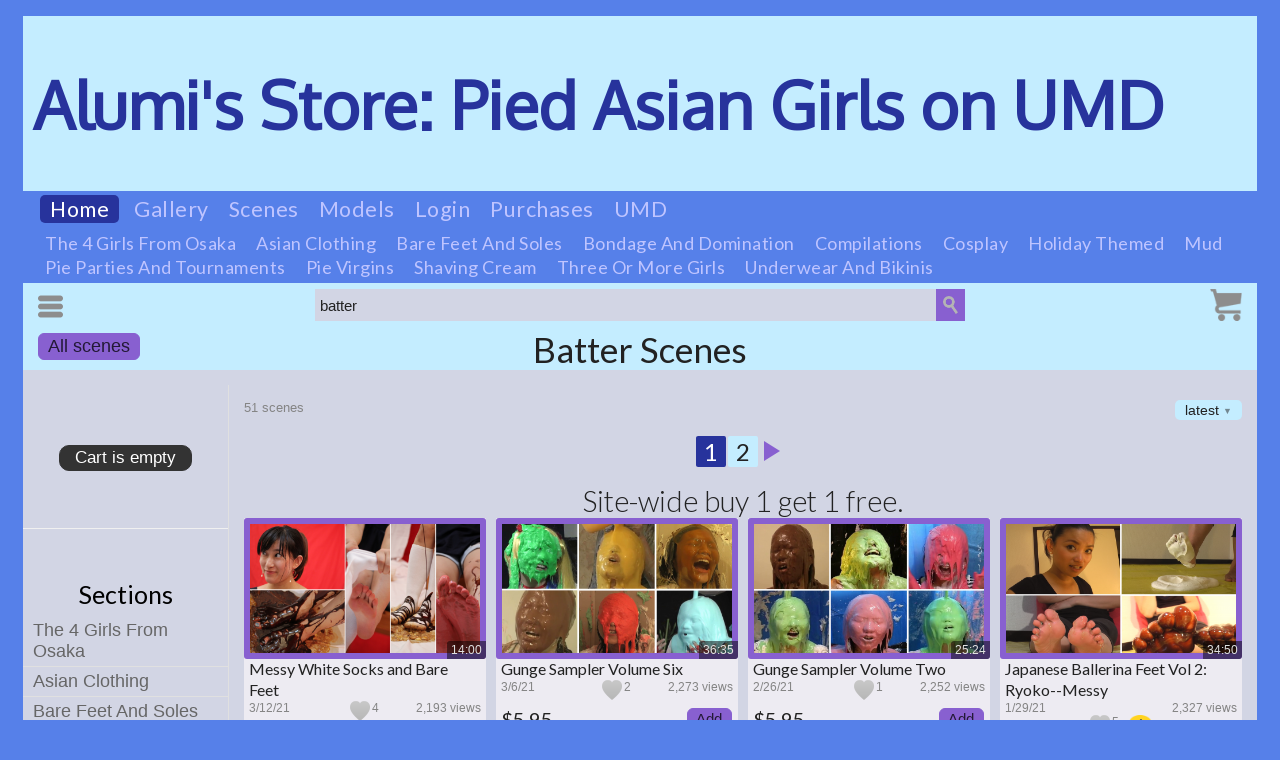

--- FILE ---
content_type: text/html; charset=ISO-8859-1
request_url: https://alumi.umd.net/downloads/batter
body_size: 279137
content:
<!DOCTYPE html>
<html lang="en">
<head>
<meta name="viewport" id="viewport" content="width=device-width, initial-scale=.6">
<script>
if (screen.width >= 786) {
    var viewportjawn = document.getElementById('viewport');
    viewportjawn.setAttribute('content','width=device-width, initial-scale=1');
}
</script><base href="https://alumi.umd.net/"><title>Download videos containing batter - UMD</title><meta name="description" content="The latest downloads">
<meta name="keywords" content="downloads videos">
<meta name="RATING" content="RTA-5042-1996-1400-1577-RTA">
<link rel="icon" type="image/png" href="/templates/umd.net/images/favicon.ico">
<link rel="apple-touch-icon" type="image/png" href="/templates/umd.net/images/favicon.ico"><link charset="utf-8" rel="stylesheet" href="/bootstrap-5.2.0-dist/css/bootstrap.min.css" TYPE="text/css"><link charset="utf-8" rel="stylesheet" href="/bootstrap-5.2.0-dist/css/bootstrap-grid.css" TYPE="text/css"><link charset="utf-8" rel="stylesheet" href="/css.html" TYPE="text/css" id="main_css"><link charset="utf-8" rel="stylesheet" href="//fonts.googleapis.com/css2?family=Cabin:wght@300;400;600;700&family=Lato:wght@300;400;600;700&display=swap" TYPE="text/css"><link href="http://fonts.googleapis.com/css?family=Annie+Use+Your+Telescope" rel="stylesheet" type="text/css">
<link href="http://fonts.googleapis.com/css?family=Amatic+SC" rel="stylesheet" type="text/css">
<link href="http://fonts.googleapis.com/css?family=Amaranth" rel="stylesheet" type="text/css">


<script>
window.isMobile = false;
</script>
<script src="/javascript.js" type="text/javascript"></script><script src="/javascript_bottom.js"></script><script src="/jquery-latest.min.js"></script><script src="/masonry-4.2.2_dist_masonry.min.js" crossorigin="anonymous" async></script>
<script>



function onTouchOrClickHandler(event) {
	// if (typeof thumbnailviewer !== 'undefined' && thumbnailviewer.thumbBox.style.visibility=="visible") //if thumbox is visible on the page already

	if (event.target === document.getElementById("hamburger")) {
	}
	else if (event.target === document.getElementById("filters_button")) {
	}
	else if (event.target.classList.contains("keep_menu") || event.target.closest(".keep_menu")) {
	}
	else if (document.getElementById("slide_nav")) {

		if (swipeableDiv.style.marginLeft === `0px`) event.preventDefault();
		swipeableDiv.style.marginLeft="-100%";


		swipeableDiv.addEventListener('touchend', () => {
			if (!isSwiping) return;

			isSwiping = false;
			swipeableDiv.style.transition = 'margin-left .2s ease-in-out'; // Re-enable transition
			document.body.style.overflow = 'auto'; // Enable page scrolling
			isScrollDisabled = false;

			if (startX - currentX > swipeThreshold) {
				swipeableDiv.style.marginLeft = `-100%`; // Swipe to the right, reveal the div
			} else {
				swipeableDiv.style.marginLeft = `0px`; // Swipe to the left, hide the div
			}
		});
	}
}

window.addEventListener('touchend', onTouchOrClickHandler);
window.addEventListener('click', onTouchOrClickHandler);







// thumbnailviewer.createthumbBox() //Output HTML for the image thumbnail viewer
// thumbnailviewer.dotask(window, function(){thumbnailviewer.init()}, "DOMContentLoaded") //Initialize script on page load
// thumbnailviewer.dotask(window, function(){thumbnailviewer.cleanup()}, "unload")


function getElement(aID) {
	return (document.getElementById) ?
	document.getElementById(aID) : document.all[aID];
}

function getIFrameDocument(aID){
	var rv = null;
	var frame=getElement(aID);
	if (frame.contentDocument) rv = frame.contentDocument;
	else rv = document.frames[aID].document; // bad IE  ;)
	return rv;
}

function adjustMyFrameHeight(width_too, additional, name_addition) {
	if (!name_addition) name_addition = '';
	var frame = getElement("frizame" + name_addition);
	var frameDoc = getIFrameDocument("frizame" + name_addition);
	var height = frameDoc.body.offsetHeight;
	if (width_too) {
		var width = frameDoc.body.offsetWidth
	}
	frame.style.height = height  + 'px';
	if (width_too) {
		frame.style.width = width  + 'px';
	}
}

</script>
</head>
<body  style="height:100%; line-height:normal;"><a name="top"></a>

	



<div style="" class="dabody">
	<div class="body_holder">



		<div style="width:100%; margin:auto;" class="content_area"><div style="border-top-left-radius:inherit; border-top-right-radius:inherit;">


		<div class="logo_bar " style="border-top-left-radius:inherit; border-top-right-radius:inherit;">
			<div style="width:100%; position:relative;" class="logo_strip">
				<div class="logo_box">
					<a href="/" class="site_title" title="Hot Asian girls getting pied in the face, slimed, and messed up with sweet goo. Young girls, most Japanese, usually barefoot, all very cute. Messy faces, hair, and bodies, with an emphasis on bare feet. Crazy slapstick sketches, games with messy penalties  often using their feet, anime cosplay scenes, bondage and domination scenes, and x-rated scenes.

Check out some great sample pics below!" target="_top">Alumi's Store: Pied Asian Girls on UMD</a>				</div>
			</div>
			<div style="clear:both;"></div>
			<div class="top_nav"><div style="display:inline-block;"><div style="float:left;">
		<div style="text-align:center;" onMouseOver="activateMenu(1); timer(1);" onMouseOut="timer(0);">
			<a id="navbutton1" href="/" class="navbutton_active">Home</a>
		</div></div><div style="float:left;">
		<div style="text-align:center;">
			<a id="navbutton9" href="/gallery" class="navbutton">Gallery</a>
		</div></div><div style="float:left;">
		<div style="text-align:center;" onMouseOver="activateMenu(5); timer(1);" onMouseOut="timer(0);">
			<a id="navbutton5" href="/downloads/all" class="navbutton">Scenes</a>
		</div></div><div style="float:left;">
		<div style="text-align:center;">
			<a id="navbutton8" href="/models" class="navbutton">Models</a>
		</div></div><div style="float:left;">
		<div style="text-align:center;">
			<a id="navbutton16" href="/login/destination/%2F%2Falumi.umd.net%2Fdownloads%2Fbatter" class="navbutton">Login</a>
		</div></div><div style="float:left;">
		<div style="text-align:center;">
			<a id="navbutton17" href="/purchases" class="navbutton">Purchases</a>
		</div></div><div style="float:left;">
		<div style="text-align:center;">
			<a id="navbutton13" href="//umd.net/downloads" class="navbutton" target="_top">UMD</a>
		</div></div></div><div style="clear:both;"></div></div>			
			<div style="clear:both;"></div>
		</div>
				<div style="" class="top_nav"><div style="display:inline-block;"><a href="/downloads/i/all/genre/The+4+Girls+from+Osaka" class="heading1 navbutton" style="font-size:18px;">The 4 Girls From Osaka</a></div><div style="display:inline-block;"><a href="/downloads/i/all/genre/Asian+Clothing" class="heading1 navbutton" style="font-size:18px;">Asian Clothing</a></div><div style="display:inline-block;"><a href="/downloads/i/all/genre/Bare+Feet+and+Soles" class="heading1 navbutton" style="font-size:18px;">Bare Feet And Soles</a></div><div style="display:inline-block;"><a href="/downloads/i/all/genre/Bondage+and+Domination" class="heading1 navbutton" style="font-size:18px;">Bondage And Domination</a></div><div style="display:inline-block;"><a href="/downloads/i/all/genre/Compilations" class="heading1 navbutton" style="font-size:18px;">Compilations</a></div><div style="display:inline-block;"><a href="/downloads/i/all/genre/Cosplay" class="heading1 navbutton" style="font-size:18px;">Cosplay</a></div><div style="display:inline-block;"><a href="/downloads/i/all/genre/Holiday+Themed" class="heading1 navbutton" style="font-size:18px;">Holiday Themed</a></div><div style="display:inline-block;"><a href="/downloads/i/all/genre/Mud" class="heading1 navbutton" style="font-size:18px;">Mud</a></div><div style="display:inline-block;"><a href="/downloads/i/all/genre/Pie+Parties+and+Tournaments" class="heading1 navbutton" style="font-size:18px;">Pie Parties And Tournaments</a></div><div style="display:inline-block;"><a href="/downloads/i/all/genre/Pie+Virgins" class="heading1 navbutton" style="font-size:18px;">Pie Virgins</a></div><div style="display:inline-block;"><a href="/downloads/i/all/genre/Shaving+Cream" class="heading1 navbutton" style="font-size:18px;">Shaving Cream</a></div><div style="display:inline-block;"><a href="/downloads/i/all/genre/Three+or+More+Girls" class="heading1 navbutton" style="font-size:18px;">Three Or More Girls</a></div><div style="display:inline-block;"><a href="/downloads/i/all/genre/Underwear+and+Bikinis" class="heading1 navbutton" style="font-size:18px;">Underwear And Bikinis</a></div><div class="cleared"></div></div><div style="clear:both;"></div>
		<div class="content_body">
		<div class="background_shading search_nav sticky-top no_shadow" style="top:-1px; padding-top:1px;" id="stickytop"><div style="padding:5px 15px;"><div class=" px-0 py-0"><div class="container-fluid px-0 " ><div class="row gx-0 gy-0 align-items-start row" ><div class="col-2 h-100 align-start"><div class=""><div class=" px-0 py-0"><div class="expanding_icon" style="transform-origin:left center; overflow:hidden;"><img src="/images/nv_hamburger.png" style="box-sizing:content-box; padding:3px 7px 3px 0px; border:0px;" onClick="document.getElementById('slide_nav').style.marginLeft='0px'; document.getElementById('slide_nav_nav').style.display='block'; document.getElementById('slide_nav_filters').style.display='none';" class="pointer d-inline-block " id="hamburger" title="Menu"></div></div></div></div><div class="col-8 h-100 align-start"><div class=""><div class=" px-0 py-0"><div style="text-align:center; margin:auto; max-width:650px; overflow:hidden; z-index:3000;" id="search_bar"><form method="get" action="/search" name="search_form" id="search_form" style="padding:0px 0px 1px 0px;"><input type="hidden" name="clear_sortby" value="1"><input type="hidden" name="search_submitted" value="1"><input type="hidden" name="idtitle" value="batter"><input type="hidden" name="search_type" value="download"><input type="hidden" name="destination" value="/downloads/batter"><div style="text-align:left; float:left; overflow:hidden; width:calc(100% - 0px); height:32px;" class="search_bar_items search_box"><div style="float:right;"><input type="submit" value="" style="width:29px; height:32px; cursor:pointer; background-image:url(/templates/generic/images/cool_ass_glass.png); background-position:center; vertical-align:bottom; background-size:15px; background-repeat:no-repeat; transform-origin:center;" class="expanding_icon search_bar_items search_go"></div>


<input type="text" name="keywords" value="batter" id="site_inline_search" onClick="document.getElementById('site_inline_search').className='search_box_input search_active';" class="search_box_input search_inactive" placeholder="batter" style="width:calc(100% - 60px); border:0px; border-radius:0px; height:32px;"></div></div><div style="clear:both;"></div></div></div></div><div class="col-2 h-100 align-start"><div class=""><div class=" px-0 py-0"><div style="float:right;"><div class="expanding_icon no_break" style="transform-origin:right center"><div style="vertical-align:top; display:inline-block; width:32px; height:32px; position:relative;"><div style="display:none; position:absolute; left:0px; top:0px; padding-right:7px;" id="cart_active"><a href="/cart"><img src="/images/nv_cart1disabled.png" style="border:0px; width:32px; height:32px;" title="Shopping Cart"></a><a href="/cart" class="bubble_caution" style="position:absolute; top:-3px; right:14px; left:auto;" title="Shopping Cart" id="cart_count">0</a></div>

	<a href="/cart" style="display:inline-block; position:absolute; left:0px; top:0px;" id="cart_inactive">
	<img src="/images/nv_cart1disabled.png" style="width:32px; border:0px;" title="Shopping Cart"></a>
	</div></div></div></div></div></div></div></div></div></div><div style="position:relative; width:100%;"><div id="extra_infoadvanced_blok" style="display:none; visibility: hidden; position: absolute; overflow: hidden; width: 100%; padding-top:5px;"></div></div><input type="hidden" name="advanced_search_submitted" id="advanced_search_submitted" value=""></form></div><script>
	const el = document.querySelector(".sticky-top");
	const observer2 = new IntersectionObserver(
	([e]) => e.target.classList.toggle("isSticky", e.intersectionRatio < 1),
	{ threshold: [0, 1] });
    observer2.observe(el);
	</script>
	<div class="title_strip background_shading" style="overflow:hidden; border-width:0px 0px 1px 0px; margin:0px 0px 15px 0px;"><div class="row gx-0"><div class="col-3" style=" padding:5px 0px 0px 15px;"><a href="/downloads/all"   class="button button_action" style="font-size:18px; border-radius:6px; padding:2px 9px 2px 9px; cursor:pointer;">All scenes</a></div><div class="col-6" style="text-align:center;"><div class="heading1" style="margin:0px 15px;"><div style="">Batter Scenes</div></div></div><div class="col-3" style=" padding:5px 15px 0px 0px; text-align:right;"></div></div>
	
	</div><div class="row my-0 gx-0"><div class="left_sidebar_box left_sidebar d-none d-md-block col-md-3 col-lg-2"><div class="sticky-top" style="top:43px; margin:0px 0px 30px 0px; padding:0px;"><iframe src="cart_window" name="cart_window" frameborder=0 scrolling=no style="width:100%; margin:0px; padding:0px 0px 0px 0px; text-align:center; background-color:transparent; z-index:1;" id="frizame" allowtransparency="true" onload="adjustMyFrameHeight();" class="left_sidebar"></iframe></div><div style="margin:45px 0px;"><div class="heading3 left_sidebar text_center" style="margin:0px 0px 10px 0px;">Sections</div><a href="/downloads/i/all/genre/The+4+Girls+from+Osaka" class="side_sortlink">The 4 Girls From Osaka</a><div class="hr" style="margin:3px auto;"></div><a href="/downloads/i/all/genre/Asian+Clothing" class="side_sortlink">Asian Clothing</a><div class="hr" style="margin:3px auto;"></div><a href="/downloads/i/all/genre/Bare+Feet+and+Soles" class="side_sortlink">Bare Feet And Soles</a><div class="hr" style="margin:3px auto;"></div><a href="/downloads/i/all/genre/Bondage+and+Domination" class="side_sortlink">Bondage And Domination</a><div class="hr" style="margin:3px auto;"></div><a href="/downloads/i/all/genre/Compilations" class="side_sortlink">Compilations</a><div class="hr" style="margin:3px auto;"></div><a href="/downloads/i/all/genre/Cosplay" class="side_sortlink">Cosplay</a><div class="hr" style="margin:3px auto;"></div><a href="/downloads/i/all/genre/Holiday+Themed" class="side_sortlink">Holiday Themed</a><div class="hr" style="margin:3px auto;"></div><a href="/downloads/i/all/genre/Mud" class="side_sortlink">Mud</a><div class="hr" style="margin:3px auto;"></div><a href="/downloads/i/all/genre/Pie+Parties+and+Tournaments" class="side_sortlink">Pie Parties And Tournaments</a><div class="hr" style="margin:3px auto;"></div><a href="/downloads/i/all/genre/Pie+Virgins" class="side_sortlink">Pie Virgins</a><div class="hr" style="margin:3px auto;"></div><a href="/downloads/i/all/genre/Shaving+Cream" class="side_sortlink">Shaving Cream</a><div class="hr" style="margin:3px auto;"></div><a href="/downloads/i/all/genre/Three+or+More+Girls" class="side_sortlink">Three Or More Girls</a><div class="hr" style="margin:3px auto;"></div><a href="/downloads/i/all/genre/Underwear+and+Bikinis" class="side_sortlink">Underwear And Bikinis</a><div class="hr" style="margin:3px auto;"></div></div><a href="downloads/i/all/?new_downloads_sortby=latest" class="side_sortlink">Latest</a><div class="hr" style="margin:3px auto;"></div><a href="downloads/i/all/?new_downloads_sortby=trending" class="side_sortlink">Trending</a><div class="hr" style="margin:3px auto;"></div><a href="downloads/i/all/?new_downloads_sortby=bestsellers" class="side_sortlink">Bestsellers</a><div class="hr" style="margin:3px auto;"></div><a href="/gallery" class="side_sortlink">Gallery</a><div class="hr" style="margin:3px auto;"></div><a href="/downloads/bundles" class="side_sortlink">Bundles</a><div class="hr" style="margin:3px auto;"></div><a href="models" class="side_sortlink">Models</a>
			<div class="hr" style="margin:3px auto;"></div><a href="/reviewit/type/site/id/12226/return/%2F%2Falumi.umd.net%2Fdownloads%2Fbatter" class="side_sortlink">Review Us</a>
			<div class="hr" style="margin:3px auto;"></div><br><div style="margin-bottom:30px;"><div style="padding:0px 10px; max-width:250px;" class="centered"><div class="text_center tiny background_normal bordered" style="padding:5px; border-radius:5px; margin:0px auto 15px auto;">To avoid content being blocked due to your local laws, please verify your age <a href="/about_us/inline/bubble-age-verification" class="poplock_medium_small inline_question" style="margin:0px 0px 0px 3px;">?</a></div></div></div><div class="text_center"><div class="" style="margin:0px 0px 15px 0px;"><a href="/subscribe_me/subscribe/1/media_type_id/22/media_id/545/bring_me_back/1/return/%2Fdownloads%2Fbatter" class="button button_faded block" style="padding:3px 10px; border-radius:20px;">Follow our store</a></div></div><div style="text-align:center; margin-bottom:5px; padding:30px 0px 0px 0px;"><a href="/categories" class="block heading3 left_sidebar">Tags</a></div><div style="margin-bottom:15px;"><a href="downloads/bathtub" class="side_sortlink" style="text-decoration:none; display:block; padding:3px 0px 3px 5px; margin-left:5px; margin-right:5px;">bathtub</a><a href="downloads/batter" class="side_sortlink_active" style="text-decoration:none; display:block; padding:3px 0px 3px 5px; margin-left:5px; margin-right:5px;">batter</a><a href="downloads/cake" class="side_sortlink" style="text-decoration:none; display:block; padding:3px 0px 3px 5px; margin-left:5px; margin-right:5px;">cake</a><a href="downloads/chocolate" class="side_sortlink" style="text-decoration:none; display:block; padding:3px 0px 3px 5px; margin-left:5px; margin-right:5px;">chocolate</a><a href="downloads/cream" class="side_sortlink" style="text-decoration:none; display:block; padding:3px 0px 3px 5px; margin-left:5px; margin-right:5px;">cream</a><a href="downloads/cream+pie" class="side_sortlink" style="text-decoration:none; display:block; padding:3px 0px 3px 5px; margin-left:5px; margin-right:5px;">cream pie</a><a href="downloads/custard" class="side_sortlink" style="text-decoration:none; display:block; padding:3px 0px 3px 5px; margin-left:5px; margin-right:5px;">custard</a><a href="downloads/food" class="side_sortlink" style="text-decoration:none; display:block; padding:3px 0px 3px 5px; margin-left:5px; margin-right:5px;">food</a><a href="downloads/fruit" class="side_sortlink" style="text-decoration:none; display:block; padding:3px 0px 3px 5px; margin-left:5px; margin-right:5px;">fruit</a><a href="downloads/goo" class="side_sortlink" style="text-decoration:none; display:block; padding:3px 0px 3px 5px; margin-left:5px; margin-right:5px;">goo</a><a href="downloads/gooey" class="side_sortlink" style="text-decoration:none; display:block; padding:3px 0px 3px 5px; margin-left:5px; margin-right:5px;">gooey</a><a href="downloads/gunge" class="side_sortlink" style="text-decoration:none; display:block; padding:3px 0px 3px 5px; margin-left:5px; margin-right:5px;">gunge</a><a href="downloads/honey" class="side_sortlink" style="text-decoration:none; display:block; padding:3px 0px 3px 5px; margin-left:5px; margin-right:5px;">honey</a><a href="downloads/pies" class="side_sortlink" style="text-decoration:none; display:block; padding:3px 0px 3px 5px; margin-left:5px; margin-right:5px;">pies</a><a href="downloads/pudding" class="side_sortlink" style="text-decoration:none; display:block; padding:3px 0px 3px 5px; margin-left:5px; margin-right:5px;">pudding</a><a href="downloads/river" class="side_sortlink" style="text-decoration:none; display:block; padding:3px 0px 3px 5px; margin-left:5px; margin-right:5px;">river</a><a href="downloads/shaving+cream" class="side_sortlink" style="text-decoration:none; display:block; padding:3px 0px 3px 5px; margin-left:5px; margin-right:5px;">shaving cream</a><a href="downloads/shower" class="side_sortlink" style="text-decoration:none; display:block; padding:3px 0px 3px 5px; margin-left:5px; margin-right:5px;">shower</a><a href="downloads/slime" class="side_sortlink" style="text-decoration:none; display:block; padding:3px 0px 3px 5px; margin-left:5px; margin-right:5px;">slime</a><a href="downloads/sticky" class="side_sortlink" style="text-decoration:none; display:block; padding:3px 0px 3px 5px; margin-left:5px; margin-right:5px;">sticky</a><a href="downloads/syrup" class="side_sortlink" style="text-decoration:none; display:block; padding:3px 0px 3px 5px; margin-left:5px; margin-right:5px;">syrup</a><a href="downloads/thick" class="side_sortlink" style="text-decoration:none; display:block; padding:3px 0px 3px 5px; margin-left:5px; margin-right:5px;">thick</a><a href="downloads/tub" class="side_sortlink" style="text-decoration:none; display:block; padding:3px 0px 3px 5px; margin-left:5px; margin-right:5px;">tub</a><a href="downloads/water" class="side_sortlink" style="text-decoration:none; display:block; padding:3px 0px 3px 5px; margin-left:5px; margin-right:5px;">water</a><a href="downloads/whipped+cream" class="side_sortlink" style="text-decoration:none; display:block; padding:3px 0px 3px 5px; margin-left:5px; margin-right:5px;">whipped cream</a></div><div class="hr" style="margin:30px 0px; width:100%;"></div><div style="position:relative; padding-bottom:30%; overflow:hidden;" class="box_80 rounded_corner"><div style="position:absolute; top:0; left:0; width:100%;"><a href="/go/messyasianfeetcom" target="_blank"><img src="/media/site_thumbs/4_09/thumbs/picture227_1239343715_382.png" style="width:100%; display:block;" itemprop="image" ></a>
				</div></div><div style="text-align:center; margin-bottom:15px;"><a href="/go/messyasianfeetcom" class="break_word heading5 side_sortlink" style="padding:0px;">Messy Asian Feet</a></div><div style="position:relative; padding-bottom:30%; overflow:hidden;" class="box_80 rounded_corner"><div style="position:absolute; top:0; left:0; width:100%;"><a href="/go/pied_asian_girls" target="_blank"><img src="/media/site_thumbs/4_09/thumbs/picture299_1239347524_311.png" style="width:100%; display:block;" itemprop="image" ></a>
				</div></div><div style="text-align:center; margin-bottom:15px;"><a href="/go/pied_asian_girls" class="break_word heading5 side_sortlink" style="padding:0px;">Pied Asian Girls</a></div><div style="overflow:hidden; width:100%; margin-top:30px;" class="block break_word text_center"><a href="https://umd.net/alumi-2" target="_top"><img src="/media/user_icons/1_01/thumbs/image00025_2008-09-11_02-11-56_16083.jpg" style="max-width:90px; width:100%; margin:auto; border-radius:5px; display:block;" itemprop="image" ></a><a href="https://umd.net/alumi-2"  target="_top"><span class="small">Store owner: </a><br><a href="https://umd.net/alumi-2" target="_top" class="underline small">Alumi</a></div><div class="text_center small" style="margin:30px 0px 15px 0px;">
	Powered by <a href="https://umd.net/sell_your_videos" class="underlined">umd.net</a><br>
	</div></div><div class="col-sm-12 col-md-9 col-lg-10"><div style="display:flex; padding:0px 0px 15px 0px; clear:right;"><div style="position:relative; width:100%;"><span class="small parenthetical" style="float:left; text-align:right; margin-left:15px; margin-top:15px; vertical-align:text-bottom; padding-right:15px;">51 scenes</span><div style="float:right; margin:15px 10px 15px 0px;"><div class="inline_block" style="margin-right:5px;"><div style="padding:2px 10px;" class="small rounded_corner_small background_shading inline_block sort_options pointer" id="menufiltermenu_sort_title" onmouseover="activateMenu('filtermenu_sort'); timer(1);" onmouseout="timer(0);">latest&nbsp;<span class="transparent" style="font-size:9px; vertical-align:middle;">&#x25BC;</span></div><br><div style="position:relative;" onmouseover="timer(1);" onmouseout="timer(0);"><div style="padding:0px 10px 5px 10px; border-radius:5px; position:absolute; display:none; z-index:1500;" id="menufiltermenu_sort" class="small rounded_corner_small background_shading inline_block sort_options pointer"><a href="/change_settings/new_downloads_sortby/trending/return/%2Fdownloads%2Fbatter%3Fsortby%3Dtrending" class="block normal no_break text_right" style="padding:10px 0px 0px 0px;">trending</a><a href="/change_settings/new_downloads_sortby/bestsellers/return/%2Fdownloads%2Fbatter%3Fsortby%3Dbestsellers" class="block normal no_break text_right" style="padding:10px 0px 0px 0px;">bestsellers</a><a href="/change_settings/new_downloads_sortby/rating/return/%2Fdownloads%2Fbatter%3Fsortby%3Drating" class="block normal no_break text_right" style="padding:10px 0px 0px 0px;">top rated</a><a href="/change_settings/new_downloads_sortby/title/return/%2Fdownloads%2Fbatter%3Fsortby%3Dtitle" class="block normal no_break text_right" style="padding:10px 0px 0px 0px;">alphabetical</a><a href="/change_settings/new_downloads_sortby/i_viewed/return/%2Fdownloads%2Fbatter%3Fsortby%3Di_viewed" class="block normal no_break text_right" style="padding:10px 0px 0px 0px;">my history</a><a href="/change_settings/new_downloads_sortby/views/return/%2Fdownloads%2Fbatter%3Fsortby%3Dviews" class="block normal no_break text_right" style="padding:10px 0px 0px 0px;">most views</a><a href="/change_settings/new_downloads_sortby/price/return/%2Fdownloads%2Fbatter%3Fsortby%3Dprice" class="block normal no_break text_right" style="padding:10px 0px 0px 0px;">lowest price</a><a href="/change_settings/new_downloads_sortby/has_models/return/%2Fdownloads%2Fbatter%3Fsortby%3Dhas_models" class="block normal no_break text_right" style="padding:10px 0px 0px 0px;">most models</a><a href="/change_settings/new_downloads_sortby/relevance/return/%2Fdownloads%2Fbatter%3Fsortby%3Drelevance" class="block normal no_break text_right" style="padding:10px 0px 0px 0px;">relevance</a></div></div></div></div><div class="cleared"></div><div class="cleared"></div><div style="text-align:center; width:58%; margin:auto; text-align:center;"><table cellpadding=0 cellspacing=0 border=0 align="center" style="margin:auto;"><tr><td><table cellspacing=0 cellpadding=0 ><tr ><td class="pagelink_table"><a href="/downloads/batter?start=0" class="pagelink_active">1</a></td><td class="pagelink_table"><a href="/downloads/batter?start=50" class="pagelink">2</a></td><td class="pagelink_table"><a href="/downloads/batter?start=50" style="display:block; font-size:20px; font-family:arial, helvetica; text-decoration:none; margin:0px 10px 0px 5px; border-width:10px 0px 10px 16px;" class="arrow_right"></a></td></tr></table></td></tr></table></div></div></div><div class="heading3 light3 highlighted" style="text-align:center; margin:0px auto 0px auto;">Site-wide buy 1 get 1 free.</div><div style="margin:0px 15px;"><div class="cleared"><div class=" px-0 py-0"><div class="container-fluid px-0 " ><div class="row gx-2 gy-2 align-items-start text-start row-cols-xxxxl-7 row-cols-xxxl-6 row-cols-xxl-5 row-cols-xl-4 row-cols-lg-3 row-cols-md-3 row-cols-sm-2 row-cols-2" ><div class="col h-100 align-start"><div class=" row_alternate2"><div class=" px-0 py-0"><div style="position:relative;"><a href="download_info/messy-white-socks-and-bare-feet"><img id="download_55355" src="//mucky.umd.net/media/downloads_teasers/3116/messy-white-socks-and-bare-feet/mediums/messy-white-socks-and-bare-feet_main.jpg"onmouseover="changepic('download_55355', '//mucky.umd.net/media/downloads_teasers/3116/messy-white-socks-and-bare-feet/mediums/messy-white-socks-and-bare-feet_', 24);" onmouseout="clearTimeout(wam);" style="width:100%; display:block; " class="framed dl_main_image"></a><a href="href="download_info/messy-white-socks-and-bare-feet"" class="runtime_bubble">14:00</a></div><div style=" overflow:hidden; padding:0px 5px 0px 5px;" class="centered"><a href="download_info/messy-white-socks-and-bare-feet"><span class="normal break_word heading6">Messy White Socks and Bare Feet</span></a><div class="text_center"><div class="tiny parenthetical text_right" style="float:right; min-width:70px;">2,193 views</div><div class="tiny parenthetical text_left" style="float:left; min-width:70px;"><span title="Friday March 12, 2021 at 12:00:00am, ">3/12/21</span></div><div class="text_center" style="display:inline-block; margin:0px 15px;"><div style="display:inline-block;"><div style="display:inline-block; overflow:hidden; min-width:20px;">
	<table cellspacing=0 cellpadding=0><tr><td style="">
	<div style="position:relative; width:20px; height:20px; overflow:hidden; text-align:left;">
	<div style="position:absolute; z-index:1; width:20px; height:20px; text-align:center; display:none;" id="confirmation_holder55355"><img src="/images/heartz.png" style="width:20px;" title="Loved it!">Love you, too</div>

		<div style="position:absolute; z-index:2; width:20px; height:20px; background-size:20px;" id="star_holder55355"onmouseover="
				document.getElementById('moving_stars55355').style.display='block';
				"
				onmouseout="
				document.getElementById('moving_stars55355').style.display='none';
				"><ul id="star55355" class="star" style="height:20px; list-style: none; margin:0px; padding:0px; width:20px; position: relative; background: url(/images/heartz.png) repeat; background-position: 0px 20px; background-size:20px; cursor: pointer;"  onmousedown="window.location.href='/login/destination/%2F%2Falumi.umd.net%2Fdownloads%2Fbatter'" title="Log in to love it!"><li id="moving_stars55355" style="width:20px; height:20px; background: url(/images/heartz.png); background-position: 0px 40px; background-size:20px; padding:0px; margin:0px; display:none; text-indent: -9000px; z-index: 2; position: absolute;"></li></ul>
		</div>
	</div></td><td class="parenthetical tiny" valign="top" style="padding:0px 0px 0px 2px;"><div style="position:relative; top:0px; display:block;"><div style="position:absolute; top:0px; left:0px; display:inline;" id="old_number55355"><span style="position:relative; left:0px;" class="parenthetical"><a href="/score_breakdown/media_type/12/media_id/55355/return/%2F%2Falumi.umd.net%2Fdownloads%2Fbatter" title="1700 points" class="f poplock_medium no_break no_underline parenthetical " style="padding-right:15px;">4</a></span></div><div style="position:absolute; top:0px; left:0px; display:none; z-index:20;" id="new_number55355" class="highlighted"><span style="position:relative; left:0px;"><a href="/score_breakdown/media_type/12/media_id/55355/return/%2F%2Falumi.umd.net%2Fdownloads%2Fbatter" title="1700 points" class="f poplock_medium">5</a></span></div></div><span style="visibility:hidden; height:0px; line-height:0px;">4</span></td></tr></table></div></div></div></div></div><table cellspacing=0 cellpadding=0 border=0 style="width:100%; padding:0px 5px;"><tr><td style="width:40%;" class="parenthetical tiny"><div class="heading4 highlighted">$1.95</div></td><td align=right valign=top style="width:60%;padding-top:3px;">

			<div style="position:relative;"><div style="position:relative; width:45px; " class="text_center"><div id="add_to_cart_55355" style="position:absolute; right:0px; top:0px; text-align:center;"><a href="/cart_window/add/1/download_id/55355"  onClick=" fade('add_to_cart_55355', 'out'); fade('added_55355', 'in');"  target="cart_window" class="button button_action" style="font-size:15px; border-radius:6px;display:block; width:45px; padding:1px 5px; margin:auto;" id="add_to_cart_55355">Add</a></div>

			<div id="added_55355" style="position:absolute; right:0px; top:0px; text-align:center; display:none;"><a href="cart"   target="_top" class="button button_disabled" style="font-size:15px; border-radius:6px;display:block; width:45px; padding:1px 5px; margin:auto;">Cart</a></div><div class="cleared" style="clear:both; margin-bottom:5px;">&nbsp;</div></div></td></tr></table></div></div></div><div class="col h-100 align-start"><div class=" row_alternate2"><div class=" px-0 py-0"><div style="position:relative;"><a href="download_info/gunge-sampler-volume-six"><img id="download_55180" src="//mucky.umd.net/media/downloads_teasers/3116/gunge-sampler-volume-six/mediums/gunge-sampler-volume-six_main.jpg"onmouseover="changepic('download_55180', '//mucky.umd.net/media/downloads_teasers/3116/gunge-sampler-volume-six/mediums/gunge-sampler-volume-six_', 24);" onmouseout="clearTimeout(wam);" style="width:100%; display:block; " class="framed dl_main_image"></a><a href="href="download_info/gunge-sampler-volume-six"" class="runtime_bubble">36:35</a></div><div style=" overflow:hidden; padding:0px 5px 0px 5px;" class="centered"><a href="download_info/gunge-sampler-volume-six"><span class="normal break_word heading6">Gunge Sampler Volume Six</span></a><div class="text_center"><div class="tiny parenthetical text_right" style="float:right; min-width:70px;">2,273 views</div><div class="tiny parenthetical text_left" style="float:left; min-width:70px;"><span title="Saturday March 6, 2021 at 12:00:00am, ">3/6/21</span></div><div class="text_center" style="display:inline-block; margin:0px 15px;"><div style="display:inline-block;"><div style="display:inline-block; overflow:hidden; min-width:20px;">
	<table cellspacing=0 cellpadding=0><tr><td style="">
	<div style="position:relative; width:20px; height:20px; overflow:hidden; text-align:left;">
	<div style="position:absolute; z-index:1; width:20px; height:20px; text-align:center; display:none;" id="confirmation_holder55180"><img src="/images/heartz.png" style="width:20px;" title="Loved it!">Love you, too</div>

		<div style="position:absolute; z-index:2; width:20px; height:20px; background-size:20px;" id="star_holder55180"onmouseover="
				document.getElementById('moving_stars55180').style.display='block';
				"
				onmouseout="
				document.getElementById('moving_stars55180').style.display='none';
				"><ul id="star55180" class="star" style="height:20px; list-style: none; margin:0px; padding:0px; width:20px; position: relative; background: url(/images/heartz.png) repeat; background-position: 0px 20px; background-size:20px; cursor: pointer;"  onmousedown="window.location.href='/login/destination/%2F%2Falumi.umd.net%2Fdownloads%2Fbatter'" title="Log in to love it!"><li id="moving_stars55180" style="width:20px; height:20px; background: url(/images/heartz.png); background-position: 0px 40px; background-size:20px; padding:0px; margin:0px; display:none; text-indent: -9000px; z-index: 2; position: absolute;"></li></ul>
		</div>
	</div></td><td class="parenthetical tiny" valign="top" style="padding:0px 0px 0px 2px;"><div style="position:relative; top:0px; display:block;"><div style="position:absolute; top:0px; left:0px; display:inline;" id="old_number55180"><span style="position:relative; left:0px;" class="parenthetical"><a href="/score_breakdown/media_type/12/media_id/55180/return/%2F%2Falumi.umd.net%2Fdownloads%2Fbatter" title="1600 points" class="f poplock_medium no_break no_underline parenthetical " style="padding-right:15px;">2</a></span></div><div style="position:absolute; top:0px; left:0px; display:none; z-index:20;" id="new_number55180" class="highlighted"><span style="position:relative; left:0px;"><a href="/score_breakdown/media_type/12/media_id/55180/return/%2F%2Falumi.umd.net%2Fdownloads%2Fbatter" title="1600 points" class="f poplock_medium">3</a></span></div></div><span style="visibility:hidden; height:0px; line-height:0px;">2</span></td></tr></table></div></div></div></div></div><table cellspacing=0 cellpadding=0 border=0 style="width:100%; padding:0px 5px;"><tr><td style="width:40%;" class="parenthetical tiny"><div class="heading4 highlighted">$5.95</div></td><td align=right valign=top style="width:60%;padding-top:3px;">

			<div style="position:relative;"><div style="position:relative; width:45px; " class="text_center"><div id="add_to_cart_55180" style="position:absolute; right:0px; top:0px; text-align:center;"><a href="/cart_window/add/1/download_id/55180"  onClick=" fade('add_to_cart_55180', 'out'); fade('added_55180', 'in');"  target="cart_window" class="button button_action" style="font-size:15px; border-radius:6px;display:block; width:45px; padding:1px 5px; margin:auto;" id="add_to_cart_55180">Add</a></div>

			<div id="added_55180" style="position:absolute; right:0px; top:0px; text-align:center; display:none;"><a href="cart"   target="_top" class="button button_disabled" style="font-size:15px; border-radius:6px;display:block; width:45px; padding:1px 5px; margin:auto;">Cart</a></div><div class="cleared" style="clear:both; margin-bottom:5px;">&nbsp;</div></div></td></tr></table></div></div></div><div class="col h-100 align-start"><div class=" row_alternate2"><div class=" px-0 py-0"><div style="position:relative;"><a href="download_info/gunge-sampler-volume-two"><img id="download_55035" src="//mucky.umd.net/media/downloads_teasers/3116/gunge-sampler-volume-two/mediums/gunge-sampler-volume-two_main.jpg"onmouseover="changepic('download_55035', '//mucky.umd.net/media/downloads_teasers/3116/gunge-sampler-volume-two/mediums/gunge-sampler-volume-two_', 24);" onmouseout="clearTimeout(wam);" style="width:100%; display:block; " class="framed dl_main_image"></a><a href="href="download_info/gunge-sampler-volume-two"" class="runtime_bubble">25:24</a></div><div style=" overflow:hidden; padding:0px 5px 0px 5px;" class="centered"><a href="download_info/gunge-sampler-volume-two"><span class="normal break_word heading6">Gunge Sampler Volume Two</span></a><div class="text_center"><div class="tiny parenthetical text_right" style="float:right; min-width:70px;">2,252 views</div><div class="tiny parenthetical text_left" style="float:left; min-width:70px;"><span title="Friday February 26, 2021 at 12:00:00am, ">2/26/21</span></div><div class="text_center" style="display:inline-block; margin:0px 15px;"><div style="display:inline-block;"><div style="display:inline-block; overflow:hidden; min-width:20px;">
	<table cellspacing=0 cellpadding=0><tr><td style="">
	<div style="position:relative; width:20px; height:20px; overflow:hidden; text-align:left;">
	<div style="position:absolute; z-index:1; width:20px; height:20px; text-align:center; display:none;" id="confirmation_holder55035"><img src="/images/heartz.png" style="width:20px;" title="Loved it!">Love you, too</div>

		<div style="position:absolute; z-index:2; width:20px; height:20px; background-size:20px;" id="star_holder55035"onmouseover="
				document.getElementById('moving_stars55035').style.display='block';
				"
				onmouseout="
				document.getElementById('moving_stars55035').style.display='none';
				"><ul id="star55035" class="star" style="height:20px; list-style: none; margin:0px; padding:0px; width:20px; position: relative; background: url(/images/heartz.png) repeat; background-position: 0px 20px; background-size:20px; cursor: pointer;"  onmousedown="window.location.href='/login/destination/%2F%2Falumi.umd.net%2Fdownloads%2Fbatter'" title="Log in to love it!"><li id="moving_stars55035" style="width:20px; height:20px; background: url(/images/heartz.png); background-position: 0px 40px; background-size:20px; padding:0px; margin:0px; display:none; text-indent: -9000px; z-index: 2; position: absolute;"></li></ul>
		</div>
	</div></td><td class="parenthetical tiny" valign="top" style="padding:0px 0px 0px 2px;"><div style="position:relative; top:0px; display:block;"><div style="position:absolute; top:0px; left:0px; display:inline;" id="old_number55035"><span style="position:relative; left:0px;" class="parenthetical"><a href="/score_breakdown/media_type/12/media_id/55035/return/%2F%2Falumi.umd.net%2Fdownloads%2Fbatter" title="1000 points" class="f poplock_medium no_break no_underline parenthetical " style="padding-right:15px;">1</a></span></div><div style="position:absolute; top:0px; left:0px; display:none; z-index:20;" id="new_number55035" class="highlighted"><span style="position:relative; left:0px;"><a href="/score_breakdown/media_type/12/media_id/55035/return/%2F%2Falumi.umd.net%2Fdownloads%2Fbatter" title="1000 points" class="f poplock_medium">2</a></span></div></div><span style="visibility:hidden; height:0px; line-height:0px;">1</span></td></tr></table></div></div></div></div></div><table cellspacing=0 cellpadding=0 border=0 style="width:100%; padding:0px 5px;"><tr><td style="width:40%;" class="parenthetical tiny"><div class="heading4 highlighted">$5.95</div></td><td align=right valign=top style="width:60%;padding-top:3px;">

			<div style="position:relative;"><div style="position:relative; width:45px; " class="text_center"><div id="add_to_cart_55035" style="position:absolute; right:0px; top:0px; text-align:center;"><a href="/cart_window/add/1/download_id/55035"  onClick=" fade('add_to_cart_55035', 'out'); fade('added_55035', 'in');"  target="cart_window" class="button button_action" style="font-size:15px; border-radius:6px;display:block; width:45px; padding:1px 5px; margin:auto;" id="add_to_cart_55035">Add</a></div>

			<div id="added_55035" style="position:absolute; right:0px; top:0px; text-align:center; display:none;"><a href="cart"   target="_top" class="button button_disabled" style="font-size:15px; border-radius:6px;display:block; width:45px; padding:1px 5px; margin:auto;">Cart</a></div><div class="cleared" style="clear:both; margin-bottom:5px;">&nbsp;</div></div></td></tr></table></div></div></div><div class="col h-100 align-start"><div class=" row_alternate2"><div class=" px-0 py-0"><div style="position:relative;"><a href="download_info/japanese-ballerina-feet-vol-2-ryoko--mes"><img id="download_54290" src="//mucky.umd.net/media/downloads_teasers/3116/japanese-ballerina-feet-vol-2-ryoko--mes/mediums/japanese-ballerina-feet-vol-2-ryoko--mes_main.jpg"onmouseover="changepic('download_54290', '//mucky.umd.net/media/downloads_teasers/3116/japanese-ballerina-feet-vol-2-ryoko--mes/mediums/japanese-ballerina-feet-vol-2-ryoko--mes_', 24);" onmouseout="clearTimeout(wam);" style="width:100%; display:block; " class="framed dl_main_image"></a><a href="href="download_info/japanese-ballerina-feet-vol-2-ryoko--mes"" class="runtime_bubble">34:50</a></div><div style=" overflow:hidden; padding:0px 5px 0px 5px;" class="centered"><a href="download_info/japanese-ballerina-feet-vol-2-ryoko--mes"><span class="normal break_word heading6">Japanese Ballerina Feet Vol 2: Ryoko--Messy</span></a><div class="text_center"><div class="tiny parenthetical text_right" style="float:right; min-width:70px;">2,327 views</div><div class="tiny parenthetical text_left" style="float:left; min-width:70px;"><span title="Friday January 29, 2021 at 12:00:00am, ">1/29/21</span></div><div class="text_center" style="display:inline-block; margin:0px 15px;"><div style="display:inline-block; padding-right:10px;"><div style="display:inline-block; overflow:hidden; min-width:20px;">
	<table cellspacing=0 cellpadding=0><tr><td style="">
	<div style="position:relative; width:20px; height:20px; overflow:hidden; text-align:left;">
	<div style="position:absolute; z-index:1; width:20px; height:20px; text-align:center; display:none;" id="confirmation_holder54290"><img src="/images/heartz.png" style="width:20px;" title="Loved it!">Love you, too</div>

		<div style="position:absolute; z-index:2; width:20px; height:20px; background-size:20px;" id="star_holder54290"onmouseover="
				document.getElementById('moving_stars54290').style.display='block';
				"
				onmouseout="
				document.getElementById('moving_stars54290').style.display='none';
				"><ul id="star54290" class="star" style="height:20px; list-style: none; margin:0px; padding:0px; width:20px; position: relative; background: url(/images/heartz.png) repeat; background-position: 0px 20px; background-size:20px; cursor: pointer;"  onmousedown="window.location.href='/login/destination/%2F%2Falumi.umd.net%2Fdownloads%2Fbatter'" title="Log in to love it!"><li id="moving_stars54290" style="width:20px; height:20px; background: url(/images/heartz.png); background-position: 0px 40px; background-size:20px; padding:0px; margin:0px; display:none; text-indent: -9000px; z-index: 2; position: absolute;"></li></ul>
		</div>
	</div></td><td class="parenthetical tiny" valign="top" style="padding:0px 0px 0px 2px;"><div style="position:relative; top:0px; display:block;"><div style="position:absolute; top:0px; left:0px; display:inline;" id="old_number54290"><span style="position:relative; left:0px;" class="parenthetical"><a href="/score_breakdown/media_type/12/media_id/54290/return/%2F%2Falumi.umd.net%2Fdownloads%2Fbatter" title="1400 points" class="f poplock_medium no_break no_underline parenthetical " style="padding-right:15px;">5</a></span></div><div style="position:absolute; top:0px; left:0px; display:none; z-index:20;" id="new_number54290" class="highlighted"><span style="position:relative; left:0px;"><a href="/score_breakdown/media_type/12/media_id/54290/return/%2F%2Falumi.umd.net%2Fdownloads%2Fbatter" title="1400 points" class="f poplock_medium">6</a></span></div></div><span style="visibility:hidden; height:0px; line-height:0px;">5</span></td></tr></table></div></div><div style="display:inline-block; vertical-align:top;"><div class="bubble_comments bubble_comments_large" style="width:23px; height:23px; background-size:23px; vertical-align:top;">1</div></div></div></div></div><table cellspacing=0 cellpadding=0 border=0 style="width:100%; padding:0px 5px;"><tr><td style="width:40%;" class="parenthetical tiny"><div class="heading4 highlighted">$2.95</div></td><td align=right valign=top style="width:60%;padding-top:3px;">

			<div style="position:relative;"><div style="position:relative; width:45px; " class="text_center"><div id="add_to_cart_54290" style="position:absolute; right:0px; top:0px; text-align:center;"><a href="/cart_window/add/1/download_id/54290"  onClick=" fade('add_to_cart_54290', 'out'); fade('added_54290', 'in');"  target="cart_window" class="button button_action" style="font-size:15px; border-radius:6px;display:block; width:45px; padding:1px 5px; margin:auto;" id="add_to_cart_54290">Add</a></div>

			<div id="added_54290" style="position:absolute; right:0px; top:0px; text-align:center; display:none;"><a href="cart"   target="_top" class="button button_disabled" style="font-size:15px; border-radius:6px;display:block; width:45px; padding:1px 5px; margin:auto;">Cart</a></div><div class="cleared" style="clear:both; margin-bottom:5px;">&nbsp;</div></div></td></tr></table></div></div></div><div class="col h-100 align-start"><div class=" row_alternate2"><div class=" px-0 py-0"><div style="position:relative;"><a href="download_info/the-4-girls-from-osaka-in-pie-rangers-g"><img id="download_54199" src="//mucky.umd.net/media/downloads_teasers/3116/the-4-girls-from-osaka-in-pie-rangers-g/mediums/the-4-girls-from-osaka-in-pie-rangers-g_main.jpg"onmouseover="changepic('download_54199', '//mucky.umd.net/media/downloads_teasers/3116/the-4-girls-from-osaka-in-pie-rangers-g/mediums/the-4-girls-from-osaka-in-pie-rangers-g_', 24);" onmouseout="clearTimeout(wam);" style="width:100%; display:block; " class="framed dl_main_image"></a><a href="href="download_info/the-4-girls-from-osaka-in-pie-rangers-g"" class="runtime_bubble">33:55</a></div><div style=" overflow:hidden; padding:0px 5px 0px 5px;" class="centered"><a href="download_info/the-4-girls-from-osaka-in-pie-rangers-g"><span class="normal break_word heading6">The 4 Girls from Osaka in "Pie Rangers!  Go!"</span></a><div class="text_center"><div class="tiny parenthetical text_right" style="float:right; min-width:70px;">2,310 views</div><div class="tiny parenthetical text_left" style="float:left; min-width:70px;"><span title="Tuesday January 26, 2021 at 12:00:00am, ">1/26/21</span></div><div class="text_center" style="display:inline-block; margin:0px 15px;"><div style="display:inline-block;"><div style="display:inline-block; overflow:hidden; min-width:20px;">
	<table cellspacing=0 cellpadding=0><tr><td style="">
	<div style="position:relative; width:20px; height:20px; overflow:hidden; text-align:left;">
	<div style="position:absolute; z-index:1; width:20px; height:20px; text-align:center; display:none;" id="confirmation_holder54199"><img src="/images/heartz.png" style="width:20px;" title="Loved it!">Love you, too</div>

		<div style="position:absolute; z-index:2; width:20px; height:20px; background-size:20px;" id="star_holder54199"onmouseover="
				document.getElementById('moving_stars54199').style.display='block';
				"
				onmouseout="
				document.getElementById('moving_stars54199').style.display='none';
				"><ul id="star54199" class="star" style="height:20px; list-style: none; margin:0px; padding:0px; width:20px; position: relative; background: url(/images/heartz.png) repeat; background-position: 0px 20px; background-size:20px; cursor: pointer;"  onmousedown="window.location.href='/login/destination/%2F%2Falumi.umd.net%2Fdownloads%2Fbatter'" title="Log in to love it!"><li id="moving_stars54199" style="width:20px; height:20px; background: url(/images/heartz.png); background-position: 0px 40px; background-size:20px; padding:0px; margin:0px; display:none; text-indent: -9000px; z-index: 2; position: absolute;"></li></ul>
		</div>
	</div></td><td class="parenthetical tiny" valign="top" style="padding:0px 0px 0px 2px;"><div style="position:relative; top:0px; display:block;"><div style="position:absolute; top:0px; left:0px; display:inline;" id="old_number54199"><span style="position:relative; left:0px;" class="parenthetical"><a href="/score_breakdown/media_type/12/media_id/54199/return/%2F%2Falumi.umd.net%2Fdownloads%2Fbatter" title="2000 points" class="f poplock_medium no_break no_underline parenthetical " style="padding-right:15px;">2</a></span></div><div style="position:absolute; top:0px; left:0px; display:none; z-index:20;" id="new_number54199" class="highlighted"><span style="position:relative; left:0px;"><a href="/score_breakdown/media_type/12/media_id/54199/return/%2F%2Falumi.umd.net%2Fdownloads%2Fbatter" title="2000 points" class="f poplock_medium">3</a></span></div></div><span style="visibility:hidden; height:0px; line-height:0px;">2</span></td></tr></table></div></div></div></div></div><table cellspacing=0 cellpadding=0 border=0 style="width:100%; padding:0px 5px;"><tr><td style="width:40%;" class="parenthetical tiny"><div class="heading4 highlighted">$5.95</div></td><td align=right valign=top style="width:60%;padding-top:3px;">

			<div style="position:relative;"><div style="position:relative; width:45px; " class="text_center"><div id="add_to_cart_54199" style="position:absolute; right:0px; top:0px; text-align:center;"><a href="/cart_window/add/1/download_id/54199"  onClick=" fade('add_to_cart_54199', 'out'); fade('added_54199', 'in');"  target="cart_window" class="button button_action" style="font-size:15px; border-radius:6px;display:block; width:45px; padding:1px 5px; margin:auto;" id="add_to_cart_54199">Add</a></div>

			<div id="added_54199" style="position:absolute; right:0px; top:0px; text-align:center; display:none;"><a href="cart"   target="_top" class="button button_disabled" style="font-size:15px; border-radius:6px;display:block; width:45px; padding:1px 5px; margin:auto;">Cart</a></div><div class="cleared" style="clear:both; margin-bottom:5px;">&nbsp;</div></div></td></tr></table></div></div></div><div class="col h-100 align-start"><div class=" row_alternate2"><div class=" px-0 py-0"><div style="position:relative;"><a href="download_info/maria-3"><img id="download_54179" src="//mucky.umd.net/media/downloads_teasers/3116/maria-3/mediums/maria-3_main.jpg"onmouseover="changepic('download_54179', '//mucky.umd.net/media/downloads_teasers/3116/maria-3/mediums/maria-3_', 24);" onmouseout="clearTimeout(wam);" style="width:100%; display:block; " class="framed dl_main_image"></a><a href="href="download_info/maria-3"" class="runtime_bubble">17:13</a></div><div style=" overflow:hidden; padding:0px 5px 0px 5px;" class="centered"><a href="download_info/maria-3"><span class="normal break_word heading6">Maria</span></a><div class="text_center"><div class="tiny parenthetical text_right" style="float:right; min-width:70px;">2,055 views</div><div class="tiny parenthetical text_left" style="float:left; min-width:70px;"><span title="Monday January 25, 2021 at 12:00:00am, ">1/25/21</span></div><div class="text_center" style="display:inline-block; margin:0px 15px;"><div style="display:inline-block;"><div style="display:inline-block; overflow:hidden; min-width:20px;">
	<table cellspacing=0 cellpadding=0><tr><td style="">
	<div style="position:relative; width:20px; height:20px; overflow:hidden; text-align:left;">
	<div style="position:absolute; z-index:1; width:20px; height:20px; text-align:center; display:none;" id="confirmation_holder54179"><img src="/images/heartz.png" style="width:20px;" title="Loved it!">Love you, too</div>

		<div style="position:absolute; z-index:2; width:20px; height:20px; background-size:20px;" id="star_holder54179"onmouseover="
				document.getElementById('moving_stars54179').style.display='block';
				"
				onmouseout="
				document.getElementById('moving_stars54179').style.display='none';
				"><ul id="star54179" class="star" style="height:20px; list-style: none; margin:0px; padding:0px; width:20px; position: relative; background: url(/images/heartz.png) repeat; background-position: 0px 20px; background-size:20px; cursor: pointer;"  onmousedown="window.location.href='/login/destination/%2F%2Falumi.umd.net%2Fdownloads%2Fbatter'" title="Log in to love it!"><li id="moving_stars54179" style="width:20px; height:20px; background: url(/images/heartz.png); background-position: 0px 40px; background-size:20px; padding:0px; margin:0px; display:none; text-indent: -9000px; z-index: 2; position: absolute;"></li></ul>
		</div>
	</div></td><td class="parenthetical tiny" valign="top" style="padding:0px 0px 0px 2px;"><div style="position:relative; top:0px; display:block;"><div style="position:absolute; top:0px; left:0px; display:inline;" id="old_number54179"><span style="position:relative; left:0px;" class="parenthetical"><a href="/score_breakdown/media_type/12/media_id/54179/return/%2F%2Falumi.umd.net%2Fdownloads%2Fbatter" title="3100 points" class="f poplock_medium no_break no_underline parenthetical " style="padding-right:15px;">2</a></span></div><div style="position:absolute; top:0px; left:0px; display:none; z-index:20;" id="new_number54179" class="highlighted"><span style="position:relative; left:0px;"><a href="/score_breakdown/media_type/12/media_id/54179/return/%2F%2Falumi.umd.net%2Fdownloads%2Fbatter" title="3100 points" class="f poplock_medium">3</a></span></div></div><span style="visibility:hidden; height:0px; line-height:0px;">2</span></td></tr></table></div></div></div></div></div><table cellspacing=0 cellpadding=0 border=0 style="width:100%; padding:0px 5px;"><tr><td style="width:40%;" class="parenthetical tiny"><div class="heading4 highlighted">$2.95</div></td><td align=right valign=top style="width:60%;padding-top:3px;">

			<div style="position:relative;"><div style="position:relative; width:45px; " class="text_center"><div id="add_to_cart_54179" style="position:absolute; right:0px; top:0px; text-align:center;"><a href="/cart_window/add/1/download_id/54179"  onClick=" fade('add_to_cart_54179', 'out'); fade('added_54179', 'in');"  target="cart_window" class="button button_action" style="font-size:15px; border-radius:6px;display:block; width:45px; padding:1px 5px; margin:auto;" id="add_to_cart_54179">Add</a></div>

			<div id="added_54179" style="position:absolute; right:0px; top:0px; text-align:center; display:none;"><a href="cart"   target="_top" class="button button_disabled" style="font-size:15px; border-radius:6px;display:block; width:45px; padding:1px 5px; margin:auto;">Cart</a></div><div class="cleared" style="clear:both; margin-bottom:5px;">&nbsp;</div></div></td></tr></table></div></div></div><div class="col h-100 align-start"><div class=" row_alternate2"><div class=" px-0 py-0"><div style="position:relative;"><a href="download_info/the-4-girls-from-osaka-in-4-girls-from-o"><img id="download_54101" src="//mucky.umd.net/media/downloads_teasers/3116/the-4-girls-from-osaka-in-4-girls-from-o/mediums/the-4-girls-from-osaka-in-4-girls-from-o_main.jpg"onmouseover="changepic('download_54101', '//mucky.umd.net/media/downloads_teasers/3116/the-4-girls-from-osaka-in-4-girls-from-o/mediums/the-4-girls-from-osaka-in-4-girls-from-o_', 24);" onmouseout="clearTimeout(wam);" style="width:100%; display:block; " class="framed dl_main_image"></a><a href="href="download_info/the-4-girls-from-osaka-in-4-girls-from-o"" class="runtime_bubble">30:33</a></div><div style=" overflow:hidden; padding:0px 5px 0px 5px;" class="centered"><a href="download_info/the-4-girls-from-osaka-in-4-girls-from-o"><span class="normal break_word heading6">The 4 Girls from Osaka in "4 Girls from Osaka"</span></a><div class="text_center"><div class="tiny parenthetical text_right" style="float:right; min-width:70px;">2,211 views</div><div class="tiny parenthetical text_left" style="float:left; min-width:70px;"><span title="Friday January 22, 2021 at 12:00:00am, ">1/22/21</span></div><div class="text_center" style="display:inline-block; margin:0px 15px;"><div style="display:inline-block;"><div style="display:inline-block; overflow:hidden; min-width:20px;">
	<table cellspacing=0 cellpadding=0><tr><td style="">
	<div style="position:relative; width:20px; height:20px; overflow:hidden; text-align:left;">
	<div style="position:absolute; z-index:1; width:20px; height:20px; text-align:center; display:none;" id="confirmation_holder54101"><img src="/images/heartz.png" style="width:20px;" title="Loved it!">Love you, too</div>

		<div style="position:absolute; z-index:2; width:20px; height:20px; background-size:20px;" id="star_holder54101"onmouseover="
				document.getElementById('moving_stars54101').style.display='block';
				"
				onmouseout="
				document.getElementById('moving_stars54101').style.display='none';
				"><ul id="star54101" class="star" style="height:20px; list-style: none; margin:0px; padding:0px; width:20px; position: relative; background: url(/images/heartz.png) repeat; background-position: 0px 20px; background-size:20px; cursor: pointer;"  onmousedown="window.location.href='/login/destination/%2F%2Falumi.umd.net%2Fdownloads%2Fbatter'" title="Log in to love it!"><li id="moving_stars54101" style="width:20px; height:20px; background: url(/images/heartz.png); background-position: 0px 40px; background-size:20px; padding:0px; margin:0px; display:none; text-indent: -9000px; z-index: 2; position: absolute;"></li></ul>
		</div>
	</div></td><td class="parenthetical tiny" valign="top" style="padding:0px 0px 0px 2px;"><div style="position:relative; top:0px; display:block;"><div style="position:absolute; top:0px; left:0px; display:inline;" id="old_number54101"><span style="position:relative; left:0px;" class="parenthetical"><a href="/score_breakdown/media_type/12/media_id/54101/return/%2F%2Falumi.umd.net%2Fdownloads%2Fbatter" title="1700 points" class="f poplock_medium no_break no_underline parenthetical " style="padding-right:15px;">2</a></span></div><div style="position:absolute; top:0px; left:0px; display:none; z-index:20;" id="new_number54101" class="highlighted"><span style="position:relative; left:0px;"><a href="/score_breakdown/media_type/12/media_id/54101/return/%2F%2Falumi.umd.net%2Fdownloads%2Fbatter" title="1700 points" class="f poplock_medium">3</a></span></div></div><span style="visibility:hidden; height:0px; line-height:0px;">2</span></td></tr></table></div></div></div></div></div><table cellspacing=0 cellpadding=0 border=0 style="width:100%; padding:0px 5px;"><tr><td style="width:40%;" class="parenthetical tiny"><div class="heading4 highlighted">$6.95</div></td><td align=right valign=top style="width:60%;padding-top:3px;">

			<div style="position:relative;"><div style="position:relative; width:45px; " class="text_center"><div id="add_to_cart_54101" style="position:absolute; right:0px; top:0px; text-align:center;"><a href="/cart_window/add/1/download_id/54101"  onClick=" fade('add_to_cart_54101', 'out'); fade('added_54101', 'in');"  target="cart_window" class="button button_action" style="font-size:15px; border-radius:6px;display:block; width:45px; padding:1px 5px; margin:auto;" id="add_to_cart_54101">Add</a></div>

			<div id="added_54101" style="position:absolute; right:0px; top:0px; text-align:center; display:none;"><a href="cart"   target="_top" class="button button_disabled" style="font-size:15px; border-radius:6px;display:block; width:45px; padding:1px 5px; margin:auto;">Cart</a></div><div class="cleared" style="clear:both; margin-bottom:5px;">&nbsp;</div></div></td></tr></table></div></div></div><div class="col h-100 align-start"><div class=" row_alternate2"><div class=" px-0 py-0"><div style="position:relative;"><a href="download_info/the-4-girls-from-osaka-in-the-thumb-game"><img id="download_54103" src="//mucky.umd.net/media/downloads_teasers/3116/the-4-girls-from-osaka-in-the-thumb-game/mediums/the-4-girls-from-osaka-in-the-thumb-game_main.jpg"onmouseover="changepic('download_54103', '//mucky.umd.net/media/downloads_teasers/3116/the-4-girls-from-osaka-in-the-thumb-game/mediums/the-4-girls-from-osaka-in-the-thumb-game_', 24);" onmouseout="clearTimeout(wam);" style="width:100%; display:block; " class="framed dl_main_image"></a><a href="href="download_info/the-4-girls-from-osaka-in-the-thumb-game"" class="runtime_bubble">25:02</a></div><div style=" overflow:hidden; padding:0px 5px 0px 5px;" class="centered"><a href="download_info/the-4-girls-from-osaka-in-the-thumb-game"><span class="normal break_word heading6">The 4 Girls from Osaka in "The Thumb Game"</span></a><div class="text_center"><div class="tiny parenthetical text_right" style="float:right; min-width:70px;">2,074 views</div><div class="tiny parenthetical text_left" style="float:left; min-width:70px;"><span title="Friday January 22, 2021 at 12:00:00am, ">1/22/21</span></div><div class="text_center" style="display:inline-block; margin:0px 15px;"><div style="display:inline-block;"><div style="display:inline-block; overflow:hidden; min-width:20px;">
	<table cellspacing=0 cellpadding=0><tr><td style="">
	<div style="position:relative; width:20px; height:20px; overflow:hidden; text-align:left;">
	<div style="position:absolute; z-index:1; width:20px; height:20px; text-align:center; display:none;" id="confirmation_holder54103"><img src="/images/heartz.png" style="width:20px;" title="Loved it!">Love you, too</div>

		<div style="position:absolute; z-index:2; width:20px; height:20px; background-size:20px;" id="star_holder54103"onmouseover="
				document.getElementById('moving_stars54103').style.display='block';
				"
				onmouseout="
				document.getElementById('moving_stars54103').style.display='none';
				"><ul id="star54103" class="star" style="height:20px; list-style: none; margin:0px; padding:0px; width:20px; position: relative; background: url(/images/heartz.png) repeat; background-position: 0px 20px; background-size:20px; cursor: pointer;"  onmousedown="window.location.href='/login/destination/%2F%2Falumi.umd.net%2Fdownloads%2Fbatter'" title="Log in to love it!"><li id="moving_stars54103" style="width:20px; height:20px; background: url(/images/heartz.png); background-position: 0px 40px; background-size:20px; padding:0px; margin:0px; display:none; text-indent: -9000px; z-index: 2; position: absolute;"></li></ul>
		</div>
	</div></td><td class="parenthetical tiny" valign="top" style="padding:0px 0px 0px 2px;"><div style="position:relative; top:0px; display:block;"><div style="position:absolute; top:0px; left:0px; display:inline;" id="old_number54103"><span style="position:relative; left:0px;" class="parenthetical"><a href="/score_breakdown/media_type/12/media_id/54103/return/%2F%2Falumi.umd.net%2Fdownloads%2Fbatter" title="1100 points" class="f poplock_medium no_break no_underline parenthetical " style="padding-right:15px;">2</a></span></div><div style="position:absolute; top:0px; left:0px; display:none; z-index:20;" id="new_number54103" class="highlighted"><span style="position:relative; left:0px;"><a href="/score_breakdown/media_type/12/media_id/54103/return/%2F%2Falumi.umd.net%2Fdownloads%2Fbatter" title="1100 points" class="f poplock_medium">3</a></span></div></div><span style="visibility:hidden; height:0px; line-height:0px;">2</span></td></tr></table></div></div></div></div></div><table cellspacing=0 cellpadding=0 border=0 style="width:100%; padding:0px 5px;"><tr><td style="width:40%;" class="parenthetical tiny"><div class="heading4 highlighted">$3.95</div></td><td align=right valign=top style="width:60%;padding-top:3px;">

			<div style="position:relative;"><div style="position:relative; width:45px; " class="text_center"><div id="add_to_cart_54103" style="position:absolute; right:0px; top:0px; text-align:center;"><a href="/cart_window/add/1/download_id/54103"  onClick=" fade('add_to_cart_54103', 'out'); fade('added_54103', 'in');"  target="cart_window" class="button button_action" style="font-size:15px; border-radius:6px;display:block; width:45px; padding:1px 5px; margin:auto;" id="add_to_cart_54103">Add</a></div>

			<div id="added_54103" style="position:absolute; right:0px; top:0px; text-align:center; display:none;"><a href="cart"   target="_top" class="button button_disabled" style="font-size:15px; border-radius:6px;display:block; width:45px; padding:1px 5px; margin:auto;">Cart</a></div><div class="cleared" style="clear:both; margin-bottom:5px;">&nbsp;</div></div></td></tr></table></div></div></div><div class="col h-100 align-start"><div class=" row_alternate2"><div class=" px-0 py-0"><div style="position:relative;"><a href="download_info/the-dinner-party"><img id="download_54122" src="//mucky.umd.net/media/downloads_teasers/3116/the-dinner-party/mediums/the-dinner-party_main.jpg"onmouseover="changepic('download_54122', '//mucky.umd.net/media/downloads_teasers/3116/the-dinner-party/mediums/the-dinner-party_', 24);" onmouseout="clearTimeout(wam);" style="width:100%; display:block; " class="framed dl_main_image"></a><a href="href="download_info/the-dinner-party"" class="runtime_bubble">27:53</a></div><div style=" overflow:hidden; padding:0px 5px 0px 5px;" class="centered"><a href="download_info/the-dinner-party"><span class="normal break_word heading6">The Dinner Party</span></a><div class="text_center"><div class="tiny parenthetical text_right" style="float:right; min-width:70px;">3,089 views</div><div class="tiny parenthetical text_left" style="float:left; min-width:70px;"><span title="Friday January 22, 2021 at 12:00:00am, ">1/22/21</span></div><div class="text_center" style="display:inline-block; margin:0px 15px;"><div style="display:inline-block;"><div style="display:inline-block; overflow:hidden; min-width:20px;">
	<table cellspacing=0 cellpadding=0><tr><td style="">
	<div style="position:relative; width:20px; height:20px; overflow:hidden; text-align:left;">
	<div style="position:absolute; z-index:1; width:20px; height:20px; text-align:center; display:none;" id="confirmation_holder54122"><img src="/images/heartz.png" style="width:20px;" title="Loved it!">Love you, too</div>

		<div style="position:absolute; z-index:2; width:20px; height:20px; background-size:20px;" id="star_holder54122"onmouseover="
				document.getElementById('moving_stars54122').style.display='block';
				"
				onmouseout="
				document.getElementById('moving_stars54122').style.display='none';
				"><ul id="star54122" class="star" style="height:20px; list-style: none; margin:0px; padding:0px; width:20px; position: relative; background: url(/images/heartz.png) repeat; background-position: 0px 20px; background-size:20px; cursor: pointer;"  onmousedown="window.location.href='/login/destination/%2F%2Falumi.umd.net%2Fdownloads%2Fbatter'" title="Log in to love it!"><li id="moving_stars54122" style="width:20px; height:20px; background: url(/images/heartz.png); background-position: 0px 40px; background-size:20px; padding:0px; margin:0px; display:none; text-indent: -9000px; z-index: 2; position: absolute;"></li></ul>
		</div>
	</div></td><td class="parenthetical tiny" valign="top" style="padding:0px 0px 0px 2px;"><div style="position:relative; top:0px; display:block;"><div style="position:absolute; top:0px; left:0px; display:inline;" id="old_number54122"><span style="position:relative; left:0px;" class="parenthetical"><a href="/score_breakdown/media_type/12/media_id/54122/return/%2F%2Falumi.umd.net%2Fdownloads%2Fbatter" title="3000 points" class="f poplock_medium no_break no_underline parenthetical " style="padding-right:15px;">1</a></span></div><div style="position:absolute; top:0px; left:0px; display:none; z-index:20;" id="new_number54122" class="highlighted"><span style="position:relative; left:0px;"><a href="/score_breakdown/media_type/12/media_id/54122/return/%2F%2Falumi.umd.net%2Fdownloads%2Fbatter" title="3000 points" class="f poplock_medium">2</a></span></div></div><span style="visibility:hidden; height:0px; line-height:0px;">1</span></td></tr></table></div></div></div></div></div><table cellspacing=0 cellpadding=0 border=0 style="width:100%; padding:0px 5px;"><tr><td style="width:40%;" class="parenthetical tiny"><div class="heading4 highlighted">$2.95</div></td><td align=right valign=top style="width:60%;padding-top:3px;">

			<div style="position:relative;"><div style="position:relative; width:45px; " class="text_center"><div id="add_to_cart_54122" style="position:absolute; right:0px; top:0px; text-align:center;"><a href="/cart_window/add/1/download_id/54122"  onClick=" fade('add_to_cart_54122', 'out'); fade('added_54122', 'in');"  target="cart_window" class="button button_action" style="font-size:15px; border-radius:6px;display:block; width:45px; padding:1px 5px; margin:auto;" id="add_to_cart_54122">Add</a></div>

			<div id="added_54122" style="position:absolute; right:0px; top:0px; text-align:center; display:none;"><a href="cart"   target="_top" class="button button_disabled" style="font-size:15px; border-radius:6px;display:block; width:45px; padding:1px 5px; margin:auto;">Cart</a></div><div class="cleared" style="clear:both; margin-bottom:5px;">&nbsp;</div></div></td></tr></table></div></div></div><div class="col h-100 align-start"><div class=" row_alternate2"><div class=" px-0 py-0"><div style="position:relative;"><a href="download_info/what-should-i-wear"><img id="download_54030" src="//mucky.umd.net/media/downloads_teasers/3116/what-should-i-wear/mediums/what-should-i-wear_main.jpg"onmouseover="changepic('download_54030', '//mucky.umd.net/media/downloads_teasers/3116/what-should-i-wear/mediums/what-should-i-wear_', 24);" onmouseout="clearTimeout(wam);" style="width:100%; display:block; " class="framed dl_main_image"></a><a href="href="download_info/what-should-i-wear"" class="runtime_bubble">25:10</a></div><div style=" overflow:hidden; padding:0px 5px 0px 5px;" class="centered"><a href="download_info/what-should-i-wear"><span class="normal break_word heading6">What Should I Wear?</span></a><div class="text_center"><div class="tiny parenthetical text_right" style="float:right; min-width:70px;">2,934 views</div><div class="tiny parenthetical text_left" style="float:left; min-width:70px;"><span title="Tuesday January 19, 2021 at 12:00:00am, ">1/19/21</span></div><div class="text_center" style="display:inline-block; margin:0px 15px;"><div style="display:inline-block;"><div style="display:inline-block; overflow:hidden; min-width:20px;">
	<table cellspacing=0 cellpadding=0><tr><td style="">
	<div style="position:relative; width:20px; height:20px; overflow:hidden; text-align:left;">
	<div style="position:absolute; z-index:1; width:20px; height:20px; text-align:center; display:none;" id="confirmation_holder54030"><img src="/images/heartz.png" style="width:20px;" title="Loved it!">Love you, too</div>

		<div style="position:absolute; z-index:2; width:20px; height:20px; background-size:20px;" id="star_holder54030"onmouseover="
				document.getElementById('moving_stars54030').style.display='block';
				"
				onmouseout="
				document.getElementById('moving_stars54030').style.display='none';
				"><ul id="star54030" class="star" style="height:20px; list-style: none; margin:0px; padding:0px; width:20px; position: relative; background: url(/images/heartz.png) repeat; background-position: 0px 20px; background-size:20px; cursor: pointer;"  onmousedown="window.location.href='/login/destination/%2F%2Falumi.umd.net%2Fdownloads%2Fbatter'" title="Log in to love it!"><li id="moving_stars54030" style="width:20px; height:20px; background: url(/images/heartz.png); background-position: 0px 40px; background-size:20px; padding:0px; margin:0px; display:none; text-indent: -9000px; z-index: 2; position: absolute;"></li></ul>
		</div>
	</div></td><td class="parenthetical tiny" valign="top" style="padding:0px 0px 0px 2px;"><div style="position:relative; top:0px; display:block;"><div style="position:absolute; top:0px; left:0px; display:inline;" id="old_number54030"><span style="position:relative; left:0px;" class="parenthetical"><a href="/score_breakdown/media_type/12/media_id/54030/return/%2F%2Falumi.umd.net%2Fdownloads%2Fbatter" title="2700 points" class="f poplock_medium no_break no_underline parenthetical " style="padding-right:15px;">5</a></span></div><div style="position:absolute; top:0px; left:0px; display:none; z-index:20;" id="new_number54030" class="highlighted"><span style="position:relative; left:0px;"><a href="/score_breakdown/media_type/12/media_id/54030/return/%2F%2Falumi.umd.net%2Fdownloads%2Fbatter" title="2700 points" class="f poplock_medium">6</a></span></div></div><span style="visibility:hidden; height:0px; line-height:0px;">5</span></td></tr></table></div></div></div></div></div><table cellspacing=0 cellpadding=0 border=0 style="width:100%; padding:0px 5px;"><tr><td style="width:40%;" class="parenthetical tiny"><div class="heading4 highlighted">$3.95</div></td><td align=right valign=top style="width:60%;padding-top:3px;">

			<div style="position:relative;"><div style="position:relative; width:45px; " class="text_center"><div id="add_to_cart_54030" style="position:absolute; right:0px; top:0px; text-align:center;"><a href="/cart_window/add/1/download_id/54030"  onClick=" fade('add_to_cart_54030', 'out'); fade('added_54030', 'in');"  target="cart_window" class="button button_action" style="font-size:15px; border-radius:6px;display:block; width:45px; padding:1px 5px; margin:auto;" id="add_to_cart_54030">Add</a></div>

			<div id="added_54030" style="position:absolute; right:0px; top:0px; text-align:center; display:none;"><a href="cart"   target="_top" class="button button_disabled" style="font-size:15px; border-radius:6px;display:block; width:45px; padding:1px 5px; margin:auto;">Cart</a></div><div class="cleared" style="clear:both; margin-bottom:5px;">&nbsp;</div></div></td></tr></table></div></div></div><div class="col h-100 align-start"><div class=" row_alternate2"><div class=" px-0 py-0"><div style="position:relative;"><a href="download_info/the-4-girls-from-osaka-in-distraction"><img id="download_53986" src="//mucky.umd.net/media/downloads_teasers/3116/the-4-girls-from-osaka-in-distraction/mediums/the-4-girls-from-osaka-in-distraction_main.jpg"onmouseover="changepic('download_53986', '//mucky.umd.net/media/downloads_teasers/3116/the-4-girls-from-osaka-in-distraction/mediums/the-4-girls-from-osaka-in-distraction_', 24);" onmouseout="clearTimeout(wam);" style="width:100%; display:block; " class="framed dl_main_image"></a><a href="href="download_info/the-4-girls-from-osaka-in-distraction"" class="runtime_bubble">15:01</a></div><div style=" overflow:hidden; padding:0px 5px 0px 5px;" class="centered"><a href="download_info/the-4-girls-from-osaka-in-distraction"><span class="normal break_word heading6">The 4 Girls from Osaka in "Distraction!"</span></a><div class="text_center"><div class="tiny parenthetical text_right" style="float:right; min-width:70px;">2,335 views</div><div class="tiny parenthetical text_left" style="float:left; min-width:70px;"><span title="Saturday January 16, 2021 at 12:00:00am, ">1/16/21</span></div><div class="text_center" style="display:inline-block; margin:0px 15px;"><div style="display:inline-block;"><div style="display:inline-block; overflow:hidden; min-width:20px;">
	<table cellspacing=0 cellpadding=0><tr><td style="">
	<div style="position:relative; width:20px; height:20px; overflow:hidden; text-align:left;">
	<div style="position:absolute; z-index:1; width:20px; height:20px; text-align:center; display:none;" id="confirmation_holder53986"><img src="/images/heartz.png" style="width:20px;" title="Loved it!">Love you, too</div>

		<div style="position:absolute; z-index:2; width:20px; height:20px; background-size:20px;" id="star_holder53986"onmouseover="
				document.getElementById('moving_stars53986').style.display='block';
				"
				onmouseout="
				document.getElementById('moving_stars53986').style.display='none';
				"><ul id="star53986" class="star" style="height:20px; list-style: none; margin:0px; padding:0px; width:20px; position: relative; background: url(/images/heartz.png) repeat; background-position: 0px 20px; background-size:20px; cursor: pointer;"  onmousedown="window.location.href='/login/destination/%2F%2Falumi.umd.net%2Fdownloads%2Fbatter'" title="Log in to love it!"><li id="moving_stars53986" style="width:20px; height:20px; background: url(/images/heartz.png); background-position: 0px 40px; background-size:20px; padding:0px; margin:0px; display:none; text-indent: -9000px; z-index: 2; position: absolute;"></li></ul>
		</div>
	</div></td><td class="parenthetical tiny" valign="top" style="padding:0px 0px 0px 2px;"><div style="position:relative; top:0px; display:block;"><div style="position:absolute; top:0px; left:0px; display:inline;" id="old_number53986"><span style="position:relative; left:0px;" class="parenthetical"><a href="/score_breakdown/media_type/12/media_id/53986/return/%2F%2Falumi.umd.net%2Fdownloads%2Fbatter" title="900 points" class="f poplock_medium no_break no_underline parenthetical " style="padding-right:15px;">2</a></span></div><div style="position:absolute; top:0px; left:0px; display:none; z-index:20;" id="new_number53986" class="highlighted"><span style="position:relative; left:0px;"><a href="/score_breakdown/media_type/12/media_id/53986/return/%2F%2Falumi.umd.net%2Fdownloads%2Fbatter" title="900 points" class="f poplock_medium">3</a></span></div></div><span style="visibility:hidden; height:0px; line-height:0px;">2</span></td></tr></table></div></div></div></div></div><table cellspacing=0 cellpadding=0 border=0 style="width:100%; padding:0px 5px;"><tr><td style="width:40%;" class="parenthetical tiny"><div class="heading4 highlighted">$2.95</div></td><td align=right valign=top style="width:60%;padding-top:3px;">

			<div style="position:relative;"><div style="position:relative; width:45px; " class="text_center"><div id="add_to_cart_53986" style="position:absolute; right:0px; top:0px; text-align:center;"><a href="/cart_window/add/1/download_id/53986"  onClick=" fade('add_to_cart_53986', 'out'); fade('added_53986', 'in');"  target="cart_window" class="button button_action" style="font-size:15px; border-radius:6px;display:block; width:45px; padding:1px 5px; margin:auto;" id="add_to_cart_53986">Add</a></div>

			<div id="added_53986" style="position:absolute; right:0px; top:0px; text-align:center; display:none;"><a href="cart"   target="_top" class="button button_disabled" style="font-size:15px; border-radius:6px;display:block; width:45px; padding:1px 5px; margin:auto;">Cart</a></div><div class="cleared" style="clear:both; margin-bottom:5px;">&nbsp;</div></div></td></tr></table></div></div></div><div class="col h-100 align-start"><div class=" row_alternate2"><div class=" px-0 py-0"><div style="position:relative;"><a href="download_info/the-pirate-game"><img id="download_53828" src="//mucky.umd.net/media/downloads_teasers/3116/the-pirate-game/mediums/the-pirate-game_main.jpg"onmouseover="changepic('download_53828', '//mucky.umd.net/media/downloads_teasers/3116/the-pirate-game/mediums/the-pirate-game_', 24);" onmouseout="clearTimeout(wam);" style="width:100%; display:block; " class="framed dl_main_image"></a><a href="href="download_info/the-pirate-game"" class="runtime_bubble">35:16</a></div><div style=" overflow:hidden; padding:0px 5px 0px 5px;" class="centered"><a href="download_info/the-pirate-game"><span class="normal break_word heading6">The Pirate Game</span></a><div class="text_center"><div class="tiny parenthetical text_right" style="float:right; min-width:70px;">3,330 views</div><div class="tiny parenthetical text_left" style="float:left; min-width:70px;"><span title="Sunday January 10, 2021 at 12:00:00am, ">1/10/21</span></div><div class="text_center" style="display:inline-block; margin:0px 15px;"><div style="display:inline-block;"><div style="display:inline-block; overflow:hidden; min-width:20px;">
	<table cellspacing=0 cellpadding=0><tr><td style="">
	<div style="position:relative; width:20px; height:20px; overflow:hidden; text-align:left;">
	<div style="position:absolute; z-index:1; width:20px; height:20px; text-align:center; display:none;" id="confirmation_holder53828"><img src="/images/heartz.png" style="width:20px;" title="Loved it!">Love you, too</div>

		<div style="position:absolute; z-index:2; width:20px; height:20px; background-size:20px;" id="star_holder53828"onmouseover="
				document.getElementById('moving_stars53828').style.display='block';
				"
				onmouseout="
				document.getElementById('moving_stars53828').style.display='none';
				"><ul id="star53828" class="star" style="height:20px; list-style: none; margin:0px; padding:0px; width:20px; position: relative; background: url(/images/heartz.png) repeat; background-position: 0px 20px; background-size:20px; cursor: pointer;"  onmousedown="window.location.href='/login/destination/%2F%2Falumi.umd.net%2Fdownloads%2Fbatter'" title="Log in to love it!"><li id="moving_stars53828" style="width:20px; height:20px; background: url(/images/heartz.png); background-position: 0px 40px; background-size:20px; padding:0px; margin:0px; display:none; text-indent: -9000px; z-index: 2; position: absolute;"></li></ul>
		</div>
	</div></td><td class="parenthetical tiny" valign="top" style="padding:0px 0px 0px 2px;"><div style="position:relative; top:0px; display:block;"><div style="position:absolute; top:0px; left:0px; display:inline;" id="old_number53828"><span style="position:relative; left:0px;" class="parenthetical"><a href="/score_breakdown/media_type/12/media_id/53828/return/%2F%2Falumi.umd.net%2Fdownloads%2Fbatter" title="5800 points" class="f poplock_medium no_break no_underline parenthetical " style="padding-right:15px;">4</a></span></div><div style="position:absolute; top:0px; left:0px; display:none; z-index:20;" id="new_number53828" class="highlighted"><span style="position:relative; left:0px;"><a href="/score_breakdown/media_type/12/media_id/53828/return/%2F%2Falumi.umd.net%2Fdownloads%2Fbatter" title="5800 points" class="f poplock_medium">5</a></span></div></div><span style="visibility:hidden; height:0px; line-height:0px;">4</span></td></tr></table></div></div></div></div></div><table cellspacing=0 cellpadding=0 border=0 style="width:100%; padding:0px 5px;"><tr><td style="width:40%;" class="parenthetical tiny"><div class="heading4 highlighted">$6.95</div></td><td align=right valign=top style="width:60%;padding-top:3px;">

			<div style="position:relative;"><div style="position:relative; width:45px; " class="text_center"><div id="add_to_cart_53828" style="position:absolute; right:0px; top:0px; text-align:center;"><a href="/cart_window/add/1/download_id/53828"  onClick=" fade('add_to_cart_53828', 'out'); fade('added_53828', 'in');"  target="cart_window" class="button button_action" style="font-size:15px; border-radius:6px;display:block; width:45px; padding:1px 5px; margin:auto;" id="add_to_cart_53828">Add</a></div>

			<div id="added_53828" style="position:absolute; right:0px; top:0px; text-align:center; display:none;"><a href="cart"   target="_top" class="button button_disabled" style="font-size:15px; border-radius:6px;display:block; width:45px; padding:1px 5px; margin:auto;">Cart</a></div><div class="cleared" style="clear:both; margin-bottom:5px;">&nbsp;</div></div></td></tr></table></div></div></div><div class="col h-100 align-start"><div class=" row_alternate2"><div class=" px-0 py-0"><div style="position:relative;"><a href="download_info/the-4-girls-from-osaka-in-the-lighter-ga"><img id="download_53804" src="//mucky.umd.net/media/downloads_teasers/3116/the-4-girls-from-osaka-in-the-lighter-ga/mediums/the-4-girls-from-osaka-in-the-lighter-ga_main.jpg"onmouseover="changepic('download_53804', '//mucky.umd.net/media/downloads_teasers/3116/the-4-girls-from-osaka-in-the-lighter-ga/mediums/the-4-girls-from-osaka-in-the-lighter-ga_', 24);" onmouseout="clearTimeout(wam);" style="width:100%; display:block; " class="framed dl_main_image"></a><a href="href="download_info/the-4-girls-from-osaka-in-the-lighter-ga"" class="runtime_bubble">25:53</a></div><div style=" overflow:hidden; padding:0px 5px 0px 5px;" class="centered"><a href="download_info/the-4-girls-from-osaka-in-the-lighter-ga"><span class="normal break_word heading6">The 4 Girls from Osaka in "The Lighter Game"</span></a><div class="text_center"><div class="tiny parenthetical text_right" style="float:right; min-width:70px;">2,982 views</div><div class="tiny parenthetical text_left" style="float:left; min-width:70px;"><span title="Friday January 8, 2021 at 12:00:00am, ">1/8/21</span></div><div class="text_center" style="display:inline-block; margin:0px 15px;"><div style="display:inline-block;"><div style="display:inline-block; overflow:hidden; min-width:20px;">
	<table cellspacing=0 cellpadding=0><tr><td style="">
	<div style="position:relative; width:20px; height:20px; overflow:hidden; text-align:left;">
	<div style="position:absolute; z-index:1; width:20px; height:20px; text-align:center; display:none;" id="confirmation_holder53804"><img src="/images/heartz.png" style="width:20px;" title="Loved it!">Love you, too</div>

		<div style="position:absolute; z-index:2; width:20px; height:20px; background-size:20px;" id="star_holder53804"onmouseover="
				document.getElementById('moving_stars53804').style.display='block';
				"
				onmouseout="
				document.getElementById('moving_stars53804').style.display='none';
				"><ul id="star53804" class="star" style="height:20px; list-style: none; margin:0px; padding:0px; width:20px; position: relative; background: url(/images/heartz.png) repeat; background-position: 0px 20px; background-size:20px; cursor: pointer;"  onmousedown="window.location.href='/login/destination/%2F%2Falumi.umd.net%2Fdownloads%2Fbatter'" title="Log in to love it!"><li id="moving_stars53804" style="width:20px; height:20px; background: url(/images/heartz.png); background-position: 0px 40px; background-size:20px; padding:0px; margin:0px; display:none; text-indent: -9000px; z-index: 2; position: absolute;"></li></ul>
		</div>
	</div></td><td class="parenthetical tiny" valign="top" style="padding:0px 0px 0px 2px;"><div style="position:relative; top:0px; display:block;"><div style="position:absolute; top:0px; left:0px; display:inline;" id="old_number53804"><span style="position:relative; left:0px;" class="parenthetical"><a href="/score_breakdown/media_type/12/media_id/53804/return/%2F%2Falumi.umd.net%2Fdownloads%2Fbatter" title="1800 points" class="f poplock_medium no_break no_underline parenthetical " style="padding-right:15px;">2</a></span></div><div style="position:absolute; top:0px; left:0px; display:none; z-index:20;" id="new_number53804" class="highlighted"><span style="position:relative; left:0px;"><a href="/score_breakdown/media_type/12/media_id/53804/return/%2F%2Falumi.umd.net%2Fdownloads%2Fbatter" title="1800 points" class="f poplock_medium">3</a></span></div></div><span style="visibility:hidden; height:0px; line-height:0px;">2</span></td></tr></table></div></div></div></div></div><table cellspacing=0 cellpadding=0 border=0 style="width:100%; padding:0px 5px;"><tr><td style="width:40%;" class="parenthetical tiny"><div class="heading4 highlighted">$5.95</div></td><td align=right valign=top style="width:60%;padding-top:3px;">

			<div style="position:relative;"><div style="position:relative; width:45px; " class="text_center"><div id="add_to_cart_53804" style="position:absolute; right:0px; top:0px; text-align:center;"><a href="/cart_window/add/1/download_id/53804"  onClick=" fade('add_to_cart_53804', 'out'); fade('added_53804', 'in');"  target="cart_window" class="button button_action" style="font-size:15px; border-radius:6px;display:block; width:45px; padding:1px 5px; margin:auto;" id="add_to_cart_53804">Add</a></div>

			<div id="added_53804" style="position:absolute; right:0px; top:0px; text-align:center; display:none;"><a href="cart"   target="_top" class="button button_disabled" style="font-size:15px; border-radius:6px;display:block; width:45px; padding:1px 5px; margin:auto;">Cart</a></div><div class="cleared" style="clear:both; margin-bottom:5px;">&nbsp;</div></div></td></tr></table></div></div></div><div class="col h-100 align-start"><div class=" row_alternate2"><div class=" px-0 py-0"><div style="position:relative;"><a href="download_info/japanese-goth-girl"><img id="download_53770" src="//mucky.umd.net/media/downloads_teasers/3116/japanese-goth-girl/mediums/japanese-goth-girl_main.jpg"onmouseover="changepic('download_53770', '//mucky.umd.net/media/downloads_teasers/3116/japanese-goth-girl/mediums/japanese-goth-girl_', 24);" onmouseout="clearTimeout(wam);" style="width:100%; display:block; " class="framed dl_main_image"></a><a href="href="download_info/japanese-goth-girl"" class="runtime_bubble">16:52</a></div><div style=" overflow:hidden; padding:0px 5px 0px 5px;" class="centered"><a href="download_info/japanese-goth-girl"><span class="normal break_word heading6">Japanese Goth Girl</span></a><div class="text_center"><div class="tiny parenthetical text_right" style="float:right; min-width:70px;">3,829 views</div><div class="tiny parenthetical text_left" style="float:left; min-width:70px;"><span title="Thursday January 7, 2021 at 12:00:00am, ">1/7/21</span></div><div class="text_center" style="display:inline-block; margin:0px 15px;"><div style="display:inline-block;"><div style="display:inline-block; overflow:hidden; min-width:20px;">
	<table cellspacing=0 cellpadding=0><tr><td style="">
	<div style="position:relative; width:20px; height:20px; overflow:hidden; text-align:left;">
	<div style="position:absolute; z-index:1; width:20px; height:20px; text-align:center; display:none;" id="confirmation_holder53770"><img src="/images/heartz.png" style="width:20px;" title="Loved it!">Love you, too</div>

		<div style="position:absolute; z-index:2; width:20px; height:20px; background-size:20px;" id="star_holder53770"onmouseover="
				document.getElementById('moving_stars53770').style.display='block';
				"
				onmouseout="
				document.getElementById('moving_stars53770').style.display='none';
				"><ul id="star53770" class="star" style="height:20px; list-style: none; margin:0px; padding:0px; width:20px; position: relative; background: url(/images/heartz.png) repeat; background-position: 0px 20px; background-size:20px; cursor: pointer;"  onmousedown="window.location.href='/login/destination/%2F%2Falumi.umd.net%2Fdownloads%2Fbatter'" title="Log in to love it!"><li id="moving_stars53770" style="width:20px; height:20px; background: url(/images/heartz.png); background-position: 0px 40px; background-size:20px; padding:0px; margin:0px; display:none; text-indent: -9000px; z-index: 2; position: absolute;"></li></ul>
		</div>
	</div></td><td class="parenthetical tiny" valign="top" style="padding:0px 0px 0px 2px;"><div style="position:relative; top:0px; display:block;"><div style="position:absolute; top:0px; left:0px; display:inline;" id="old_number53770"><span style="position:relative; left:0px;" class="parenthetical"><a href="/score_breakdown/media_type/12/media_id/53770/return/%2F%2Falumi.umd.net%2Fdownloads%2Fbatter" title="4200 points" class="f poplock_medium no_break no_underline parenthetical " style="padding-right:15px;">4</a></span></div><div style="position:absolute; top:0px; left:0px; display:none; z-index:20;" id="new_number53770" class="highlighted"><span style="position:relative; left:0px;"><a href="/score_breakdown/media_type/12/media_id/53770/return/%2F%2Falumi.umd.net%2Fdownloads%2Fbatter" title="4200 points" class="f poplock_medium">5</a></span></div></div><span style="visibility:hidden; height:0px; line-height:0px;">4</span></td></tr></table></div></div></div></div></div><table cellspacing=0 cellpadding=0 border=0 style="width:100%; padding:0px 5px;"><tr><td style="width:40%;" class="parenthetical tiny"><div class="heading4 highlighted">$5.95</div></td><td align=right valign=top style="width:60%;padding-top:3px;">

			<div style="position:relative;"><div style="position:relative; width:45px; " class="text_center"><div id="add_to_cart_53770" style="position:absolute; right:0px; top:0px; text-align:center;"><a href="/cart_window/add/1/download_id/53770"  onClick=" fade('add_to_cart_53770', 'out'); fade('added_53770', 'in');"  target="cart_window" class="button button_action" style="font-size:15px; border-radius:6px;display:block; width:45px; padding:1px 5px; margin:auto;" id="add_to_cart_53770">Add</a></div>

			<div id="added_53770" style="position:absolute; right:0px; top:0px; text-align:center; display:none;"><a href="cart"   target="_top" class="button button_disabled" style="font-size:15px; border-radius:6px;display:block; width:45px; padding:1px 5px; margin:auto;">Cart</a></div><div class="cleared" style="clear:both; margin-bottom:5px;">&nbsp;</div></div></td></tr></table></div></div></div><div class="col h-100 align-start"><div class=" row_alternate2"><div class=" px-0 py-0"><div style="position:relative;"><a href="download_info/guess-the-goo"><img id="download_53760" src="//mucky.umd.net/media/downloads_teasers/3116/guess-the-goo/mediums/guess-the-goo_main.jpg"onmouseover="changepic('download_53760', '//mucky.umd.net/media/downloads_teasers/3116/guess-the-goo/mediums/guess-the-goo_', 24);" onmouseout="clearTimeout(wam);" style="width:100%; display:block; " class="framed dl_main_image"></a><a href="href="download_info/guess-the-goo"" class="runtime_bubble">38:15</a></div><div style=" overflow:hidden; padding:0px 5px 0px 5px;" class="centered"><a href="download_info/guess-the-goo"><span class="normal break_word heading6">Guess the Goo!</span></a><div class="text_center"><div class="tiny parenthetical text_right" style="float:right; min-width:70px;">3,168 views</div><div class="tiny parenthetical text_left" style="float:left; min-width:70px;"><span title="Wednesday January 6, 2021 at 12:00:00am, ">1/6/21</span></div><div class="text_center" style="display:inline-block; margin:0px 15px;"><div style="display:inline-block; padding-right:10px;"><div style="display:inline-block; overflow:hidden; min-width:20px;">
	<table cellspacing=0 cellpadding=0><tr><td style="">
	<div style="position:relative; width:20px; height:20px; overflow:hidden; text-align:left;">
	<div style="position:absolute; z-index:1; width:20px; height:20px; text-align:center; display:none;" id="confirmation_holder53760"><img src="/images/heartz.png" style="width:20px;" title="Loved it!">Love you, too</div>

		<div style="position:absolute; z-index:2; width:20px; height:20px; background-size:20px;" id="star_holder53760"onmouseover="
				document.getElementById('moving_stars53760').style.display='block';
				"
				onmouseout="
				document.getElementById('moving_stars53760').style.display='none';
				"><ul id="star53760" class="star" style="height:20px; list-style: none; margin:0px; padding:0px; width:20px; position: relative; background: url(/images/heartz.png) repeat; background-position: 0px 20px; background-size:20px; cursor: pointer;"  onmousedown="window.location.href='/login/destination/%2F%2Falumi.umd.net%2Fdownloads%2Fbatter'" title="Log in to love it!"><li id="moving_stars53760" style="width:20px; height:20px; background: url(/images/heartz.png); background-position: 0px 40px; background-size:20px; padding:0px; margin:0px; display:none; text-indent: -9000px; z-index: 2; position: absolute;"></li></ul>
		</div>
	</div></td><td class="parenthetical tiny" valign="top" style="padding:0px 0px 0px 2px;"><div style="position:relative; top:0px; display:block;"><div style="position:absolute; top:0px; left:0px; display:inline;" id="old_number53760"><span style="position:relative; left:0px;" class="parenthetical"><a href="/score_breakdown/media_type/12/media_id/53760/return/%2F%2Falumi.umd.net%2Fdownloads%2Fbatter" title="4700 points" class="f poplock_medium no_break no_underline parenthetical " style="padding-right:15px;">7</a></span></div><div style="position:absolute; top:0px; left:0px; display:none; z-index:20;" id="new_number53760" class="highlighted"><span style="position:relative; left:0px;"><a href="/score_breakdown/media_type/12/media_id/53760/return/%2F%2Falumi.umd.net%2Fdownloads%2Fbatter" title="4700 points" class="f poplock_medium">8</a></span></div></div><span style="visibility:hidden; height:0px; line-height:0px;">7</span></td></tr></table></div></div><div style="display:inline-block; vertical-align:top;"><div class="bubble_comments bubble_comments_large" style="width:23px; height:23px; background-size:23px; vertical-align:top;">1</div></div></div></div></div><table cellspacing=0 cellpadding=0 border=0 style="width:100%; padding:0px 5px;"><tr><td style="width:40%;" class="parenthetical tiny"><div class="heading4 highlighted">$5.95</div></td><td align=right valign=top style="width:60%;padding-top:3px;">

			<div style="position:relative;"><div style="position:relative; width:45px; " class="text_center"><div id="add_to_cart_53760" style="position:absolute; right:0px; top:0px; text-align:center;"><a href="/cart_window/add/1/download_id/53760"  onClick=" fade('add_to_cart_53760', 'out'); fade('added_53760', 'in');"  target="cart_window" class="button button_action" style="font-size:15px; border-radius:6px;display:block; width:45px; padding:1px 5px; margin:auto;" id="add_to_cart_53760">Add</a></div>

			<div id="added_53760" style="position:absolute; right:0px; top:0px; text-align:center; display:none;"><a href="cart"   target="_top" class="button button_disabled" style="font-size:15px; border-radius:6px;display:block; width:45px; padding:1px 5px; margin:auto;">Cart</a></div><div class="cleared" style="clear:both; margin-bottom:5px;">&nbsp;</div></div></td></tr></table></div></div></div><div class="col h-100 align-start"><div class=" row_alternate2"><div class=" px-0 py-0"><div style="position:relative;"><a href="download_info/the-sock-hunter-quiz-game"><img id="download_53739" src="//mucky.umd.net/media/downloads_teasers/3116/the-sock-hunter-quiz-game/mediums/the-sock-hunter-quiz-game_main.jpg"onmouseover="changepic('download_53739', '//mucky.umd.net/media/downloads_teasers/3116/the-sock-hunter-quiz-game/mediums/the-sock-hunter-quiz-game_', 24);" onmouseout="clearTimeout(wam);" style="width:100%; display:block; " class="framed dl_main_image"></a><a href="href="download_info/the-sock-hunter-quiz-game"" class="runtime_bubble">36:16</a></div><div style=" overflow:hidden; padding:0px 5px 0px 5px;" class="centered"><a href="download_info/the-sock-hunter-quiz-game"><span class="normal break_word heading6">The Sock Hunter Quiz Game</span></a><div class="text_center"><div class="tiny parenthetical text_right" style="float:right; min-width:70px;">2,740 views</div><div class="tiny parenthetical text_left" style="float:left; min-width:70px;"><span title="Tuesday January 5, 2021 at 12:00:00am, ">1/5/21</span></div><div class="text_center" style="display:inline-block; margin:0px 15px;"><div style="display:inline-block;"><div style="display:inline-block; overflow:hidden; min-width:20px;">
	<table cellspacing=0 cellpadding=0><tr><td style="">
	<div style="position:relative; width:20px; height:20px; overflow:hidden; text-align:left;">
	<div style="position:absolute; z-index:1; width:20px; height:20px; text-align:center; display:none;" id="confirmation_holder53739"><img src="/images/heartz.png" style="width:20px;" title="Loved it!">Love you, too</div>

		<div style="position:absolute; z-index:2; width:20px; height:20px; background-size:20px;" id="star_holder53739"onmouseover="
				document.getElementById('moving_stars53739').style.display='block';
				"
				onmouseout="
				document.getElementById('moving_stars53739').style.display='none';
				"><ul id="star53739" class="star" style="height:20px; list-style: none; margin:0px; padding:0px; width:20px; position: relative; background: url(/images/heartz.png) repeat; background-position: 0px 20px; background-size:20px; cursor: pointer;"  onmousedown="window.location.href='/login/destination/%2F%2Falumi.umd.net%2Fdownloads%2Fbatter'" title="Log in to love it!"><li id="moving_stars53739" style="width:20px; height:20px; background: url(/images/heartz.png); background-position: 0px 40px; background-size:20px; padding:0px; margin:0px; display:none; text-indent: -9000px; z-index: 2; position: absolute;"></li></ul>
		</div>
	</div></td><td class="parenthetical tiny" valign="top" style="padding:0px 0px 0px 2px;"><div style="position:relative; top:0px; display:block;"><div style="position:absolute; top:0px; left:0px; display:inline;" id="old_number53739"><span style="position:relative; left:0px;" class="parenthetical"><a href="/score_breakdown/media_type/12/media_id/53739/return/%2F%2Falumi.umd.net%2Fdownloads%2Fbatter" title="5100 points" class="f poplock_medium no_break no_underline parenthetical " style="padding-right:15px;">6</a></span></div><div style="position:absolute; top:0px; left:0px; display:none; z-index:20;" id="new_number53739" class="highlighted"><span style="position:relative; left:0px;"><a href="/score_breakdown/media_type/12/media_id/53739/return/%2F%2Falumi.umd.net%2Fdownloads%2Fbatter" title="5100 points" class="f poplock_medium">7</a></span></div></div><span style="visibility:hidden; height:0px; line-height:0px;">6</span></td></tr></table></div></div></div></div></div><table cellspacing=0 cellpadding=0 border=0 style="width:100%; padding:0px 5px;"><tr><td style="width:40%;" class="parenthetical tiny"><div class="heading4 highlighted">$5.95</div></td><td align=right valign=top style="width:60%;padding-top:3px;">

			<div style="position:relative;"><div style="position:relative; width:45px; " class="text_center"><div id="add_to_cart_53739" style="position:absolute; right:0px; top:0px; text-align:center;"><a href="/cart_window/add/1/download_id/53739"  onClick=" fade('add_to_cart_53739', 'out'); fade('added_53739', 'in');"  target="cart_window" class="button button_action" style="font-size:15px; border-radius:6px;display:block; width:45px; padding:1px 5px; margin:auto;" id="add_to_cart_53739">Add</a></div>

			<div id="added_53739" style="position:absolute; right:0px; top:0px; text-align:center; display:none;"><a href="cart"   target="_top" class="button button_disabled" style="font-size:15px; border-radius:6px;display:block; width:45px; padding:1px 5px; margin:auto;">Cart</a></div><div class="cleared" style="clear:both; margin-bottom:5px;">&nbsp;</div></div></td></tr></table></div></div></div><div class="col h-100 align-start"><div class=" row_alternate2"><div class=" px-0 py-0"><div style="position:relative;"><a href="download_info/messy-therapy"><img id="download_53721" src="//mucky.umd.net/media/downloads_teasers/3116/messy-therapy/mediums/messy-therapy_main.jpg"onmouseover="changepic('download_53721', '//mucky.umd.net/media/downloads_teasers/3116/messy-therapy/mediums/messy-therapy_', 24);" onmouseout="clearTimeout(wam);" style="width:100%; display:block; " class="framed dl_main_image"></a><a href="href="download_info/messy-therapy"" class="runtime_bubble">13:37</a></div><div style=" overflow:hidden; padding:0px 5px 0px 5px;" class="centered"><a href="download_info/messy-therapy"><span class="normal break_word heading6">Messy Therapy</span></a><div class="text_center"><div class="tiny parenthetical text_right" style="float:right; min-width:70px;">1,987 views</div><div class="tiny parenthetical text_left" style="float:left; min-width:70px;"><span title="Monday January 4, 2021 at 12:00:00am, ">1/4/21</span></div><div class="text_center" style="display:inline-block; margin:0px 15px;"><div style="display:inline-block;"><div style="display:inline-block; overflow:hidden; min-width:20px;">
	<table cellspacing=0 cellpadding=0><tr><td style="">
	<div style="position:relative; width:20px; height:20px; overflow:hidden; text-align:left;">
	<div style="position:absolute; z-index:1; width:20px; height:20px; text-align:center; display:none;" id="confirmation_holder53721"><img src="/images/heartz.png" style="width:20px;" title="Loved it!">Love you, too</div>

		<div style="position:absolute; z-index:2; width:20px; height:20px; background-size:20px;" id="star_holder53721"onmouseover="
				document.getElementById('moving_stars53721').style.display='block';
				"
				onmouseout="
				document.getElementById('moving_stars53721').style.display='none';
				"><ul id="star53721" class="star" style="height:20px; list-style: none; margin:0px; padding:0px; width:20px; position: relative; background: url(/images/heartz.png) repeat; background-position: 0px 20px; background-size:20px; cursor: pointer;"  onmousedown="window.location.href='/login/destination/%2F%2Falumi.umd.net%2Fdownloads%2Fbatter'" title="Log in to love it!"><li id="moving_stars53721" style="width:20px; height:20px; background: url(/images/heartz.png); background-position: 0px 40px; background-size:20px; padding:0px; margin:0px; display:none; text-indent: -9000px; z-index: 2; position: absolute;"></li></ul>
		</div>
	</div></td><td class="parenthetical tiny" valign="top" style="padding:0px 0px 0px 2px;"><div style="position:relative; top:0px; display:block;"><div style="position:absolute; top:0px; left:0px; display:inline;" id="old_number53721"><span style="position:relative; left:0px;" class="parenthetical"><a href="/score_breakdown/media_type/12/media_id/53721/return/%2F%2Falumi.umd.net%2Fdownloads%2Fbatter" title="2300 points" class="f poplock_medium no_break no_underline parenthetical " style="padding-right:15px;">3</a></span></div><div style="position:absolute; top:0px; left:0px; display:none; z-index:20;" id="new_number53721" class="highlighted"><span style="position:relative; left:0px;"><a href="/score_breakdown/media_type/12/media_id/53721/return/%2F%2Falumi.umd.net%2Fdownloads%2Fbatter" title="2300 points" class="f poplock_medium">4</a></span></div></div><span style="visibility:hidden; height:0px; line-height:0px;">3</span></td></tr></table></div></div></div></div></div><table cellspacing=0 cellpadding=0 border=0 style="width:100%; padding:0px 5px;"><tr><td style="width:40%;" class="parenthetical tiny"><div class="heading4 highlighted">$2.95</div></td><td align=right valign=top style="width:60%;padding-top:3px;">

			<div style="position:relative;"><div style="position:relative; width:45px; " class="text_center"><div id="add_to_cart_53721" style="position:absolute; right:0px; top:0px; text-align:center;"><a href="/cart_window/add/1/download_id/53721"  onClick=" fade('add_to_cart_53721', 'out'); fade('added_53721', 'in');"  target="cart_window" class="button button_action" style="font-size:15px; border-radius:6px;display:block; width:45px; padding:1px 5px; margin:auto;" id="add_to_cart_53721">Add</a></div>

			<div id="added_53721" style="position:absolute; right:0px; top:0px; text-align:center; display:none;"><a href="cart"   target="_top" class="button button_disabled" style="font-size:15px; border-radius:6px;display:block; width:45px; padding:1px 5px; margin:auto;">Cart</a></div><div class="cleared" style="clear:both; margin-bottom:5px;">&nbsp;</div></div></td></tr></table></div></div></div><div class="col h-100 align-start"><div class=" row_alternate2"><div class=" px-0 py-0"><div style="position:relative;"><a href="download_info/pie-lottery"><img id="download_53632" src="//mucky.umd.net/media/downloads_teasers/3116/pie-lottery/mediums/pie-lottery_main.jpg"onmouseover="changepic('download_53632', '//mucky.umd.net/media/downloads_teasers/3116/pie-lottery/mediums/pie-lottery_', 24);" onmouseout="clearTimeout(wam);" style="width:100%; display:block; " class="framed dl_main_image"></a><a href="href="download_info/pie-lottery"" class="runtime_bubble">16:12</a></div><div style=" overflow:hidden; padding:0px 5px 0px 5px;" class="centered"><a href="download_info/pie-lottery"><span class="normal break_word heading6">Pie Lottery</span></a><div class="text_center"><div class="tiny parenthetical text_right" style="float:right; min-width:70px;">4,215 views</div><div class="tiny parenthetical text_left" style="float:left; min-width:70px;"><span title="Saturday January 2, 2021 at 12:00:00am, ">1/2/21</span></div><div class="text_center" style="display:inline-block; margin:0px 15px;"><div style="display:inline-block;"><div style="display:inline-block; overflow:hidden; min-width:20px;">
	<table cellspacing=0 cellpadding=0><tr><td style="">
	<div style="position:relative; width:20px; height:20px; overflow:hidden; text-align:left;">
	<div style="position:absolute; z-index:1; width:20px; height:20px; text-align:center; display:none;" id="confirmation_holder53632"><img src="/images/heartz.png" style="width:20px;" title="Loved it!">Love you, too</div>

		<div style="position:absolute; z-index:2; width:20px; height:20px; background-size:20px;" id="star_holder53632"onmouseover="
				document.getElementById('moving_stars53632').style.display='block';
				"
				onmouseout="
				document.getElementById('moving_stars53632').style.display='none';
				"><ul id="star53632" class="star" style="height:20px; list-style: none; margin:0px; padding:0px; width:20px; position: relative; background: url(/images/heartz.png) repeat; background-position: 0px 20px; background-size:20px; cursor: pointer;"  onmousedown="window.location.href='/login/destination/%2F%2Falumi.umd.net%2Fdownloads%2Fbatter'" title="Log in to love it!"><li id="moving_stars53632" style="width:20px; height:20px; background: url(/images/heartz.png); background-position: 0px 40px; background-size:20px; padding:0px; margin:0px; display:none; text-indent: -9000px; z-index: 2; position: absolute;"></li></ul>
		</div>
	</div></td><td class="parenthetical tiny" valign="top" style="padding:0px 0px 0px 2px;"><div style="position:relative; top:0px; display:block;"><div style="position:absolute; top:0px; left:0px; display:inline;" id="old_number53632"><span style="position:relative; left:0px;" class="parenthetical"><a href="/score_breakdown/media_type/12/media_id/53632/return/%2F%2Falumi.umd.net%2Fdownloads%2Fbatter" title="3600 points" class="f poplock_medium no_break no_underline parenthetical " style="padding-right:15px;">2</a></span></div><div style="position:absolute; top:0px; left:0px; display:none; z-index:20;" id="new_number53632" class="highlighted"><span style="position:relative; left:0px;"><a href="/score_breakdown/media_type/12/media_id/53632/return/%2F%2Falumi.umd.net%2Fdownloads%2Fbatter" title="3600 points" class="f poplock_medium">3</a></span></div></div><span style="visibility:hidden; height:0px; line-height:0px;">2</span></td></tr></table></div></div></div></div></div><table cellspacing=0 cellpadding=0 border=0 style="width:100%; padding:0px 5px;"><tr><td style="width:40%;" class="parenthetical tiny"><div class="heading4 highlighted">$4.95</div></td><td align=right valign=top style="width:60%;padding-top:3px;">

			<div style="position:relative;"><div style="position:relative; width:45px; " class="text_center"><div id="add_to_cart_53632" style="position:absolute; right:0px; top:0px; text-align:center;"><a href="/cart_window/add/1/download_id/53632"  onClick=" fade('add_to_cart_53632', 'out'); fade('added_53632', 'in');"  target="cart_window" class="button button_action" style="font-size:15px; border-radius:6px;display:block; width:45px; padding:1px 5px; margin:auto;" id="add_to_cart_53632">Add</a></div>

			<div id="added_53632" style="position:absolute; right:0px; top:0px; text-align:center; display:none;"><a href="cart"   target="_top" class="button button_disabled" style="font-size:15px; border-radius:6px;display:block; width:45px; padding:1px 5px; margin:auto;">Cart</a></div><div class="cleared" style="clear:both; margin-bottom:5px;">&nbsp;</div></div></td></tr></table></div></div></div><div class="col h-100 align-start"><div class=" row_alternate2"><div class=" px-0 py-0"><div style="position:relative;"><a href="download_info/submissive-schoolgirls"><img id="download_53602" src="//mucky.umd.net/media/downloads_teasers/3116/submissive-schoolgirls/mediums/submissive-schoolgirls_main.jpg"onmouseover="changepic('download_53602', '//mucky.umd.net/media/downloads_teasers/3116/submissive-schoolgirls/mediums/submissive-schoolgirls_', 24);" onmouseout="clearTimeout(wam);" style="width:100%; display:block; " class="framed dl_main_image"></a><a href="href="download_info/submissive-schoolgirls"" class="runtime_bubble">19:21</a></div><div style=" overflow:hidden; padding:0px 5px 0px 5px;" class="centered"><a href="download_info/submissive-schoolgirls"><span class="normal break_word heading6">Submissive Schoolgirls</span></a><div class="text_center"><div class="tiny parenthetical text_right" style="float:right; min-width:70px;">4,220 views</div><div class="tiny parenthetical text_left" style="float:left; min-width:70px;"><span title="Thursday December 31, 2020 at 12:00:00am, ">12/31/20</span></div><div class="text_center" style="display:inline-block; margin:0px 15px;"><div style="display:inline-block;"><div style="display:inline-block; overflow:hidden; min-width:20px;">
	<table cellspacing=0 cellpadding=0><tr><td style="">
	<div style="position:relative; width:20px; height:20px; overflow:hidden; text-align:left;">
	<div style="position:absolute; z-index:1; width:20px; height:20px; text-align:center; display:none;" id="confirmation_holder53602"><img src="/images/heartz.png" style="width:20px;" title="Loved it!">Love you, too</div>

		<div style="position:absolute; z-index:2; width:20px; height:20px; background-size:20px;" id="star_holder53602"onmouseover="
				document.getElementById('moving_stars53602').style.display='block';
				"
				onmouseout="
				document.getElementById('moving_stars53602').style.display='none';
				"><ul id="star53602" class="star" style="height:20px; list-style: none; margin:0px; padding:0px; width:20px; position: relative; background: url(/images/heartz.png) repeat; background-position: 0px 20px; background-size:20px; cursor: pointer;"  onmousedown="window.location.href='/login/destination/%2F%2Falumi.umd.net%2Fdownloads%2Fbatter'" title="Log in to love it!"><li id="moving_stars53602" style="width:20px; height:20px; background: url(/images/heartz.png); background-position: 0px 40px; background-size:20px; padding:0px; margin:0px; display:none; text-indent: -9000px; z-index: 2; position: absolute;"></li></ul>
		</div>
	</div></td><td class="parenthetical tiny" valign="top" style="padding:0px 0px 0px 2px;"><div style="position:relative; top:0px; display:block;"><div style="position:absolute; top:0px; left:0px; display:inline;" id="old_number53602"><span style="position:relative; left:0px;" class="parenthetical"><a href="/score_breakdown/media_type/12/media_id/53602/return/%2F%2Falumi.umd.net%2Fdownloads%2Fbatter" title="4600 points" class="f poplock_medium no_break no_underline parenthetical " style="padding-right:15px;">5</a></span></div><div style="position:absolute; top:0px; left:0px; display:none; z-index:20;" id="new_number53602" class="highlighted"><span style="position:relative; left:0px;"><a href="/score_breakdown/media_type/12/media_id/53602/return/%2F%2Falumi.umd.net%2Fdownloads%2Fbatter" title="4600 points" class="f poplock_medium">6</a></span></div></div><span style="visibility:hidden; height:0px; line-height:0px;">5</span></td></tr></table></div></div></div></div></div><table cellspacing=0 cellpadding=0 border=0 style="width:100%; padding:0px 5px;"><tr><td style="width:40%;" class="parenthetical tiny"><div class="heading4 highlighted">$3.95</div></td><td align=right valign=top style="width:60%;padding-top:3px;">

			<div style="position:relative;"><div style="position:relative; width:45px; " class="text_center"><div id="add_to_cart_53602" style="position:absolute; right:0px; top:0px; text-align:center;"><a href="/cart_window/add/1/download_id/53602"  onClick=" fade('add_to_cart_53602', 'out'); fade('added_53602', 'in');"  target="cart_window" class="button button_action" style="font-size:15px; border-radius:6px;display:block; width:45px; padding:1px 5px; margin:auto;" id="add_to_cart_53602">Add</a></div>

			<div id="added_53602" style="position:absolute; right:0px; top:0px; text-align:center; display:none;"><a href="cart"   target="_top" class="button button_disabled" style="font-size:15px; border-radius:6px;display:block; width:45px; padding:1px 5px; margin:auto;">Cart</a></div><div class="cleared" style="clear:both; margin-bottom:5px;">&nbsp;</div></div></td></tr></table></div></div></div><div class="col h-100 align-start"><div class=" row_alternate2"><div class=" px-0 py-0"><div style="position:relative;"><a href="download_info/japanese-pie-and-slime-virgins-vol3-miho"><img id="download_53605" src="//mucky.umd.net/media/downloads_teasers/3116/japanese-pie-and-slime-virgins-vol3-miho/mediums/japanese-pie-and-slime-virgins-vol3-miho_main.jpg"onmouseover="changepic('download_53605', '//mucky.umd.net/media/downloads_teasers/3116/japanese-pie-and-slime-virgins-vol3-miho/mediums/japanese-pie-and-slime-virgins-vol3-miho_', 24);" onmouseout="clearTimeout(wam);" style="width:100%; display:block; " class="framed dl_main_image"></a><a href="href="download_info/japanese-pie-and-slime-virgins-vol3-miho"" class="runtime_bubble">17:01</a></div><div style=" overflow:hidden; padding:0px 5px 0px 5px;" class="centered"><a href="download_info/japanese-pie-and-slime-virgins-vol3-miho"><span class="normal break_word heading6">Japanese Pie and Slime Virgins Vol.3: Miho</span></a><div class="text_center"><div class="tiny parenthetical text_right" style="float:right; min-width:70px;">2,467 views</div><div class="tiny parenthetical text_left" style="float:left; min-width:70px;"><span title="Thursday December 31, 2020 at 12:00:00am, ">12/31/20</span></div><div class="text_center" style="display:inline-block; margin:0px 15px;"><div style="display:inline-block;"><div style="display:inline-block; overflow:hidden; min-width:20px;">
	<table cellspacing=0 cellpadding=0><tr><td style="">
	<div style="position:relative; width:20px; height:20px; overflow:hidden; text-align:left;">
	<div style="position:absolute; z-index:1; width:20px; height:20px; text-align:center; display:none;" id="confirmation_holder53605"><img src="/images/heartz.png" style="width:20px;" title="Loved it!">Love you, too</div>

		<div style="position:absolute; z-index:2; width:20px; height:20px; background-size:20px;" id="star_holder53605"onmouseover="
				document.getElementById('moving_stars53605').style.display='block';
				"
				onmouseout="
				document.getElementById('moving_stars53605').style.display='none';
				"><ul id="star53605" class="star" style="height:20px; list-style: none; margin:0px; padding:0px; width:20px; position: relative; background: url(/images/heartz.png) repeat; background-position: 0px 20px; background-size:20px; cursor: pointer;"  onmousedown="window.location.href='/login/destination/%2F%2Falumi.umd.net%2Fdownloads%2Fbatter'" title="Log in to love it!"><li id="moving_stars53605" style="width:20px; height:20px; background: url(/images/heartz.png); background-position: 0px 40px; background-size:20px; padding:0px; margin:0px; display:none; text-indent: -9000px; z-index: 2; position: absolute;"></li></ul>
		</div>
	</div></td><td class="parenthetical tiny" valign="top" style="padding:0px 0px 0px 2px;"><div style="position:relative; top:0px; display:block;"><div style="position:absolute; top:0px; left:0px; display:inline;" id="old_number53605"><span style="position:relative; left:0px;" class="parenthetical"><a href="/score_breakdown/media_type/12/media_id/53605/return/%2F%2Falumi.umd.net%2Fdownloads%2Fbatter" title="3300 points" class="f poplock_medium no_break no_underline parenthetical " style="padding-right:15px;">3</a></span></div><div style="position:absolute; top:0px; left:0px; display:none; z-index:20;" id="new_number53605" class="highlighted"><span style="position:relative; left:0px;"><a href="/score_breakdown/media_type/12/media_id/53605/return/%2F%2Falumi.umd.net%2Fdownloads%2Fbatter" title="3300 points" class="f poplock_medium">4</a></span></div></div><span style="visibility:hidden; height:0px; line-height:0px;">3</span></td></tr></table></div></div></div></div></div><table cellspacing=0 cellpadding=0 border=0 style="width:100%; padding:0px 5px;"><tr><td style="width:40%;" class="parenthetical tiny"><div class="heading4 highlighted">$2.95</div></td><td align=right valign=top style="width:60%;padding-top:3px;">

			<div style="position:relative;"><div style="position:relative; width:45px; " class="text_center"><div id="add_to_cart_53605" style="position:absolute; right:0px; top:0px; text-align:center;"><a href="/cart_window/add/1/download_id/53605"  onClick=" fade('add_to_cart_53605', 'out'); fade('added_53605', 'in');"  target="cart_window" class="button button_action" style="font-size:15px; border-radius:6px;display:block; width:45px; padding:1px 5px; margin:auto;" id="add_to_cart_53605">Add</a></div>

			<div id="added_53605" style="position:absolute; right:0px; top:0px; text-align:center; display:none;"><a href="cart"   target="_top" class="button button_disabled" style="font-size:15px; border-radius:6px;display:block; width:45px; padding:1px 5px; margin:auto;">Cart</a></div><div class="cleared" style="clear:both; margin-bottom:5px;">&nbsp;</div></div></td></tr></table></div></div></div><div class="col h-100 align-start"><div class=" row_alternate2"><div class=" px-0 py-0"><div style="position:relative;"><a href="download_info/the-best-of-midori--the-original-midori"><img id="download_53567" src="//mucky.umd.net/media/downloads_teasers/3116/the-best-of-midori--the-original-midori/mediums/the-best-of-midori--the-original-midori_main.jpg"onmouseover="changepic('download_53567', '//mucky.umd.net/media/downloads_teasers/3116/the-best-of-midori--the-original-midori/mediums/the-best-of-midori--the-original-midori_', 24);" onmouseout="clearTimeout(wam);" style="width:100%; display:block; " class="framed dl_main_image"></a><a href="href="download_info/the-best-of-midori--the-original-midori"" class="runtime_bubble">22:57</a></div><div style=" overflow:hidden; padding:0px 5px 0px 5px;" class="centered"><a href="download_info/the-best-of-midori--the-original-midori"><span class="normal break_word heading6">The Best of Midori--the Original Midori</span></a><div class="text_center"><div class="tiny parenthetical text_right" style="float:right; min-width:70px;">2,338 views</div><div class="tiny parenthetical text_left" style="float:left; min-width:70px;"><span title="Wednesday December 30, 2020 at 12:00:00am, ">12/30/20</span></div><div class="text_center" style="display:inline-block; margin:0px 15px;"><div style="display:inline-block;"><div style="display:inline-block; overflow:hidden; min-width:20px;">
	<table cellspacing=0 cellpadding=0><tr><td style="">
	<div style="position:relative; width:20px; height:20px; overflow:hidden; text-align:left;">
	<div style="position:absolute; z-index:1; width:20px; height:20px; text-align:center; display:none;" id="confirmation_holder53567"><img src="/images/heartz.png" style="width:20px;" title="Loved it!">Love you, too</div>

		<div style="position:absolute; z-index:2; width:20px; height:20px; background-size:20px;" id="star_holder53567"onmouseover="
				document.getElementById('moving_stars53567').style.display='block';
				"
				onmouseout="
				document.getElementById('moving_stars53567').style.display='none';
				"><ul id="star53567" class="star" style="height:20px; list-style: none; margin:0px; padding:0px; width:20px; position: relative; background: url(/images/heartz.png) repeat; background-position: 0px 20px; background-size:20px; cursor: pointer;"  onmousedown="window.location.href='/login/destination/%2F%2Falumi.umd.net%2Fdownloads%2Fbatter'" title="Log in to love it!"><li id="moving_stars53567" style="width:20px; height:20px; background: url(/images/heartz.png); background-position: 0px 40px; background-size:20px; padding:0px; margin:0px; display:none; text-indent: -9000px; z-index: 2; position: absolute;"></li></ul>
		</div>
	</div></td><td class="parenthetical tiny" valign="top" style="padding:0px 0px 0px 2px;"><div style="position:relative; top:0px; display:block;"><div style="position:absolute; top:0px; left:0px; display:inline;" id="old_number53567"><span style="position:relative; left:0px;" class="parenthetical"><a href="/score_breakdown/media_type/12/media_id/53567/return/%2F%2Falumi.umd.net%2Fdownloads%2Fbatter" title="2600 points" class="f poplock_medium no_break no_underline parenthetical " style="padding-right:15px;">3</a></span></div><div style="position:absolute; top:0px; left:0px; display:none; z-index:20;" id="new_number53567" class="highlighted"><span style="position:relative; left:0px;"><a href="/score_breakdown/media_type/12/media_id/53567/return/%2F%2Falumi.umd.net%2Fdownloads%2Fbatter" title="2600 points" class="f poplock_medium">4</a></span></div></div><span style="visibility:hidden; height:0px; line-height:0px;">3</span></td></tr></table></div></div></div></div></div><table cellspacing=0 cellpadding=0 border=0 style="width:100%; padding:0px 5px;"><tr><td style="width:40%;" class="parenthetical tiny"><div class="heading4 highlighted">$3.95</div></td><td align=right valign=top style="width:60%;padding-top:3px;">

			<div style="position:relative;"><div style="position:relative; width:45px; " class="text_center"><div id="add_to_cart_53567" style="position:absolute; right:0px; top:0px; text-align:center;"><a href="/cart_window/add/1/download_id/53567"  onClick=" fade('add_to_cart_53567', 'out'); fade('added_53567', 'in');"  target="cart_window" class="button button_action" style="font-size:15px; border-radius:6px;display:block; width:45px; padding:1px 5px; margin:auto;" id="add_to_cart_53567">Add</a></div>

			<div id="added_53567" style="position:absolute; right:0px; top:0px; text-align:center; display:none;"><a href="cart"   target="_top" class="button button_disabled" style="font-size:15px; border-radius:6px;display:block; width:45px; padding:1px 5px; margin:auto;">Cart</a></div><div class="cleared" style="clear:both; margin-bottom:5px;">&nbsp;</div></div></td></tr></table></div></div></div><div class="col h-100 align-start"><div class=" row_alternate2"><div class=" px-0 py-0"><div style="position:relative;"><a href="download_info/jenga"><img id="download_53564" src="//mucky.umd.net/media/downloads_teasers/3116/jenga/mediums/jenga_main.jpg"onmouseover="changepic('download_53564', '//mucky.umd.net/media/downloads_teasers/3116/jenga/mediums/jenga_', 24);" onmouseout="clearTimeout(wam);" style="width:100%; display:block; " class="framed dl_main_image"></a><a href="href="download_info/jenga"" class="runtime_bubble">18:19</a></div><div style=" overflow:hidden; padding:0px 5px 0px 5px;" class="centered"><a href="download_info/jenga"><span class="normal break_word heading6">Jenga</span></a><div class="text_center"><div class="tiny parenthetical text_right" style="float:right; min-width:70px;">2,391 views</div><div class="tiny parenthetical text_left" style="float:left; min-width:70px;"><span title="Tuesday December 29, 2020 at 12:00:00am, ">12/29/20</span></div><div class="text_center" style="display:inline-block; margin:0px 15px;"><div style="display:inline-block;"><div style="display:inline-block; overflow:hidden; min-width:20px;">
	<table cellspacing=0 cellpadding=0><tr><td style="">
	<div style="position:relative; width:20px; height:20px; overflow:hidden; text-align:left;">
	<div style="position:absolute; z-index:1; width:20px; height:20px; text-align:center; display:none;" id="confirmation_holder53564"><img src="/images/heartz.png" style="width:20px;" title="Loved it!">Love you, too</div>

		<div style="position:absolute; z-index:2; width:20px; height:20px; background-size:20px;" id="star_holder53564"onmouseover="
				document.getElementById('moving_stars53564').style.display='block';
				"
				onmouseout="
				document.getElementById('moving_stars53564').style.display='none';
				"><ul id="star53564" class="star" style="height:20px; list-style: none; margin:0px; padding:0px; width:20px; position: relative; background: url(/images/heartz.png) repeat; background-position: 0px 20px; background-size:20px; cursor: pointer;"  onmousedown="window.location.href='/login/destination/%2F%2Falumi.umd.net%2Fdownloads%2Fbatter'" title="Log in to love it!"><li id="moving_stars53564" style="width:20px; height:20px; background: url(/images/heartz.png); background-position: 0px 40px; background-size:20px; padding:0px; margin:0px; display:none; text-indent: -9000px; z-index: 2; position: absolute;"></li></ul>
		</div>
	</div></td><td class="parenthetical tiny" valign="top" style="padding:0px 0px 0px 2px;"><div style="position:relative; top:0px; display:block;"><div style="position:absolute; top:0px; left:0px; display:inline;" id="old_number53564"><span style="position:relative; left:0px;" class="parenthetical"><a href="/score_breakdown/media_type/12/media_id/53564/return/%2F%2Falumi.umd.net%2Fdownloads%2Fbatter" title="4200 points" class="f poplock_medium no_break no_underline parenthetical " style="padding-right:15px;">2</a></span></div><div style="position:absolute; top:0px; left:0px; display:none; z-index:20;" id="new_number53564" class="highlighted"><span style="position:relative; left:0px;"><a href="/score_breakdown/media_type/12/media_id/53564/return/%2F%2Falumi.umd.net%2Fdownloads%2Fbatter" title="4200 points" class="f poplock_medium">3</a></span></div></div><span style="visibility:hidden; height:0px; line-height:0px;">2</span></td></tr></table></div></div></div></div></div><table cellspacing=0 cellpadding=0 border=0 style="width:100%; padding:0px 5px;"><tr><td style="width:40%;" class="parenthetical tiny"><div class="heading4 highlighted">$5.95</div></td><td align=right valign=top style="width:60%;padding-top:3px;">

			<div style="position:relative;"><div style="position:relative; width:45px; " class="text_center"><div id="add_to_cart_53564" style="position:absolute; right:0px; top:0px; text-align:center;"><a href="/cart_window/add/1/download_id/53564"  onClick=" fade('add_to_cart_53564', 'out'); fade('added_53564', 'in');"  target="cart_window" class="button button_action" style="font-size:15px; border-radius:6px;display:block; width:45px; padding:1px 5px; margin:auto;" id="add_to_cart_53564">Add</a></div>

			<div id="added_53564" style="position:absolute; right:0px; top:0px; text-align:center; display:none;"><a href="cart"   target="_top" class="button button_disabled" style="font-size:15px; border-radius:6px;display:block; width:45px; padding:1px 5px; margin:auto;">Cart</a></div><div class="cleared" style="clear:both; margin-bottom:5px;">&nbsp;</div></div></td></tr></table></div></div></div><div class="col h-100 align-start"><div class=" row_alternate2"><div class=" px-0 py-0"><div style="position:relative;"><a href="download_info/whats-in-the-slime"><img id="download_53481" src="//mucky.umd.net/media/downloads_teasers/3116/whats-in-the-slime/mediums/whats-in-the-slime_main.jpg"onmouseover="changepic('download_53481', '//mucky.umd.net/media/downloads_teasers/3116/whats-in-the-slime/mediums/whats-in-the-slime_', 24);" onmouseout="clearTimeout(wam);" style="width:100%; display:block; " class="framed dl_main_image"></a><a href="href="download_info/whats-in-the-slime"" class="runtime_bubble">24:46</a></div><div style=" overflow:hidden; padding:0px 5px 0px 5px;" class="centered"><a href="download_info/whats-in-the-slime"><span class="normal break_word heading6">What's in the Slime?</span></a><div class="text_center"><div class="tiny parenthetical text_right" style="float:right; min-width:70px;">2,853 views</div><div class="tiny parenthetical text_left" style="float:left; min-width:70px;"><span title="Monday December 28, 2020 at 12:00:00am, ">12/28/20</span></div><div class="text_center" style="display:inline-block; margin:0px 15px;"><div style="display:inline-block;"><div style="display:inline-block; overflow:hidden; min-width:20px;">
	<table cellspacing=0 cellpadding=0><tr><td style="">
	<div style="position:relative; width:20px; height:20px; overflow:hidden; text-align:left;">
	<div style="position:absolute; z-index:1; width:20px; height:20px; text-align:center; display:none;" id="confirmation_holder53481"><img src="/images/heartz.png" style="width:20px;" title="Loved it!">Love you, too</div>

		<div style="position:absolute; z-index:2; width:20px; height:20px; background-size:20px;" id="star_holder53481"onmouseover="
				document.getElementById('moving_stars53481').style.display='block';
				"
				onmouseout="
				document.getElementById('moving_stars53481').style.display='none';
				"><ul id="star53481" class="star" style="height:20px; list-style: none; margin:0px; padding:0px; width:20px; position: relative; background: url(/images/heartz.png) repeat; background-position: 0px 20px; background-size:20px; cursor: pointer;"  onmousedown="window.location.href='/login/destination/%2F%2Falumi.umd.net%2Fdownloads%2Fbatter'" title="Log in to love it!"><li id="moving_stars53481" style="width:20px; height:20px; background: url(/images/heartz.png); background-position: 0px 40px; background-size:20px; padding:0px; margin:0px; display:none; text-indent: -9000px; z-index: 2; position: absolute;"></li></ul>
		</div>
	</div></td><td class="parenthetical tiny" valign="top" style="padding:0px 0px 0px 2px;"><div style="position:relative; top:0px; display:block;"><div style="position:absolute; top:0px; left:0px; display:inline;" id="old_number53481"><span style="position:relative; left:0px;" class="parenthetical"><a href="/score_breakdown/media_type/12/media_id/53481/return/%2F%2Falumi.umd.net%2Fdownloads%2Fbatter" title="3200 points" class="f poplock_medium no_break no_underline parenthetical " style="padding-right:15px;">3</a></span></div><div style="position:absolute; top:0px; left:0px; display:none; z-index:20;" id="new_number53481" class="highlighted"><span style="position:relative; left:0px;"><a href="/score_breakdown/media_type/12/media_id/53481/return/%2F%2Falumi.umd.net%2Fdownloads%2Fbatter" title="3200 points" class="f poplock_medium">4</a></span></div></div><span style="visibility:hidden; height:0px; line-height:0px;">3</span></td></tr></table></div></div></div></div></div><table cellspacing=0 cellpadding=0 border=0 style="width:100%; padding:0px 5px;"><tr><td style="width:40%;" class="parenthetical tiny"><div class="heading4 highlighted">$4.95</div></td><td align=right valign=top style="width:60%;padding-top:3px;">

			<div style="position:relative;"><div style="position:relative; width:45px; " class="text_center"><div id="add_to_cart_53481" style="position:absolute; right:0px; top:0px; text-align:center;"><a href="/cart_window/add/1/download_id/53481"  onClick=" fade('add_to_cart_53481', 'out'); fade('added_53481', 'in');"  target="cart_window" class="button button_action" style="font-size:15px; border-radius:6px;display:block; width:45px; padding:1px 5px; margin:auto;" id="add_to_cart_53481">Add</a></div>

			<div id="added_53481" style="position:absolute; right:0px; top:0px; text-align:center; display:none;"><a href="cart"   target="_top" class="button button_disabled" style="font-size:15px; border-radius:6px;display:block; width:45px; padding:1px 5px; margin:auto;">Cart</a></div><div class="cleared" style="clear:both; margin-bottom:5px;">&nbsp;</div></div></td></tr></table></div></div></div><div class="col h-100 align-start"><div class=" row_alternate2"><div class=" px-0 py-0"><div style="position:relative;"><a href="download_info/the-english-quiz"><img id="download_53489" src="//mucky.umd.net/media/downloads_teasers/3116/the-english-quiz/mediums/the-english-quiz_main.jpg"onmouseover="changepic('download_53489', '//mucky.umd.net/media/downloads_teasers/3116/the-english-quiz/mediums/the-english-quiz_', 24);" onmouseout="clearTimeout(wam);" style="width:100%; display:block; " class="framed dl_main_image"></a><a href="href="download_info/the-english-quiz"" class="runtime_bubble">24:42</a></div><div style=" overflow:hidden; padding:0px 5px 0px 5px;" class="centered"><a href="download_info/the-english-quiz"><span class="normal break_word heading6">The English Quiz</span></a><div class="text_center"><div class="tiny parenthetical text_right" style="float:right; min-width:70px;">2,347 views</div><div class="tiny parenthetical text_left" style="float:left; min-width:70px;"><span title="Monday December 28, 2020 at 12:00:00am, ">12/28/20</span></div><div class="text_center" style="display:inline-block; margin:0px 15px;"><div style="display:inline-block;"><div style="display:inline-block; overflow:hidden; min-width:20px;">
	<table cellspacing=0 cellpadding=0><tr><td style="">
	<div style="position:relative; width:20px; height:20px; overflow:hidden; text-align:left;">
	<div style="position:absolute; z-index:1; width:20px; height:20px; text-align:center; display:none;" id="confirmation_holder53489"><img src="/images/heartz.png" style="width:20px;" title="Loved it!">Love you, too</div>

		<div style="position:absolute; z-index:2; width:20px; height:20px; background-size:20px;" id="star_holder53489"onmouseover="
				document.getElementById('moving_stars53489').style.display='block';
				"
				onmouseout="
				document.getElementById('moving_stars53489').style.display='none';
				"><ul id="star53489" class="star" style="height:20px; list-style: none; margin:0px; padding:0px; width:20px; position: relative; background: url(/images/heartz.png) repeat; background-position: 0px 20px; background-size:20px; cursor: pointer;"  onmousedown="window.location.href='/login/destination/%2F%2Falumi.umd.net%2Fdownloads%2Fbatter'" title="Log in to love it!"><li id="moving_stars53489" style="width:20px; height:20px; background: url(/images/heartz.png); background-position: 0px 40px; background-size:20px; padding:0px; margin:0px; display:none; text-indent: -9000px; z-index: 2; position: absolute;"></li></ul>
		</div>
	</div></td><td class="parenthetical tiny" valign="top" style="padding:0px 0px 0px 2px;"><div style="position:relative; top:0px; display:block;"><div style="position:absolute; top:0px; left:0px; display:inline;" id="old_number53489"><span style="position:relative; left:0px;" class="parenthetical"><a href="/score_breakdown/media_type/12/media_id/53489/return/%2F%2Falumi.umd.net%2Fdownloads%2Fbatter" title="3700 points" class="f poplock_medium no_break no_underline parenthetical " style="padding-right:15px;">4</a></span></div><div style="position:absolute; top:0px; left:0px; display:none; z-index:20;" id="new_number53489" class="highlighted"><span style="position:relative; left:0px;"><a href="/score_breakdown/media_type/12/media_id/53489/return/%2F%2Falumi.umd.net%2Fdownloads%2Fbatter" title="3700 points" class="f poplock_medium">5</a></span></div></div><span style="visibility:hidden; height:0px; line-height:0px;">4</span></td></tr></table></div></div></div></div></div><table cellspacing=0 cellpadding=0 border=0 style="width:100%; padding:0px 5px;"><tr><td style="width:40%;" class="parenthetical tiny"><div class="heading4 highlighted">$3.95</div></td><td align=right valign=top style="width:60%;padding-top:3px;">

			<div style="position:relative;"><div style="position:relative; width:45px; " class="text_center"><div id="add_to_cart_53489" style="position:absolute; right:0px; top:0px; text-align:center;"><a href="/cart_window/add/1/download_id/53489"  onClick=" fade('add_to_cart_53489', 'out'); fade('added_53489', 'in');"  target="cart_window" class="button button_action" style="font-size:15px; border-radius:6px;display:block; width:45px; padding:1px 5px; margin:auto;" id="add_to_cart_53489">Add</a></div>

			<div id="added_53489" style="position:absolute; right:0px; top:0px; text-align:center; display:none;"><a href="cart"   target="_top" class="button button_disabled" style="font-size:15px; border-radius:6px;display:block; width:45px; padding:1px 5px; margin:auto;">Cart</a></div><div class="cleared" style="clear:both; margin-bottom:5px;">&nbsp;</div></div></td></tr></table></div></div></div><div class="col h-100 align-start"><div class=" row_alternate2"><div class=" px-0 py-0"><div style="position:relative;"><a href="download_info/japanese-pie-and-slime-virgins-vol-1-ser"><img id="download_53490" src="//mucky.umd.net/media/downloads_teasers/3116/japanese-pie-and-slime-virgins-vol-1-ser/mediums/japanese-pie-and-slime-virgins-vol-1-ser_main.jpg"onmouseover="changepic('download_53490', '//mucky.umd.net/media/downloads_teasers/3116/japanese-pie-and-slime-virgins-vol-1-ser/mediums/japanese-pie-and-slime-virgins-vol-1-ser_', 24);" onmouseout="clearTimeout(wam);" style="width:100%; display:block; " class="framed dl_main_image"></a><a href="href="download_info/japanese-pie-and-slime-virgins-vol-1-ser"" class="runtime_bubble">14:28</a></div><div style=" overflow:hidden; padding:0px 5px 0px 5px;" class="centered"><a href="download_info/japanese-pie-and-slime-virgins-vol-1-ser"><span class="normal break_word heading6">Japanese Pie and Slime Virgins, Vol. 1: Seri</span></a><div class="text_center"><div class="tiny parenthetical text_right" style="float:right; min-width:70px;">2,503 views</div><div class="tiny parenthetical text_left" style="float:left; min-width:70px;"><span title="Monday December 28, 2020 at 12:00:00am, ">12/28/20</span></div><div class="text_center" style="display:inline-block; margin:0px 15px;"><div style="display:inline-block;"><div style="display:inline-block; overflow:hidden; min-width:20px;">
	<table cellspacing=0 cellpadding=0><tr><td style="">
	<div style="position:relative; width:20px; height:20px; overflow:hidden; text-align:left;">
	<div style="position:absolute; z-index:1; width:20px; height:20px; text-align:center; display:none;" id="confirmation_holder53490"><img src="/images/heartz.png" style="width:20px;" title="Loved it!">Love you, too</div>

		<div style="position:absolute; z-index:2; width:20px; height:20px; background-size:20px;" id="star_holder53490"onmouseover="
				document.getElementById('moving_stars53490').style.display='block';
				"
				onmouseout="
				document.getElementById('moving_stars53490').style.display='none';
				"><ul id="star53490" class="star" style="height:20px; list-style: none; margin:0px; padding:0px; width:20px; position: relative; background: url(/images/heartz.png) repeat; background-position: 0px 20px; background-size:20px; cursor: pointer;"  onmousedown="window.location.href='/login/destination/%2F%2Falumi.umd.net%2Fdownloads%2Fbatter'" title="Log in to love it!"><li id="moving_stars53490" style="width:20px; height:20px; background: url(/images/heartz.png); background-position: 0px 40px; background-size:20px; padding:0px; margin:0px; display:none; text-indent: -9000px; z-index: 2; position: absolute;"></li></ul>
		</div>
	</div></td><td class="parenthetical tiny" valign="top" style="padding:0px 0px 0px 2px;"><div style="position:relative; top:0px; display:block;"><div style="position:absolute; top:0px; left:0px; display:inline;" id="old_number53490"><span style="position:relative; left:0px;" class="parenthetical"><a href="/score_breakdown/media_type/12/media_id/53490/return/%2F%2Falumi.umd.net%2Fdownloads%2Fbatter" title="2800 points" class="f poplock_medium no_break no_underline parenthetical " style="padding-right:15px;">3</a></span></div><div style="position:absolute; top:0px; left:0px; display:none; z-index:20;" id="new_number53490" class="highlighted"><span style="position:relative; left:0px;"><a href="/score_breakdown/media_type/12/media_id/53490/return/%2F%2Falumi.umd.net%2Fdownloads%2Fbatter" title="2800 points" class="f poplock_medium">4</a></span></div></div><span style="visibility:hidden; height:0px; line-height:0px;">3</span></td></tr></table></div></div></div></div></div><table cellspacing=0 cellpadding=0 border=0 style="width:100%; padding:0px 5px;"><tr><td style="width:40%;" class="parenthetical tiny"><div class="heading4 highlighted">$4.95</div></td><td align=right valign=top style="width:60%;padding-top:3px;">

			<div style="position:relative;"><div style="position:relative; width:45px; " class="text_center"><div id="add_to_cart_53490" style="position:absolute; right:0px; top:0px; text-align:center;"><a href="/cart_window/add/1/download_id/53490"  onClick=" fade('add_to_cart_53490', 'out'); fade('added_53490', 'in');"  target="cart_window" class="button button_action" style="font-size:15px; border-radius:6px;display:block; width:45px; padding:1px 5px; margin:auto;" id="add_to_cart_53490">Add</a></div>

			<div id="added_53490" style="position:absolute; right:0px; top:0px; text-align:center; display:none;"><a href="cart"   target="_top" class="button button_disabled" style="font-size:15px; border-radius:6px;display:block; width:45px; padding:1px 5px; margin:auto;">Cart</a></div><div class="cleared" style="clear:both; margin-bottom:5px;">&nbsp;</div></div></td></tr></table></div></div></div><div class="col h-100 align-start"><div class=" row_alternate2"><div class=" px-0 py-0"><div style="position:relative;"><a href="download_info/norikos-english-lesson"><img id="download_53524" src="//mucky.umd.net/media/downloads_teasers/3116/norikos-english-lesson/mediums/norikos-english-lesson_main.jpg"onmouseover="changepic('download_53524', '//mucky.umd.net/media/downloads_teasers/3116/norikos-english-lesson/mediums/norikos-english-lesson_', 24);" onmouseout="clearTimeout(wam);" style="width:100%; display:block; " class="framed dl_main_image"></a><a href="href="download_info/norikos-english-lesson"" class="runtime_bubble">14:31</a></div><div style=" overflow:hidden; padding:0px 5px 0px 5px;" class="centered"><a href="download_info/norikos-english-lesson"><span class="normal break_word heading6">Noriko's English Lesson</span></a><div class="text_center"><div class="tiny parenthetical text_right" style="float:right; min-width:70px;">2,753 views</div><div class="tiny parenthetical text_left" style="float:left; min-width:70px;"><span title="Monday December 28, 2020 at 12:00:00am, ">12/28/20</span></div><div class="text_center" style="display:inline-block; margin:0px 15px;"><div style="display:inline-block;"><div style="display:inline-block; overflow:hidden; min-width:20px;">
	<table cellspacing=0 cellpadding=0><tr><td style="">
	<div style="position:relative; width:20px; height:20px; overflow:hidden; text-align:left;">
	<div style="position:absolute; z-index:1; width:20px; height:20px; text-align:center; display:none;" id="confirmation_holder53524"><img src="/images/heartz.png" style="width:20px;" title="Loved it!">Love you, too</div>

		<div style="position:absolute; z-index:2; width:20px; height:20px; background-size:20px;" id="star_holder53524"onmouseover="
				document.getElementById('moving_stars53524').style.display='block';
				"
				onmouseout="
				document.getElementById('moving_stars53524').style.display='none';
				"><ul id="star53524" class="star" style="height:20px; list-style: none; margin:0px; padding:0px; width:20px; position: relative; background: url(/images/heartz.png) repeat; background-position: 0px 20px; background-size:20px; cursor: pointer;"  onmousedown="window.location.href='/login/destination/%2F%2Falumi.umd.net%2Fdownloads%2Fbatter'" title="Log in to love it!"><li id="moving_stars53524" style="width:20px; height:20px; background: url(/images/heartz.png); background-position: 0px 40px; background-size:20px; padding:0px; margin:0px; display:none; text-indent: -9000px; z-index: 2; position: absolute;"></li></ul>
		</div>
	</div></td><td class="parenthetical tiny" valign="top" style="padding:0px 0px 0px 2px;"><div style="position:relative; top:0px; display:block;"><div style="position:absolute; top:0px; left:0px; display:inline;" id="old_number53524"><span style="position:relative; left:0px;" class="parenthetical"><a href="/score_breakdown/media_type/12/media_id/53524/return/%2F%2Falumi.umd.net%2Fdownloads%2Fbatter" title="4600 points" class="f poplock_medium no_break no_underline parenthetical " style="padding-right:15px;">2</a></span></div><div style="position:absolute; top:0px; left:0px; display:none; z-index:20;" id="new_number53524" class="highlighted"><span style="position:relative; left:0px;"><a href="/score_breakdown/media_type/12/media_id/53524/return/%2F%2Falumi.umd.net%2Fdownloads%2Fbatter" title="4600 points" class="f poplock_medium">3</a></span></div></div><span style="visibility:hidden; height:0px; line-height:0px;">2</span></td></tr></table></div></div></div></div></div><table cellspacing=0 cellpadding=0 border=0 style="width:100%; padding:0px 5px;"><tr><td style="width:40%;" class="parenthetical tiny"><div class="heading4 highlighted">$5.95</div></td><td align=right valign=top style="width:60%;padding-top:3px;">

			<div style="position:relative;"><div style="position:relative; width:45px; " class="text_center"><div id="add_to_cart_53524" style="position:absolute; right:0px; top:0px; text-align:center;"><a href="/cart_window/add/1/download_id/53524"  onClick=" fade('add_to_cart_53524', 'out'); fade('added_53524', 'in');"  target="cart_window" class="button button_action" style="font-size:15px; border-radius:6px;display:block; width:45px; padding:1px 5px; margin:auto;" id="add_to_cart_53524">Add</a></div>

			<div id="added_53524" style="position:absolute; right:0px; top:0px; text-align:center; display:none;"><a href="cart"   target="_top" class="button button_disabled" style="font-size:15px; border-radius:6px;display:block; width:45px; padding:1px 5px; margin:auto;">Cart</a></div><div class="cleared" style="clear:both; margin-bottom:5px;">&nbsp;</div></div></td></tr></table></div></div></div><div class="col h-100 align-start"><div class=" row_alternate2"><div class=" px-0 py-0"><div style="position:relative;"><a href="download_info/volleyball-practice"><img id="download_53525" src="//mucky.umd.net/media/downloads_teasers/3116/volleyball-practice/mediums/volleyball-practice_main.jpg"onmouseover="changepic('download_53525', '//mucky.umd.net/media/downloads_teasers/3116/volleyball-practice/mediums/volleyball-practice_', 24);" onmouseout="clearTimeout(wam);" style="width:100%; display:block; " class="framed dl_main_image"></a><a href="href="download_info/volleyball-practice"" class="runtime_bubble">14:39</a></div><div style=" overflow:hidden; padding:0px 5px 0px 5px;" class="centered"><a href="download_info/volleyball-practice"><span class="normal break_word heading6">Volleyball Practice</span></a><div class="text_center"><div class="tiny parenthetical text_right" style="float:right; min-width:70px;">2,626 views</div><div class="tiny parenthetical text_left" style="float:left; min-width:70px;"><span title="Monday December 28, 2020 at 12:00:00am, ">12/28/20</span></div><div class="text_center" style="display:inline-block; margin:0px 15px;"><div style="display:inline-block;"><div style="display:inline-block; overflow:hidden; min-width:20px;">
	<table cellspacing=0 cellpadding=0><tr><td style="">
	<div style="position:relative; width:20px; height:20px; overflow:hidden; text-align:left;">
	<div style="position:absolute; z-index:1; width:20px; height:20px; text-align:center; display:none;" id="confirmation_holder53525"><img src="/images/heartz.png" style="width:20px;" title="Loved it!">Love you, too</div>

		<div style="position:absolute; z-index:2; width:20px; height:20px; background-size:20px;" id="star_holder53525"onmouseover="
				document.getElementById('moving_stars53525').style.display='block';
				"
				onmouseout="
				document.getElementById('moving_stars53525').style.display='none';
				"><ul id="star53525" class="star" style="height:20px; list-style: none; margin:0px; padding:0px; width:20px; position: relative; background: url(/images/heartz.png) repeat; background-position: 0px 20px; background-size:20px; cursor: pointer;"  onmousedown="window.location.href='/login/destination/%2F%2Falumi.umd.net%2Fdownloads%2Fbatter'" title="Log in to love it!"><li id="moving_stars53525" style="width:20px; height:20px; background: url(/images/heartz.png); background-position: 0px 40px; background-size:20px; padding:0px; margin:0px; display:none; text-indent: -9000px; z-index: 2; position: absolute;"></li></ul>
		</div>
	</div></td><td class="parenthetical tiny" valign="top" style="padding:0px 0px 0px 2px;"><div style="position:relative; top:0px; display:block;"><div style="position:absolute; top:0px; left:0px; display:inline;" id="old_number53525"><span style="position:relative; left:0px;" class="parenthetical"><a href="/score_breakdown/media_type/12/media_id/53525/return/%2F%2Falumi.umd.net%2Fdownloads%2Fbatter" title="4100 points" class="f poplock_medium no_break no_underline parenthetical " style="padding-right:15px;">3</a></span></div><div style="position:absolute; top:0px; left:0px; display:none; z-index:20;" id="new_number53525" class="highlighted"><span style="position:relative; left:0px;"><a href="/score_breakdown/media_type/12/media_id/53525/return/%2F%2Falumi.umd.net%2Fdownloads%2Fbatter" title="4100 points" class="f poplock_medium">4</a></span></div></div><span style="visibility:hidden; height:0px; line-height:0px;">3</span></td></tr></table></div></div></div></div></div><table cellspacing=0 cellpadding=0 border=0 style="width:100%; padding:0px 5px;"><tr><td style="width:40%;" class="parenthetical tiny"><div class="heading4 highlighted">$3.95</div></td><td align=right valign=top style="width:60%;padding-top:3px;">

			<div style="position:relative;"><div style="position:relative; width:45px; " class="text_center"><div id="add_to_cart_53525" style="position:absolute; right:0px; top:0px; text-align:center;"><a href="/cart_window/add/1/download_id/53525"  onClick=" fade('add_to_cart_53525', 'out'); fade('added_53525', 'in');"  target="cart_window" class="button button_action" style="font-size:15px; border-radius:6px;display:block; width:45px; padding:1px 5px; margin:auto;" id="add_to_cart_53525">Add</a></div>

			<div id="added_53525" style="position:absolute; right:0px; top:0px; text-align:center; display:none;"><a href="cart"   target="_top" class="button button_disabled" style="font-size:15px; border-radius:6px;display:block; width:45px; padding:1px 5px; margin:auto;">Cart</a></div><div class="cleared" style="clear:both; margin-bottom:5px;">&nbsp;</div></div></td></tr></table></div></div></div><div class="col h-100 align-start"><div class=" row_alternate2"><div class=" px-0 py-0"><div style="position:relative;"><a href="download_info/ultimate-slime-collection--10t"><img id="download_17564" src="//mucky.umd.net/media/downloads_teasers/3116/ultimate-slime-collection--10t/mediums/ultimate-slime-collection--10t_main.jpg"onmouseover="changepic('download_17564', '//mucky.umd.net/media/downloads_teasers/3116/ultimate-slime-collection--10t/mediums/ultimate-slime-collection--10t_', 48);" onmouseout="clearTimeout(wam);" style="width:100%; display:block; " class="framed dl_main_image"></a><a href="href="download_info/ultimate-slime-collection--10t"" class="runtime_bubble">1:38:12</a><div class="notice_bubble">2 files</div></div><div style=" overflow:hidden; padding:0px 5px 0px 5px;" class="centered"><a href="download_info/ultimate-slime-collection--10t"><span class="normal break_word heading6">Ultimate Slime Collection--10th Anniv.  Edition</span></a><div class="text_center"><div class="tiny parenthetical text_right" style="float:right; min-width:70px;">7,526 views</div><div class="tiny parenthetical text_left" style="float:left; min-width:70px;"><span title="Monday March 21, 2016 at 12:00:00am, ">3/21/16</span></div><div class="text_center" style="display:inline-block; margin:0px 15px;"><div style="display:inline-block;"><div style="display:inline-block; overflow:hidden; min-width:20px;">
	<table cellspacing=0 cellpadding=0><tr><td style="">
	<div style="position:relative; width:20px; height:20px; overflow:hidden; text-align:left;">
	<div style="position:absolute; z-index:1; width:20px; height:20px; text-align:center; display:none;" id="confirmation_holder17564"><img src="/images/heartz.png" style="width:20px;" title="Loved it!">Love you, too</div>

		<div style="position:absolute; z-index:2; width:20px; height:20px; background-size:20px;" id="star_holder17564"onmouseover="
				document.getElementById('moving_stars17564').style.display='block';
				"
				onmouseout="
				document.getElementById('moving_stars17564').style.display='none';
				"><ul id="star17564" class="star" style="height:20px; list-style: none; margin:0px; padding:0px; width:20px; position: relative; background: url(/images/heartz.png) repeat; background-position: 0px 20px; background-size:20px; cursor: pointer;"  onmousedown="window.location.href='/login/destination/%2F%2Falumi.umd.net%2Fdownloads%2Fbatter'" title="Log in to love it!"><li id="moving_stars17564" style="width:20px; height:20px; background: url(/images/heartz.png); background-position: 0px 40px; background-size:20px; padding:0px; margin:0px; display:none; text-indent: -9000px; z-index: 2; position: absolute;"></li></ul>
		</div>
	</div></td><td class="parenthetical tiny" valign="top" style="padding:0px 0px 0px 2px;"><div style="position:relative; top:0px; display:block;"><div style="position:absolute; top:0px; left:0px; display:inline;" id="old_number17564"><span style="position:relative; left:0px;" class="parenthetical"><a href="/score_breakdown/media_type/12/media_id/17564/return/%2F%2Falumi.umd.net%2Fdownloads%2Fbatter" title="4900 points" class="f poplock_medium no_break no_underline parenthetical " style="padding-right:15px;">7</a></span></div><div style="position:absolute; top:0px; left:0px; display:none; z-index:20;" id="new_number17564" class="highlighted"><span style="position:relative; left:0px;"><a href="/score_breakdown/media_type/12/media_id/17564/return/%2F%2Falumi.umd.net%2Fdownloads%2Fbatter" title="4900 points" class="f poplock_medium">8</a></span></div></div><span style="visibility:hidden; height:0px; line-height:0px;">7</span></td></tr></table></div></div></div></div></div><table cellspacing=0 cellpadding=0 border=0 style="width:100%; padding:0px 5px;"><tr><td style="width:40%;" class="parenthetical tiny"><div class="heading4 highlighted">$13.95</div></td><td align=right valign=top style="width:60%;padding-top:3px;">

			<div style="position:relative;"><div style="position:relative; width:45px; " class="text_center"><div id="add_to_cart_17564" style="position:absolute; right:0px; top:0px; text-align:center;"><a href="/cart_window/add/1/download_id/17564"  onClick=" fade('add_to_cart_17564', 'out'); fade('added_17564', 'in');"  target="cart_window" class="button button_action" style="font-size:15px; border-radius:6px;display:block; width:45px; padding:1px 5px; margin:auto;" id="add_to_cart_17564">Add</a></div>

			<div id="added_17564" style="position:absolute; right:0px; top:0px; text-align:center; display:none;"><a href="cart"   target="_top" class="button button_disabled" style="font-size:15px; border-radius:6px;display:block; width:45px; padding:1px 5px; margin:auto;">Cart</a></div><div class="cleared" style="clear:both; margin-bottom:5px;">&nbsp;</div></div></td></tr></table></div></div></div><div class="col h-100 align-start"><div class=" row_alternate2"><div class=" px-0 py-0"><div style="position:relative;"><a href="download_info/mystery-mess-blowjob"><img id="download_17527" src="//mucky.umd.net/media/downloads_teasers/3116/mystery-mess-blowjob/mediums/mystery-mess-blowjob_main.jpg"onmouseover="changepic('download_17527', '//mucky.umd.net/media/downloads_teasers/3116/mystery-mess-blowjob/mediums/mystery-mess-blowjob_', 23);" onmouseout="clearTimeout(wam);" style="width:100%; display:block; " class="framed dl_main_image"></a><a href="href="download_info/mystery-mess-blowjob"" class="runtime_bubble">21:43</a></div><div style=" overflow:hidden; padding:0px 5px 0px 5px;" class="centered"><a href="download_info/mystery-mess-blowjob"><span class="normal break_word heading6">Mystery Mess Blowjob<span class="tiny warning" style="margin-left:10px;">explicit</span></span></a><div class="text_center"><div class="tiny parenthetical text_right" style="float:right; min-width:70px;">11,264 views</div><div class="tiny parenthetical text_left" style="float:left; min-width:70px;"><span title="Wednesday March 16, 2016 at 12:00:00am, ">3/16/16</span></div><div class="text_center" style="display:inline-block; margin:0px 15px;"><div style="display:inline-block;"><div style="display:inline-block; overflow:hidden; min-width:20px;">
	<table cellspacing=0 cellpadding=0><tr><td style="">
	<div style="position:relative; width:20px; height:20px; overflow:hidden; text-align:left;">
	<div style="position:absolute; z-index:1; width:20px; height:20px; text-align:center; display:none;" id="confirmation_holder17527"><img src="/images/heartz.png" style="width:20px;" title="Loved it!">Love you, too</div>

		<div style="position:absolute; z-index:2; width:20px; height:20px; background-size:20px;" id="star_holder17527"onmouseover="
				document.getElementById('moving_stars17527').style.display='block';
				"
				onmouseout="
				document.getElementById('moving_stars17527').style.display='none';
				"><ul id="star17527" class="star" style="height:20px; list-style: none; margin:0px; padding:0px; width:20px; position: relative; background: url(/images/heartz.png) repeat; background-position: 0px 20px; background-size:20px; cursor: pointer;"  onmousedown="window.location.href='/login/destination/%2F%2Falumi.umd.net%2Fdownloads%2Fbatter'" title="Log in to love it!"><li id="moving_stars17527" style="width:20px; height:20px; background: url(/images/heartz.png); background-position: 0px 40px; background-size:20px; padding:0px; margin:0px; display:none; text-indent: -9000px; z-index: 2; position: absolute;"></li></ul>
		</div>
	</div></td><td class="parenthetical tiny" valign="top" style="padding:0px 0px 0px 2px;"><div style="position:relative; top:0px; display:block;"><div style="position:absolute; top:0px; left:0px; display:inline;" id="old_number17527"><span style="position:relative; left:0px;" class="parenthetical"><a href="/score_breakdown/media_type/12/media_id/17527/return/%2F%2Falumi.umd.net%2Fdownloads%2Fbatter" title="6300 points" class="f poplock_medium no_break no_underline parenthetical " style="padding-right:15px;">12</a></span></div><div style="position:absolute; top:0px; left:0px; display:none; z-index:20;" id="new_number17527" class="highlighted"><span style="position:relative; left:0px;"><a href="/score_breakdown/media_type/12/media_id/17527/return/%2F%2Falumi.umd.net%2Fdownloads%2Fbatter" title="6300 points" class="f poplock_medium">13</a></span></div></div><span style="visibility:hidden; height:0px; line-height:0px;">12</span></td></tr></table></div></div></div></div></div><table cellspacing=0 cellpadding=0 border=0 style="width:100%; padding:0px 5px;"><tr><td style="width:40%;" class="parenthetical tiny"><div class="heading4 highlighted">$9.95</div></td><td align=right valign=top style="width:60%;padding-top:3px;">

			<div style="position:relative;"><div style="position:relative; width:45px; " class="text_center"><div id="add_to_cart_17527" style="position:absolute; right:0px; top:0px; text-align:center;"><a href="/cart_window/add/1/download_id/17527"  onClick=" fade('add_to_cart_17527', 'out'); fade('added_17527', 'in');"  target="cart_window" class="button button_action" style="font-size:15px; border-radius:6px;display:block; width:45px; padding:1px 5px; margin:auto;" id="add_to_cart_17527">Add</a></div>

			<div id="added_17527" style="position:absolute; right:0px; top:0px; text-align:center; display:none;"><a href="cart"   target="_top" class="button button_disabled" style="font-size:15px; border-radius:6px;display:block; width:45px; padding:1px 5px; margin:auto;">Cart</a></div><div class="cleared" style="clear:both; margin-bottom:5px;">&nbsp;</div></div></td></tr></table></div></div></div><div class="col h-100 align-start"><div class=" row_alternate2"><div class=" px-0 py-0"><div style="position:relative;"><a href="download_info/the-naughty-schoolgirl"><img id="download_17513" src="//mucky.umd.net/media/downloads_teasers/3116/the-naughty-schoolgirl/mediums/the-naughty-schoolgirl_main.jpg"onmouseover="changepic('download_17513', '//mucky.umd.net/media/downloads_teasers/3116/the-naughty-schoolgirl/mediums/the-naughty-schoolgirl_', 24);" onmouseout="clearTimeout(wam);" style="width:100%; display:block; " class="framed dl_main_image"></a><a href="href="download_info/the-naughty-schoolgirl"" class="runtime_bubble">32:11</a></div><div style=" overflow:hidden; padding:0px 5px 0px 5px;" class="centered"><a href="download_info/the-naughty-schoolgirl"><span class="normal break_word heading6">The Naughty Schoolgirl</span></a><div class="text_center"><div class="tiny parenthetical text_right" style="float:right; min-width:70px;">11,772 views</div><div class="tiny parenthetical text_left" style="float:left; min-width:70px;"><span title="Monday March 14, 2016 at 12:00:00am, ">3/14/16</span></div><div class="text_center" style="display:inline-block; margin:0px 15px;"><div style="display:inline-block;"><div style="display:inline-block; overflow:hidden; min-width:20px;">
	<table cellspacing=0 cellpadding=0><tr><td style="">
	<div style="position:relative; width:20px; height:20px; overflow:hidden; text-align:left;">
	<div style="position:absolute; z-index:1; width:20px; height:20px; text-align:center; display:none;" id="confirmation_holder17513"><img src="/images/heartz.png" style="width:20px;" title="Loved it!">Love you, too</div>

		<div style="position:absolute; z-index:2; width:20px; height:20px; background-size:20px;" id="star_holder17513"onmouseover="
				document.getElementById('moving_stars17513').style.display='block';
				"
				onmouseout="
				document.getElementById('moving_stars17513').style.display='none';
				"><ul id="star17513" class="star" style="height:20px; list-style: none; margin:0px; padding:0px; width:20px; position: relative; background: url(/images/heartz.png) repeat; background-position: 0px 20px; background-size:20px; cursor: pointer;"  onmousedown="window.location.href='/login/destination/%2F%2Falumi.umd.net%2Fdownloads%2Fbatter'" title="Log in to love it!"><li id="moving_stars17513" style="width:20px; height:20px; background: url(/images/heartz.png); background-position: 0px 40px; background-size:20px; padding:0px; margin:0px; display:none; text-indent: -9000px; z-index: 2; position: absolute;"></li></ul>
		</div>
	</div></td><td class="parenthetical tiny" valign="top" style="padding:0px 0px 0px 2px;"><div style="position:relative; top:0px; display:block;"><div style="position:absolute; top:0px; left:0px; display:inline;" id="old_number17513"><span style="position:relative; left:0px;" class="parenthetical"><a href="/score_breakdown/media_type/12/media_id/17513/return/%2F%2Falumi.umd.net%2Fdownloads%2Fbatter" title="9600 points" class="f poplock_medium no_break no_underline parenthetical " style="padding-right:15px;">10</a></span></div><div style="position:absolute; top:0px; left:0px; display:none; z-index:20;" id="new_number17513" class="highlighted"><span style="position:relative; left:0px;"><a href="/score_breakdown/media_type/12/media_id/17513/return/%2F%2Falumi.umd.net%2Fdownloads%2Fbatter" title="9600 points" class="f poplock_medium">11</a></span></div></div><span style="visibility:hidden; height:0px; line-height:0px;">10</span></td></tr></table></div></div></div></div></div><table cellspacing=0 cellpadding=0 border=0 style="width:100%; padding:0px 5px;"><tr><td style="width:40%;" class="parenthetical tiny"><div class="heading4 highlighted">$9.95</div></td><td align=right valign=top style="width:60%;padding-top:3px;">

			<div style="position:relative;"><div style="position:relative; width:45px; " class="text_center"><div id="add_to_cart_17513" style="position:absolute; right:0px; top:0px; text-align:center;"><a href="/cart_window/add/1/download_id/17513"  onClick=" fade('add_to_cart_17513', 'out'); fade('added_17513', 'in');"  target="cart_window" class="button button_action" style="font-size:15px; border-radius:6px;display:block; width:45px; padding:1px 5px; margin:auto;" id="add_to_cart_17513">Add</a></div>

			<div id="added_17513" style="position:absolute; right:0px; top:0px; text-align:center; display:none;"><a href="cart"   target="_top" class="button button_disabled" style="font-size:15px; border-radius:6px;display:block; width:45px; padding:1px 5px; margin:auto;">Cart</a></div><div class="cleared" style="clear:both; margin-bottom:5px;">&nbsp;</div></div></td></tr></table></div></div></div><div class="col h-100 align-start"><div class=" row_alternate2"><div class=" px-0 py-0"><div style="position:relative;"><a href="download_info/the-messy-date"><img id="download_17499" src="//mucky.umd.net/media/downloads_teasers/3116/the-messy-date/mediums/the-messy-date_main.jpg"onmouseover="changepic('download_17499', '//mucky.umd.net/media/downloads_teasers/3116/the-messy-date/mediums/the-messy-date_', 22);" onmouseout="clearTimeout(wam);" style="width:100%; display:block; " class="framed dl_main_image"></a><a href="href="download_info/the-messy-date"" class="runtime_bubble">17:36</a></div><div style=" overflow:hidden; padding:0px 5px 0px 5px;" class="centered"><a href="download_info/the-messy-date"><span class="normal break_word heading6">The Messy Date</span></a><div class="text_center"><div class="tiny parenthetical text_right" style="float:right; min-width:70px;">7,043 views</div><div class="tiny parenthetical text_left" style="float:left; min-width:70px;"><span title="Sunday March 13, 2016 at 12:00:00am, ">3/13/16</span></div><div class="text_center" style="display:inline-block; margin:0px 15px;"><div style="display:inline-block;"><div style="display:inline-block; overflow:hidden; min-width:20px;">
	<table cellspacing=0 cellpadding=0><tr><td style="">
	<div style="position:relative; width:20px; height:20px; overflow:hidden; text-align:left;">
	<div style="position:absolute; z-index:1; width:20px; height:20px; text-align:center; display:none;" id="confirmation_holder17499"><img src="/images/heartz.png" style="width:20px;" title="Loved it!">Love you, too</div>

		<div style="position:absolute; z-index:2; width:20px; height:20px; background-size:20px;" id="star_holder17499"onmouseover="
				document.getElementById('moving_stars17499').style.display='block';
				"
				onmouseout="
				document.getElementById('moving_stars17499').style.display='none';
				"><ul id="star17499" class="star" style="height:20px; list-style: none; margin:0px; padding:0px; width:20px; position: relative; background: url(/images/heartz.png) repeat; background-position: 0px 20px; background-size:20px; cursor: pointer;"  onmousedown="window.location.href='/login/destination/%2F%2Falumi.umd.net%2Fdownloads%2Fbatter'" title="Log in to love it!"><li id="moving_stars17499" style="width:20px; height:20px; background: url(/images/heartz.png); background-position: 0px 40px; background-size:20px; padding:0px; margin:0px; display:none; text-indent: -9000px; z-index: 2; position: absolute;"></li></ul>
		</div>
	</div></td><td class="parenthetical tiny" valign="top" style="padding:0px 0px 0px 2px;"><div style="position:relative; top:0px; display:block;"><div style="position:absolute; top:0px; left:0px; display:inline;" id="old_number17499"><span style="position:relative; left:0px;" class="parenthetical"><a href="/score_breakdown/media_type/12/media_id/17499/return/%2F%2Falumi.umd.net%2Fdownloads%2Fbatter" title="4600 points" class="f poplock_medium no_break no_underline parenthetical " style="padding-right:15px;">9</a></span></div><div style="position:absolute; top:0px; left:0px; display:none; z-index:20;" id="new_number17499" class="highlighted"><span style="position:relative; left:0px;"><a href="/score_breakdown/media_type/12/media_id/17499/return/%2F%2Falumi.umd.net%2Fdownloads%2Fbatter" title="4600 points" class="f poplock_medium">10</a></span></div></div><span style="visibility:hidden; height:0px; line-height:0px;">9</span></td></tr></table></div></div></div></div></div><table cellspacing=0 cellpadding=0 border=0 style="width:100%; padding:0px 5px;"><tr><td style="width:40%;" class="parenthetical tiny"><div class="heading4 highlighted">$8.95</div></td><td align=right valign=top style="width:60%;padding-top:3px;">

			<div style="position:relative;"><div style="position:relative; width:45px; " class="text_center"><div id="add_to_cart_17499" style="position:absolute; right:0px; top:0px; text-align:center;"><a href="/cart_window/add/1/download_id/17499"  onClick=" fade('add_to_cart_17499', 'out'); fade('added_17499', 'in');"  target="cart_window" class="button button_action" style="font-size:15px; border-radius:6px;display:block; width:45px; padding:1px 5px; margin:auto;" id="add_to_cart_17499">Add</a></div>

			<div id="added_17499" style="position:absolute; right:0px; top:0px; text-align:center; display:none;"><a href="cart"   target="_top" class="button button_disabled" style="font-size:15px; border-radius:6px;display:block; width:45px; padding:1px 5px; margin:auto;">Cart</a></div><div class="cleared" style="clear:both; margin-bottom:5px;">&nbsp;</div></div></td></tr></table></div></div></div><div class="col h-100 align-start"><div class=" row_alternate2"><div class=" px-0 py-0"><div style="position:relative;"><a href="download_info/the_schoolgirl_and_the_cheerle_2"><img id="download_7565" src="//mucky.umd.net/media/downloads_teasers/3116/the_schoolgirl_and_the_cheerle_2/mediums/the_schoolgirl_and_the_cheerle_2_main.jpg"onmouseover="changepic('download_7565', '//mucky.umd.net/media/downloads_teasers/3116/the_schoolgirl_and_the_cheerle_2/mediums/the_schoolgirl_and_the_cheerle_2_', 22);" onmouseout="clearTimeout(wam);" style="width:100%; display:block; " class="framed dl_main_image"></a><a href="href="download_info/the_schoolgirl_and_the_cheerle_2"" class="runtime_bubble">17:27</a></div><div style=" overflow:hidden; padding:0px 5px 0px 5px;" class="centered"><a href="download_info/the_schoolgirl_and_the_cheerle_2"><span class="normal break_word heading6">The Schoolgirl and the Cheerleader</span></a><div class="text_center"><div class="tiny parenthetical text_right" style="float:right; min-width:70px;">9,018 views</div><div class="tiny parenthetical text_left" style="float:left; min-width:70px;"><span title="Monday August 26, 2013 at 12:00:00am, ">8/26/13</span></div><div class="text_center" style="display:inline-block; margin:0px 15px;"><div style="display:inline-block;"><div style="display:inline-block; overflow:hidden; min-width:20px;">
	<table cellspacing=0 cellpadding=0><tr><td style="">
	<div style="position:relative; width:20px; height:20px; overflow:hidden; text-align:left;">
	<div style="position:absolute; z-index:1; width:20px; height:20px; text-align:center; display:none;" id="confirmation_holder7565"><img src="/images/heartz.png" style="width:20px;" title="Loved it!">Love you, too</div>

		<div style="position:absolute; z-index:2; width:20px; height:20px; background-size:20px;" id="star_holder7565"onmouseover="
				document.getElementById('moving_stars7565').style.display='block';
				"
				onmouseout="
				document.getElementById('moving_stars7565').style.display='none';
				"><ul id="star7565" class="star" style="height:20px; list-style: none; margin:0px; padding:0px; width:20px; position: relative; background: url(/images/heartz.png) repeat; background-position: 0px 20px; background-size:20px; cursor: pointer;"  onmousedown="window.location.href='/login/destination/%2F%2Falumi.umd.net%2Fdownloads%2Fbatter'" title="Log in to love it!"><li id="moving_stars7565" style="width:20px; height:20px; background: url(/images/heartz.png); background-position: 0px 40px; background-size:20px; padding:0px; margin:0px; display:none; text-indent: -9000px; z-index: 2; position: absolute;"></li></ul>
		</div>
	</div></td><td class="parenthetical tiny" valign="top" style="padding:0px 0px 0px 2px;"><div style="position:relative; top:0px; display:block;"><div style="position:absolute; top:0px; left:0px; display:inline;" id="old_number7565"><span style="position:relative; left:0px;" class="parenthetical"><a href="/score_breakdown/media_type/12/media_id/7565/return/%2F%2Falumi.umd.net%2Fdownloads%2Fbatter" title="2700 points" class="f poplock_medium no_break no_underline parenthetical " style="padding-right:15px;">2</a></span></div><div style="position:absolute; top:0px; left:0px; display:none; z-index:20;" id="new_number7565" class="highlighted"><span style="position:relative; left:0px;"><a href="/score_breakdown/media_type/12/media_id/7565/return/%2F%2Falumi.umd.net%2Fdownloads%2Fbatter" title="2700 points" class="f poplock_medium">3</a></span></div></div><span style="visibility:hidden; height:0px; line-height:0px;">2</span></td></tr></table></div></div></div></div></div><table cellspacing=0 cellpadding=0 border=0 style="width:100%; padding:0px 5px;"><tr><td style="width:40%;" class="parenthetical tiny"><div class="heading4 highlighted">$4.95</div></td><td align=right valign=top style="width:60%;padding-top:3px;">

			<div style="position:relative;"><div style="position:relative; width:45px; " class="text_center"><div id="add_to_cart_7565" style="position:absolute; right:0px; top:0px; text-align:center;"><a href="/cart_window/add/1/download_id/7565"  onClick=" fade('add_to_cart_7565', 'out'); fade('added_7565', 'in');"  target="cart_window" class="button button_action" style="font-size:15px; border-radius:6px;display:block; width:45px; padding:1px 5px; margin:auto;" id="add_to_cart_7565">Add</a></div>

			<div id="added_7565" style="position:absolute; right:0px; top:0px; text-align:center; display:none;"><a href="cart"   target="_top" class="button button_disabled" style="font-size:15px; border-radius:6px;display:block; width:45px; padding:1px 5px; margin:auto;">Cart</a></div><div class="cleared" style="clear:both; margin-bottom:5px;">&nbsp;</div></div></td></tr></table></div></div></div><div class="col h-100 align-start"><div class=" row_alternate2"><div class=" px-0 py-0"><div style="position:relative;"><a href="download_info/gunge_sampler_volume_five"><img id="download_4865" src="//mucky.umd.net/media/downloads_teasers/3116/gunge_sampler_volume_five/mediums/gunge_sampler_volume_five_main.jpg"onmouseover="changepic('download_4865', '//mucky.umd.net/media/downloads_teasers/3116/gunge_sampler_volume_five/mediums/gunge_sampler_volume_five_', 18);" onmouseout="clearTimeout(wam);" style="width:100%; display:block; " class="framed dl_main_image"></a><a href="href="download_info/gunge_sampler_volume_five"" class="runtime_bubble">55:12</a></div><div style=" overflow:hidden; padding:0px 5px 0px 5px;" class="centered"><a href="download_info/gunge_sampler_volume_five"><span class="normal break_word heading6">Gunge Sampler Volume Five</span></a><div class="text_center"><div class="tiny parenthetical text_right" style="float:right; min-width:70px;">8,317 views</div><div class="tiny parenthetical text_left" style="float:left; min-width:70px;"><span title="Monday September 17, 2012 at 12:00:00am, ">9/17/12</span></div><div class="text_center" style="display:inline-block; margin:0px 15px;"><div style="display:inline-block;"><div style="display:inline-block; overflow:hidden; min-width:20px;">
	<table cellspacing=0 cellpadding=0><tr><td style="">
	<div style="position:relative; width:20px; height:20px; overflow:hidden; text-align:left;">
	<div style="position:absolute; z-index:1; width:20px; height:20px; text-align:center; display:none;" id="confirmation_holder4865"><img src="/images/heartz.png" style="width:20px;" title="Loved it!">Love you, too</div>

		<div style="position:absolute; z-index:2; width:20px; height:20px; background-size:20px;" id="star_holder4865"onmouseover="
				document.getElementById('moving_stars4865').style.display='block';
				"
				onmouseout="
				document.getElementById('moving_stars4865').style.display='none';
				"><ul id="star4865" class="star" style="height:20px; list-style: none; margin:0px; padding:0px; width:20px; position: relative; background: url(/images/heartz.png) repeat; background-position: 0px 20px; background-size:20px; cursor: pointer;"  onmousedown="window.location.href='/login/destination/%2F%2Falumi.umd.net%2Fdownloads%2Fbatter'" title="Log in to love it!"><li id="moving_stars4865" style="width:20px; height:20px; background: url(/images/heartz.png); background-position: 0px 40px; background-size:20px; padding:0px; margin:0px; display:none; text-indent: -9000px; z-index: 2; position: absolute;"></li></ul>
		</div>
	</div></td><td class="parenthetical tiny" valign="top" style="padding:0px 0px 0px 2px;"><div style="position:relative; top:0px; display:block;"><div style="position:absolute; top:0px; left:0px; display:inline;" id="old_number4865"><span style="position:relative; left:0px;" class="parenthetical"><a href="/score_breakdown/media_type/12/media_id/4865/return/%2F%2Falumi.umd.net%2Fdownloads%2Fbatter" title="2100 points" class="f poplock_medium no_break no_underline parenthetical " style="padding-right:15px;">1</a></span></div><div style="position:absolute; top:0px; left:0px; display:none; z-index:20;" id="new_number4865" class="highlighted"><span style="position:relative; left:0px;"><a href="/score_breakdown/media_type/12/media_id/4865/return/%2F%2Falumi.umd.net%2Fdownloads%2Fbatter" title="2100 points" class="f poplock_medium">2</a></span></div></div><span style="visibility:hidden; height:0px; line-height:0px;">1</span></td></tr></table></div></div></div></div></div><table cellspacing=0 cellpadding=0 border=0 style="width:100%; padding:0px 5px;"><tr><td style="width:40%;" class="parenthetical tiny"><div class="heading4 highlighted">$5.95</div></td><td align=right valign=top style="width:60%;padding-top:3px;">

			<div style="position:relative;"><div style="position:relative; width:45px; " class="text_center"><div id="add_to_cart_4865" style="position:absolute; right:0px; top:0px; text-align:center;"><a href="/cart_window/add/1/download_id/4865"  onClick=" fade('add_to_cart_4865', 'out'); fade('added_4865', 'in');"  target="cart_window" class="button button_action" style="font-size:15px; border-radius:6px;display:block; width:45px; padding:1px 5px; margin:auto;" id="add_to_cart_4865">Add</a></div>

			<div id="added_4865" style="position:absolute; right:0px; top:0px; text-align:center; display:none;"><a href="cart"   target="_top" class="button button_disabled" style="font-size:15px; border-radius:6px;display:block; width:45px; padding:1px 5px; margin:auto;">Cart</a></div><div class="cleared" style="clear:both; margin-bottom:5px;">&nbsp;</div></div></td></tr></table></div></div></div><div class="col h-100 align-start"><div class=" row_alternate2"><div class=" px-0 py-0"><div style="position:relative;"><a href="download_info/maki_and_the_genie"><img id="download_4855" src="//mucky.umd.net/media/downloads_teasers/3116/maki_and_the_genie/mediums/maki_and_the_genie_main.jpg"onmouseover="changepic('download_4855', '//mucky.umd.net/media/downloads_teasers/3116/maki_and_the_genie/mediums/maki_and_the_genie_', 18);" onmouseout="clearTimeout(wam);" style="width:100%; display:block; " class="framed dl_main_image"></a><a href="href="download_info/maki_and_the_genie"" class="runtime_bubble">17:55</a></div><div style=" overflow:hidden; padding:0px 5px 0px 5px;" class="centered"><a href="download_info/maki_and_the_genie"><span class="normal break_word heading6">Maki and the Genie</span></a><div class="text_center"><div class="tiny parenthetical text_right" style="float:right; min-width:70px;">8,045 views</div><div class="tiny parenthetical text_left" style="float:left; min-width:70px;"><span title="Sunday September 16, 2012 at 12:00:00am, ">9/16/12</span></div><div class="text_center" style="display:inline-block; margin:0px 15px;"><div style="display:inline-block;"><div style="display:inline-block; overflow:hidden; min-width:20px;">
	<table cellspacing=0 cellpadding=0><tr><td style="">
	<div style="position:relative; width:20px; height:20px; overflow:hidden; text-align:left;">
	<div style="position:absolute; z-index:1; width:20px; height:20px; text-align:center; display:none;" id="confirmation_holder4855"><img src="/images/heartz.png" style="width:20px;" title="Loved it!">Love you, too</div>

		<div style="position:absolute; z-index:2; width:20px; height:20px; background-size:20px;" id="star_holder4855"onmouseover="
				document.getElementById('moving_stars4855').style.display='block';
				"
				onmouseout="
				document.getElementById('moving_stars4855').style.display='none';
				"><ul id="star4855" class="star" style="height:20px; list-style: none; margin:0px; padding:0px; width:20px; position: relative; background: url(/images/heartz.png) repeat; background-position: 0px 20px; background-size:20px; cursor: pointer;"  onmousedown="window.location.href='/login/destination/%2F%2Falumi.umd.net%2Fdownloads%2Fbatter'" title="Log in to love it!"><li id="moving_stars4855" style="width:20px; height:20px; background: url(/images/heartz.png); background-position: 0px 40px; background-size:20px; padding:0px; margin:0px; display:none; text-indent: -9000px; z-index: 2; position: absolute;"></li></ul>
		</div>
	</div></td><td class="parenthetical tiny" valign="top" style="padding:0px 0px 0px 2px;"><div style="position:relative; top:0px; display:block;"><div style="position:absolute; top:0px; left:0px; display:inline;" id="old_number4855"><span style="position:relative; left:0px;" class="parenthetical"><a href="/score_breakdown/media_type/12/media_id/4855/return/%2F%2Falumi.umd.net%2Fdownloads%2Fbatter" title="4100 points" class="f poplock_medium no_break no_underline parenthetical " style="padding-right:15px;">7</a></span></div><div style="position:absolute; top:0px; left:0px; display:none; z-index:20;" id="new_number4855" class="highlighted"><span style="position:relative; left:0px;"><a href="/score_breakdown/media_type/12/media_id/4855/return/%2F%2Falumi.umd.net%2Fdownloads%2Fbatter" title="4100 points" class="f poplock_medium">8</a></span></div></div><span style="visibility:hidden; height:0px; line-height:0px;">7</span></td></tr></table></div></div></div></div></div><table cellspacing=0 cellpadding=0 border=0 style="width:100%; padding:0px 5px;"><tr><td style="width:40%;" class="parenthetical tiny"><div class="heading4 highlighted">$5.95</div></td><td align=right valign=top style="width:60%;padding-top:3px;">

			<div style="position:relative;"><div style="position:relative; width:45px; " class="text_center"><div id="add_to_cart_4855" style="position:absolute; right:0px; top:0px; text-align:center;"><a href="/cart_window/add/1/download_id/4855"  onClick=" fade('add_to_cart_4855', 'out'); fade('added_4855', 'in');"  target="cart_window" class="button button_action" style="font-size:15px; border-radius:6px;display:block; width:45px; padding:1px 5px; margin:auto;" id="add_to_cart_4855">Add</a></div>

			<div id="added_4855" style="position:absolute; right:0px; top:0px; text-align:center; display:none;"><a href="cart"   target="_top" class="button button_disabled" style="font-size:15px; border-radius:6px;display:block; width:45px; padding:1px 5px; margin:auto;">Cart</a></div><div class="cleared" style="clear:both; margin-bottom:5px;">&nbsp;</div></div></td></tr></table></div></div></div><div class="col h-100 align-start"><div class=" row_alternate2"><div class=" px-0 py-0"><div style="position:relative;"><a href="download_info/bound_and_pied_goth_girl"><img id="download_4830" src="//mucky.umd.net/media/downloads_teasers/3116/bound_and_pied_goth_girl/mediums/bound_and_pied_goth_girl_main.jpg"onmouseover="changepic('download_4830', '//mucky.umd.net/media/downloads_teasers/3116/bound_and_pied_goth_girl/mediums/bound_and_pied_goth_girl_', 18);" onmouseout="clearTimeout(wam);" style="width:100%; display:block; " class="framed dl_main_image"></a><a href="href="download_info/bound_and_pied_goth_girl"" class="runtime_bubble">18:33</a></div><div style=" overflow:hidden; padding:0px 5px 0px 5px;" class="centered"><a href="download_info/bound_and_pied_goth_girl"><span class="normal break_word heading6">Bound and Pied Goth Girl</span></a><div class="text_center"><div class="tiny parenthetical text_right" style="float:right; min-width:70px;">13,996 views</div><div class="tiny parenthetical text_left" style="float:left; min-width:70px;"><span title="Thursday September 13, 2012 at 12:00:00am, ">9/13/12</span></div><div class="text_center" style="display:inline-block; margin:0px 15px;"><div style="display:inline-block;"><div style="display:inline-block; overflow:hidden; min-width:20px;">
	<table cellspacing=0 cellpadding=0><tr><td style="">
	<div style="position:relative; width:20px; height:20px; overflow:hidden; text-align:left;">
	<div style="position:absolute; z-index:1; width:20px; height:20px; text-align:center; display:none;" id="confirmation_holder4830"><img src="/images/heartz.png" style="width:20px;" title="Loved it!">Love you, too</div>

		<div style="position:absolute; z-index:2; width:20px; height:20px; background-size:20px;" id="star_holder4830"onmouseover="
				document.getElementById('moving_stars4830').style.display='block';
				"
				onmouseout="
				document.getElementById('moving_stars4830').style.display='none';
				"><ul id="star4830" class="star" style="height:20px; list-style: none; margin:0px; padding:0px; width:20px; position: relative; background: url(/images/heartz.png) repeat; background-position: 0px 20px; background-size:20px; cursor: pointer;"  onmousedown="window.location.href='/login/destination/%2F%2Falumi.umd.net%2Fdownloads%2Fbatter'" title="Log in to love it!"><li id="moving_stars4830" style="width:20px; height:20px; background: url(/images/heartz.png); background-position: 0px 40px; background-size:20px; padding:0px; margin:0px; display:none; text-indent: -9000px; z-index: 2; position: absolute;"></li></ul>
		</div>
	</div></td><td class="parenthetical tiny" valign="top" style="padding:0px 0px 0px 2px;"><div style="position:relative; top:0px; display:block;"><div style="position:absolute; top:0px; left:0px; display:inline;" id="old_number4830"><span style="position:relative; left:0px;" class="parenthetical"><a href="/score_breakdown/media_type/12/media_id/4830/return/%2F%2Falumi.umd.net%2Fdownloads%2Fbatter" title="6500 points" class="f poplock_medium no_break no_underline parenthetical " style="padding-right:15px;">6</a></span></div><div style="position:absolute; top:0px; left:0px; display:none; z-index:20;" id="new_number4830" class="highlighted"><span style="position:relative; left:0px;"><a href="/score_breakdown/media_type/12/media_id/4830/return/%2F%2Falumi.umd.net%2Fdownloads%2Fbatter" title="6500 points" class="f poplock_medium">7</a></span></div></div><span style="visibility:hidden; height:0px; line-height:0px;">6</span></td></tr></table></div></div></div></div></div><table cellspacing=0 cellpadding=0 border=0 style="width:100%; padding:0px 5px;"><tr><td style="width:40%;" class="parenthetical tiny"><div class="heading4 highlighted">$8.95</div></td><td align=right valign=top style="width:60%;padding-top:3px;">

			<div style="position:relative;"><div style="position:relative; width:45px; " class="text_center"><div id="add_to_cart_4830" style="position:absolute; right:0px; top:0px; text-align:center;"><a href="/cart_window/add/1/download_id/4830"  onClick=" fade('add_to_cart_4830', 'out'); fade('added_4830', 'in');"  target="cart_window" class="button button_action" style="font-size:15px; border-radius:6px;display:block; width:45px; padding:1px 5px; margin:auto;" id="add_to_cart_4830">Add</a></div>

			<div id="added_4830" style="position:absolute; right:0px; top:0px; text-align:center; display:none;"><a href="cart"   target="_top" class="button button_disabled" style="font-size:15px; border-radius:6px;display:block; width:45px; padding:1px 5px; margin:auto;">Cart</a></div><div class="cleared" style="clear:both; margin-bottom:5px;">&nbsp;</div></div></td></tr></table></div></div></div><div class="col h-100 align-start"><div class=" row_alternate2"><div class=" px-0 py-0"><div style="position:relative;"><a href="download_info/lum-chans_messy_game"><img id="download_4832" src="//mucky.umd.net/media/downloads_teasers/3116/lum-chans_messy_game/mediums/lum-chans_messy_game_main.jpg"onmouseover="changepic('download_4832', '//mucky.umd.net/media/downloads_teasers/3116/lum-chans_messy_game/mediums/lum-chans_messy_game_', 18);" onmouseout="clearTimeout(wam);" style="width:100%; display:block; " class="framed dl_main_image"></a><a href="href="download_info/lum-chans_messy_game"" class="runtime_bubble">18:24</a></div><div style=" overflow:hidden; padding:0px 5px 0px 5px;" class="centered"><a href="download_info/lum-chans_messy_game"><span class="normal break_word heading6">Lum-chan's Messy Game</span></a><div class="text_center"><div class="tiny parenthetical text_right" style="float:right; min-width:70px;">8,439 views</div><div class="tiny parenthetical text_left" style="float:left; min-width:70px;"><span title="Thursday September 13, 2012 at 12:00:00am, ">9/13/12</span></div><div class="text_center" style="display:inline-block; margin:0px 15px;"><div style="display:inline-block;"><div style="display:inline-block; overflow:hidden; min-width:20px;">
	<table cellspacing=0 cellpadding=0><tr><td style="">
	<div style="position:relative; width:20px; height:20px; overflow:hidden; text-align:left;">
	<div style="position:absolute; z-index:1; width:20px; height:20px; text-align:center; display:none;" id="confirmation_holder4832"><img src="/images/heartz.png" style="width:20px;" title="Loved it!">Love you, too</div>

		<div style="position:absolute; z-index:2; width:20px; height:20px; background-size:20px;" id="star_holder4832"onmouseover="
				document.getElementById('moving_stars4832').style.display='block';
				"
				onmouseout="
				document.getElementById('moving_stars4832').style.display='none';
				"><ul id="star4832" class="star" style="height:20px; list-style: none; margin:0px; padding:0px; width:20px; position: relative; background: url(/images/heartz.png) repeat; background-position: 0px 20px; background-size:20px; cursor: pointer;"  onmousedown="window.location.href='/login/destination/%2F%2Falumi.umd.net%2Fdownloads%2Fbatter'" title="Log in to love it!"><li id="moving_stars4832" style="width:20px; height:20px; background: url(/images/heartz.png); background-position: 0px 40px; background-size:20px; padding:0px; margin:0px; display:none; text-indent: -9000px; z-index: 2; position: absolute;"></li></ul>
		</div>
	</div></td><td class="parenthetical tiny" valign="top" style="padding:0px 0px 0px 2px;"><div style="position:relative; top:0px; display:block;"><div style="position:absolute; top:0px; left:0px; display:inline;" id="old_number4832"><span style="position:relative; left:0px;" class="parenthetical"><a href="/score_breakdown/media_type/12/media_id/4832/return/%2F%2Falumi.umd.net%2Fdownloads%2Fbatter" title="3100 points" class="f poplock_medium no_break no_underline parenthetical " style="padding-right:15px;">7</a></span></div><div style="position:absolute; top:0px; left:0px; display:none; z-index:20;" id="new_number4832" class="highlighted"><span style="position:relative; left:0px;"><a href="/score_breakdown/media_type/12/media_id/4832/return/%2F%2Falumi.umd.net%2Fdownloads%2Fbatter" title="3100 points" class="f poplock_medium">8</a></span></div></div><span style="visibility:hidden; height:0px; line-height:0px;">7</span></td></tr></table></div></div></div></div></div><table cellspacing=0 cellpadding=0 border=0 style="width:100%; padding:0px 5px;"><tr><td style="width:40%;" class="parenthetical tiny"><div class="heading4 highlighted">$5.95</div></td><td align=right valign=top style="width:60%;padding-top:3px;">

			<div style="position:relative;"><div style="position:relative; width:45px; " class="text_center"><div id="add_to_cart_4832" style="position:absolute; right:0px; top:0px; text-align:center;"><a href="/cart_window/add/1/download_id/4832"  onClick=" fade('add_to_cart_4832', 'out'); fade('added_4832', 'in');"  target="cart_window" class="button button_action" style="font-size:15px; border-radius:6px;display:block; width:45px; padding:1px 5px; margin:auto;" id="add_to_cart_4832">Add</a></div>

			<div id="added_4832" style="position:absolute; right:0px; top:0px; text-align:center; display:none;"><a href="cart"   target="_top" class="button button_disabled" style="font-size:15px; border-radius:6px;display:block; width:45px; padding:1px 5px; margin:auto;">Cart</a></div><div class="cleared" style="clear:both; margin-bottom:5px;">&nbsp;</div></div></td></tr></table></div></div></div><div class="col h-100 align-start"><div class=" row_alternate2"><div class=" px-0 py-0"><div style="position:relative;"><a href="download_info/sailor_moon_vs_the_slime_monst"><img id="download_4838" src="//mucky.umd.net/media/downloads_teasers/3116/sailor_moon_vs_the_slime_monst/mediums/sailor_moon_vs_the_slime_monst_main.jpg"onmouseover="changepic('download_4838', '//mucky.umd.net/media/downloads_teasers/3116/sailor_moon_vs_the_slime_monst/mediums/sailor_moon_vs_the_slime_monst_', 18);" onmouseout="clearTimeout(wam);" style="width:100%; display:block; " class="framed dl_main_image"></a><a href="href="download_info/sailor_moon_vs_the_slime_monst"" class="runtime_bubble">11:00</a></div><div style=" overflow:hidden; padding:0px 5px 0px 5px;" class="centered"><a href="download_info/sailor_moon_vs_the_slime_monst"><span class="normal break_word heading6">Sailor Moon Vs the Slime Monster</span></a><div class="text_center"><div class="tiny parenthetical text_right" style="float:right; min-width:70px;">8,650 views</div><div class="tiny parenthetical text_left" style="float:left; min-width:70px;"><span title="Thursday September 13, 2012 at 12:00:00am, ">9/13/12</span></div><div class="text_center" style="display:inline-block; margin:0px 15px;"><div style="display:inline-block;"><div style="display:inline-block; overflow:hidden; min-width:20px;">
	<table cellspacing=0 cellpadding=0><tr><td style="">
	<div style="position:relative; width:20px; height:20px; overflow:hidden; text-align:left;">
	<div style="position:absolute; z-index:1; width:20px; height:20px; text-align:center; display:none;" id="confirmation_holder4838"><img src="/images/heartz.png" style="width:20px;" title="Loved it!">Love you, too</div>

		<div style="position:absolute; z-index:2; width:20px; height:20px; background-size:20px;" id="star_holder4838"onmouseover="
				document.getElementById('moving_stars4838').style.display='block';
				"
				onmouseout="
				document.getElementById('moving_stars4838').style.display='none';
				"><ul id="star4838" class="star" style="height:20px; list-style: none; margin:0px; padding:0px; width:20px; position: relative; background: url(/images/heartz.png) repeat; background-position: 0px 20px; background-size:20px; cursor: pointer;"  onmousedown="window.location.href='/login/destination/%2F%2Falumi.umd.net%2Fdownloads%2Fbatter'" title="Log in to love it!"><li id="moving_stars4838" style="width:20px; height:20px; background: url(/images/heartz.png); background-position: 0px 40px; background-size:20px; padding:0px; margin:0px; display:none; text-indent: -9000px; z-index: 2; position: absolute;"></li></ul>
		</div>
	</div></td><td class="parenthetical tiny" valign="top" style="padding:0px 0px 0px 2px;"><div style="position:relative; top:0px; display:block;"><div style="position:absolute; top:0px; left:0px; display:inline;" id="old_number4838"><span style="position:relative; left:0px;" class="parenthetical"><a href="/score_breakdown/media_type/12/media_id/4838/return/%2F%2Falumi.umd.net%2Fdownloads%2Fbatter" title="2700 points" class="f poplock_medium no_break no_underline parenthetical " style="padding-right:15px;">4</a></span></div><div style="position:absolute; top:0px; left:0px; display:none; z-index:20;" id="new_number4838" class="highlighted"><span style="position:relative; left:0px;"><a href="/score_breakdown/media_type/12/media_id/4838/return/%2F%2Falumi.umd.net%2Fdownloads%2Fbatter" title="2700 points" class="f poplock_medium">5</a></span></div></div><span style="visibility:hidden; height:0px; line-height:0px;">4</span></td></tr></table></div></div></div></div></div><table cellspacing=0 cellpadding=0 border=0 style="width:100%; padding:0px 5px;"><tr><td style="width:40%;" class="parenthetical tiny"><div class="heading4 highlighted">$5.95</div></td><td align=right valign=top style="width:60%;padding-top:3px;">

			<div style="position:relative;"><div style="position:relative; width:45px; " class="text_center"><div id="add_to_cart_4838" style="position:absolute; right:0px; top:0px; text-align:center;"><a href="/cart_window/add/1/download_id/4838"  onClick=" fade('add_to_cart_4838', 'out'); fade('added_4838', 'in');"  target="cart_window" class="button button_action" style="font-size:15px; border-radius:6px;display:block; width:45px; padding:1px 5px; margin:auto;" id="add_to_cart_4838">Add</a></div>

			<div id="added_4838" style="position:absolute; right:0px; top:0px; text-align:center; display:none;"><a href="cart"   target="_top" class="button button_disabled" style="font-size:15px; border-radius:6px;display:block; width:45px; padding:1px 5px; margin:auto;">Cart</a></div><div class="cleared" style="clear:both; margin-bottom:5px;">&nbsp;</div></div></td></tr></table></div></div></div><div class="col h-100 align-start"><div class=" row_alternate2"><div class=" px-0 py-0"><div style="position:relative;"><a href="download_info/midori_in_messy_bondage_and"><img id="download_4053" src="//mucky.umd.net/media/downloads_teasers/3116/midori_in_messy_bondage_and/mediums/midori_in_messy_bondage_and_main.jpg"onmouseover="changepic('download_4053', '//mucky.umd.net/media/downloads_teasers/3116/midori_in_messy_bondage_and/mediums/midori_in_messy_bondage_and_', 18);" onmouseout="clearTimeout(wam);" style="width:100%; display:block; " class="framed dl_main_image"></a><a href="href="download_info/midori_in_messy_bondage_and"" class="runtime_bubble">21:32</a></div><div style=" overflow:hidden; padding:0px 5px 0px 5px;" class="centered"><a href="download_info/midori_in_messy_bondage_and"><span class="normal break_word heading6">Messy Bondage and Messy Blowjob<span class="tiny warning" style="margin-left:10px;">explicit</span></span></a><div class="text_center"><div class="tiny parenthetical text_right" style="float:right; min-width:70px;">20,786 views</div><div class="tiny parenthetical text_left" style="float:left; min-width:70px;"><span title="Tuesday May 1, 2012 at 12:00:00am, ">5/1/12</span></div><div class="text_center" style="display:inline-block; margin:0px 15px;"><div style="display:inline-block;"><div style="display:inline-block; overflow:hidden; min-width:20px;">
	<table cellspacing=0 cellpadding=0><tr><td style="">
	<div style="position:relative; width:20px; height:20px; overflow:hidden; text-align:left;">
	<div style="position:absolute; z-index:1; width:20px; height:20px; text-align:center; display:none;" id="confirmation_holder4053"><img src="/images/heartz.png" style="width:20px;" title="Loved it!">Love you, too</div>

		<div style="position:absolute; z-index:2; width:20px; height:20px; background-size:20px;" id="star_holder4053"onmouseover="
				document.getElementById('moving_stars4053').style.display='block';
				"
				onmouseout="
				document.getElementById('moving_stars4053').style.display='none';
				"><ul id="star4053" class="star" style="height:20px; list-style: none; margin:0px; padding:0px; width:20px; position: relative; background: url(/images/heartz.png) repeat; background-position: 0px 20px; background-size:20px; cursor: pointer;"  onmousedown="window.location.href='/login/destination/%2F%2Falumi.umd.net%2Fdownloads%2Fbatter'" title="Log in to love it!"><li id="moving_stars4053" style="width:20px; height:20px; background: url(/images/heartz.png); background-position: 0px 40px; background-size:20px; padding:0px; margin:0px; display:none; text-indent: -9000px; z-index: 2; position: absolute;"></li></ul>
		</div>
	</div></td><td class="parenthetical tiny" valign="top" style="padding:0px 0px 0px 2px;"><div style="position:relative; top:0px; display:block;"><div style="position:absolute; top:0px; left:0px; display:inline;" id="old_number4053"><span style="position:relative; left:0px;" class="parenthetical"><a href="/score_breakdown/media_type/12/media_id/4053/return/%2F%2Falumi.umd.net%2Fdownloads%2Fbatter" title="6800 points" class="f poplock_medium no_break no_underline parenthetical " style="padding-right:15px;">3</a></span></div><div style="position:absolute; top:0px; left:0px; display:none; z-index:20;" id="new_number4053" class="highlighted"><span style="position:relative; left:0px;"><a href="/score_breakdown/media_type/12/media_id/4053/return/%2F%2Falumi.umd.net%2Fdownloads%2Fbatter" title="6800 points" class="f poplock_medium">4</a></span></div></div><span style="visibility:hidden; height:0px; line-height:0px;">3</span></td></tr></table></div></div></div></div></div><table cellspacing=0 cellpadding=0 border=0 style="width:100%; padding:0px 5px;"><tr><td style="width:40%;" class="parenthetical tiny"><div class="heading4 highlighted">$8.95</div></td><td align=right valign=top style="width:60%;padding-top:3px;">

			<div style="position:relative;"><div style="position:relative; width:45px; " class="text_center"><div id="add_to_cart_4053" style="position:absolute; right:0px; top:0px; text-align:center;"><a href="/cart_window/add/1/download_id/4053"  onClick=" fade('add_to_cart_4053', 'out'); fade('added_4053', 'in');"  target="cart_window" class="button button_action" style="font-size:15px; border-radius:6px;display:block; width:45px; padding:1px 5px; margin:auto;" id="add_to_cart_4053">Add</a></div>

			<div id="added_4053" style="position:absolute; right:0px; top:0px; text-align:center; display:none;"><a href="cart"   target="_top" class="button button_disabled" style="font-size:15px; border-radius:6px;display:block; width:45px; padding:1px 5px; margin:auto;">Cart</a></div><div class="cleared" style="clear:both; margin-bottom:5px;">&nbsp;</div></div></td></tr></table></div></div></div><div class="col h-100 align-start"><div class=" row_alternate2"><div class=" px-0 py-0"><div style="position:relative;"><a href="download_info/gunge_sampler_volume_three"><img id="download_4048" src="//mucky.umd.net/media/downloads_teasers/3116/gunge_sampler_volume_three/mediums/gunge_sampler_volume_three_main.jpg"onmouseover="changepic('download_4048', '//mucky.umd.net/media/downloads_teasers/3116/gunge_sampler_volume_three/mediums/gunge_sampler_volume_three_', 18);" onmouseout="clearTimeout(wam);" style="width:100%; display:block; " class="framed dl_main_image"></a><a href="href="download_info/gunge_sampler_volume_three"" class="runtime_bubble">32:08</a></div><div style=" overflow:hidden; padding:0px 5px 0px 5px;" class="centered"><a href="download_info/gunge_sampler_volume_three"><span class="normal break_word heading6">Gunge Sampler Volume Three</span></a><div class="text_center"><div class="tiny parenthetical text_right" style="float:right; min-width:70px;">5,978 views</div><div class="tiny parenthetical text_left" style="float:left; min-width:70px;"><span title="Sunday April 29, 2012 at 12:00:00am, ">4/29/12</span></div><div class="text_center" style="display:inline-block; margin:0px 15px;"><div style="display:inline-block;"><div style="display:inline-block; overflow:hidden; min-width:20px;">
	<table cellspacing=0 cellpadding=0><tr><td style="">
	<div style="position:relative; width:20px; height:20px; overflow:hidden; text-align:left;">
	<div style="position:absolute; z-index:1; width:20px; height:20px; text-align:center; display:none;" id="confirmation_holder4048"><img src="/images/heartz.png" style="width:20px;" title="Loved it!">Love you, too</div>

		<div style="position:absolute; z-index:2; width:20px; height:20px; background-size:20px;" id="star_holder4048"onmouseover="
				document.getElementById('moving_stars4048').style.display='block';
				"
				onmouseout="
				document.getElementById('moving_stars4048').style.display='none';
				"><ul id="star4048" class="star" style="height:20px; list-style: none; margin:0px; padding:0px; width:20px; position: relative; background: url(/images/heartz.png) repeat; background-position: 0px 20px; background-size:20px; cursor: pointer;"  onmousedown="window.location.href='/login/destination/%2F%2Falumi.umd.net%2Fdownloads%2Fbatter'" title="Log in to love it!"><li id="moving_stars4048" style="width:20px; height:20px; background: url(/images/heartz.png); background-position: 0px 40px; background-size:20px; padding:0px; margin:0px; display:none; text-indent: -9000px; z-index: 2; position: absolute;"></li></ul>
		</div>
	</div></td><td class="parenthetical tiny" valign="top" style="padding:0px 0px 0px 2px;"><div style="position:relative; top:0px; display:block;"><div style="position:absolute; top:0px; left:0px; display:inline;" id="old_number4048"><span style="position:relative; left:0px;" class="parenthetical"><a href="/score_breakdown/media_type/12/media_id/4048/return/%2F%2Falumi.umd.net%2Fdownloads%2Fbatter" title="1800 points" class="f poplock_medium no_break no_underline parenthetical " style="padding-right:15px;">2</a></span></div><div style="position:absolute; top:0px; left:0px; display:none; z-index:20;" id="new_number4048" class="highlighted"><span style="position:relative; left:0px;"><a href="/score_breakdown/media_type/12/media_id/4048/return/%2F%2Falumi.umd.net%2Fdownloads%2Fbatter" title="1800 points" class="f poplock_medium">3</a></span></div></div><span style="visibility:hidden; height:0px; line-height:0px;">2</span></td></tr></table></div></div></div></div></div><table cellspacing=0 cellpadding=0 border=0 style="width:100%; padding:0px 5px;"><tr><td style="width:40%;" class="parenthetical tiny"><div class="heading4 highlighted">$5.95</div></td><td align=right valign=top style="width:60%;padding-top:3px;">

			<div style="position:relative;"><div style="position:relative; width:45px; " class="text_center"><div id="add_to_cart_4048" style="position:absolute; right:0px; top:0px; text-align:center;"><a href="/cart_window/add/1/download_id/4048"  onClick=" fade('add_to_cart_4048', 'out'); fade('added_4048', 'in');"  target="cart_window" class="button button_action" style="font-size:15px; border-radius:6px;display:block; width:45px; padding:1px 5px; margin:auto;" id="add_to_cart_4048">Add</a></div>

			<div id="added_4048" style="position:absolute; right:0px; top:0px; text-align:center; display:none;"><a href="cart"   target="_top" class="button button_disabled" style="font-size:15px; border-radius:6px;display:block; width:45px; padding:1px 5px; margin:auto;">Cart</a></div><div class="cleared" style="clear:both; margin-bottom:5px;">&nbsp;</div></div></td></tr></table></div></div></div><div class="col h-100 align-start"><div class=" row_alternate2"><div class=" px-0 py-0"><div style="position:relative;"><a href="download_info/gunge_sampler_volume_four"><img id="download_3705" src="//mucky.umd.net/media/downloads_teasers/3116/gunge_sampler_volume_four/mediums/gunge_sampler_volume_four_main.jpg"onmouseover="changepic('download_3705', '//mucky.umd.net/media/downloads_teasers/3116/gunge_sampler_volume_four/mediums/gunge_sampler_volume_four_', 18);" onmouseout="clearTimeout(wam);" style="width:100%; display:block; " class="framed dl_main_image"></a><a href="href="download_info/gunge_sampler_volume_four"" class="runtime_bubble">33:27</a></div><div style=" overflow:hidden; padding:0px 5px 0px 5px;" class="centered"><a href="download_info/gunge_sampler_volume_four"><span class="normal break_word heading6">Gunge Sampler Volume Four</span></a><div class="text_center"><div class="tiny parenthetical text_right" style="float:right; min-width:70px;">7,172 views</div><div class="tiny parenthetical text_left" style="float:left; min-width:70px;"><span title="Sunday February 19, 2012 at 12:00:00am, ">2/19/12</span></div><div class="text_center" style="display:inline-block; margin:0px 15px;"><div style="display:inline-block;"><div style="display:inline-block; overflow:hidden; min-width:20px;">
	<table cellspacing=0 cellpadding=0><tr><td style="">
	<div style="position:relative; width:20px; height:20px; overflow:hidden; text-align:left;">
	<div style="position:absolute; z-index:1; width:20px; height:20px; text-align:center; display:none;" id="confirmation_holder3705"><img src="/images/heartz.png" style="width:20px;" title="Loved it!">Love you, too</div>

		<div style="position:absolute; z-index:2; width:20px; height:20px; background-size:20px;" id="star_holder3705"onmouseover="
				document.getElementById('moving_stars3705').style.display='block';
				"
				onmouseout="
				document.getElementById('moving_stars3705').style.display='none';
				"><ul id="star3705" class="star" style="height:20px; list-style: none; margin:0px; padding:0px; width:20px; position: relative; background: url(/images/heartz.png) repeat; background-position: 0px 20px; background-size:20px; cursor: pointer;"  onmousedown="window.location.href='/login/destination/%2F%2Falumi.umd.net%2Fdownloads%2Fbatter'" title="Log in to love it!"><li id="moving_stars3705" style="width:20px; height:20px; background: url(/images/heartz.png); background-position: 0px 40px; background-size:20px; padding:0px; margin:0px; display:none; text-indent: -9000px; z-index: 2; position: absolute;"></li></ul>
		</div>
	</div></td><td class="parenthetical tiny" valign="top" style="padding:0px 0px 0px 2px;"><div style="position:relative; top:0px; display:block;"><div style="position:absolute; top:0px; left:0px; display:inline;" id="old_number3705"><span style="position:relative; left:0px;" class="parenthetical"><a href="/score_breakdown/media_type/12/media_id/3705/return/%2F%2Falumi.umd.net%2Fdownloads%2Fbatter" title="1300 points" class="f poplock_medium no_break no_underline parenthetical " style="padding-right:15px;">1</a></span></div><div style="position:absolute; top:0px; left:0px; display:none; z-index:20;" id="new_number3705" class="highlighted"><span style="position:relative; left:0px;"><a href="/score_breakdown/media_type/12/media_id/3705/return/%2F%2Falumi.umd.net%2Fdownloads%2Fbatter" title="1300 points" class="f poplock_medium">2</a></span></div></div><span style="visibility:hidden; height:0px; line-height:0px;">1</span></td></tr></table></div></div></div></div></div><table cellspacing=0 cellpadding=0 border=0 style="width:100%; padding:0px 5px;"><tr><td style="width:40%;" class="parenthetical tiny"><div class="heading4 highlighted">$5.95</div></td><td align=right valign=top style="width:60%;padding-top:3px;">

			<div style="position:relative;"><div style="position:relative; width:45px; " class="text_center"><div id="add_to_cart_3705" style="position:absolute; right:0px; top:0px; text-align:center;"><a href="/cart_window/add/1/download_id/3705"  onClick=" fade('add_to_cart_3705', 'out'); fade('added_3705', 'in');"  target="cart_window" class="button button_action" style="font-size:15px; border-radius:6px;display:block; width:45px; padding:1px 5px; margin:auto;" id="add_to_cart_3705">Add</a></div>

			<div id="added_3705" style="position:absolute; right:0px; top:0px; text-align:center; display:none;"><a href="cart"   target="_top" class="button button_disabled" style="font-size:15px; border-radius:6px;display:block; width:45px; padding:1px 5px; margin:auto;">Cart</a></div><div class="cleared" style="clear:both; margin-bottom:5px;">&nbsp;</div></div></td></tr></table></div></div></div><div class="col h-100 align-start"><div class=" row_alternate2"><div class=" px-0 py-0"><div style="position:relative;"><a href="download_info/junko_aika_and_rika_in_mess"><img id="download_3601" src="//mucky.umd.net/media/downloads_teasers/3116/junko_aika_and_rika_in_mess/mediums/junko_aika_and_rika_in_mess_main.jpg"onmouseover="changepic('download_3601', '//mucky.umd.net/media/downloads_teasers/3116/junko_aika_and_rika_in_mess/mediums/junko_aika_and_rika_in_mess_', 18);" onmouseout="clearTimeout(wam);" style="width:100%; display:block; " class="framed dl_main_image"></a><a href="href="download_info/junko_aika_and_rika_in_mess"" class="runtime_bubble">23:04</a></div><div style=" overflow:hidden; padding:0px 5px 0px 5px;" class="centered"><a href="download_info/junko_aika_and_rika_in_mess"><span class="normal break_word heading6">Junko, Aika and Rika in "Messy Olympics 2008"</span></a><div class="text_center"><div class="tiny parenthetical text_right" style="float:right; min-width:70px;">6,556 views</div><div class="tiny parenthetical text_left" style="float:left; min-width:70px;"><span title="Monday February 6, 2012 at 12:00:00am, ">2/6/12</span></div><div class="text_center" style="display:inline-block; margin:0px 15px;"><div style="display:inline-block;"><div style="display:inline-block; overflow:hidden; min-width:20px;">
	<table cellspacing=0 cellpadding=0><tr><td style="">
	<div style="position:relative; width:20px; height:20px; overflow:hidden; text-align:left;">
	<div style="position:absolute; z-index:1; width:20px; height:20px; text-align:center; display:none;" id="confirmation_holder3601"><img src="/images/heartz.png" style="width:20px;" title="Loved it!">Love you, too</div>

		<div style="position:absolute; z-index:2; width:20px; height:20px; background-size:20px;" id="star_holder3601"onmouseover="
				document.getElementById('moving_stars3601').style.display='block';
				"
				onmouseout="
				document.getElementById('moving_stars3601').style.display='none';
				"><ul id="star3601" class="star" style="height:20px; list-style: none; margin:0px; padding:0px; width:20px; position: relative; background: url(/images/heartz.png) repeat; background-position: 0px 20px; background-size:20px; cursor: pointer;"  onmousedown="window.location.href='/login/destination/%2F%2Falumi.umd.net%2Fdownloads%2Fbatter'" title="Log in to love it!"><li id="moving_stars3601" style="width:20px; height:20px; background: url(/images/heartz.png); background-position: 0px 40px; background-size:20px; padding:0px; margin:0px; display:none; text-indent: -9000px; z-index: 2; position: absolute;"></li></ul>
		</div>
	</div></td><td class="parenthetical tiny" valign="top" style="padding:0px 0px 0px 2px;"><div style="position:relative; top:0px; display:block;"><div style="position:absolute; top:0px; left:0px; display:inline;" id="old_number3601"><span style="position:relative; left:0px;" class="parenthetical"><a href="/score_breakdown/media_type/12/media_id/3601/return/%2F%2Falumi.umd.net%2Fdownloads%2Fbatter" title="2900 points" class="f poplock_medium no_break no_underline parenthetical " style="padding-right:15px;">1</a></span></div><div style="position:absolute; top:0px; left:0px; display:none; z-index:20;" id="new_number3601" class="highlighted"><span style="position:relative; left:0px;"><a href="/score_breakdown/media_type/12/media_id/3601/return/%2F%2Falumi.umd.net%2Fdownloads%2Fbatter" title="2900 points" class="f poplock_medium">2</a></span></div></div><span style="visibility:hidden; height:0px; line-height:0px;">1</span></td></tr></table></div></div></div></div></div><table cellspacing=0 cellpadding=0 border=0 style="width:100%; padding:0px 5px;"><tr><td style="width:40%;" class="parenthetical tiny"><div class="heading4 highlighted">$3.95</div></td><td align=right valign=top style="width:60%;padding-top:3px;">

			<div style="position:relative;"><div style="position:relative; width:45px; " class="text_center"><div id="add_to_cart_3601" style="position:absolute; right:0px; top:0px; text-align:center;"><a href="/cart_window/add/1/download_id/3601"  onClick=" fade('add_to_cart_3601', 'out'); fade('added_3601', 'in');"  target="cart_window" class="button button_action" style="font-size:15px; border-radius:6px;display:block; width:45px; padding:1px 5px; margin:auto;" id="add_to_cart_3601">Add</a></div>

			<div id="added_3601" style="position:absolute; right:0px; top:0px; text-align:center; display:none;"><a href="cart"   target="_top" class="button button_disabled" style="font-size:15px; border-radius:6px;display:block; width:45px; padding:1px 5px; margin:auto;">Cart</a></div><div class="cleared" style="clear:both; margin-bottom:5px;">&nbsp;</div></div></td></tr></table></div></div></div><div class="col h-100 align-start"><div class=" row_alternate2"><div class=" px-0 py-0"><div style="position:relative;"><a href="download_info/gunge_sampler_volume_one"><img id="download_3602" src="//mucky.umd.net/media/downloads_teasers/3116/gunge_sampler_volume_one/mediums/gunge_sampler_volume_one_main.jpg"onmouseover="changepic('download_3602', '//mucky.umd.net/media/downloads_teasers/3116/gunge_sampler_volume_one/mediums/gunge_sampler_volume_one_', 18);" onmouseout="clearTimeout(wam);" style="width:100%; display:block; " class="framed dl_main_image"></a><a href="href="download_info/gunge_sampler_volume_one"" class="runtime_bubble">27:08</a></div><div style=" overflow:hidden; padding:0px 5px 0px 5px;" class="centered"><a href="download_info/gunge_sampler_volume_one"><span class="normal break_word heading6">Gunge Sampler Volume One</span></a><div class="text_center"><div class="tiny parenthetical text_right" style="float:right; min-width:70px;">6,755 views</div><div class="tiny parenthetical text_left" style="float:left; min-width:70px;"><span title="Monday February 6, 2012 at 12:00:00am, ">2/6/12</span></div><div class="text_center" style="display:inline-block; margin:0px 15px;"><div style="display:inline-block;"><div style="display:inline-block; overflow:hidden; min-width:20px;">
	<table cellspacing=0 cellpadding=0><tr><td style="">
	<div style="position:relative; width:20px; height:20px; overflow:hidden; text-align:left;">
	<div style="position:absolute; z-index:1; width:20px; height:20px; text-align:center; display:none;" id="confirmation_holder3602"><img src="/images/heartz.png" style="width:20px;" title="Loved it!">Love you, too</div>

		<div style="position:absolute; z-index:2; width:20px; height:20px; background-size:20px;" id="star_holder3602"onmouseover="
				document.getElementById('moving_stars3602').style.display='block';
				"
				onmouseout="
				document.getElementById('moving_stars3602').style.display='none';
				"><ul id="star3602" class="star" style="height:20px; list-style: none; margin:0px; padding:0px; width:20px; position: relative; background: url(/images/heartz.png) repeat; background-position: 0px 20px; background-size:20px; cursor: pointer;"  onmousedown="window.location.href='/login/destination/%2F%2Falumi.umd.net%2Fdownloads%2Fbatter'" title="Log in to love it!"><li id="moving_stars3602" style="width:20px; height:20px; background: url(/images/heartz.png); background-position: 0px 40px; background-size:20px; padding:0px; margin:0px; display:none; text-indent: -9000px; z-index: 2; position: absolute;"></li></ul>
		</div>
	</div></td><td class="parenthetical tiny" valign="top" style="padding:0px 0px 0px 2px;"><div style="position:relative; top:0px; display:block;"><div style="position:absolute; top:0px; left:0px; display:inline;" id="old_number3602"><span style="position:relative; left:0px;" class="parenthetical"><a href="/score_breakdown/media_type/12/media_id/3602/return/%2F%2Falumi.umd.net%2Fdownloads%2Fbatter" title="1700 points" class="f poplock_medium no_break no_underline parenthetical " style="padding-right:15px;">1</a></span></div><div style="position:absolute; top:0px; left:0px; display:none; z-index:20;" id="new_number3602" class="highlighted"><span style="position:relative; left:0px;"><a href="/score_breakdown/media_type/12/media_id/3602/return/%2F%2Falumi.umd.net%2Fdownloads%2Fbatter" title="1700 points" class="f poplock_medium">2</a></span></div></div><span style="visibility:hidden; height:0px; line-height:0px;">1</span></td></tr></table></div></div></div></div></div><table cellspacing=0 cellpadding=0 border=0 style="width:100%; padding:0px 5px;"><tr><td style="width:40%;" class="parenthetical tiny"><div class="heading4 highlighted">$5.95</div></td><td align=right valign=top style="width:60%;padding-top:3px;">

			<div style="position:relative;"><div style="position:relative; width:45px; " class="text_center"><div id="add_to_cart_3602" style="position:absolute; right:0px; top:0px; text-align:center;"><a href="/cart_window/add/1/download_id/3602"  onClick=" fade('add_to_cart_3602', 'out'); fade('added_3602', 'in');"  target="cart_window" class="button button_action" style="font-size:15px; border-radius:6px;display:block; width:45px; padding:1px 5px; margin:auto;" id="add_to_cart_3602">Add</a></div>

			<div id="added_3602" style="position:absolute; right:0px; top:0px; text-align:center; display:none;"><a href="cart"   target="_top" class="button button_disabled" style="font-size:15px; border-radius:6px;display:block; width:45px; padding:1px 5px; margin:auto;">Cart</a></div><div class="cleared" style="clear:both; margin-bottom:5px;">&nbsp;</div></div></td></tr></table></div></div></div><div class="col h-100 align-start"><div class=" row_alternate2"><div class=" px-0 py-0"><div style="position:relative;"><a href="download_info/messy_in_japan"><img id="download_3596" src="//mucky.umd.net/media/downloads_teasers/3116/messy_in_japan/mediums/messy_in_japan_main.jpg"onmouseover="changepic('download_3596', '//mucky.umd.net/media/downloads_teasers/3116/messy_in_japan/mediums/messy_in_japan_', 18);" onmouseout="clearTimeout(wam);" style="width:100%; display:block; " class="framed dl_main_image"></a><a href="href="download_info/messy_in_japan"" class="runtime_bubble">31:10</a></div><div style=" overflow:hidden; padding:0px 5px 0px 5px;" class="centered"><a href="download_info/messy_in_japan"><span class="normal break_word heading6">Messy in Japan</span></a><div class="text_center"><div class="tiny parenthetical text_right" style="float:right; min-width:70px;">8,853 views</div><div class="tiny parenthetical text_left" style="float:left; min-width:70px;"><span title="Sunday February 5, 2012 at 12:00:00am, ">2/5/12</span></div><div class="text_center" style="display:inline-block; margin:0px 15px;"><div style="display:inline-block;"><div style="display:inline-block; overflow:hidden; min-width:20px;">
	<table cellspacing=0 cellpadding=0><tr><td style="">
	<div style="position:relative; width:20px; height:20px; overflow:hidden; text-align:left;">
	<div style="position:absolute; z-index:1; width:20px; height:20px; text-align:center; display:none;" id="confirmation_holder3596"><img src="/images/heartz.png" style="width:20px;" title="Loved it!">Love you, too</div>

		<div style="position:absolute; z-index:2; width:20px; height:20px; background-size:20px;" id="star_holder3596"onmouseover="
				document.getElementById('moving_stars3596').style.display='block';
				"
				onmouseout="
				document.getElementById('moving_stars3596').style.display='none';
				"><ul id="star3596" class="star" style="height:20px; list-style: none; margin:0px; padding:0px; width:20px; position: relative; background: url(/images/heartz.png) repeat; background-position: 0px 20px; background-size:20px; cursor: pointer;"  onmousedown="window.location.href='/login/destination/%2F%2Falumi.umd.net%2Fdownloads%2Fbatter'" title="Log in to love it!"><li id="moving_stars3596" style="width:20px; height:20px; background: url(/images/heartz.png); background-position: 0px 40px; background-size:20px; padding:0px; margin:0px; display:none; text-indent: -9000px; z-index: 2; position: absolute;"></li></ul>
		</div>
	</div></td><td class="parenthetical tiny" valign="top" style="padding:0px 0px 0px 2px;"><div style="position:relative; top:0px; display:block;"><div style="position:absolute; top:0px; left:0px; display:inline;" id="old_number3596"><span style="position:relative; left:0px;" class="parenthetical"><a href="/score_breakdown/media_type/12/media_id/3596/return/%2F%2Falumi.umd.net%2Fdownloads%2Fbatter" title="3400 points" class="f poplock_medium no_break no_underline parenthetical " style="padding-right:15px;">2</a></span></div><div style="position:absolute; top:0px; left:0px; display:none; z-index:20;" id="new_number3596" class="highlighted"><span style="position:relative; left:0px;"><a href="/score_breakdown/media_type/12/media_id/3596/return/%2F%2Falumi.umd.net%2Fdownloads%2Fbatter" title="3400 points" class="f poplock_medium">3</a></span></div></div><span style="visibility:hidden; height:0px; line-height:0px;">2</span></td></tr></table></div></div></div></div></div><table cellspacing=0 cellpadding=0 border=0 style="width:100%; padding:0px 5px;"><tr><td style="width:40%;" class="parenthetical tiny"><div class="heading4 highlighted">$2.95</div></td><td align=right valign=top style="width:60%;padding-top:3px;">

			<div style="position:relative;"><div style="position:relative; width:45px; " class="text_center"><div id="add_to_cart_3596" style="position:absolute; right:0px; top:0px; text-align:center;"><a href="/cart_window/add/1/download_id/3596"  onClick=" fade('add_to_cart_3596', 'out'); fade('added_3596', 'in');"  target="cart_window" class="button button_action" style="font-size:15px; border-radius:6px;display:block; width:45px; padding:1px 5px; margin:auto;" id="add_to_cart_3596">Add</a></div>

			<div id="added_3596" style="position:absolute; right:0px; top:0px; text-align:center; display:none;"><a href="cart"   target="_top" class="button button_disabled" style="font-size:15px; border-radius:6px;display:block; width:45px; padding:1px 5px; margin:auto;">Cart</a></div><div class="cleared" style="clear:both; margin-bottom:5px;">&nbsp;</div></div></td></tr></table></div></div></div><div class="col h-100 align-start"><div class=" row_alternate2"><div class=" px-0 py-0"><div style="position:relative;"><a href="download_info/the_5th_anniversary_collection"><img id="download_3578" src="//mucky.umd.net/media/downloads_teasers/3116/the_5th_anniversary_collection/mediums/the_5th_anniversary_collection_main.jpg"onmouseover="changepic('download_3578', '//mucky.umd.net/media/downloads_teasers/3116/the_5th_anniversary_collection/mediums/the_5th_anniversary_collection_', 18);" onmouseout="clearTimeout(wam);" style="width:100%; display:block; " class="framed dl_main_image"></a><a href="href="download_info/the_5th_anniversary_collection"" class="runtime_bubble">59:59</a></div><div style=" overflow:hidden; padding:0px 5px 0px 5px;" class="centered"><a href="download_info/the_5th_anniversary_collection"><span class="normal break_word heading6">The 5th Anniversary Collection</span></a><div class="text_center"><div class="tiny parenthetical text_right" style="float:right; min-width:70px;">7,747 views</div><div class="tiny parenthetical text_left" style="float:left; min-width:70px;"><span title="Saturday February 4, 2012 at 12:00:00am, ">2/4/12</span></div><div class="text_center" style="display:inline-block; margin:0px 15px;"><div style="display:inline-block;"><div style="display:inline-block; overflow:hidden; min-width:20px;">
	<table cellspacing=0 cellpadding=0><tr><td style="">
	<div style="position:relative; width:20px; height:20px; overflow:hidden; text-align:left;">
	<div style="position:absolute; z-index:1; width:20px; height:20px; text-align:center; display:none;" id="confirmation_holder3578"><img src="/images/heartz.png" style="width:20px;" title="Loved it!">Love you, too</div>

		<div style="position:absolute; z-index:2; width:20px; height:20px; background-size:20px;" id="star_holder3578"onmouseover="
				document.getElementById('moving_stars3578').style.display='block';
				"
				onmouseout="
				document.getElementById('moving_stars3578').style.display='none';
				"><ul id="star3578" class="star" style="height:20px; list-style: none; margin:0px; padding:0px; width:20px; position: relative; background: url(/images/heartz.png) repeat; background-position: 0px 20px; background-size:20px; cursor: pointer;"  onmousedown="window.location.href='/login/destination/%2F%2Falumi.umd.net%2Fdownloads%2Fbatter'" title="Log in to love it!"><li id="moving_stars3578" style="width:20px; height:20px; background: url(/images/heartz.png); background-position: 0px 40px; background-size:20px; padding:0px; margin:0px; display:none; text-indent: -9000px; z-index: 2; position: absolute;"></li></ul>
		</div>
	</div></td><td class="parenthetical tiny" valign="top" style="padding:0px 0px 0px 2px;"><div style="position:relative; top:0px; display:block;"><div style="position:absolute; top:0px; left:0px; display:inline;" id="old_number3578"><span style="position:relative; left:0px;" class="parenthetical"><a href="/score_breakdown/media_type/12/media_id/3578/return/%2F%2Falumi.umd.net%2Fdownloads%2Fbatter" title="1200 points" class="f poplock_medium no_break no_underline parenthetical " style="padding-right:15px;">2</a></span></div><div style="position:absolute; top:0px; left:0px; display:none; z-index:20;" id="new_number3578" class="highlighted"><span style="position:relative; left:0px;"><a href="/score_breakdown/media_type/12/media_id/3578/return/%2F%2Falumi.umd.net%2Fdownloads%2Fbatter" title="1200 points" class="f poplock_medium">3</a></span></div></div><span style="visibility:hidden; height:0px; line-height:0px;">2</span></td></tr></table></div></div></div></div></div><table cellspacing=0 cellpadding=0 border=0 style="width:100%; padding:0px 5px;"><tr><td style="width:40%;" class="parenthetical tiny"><div class="heading4 highlighted">$8.95</div></td><td align=right valign=top style="width:60%;padding-top:3px;">

			<div style="position:relative;"><div style="position:relative; width:45px; " class="text_center"><div id="add_to_cart_3578" style="position:absolute; right:0px; top:0px; text-align:center;"><a href="/cart_window/add/1/download_id/3578"  onClick=" fade('add_to_cart_3578', 'out'); fade('added_3578', 'in');"  target="cart_window" class="button button_action" style="font-size:15px; border-radius:6px;display:block; width:45px; padding:1px 5px; margin:auto;" id="add_to_cart_3578">Add</a></div>

			<div id="added_3578" style="position:absolute; right:0px; top:0px; text-align:center; display:none;"><a href="cart"   target="_top" class="button button_disabled" style="font-size:15px; border-radius:6px;display:block; width:45px; padding:1px 5px; margin:auto;">Cart</a></div><div class="cleared" style="clear:both; margin-bottom:5px;">&nbsp;</div></div></td></tr></table></div></div></div><div class="col h-100 align-start"><div class=" row_alternate2"><div class=" px-0 py-0"><div style="position:relative;"><a href="download_info/mihos_xmas_wish"><img id="download_3574" src="//mucky.umd.net/media/downloads_teasers/3116/mihos_xmas_wish/mediums/mihos_xmas_wish_main.jpg"onmouseover="changepic('download_3574', '//mucky.umd.net/media/downloads_teasers/3116/mihos_xmas_wish/mediums/mihos_xmas_wish_', 18);" onmouseout="clearTimeout(wam);" style="width:100%; display:block; " class="framed dl_main_image"></a><a href="href="download_info/mihos_xmas_wish"" class="runtime_bubble">11:06</a></div><div style=" overflow:hidden; padding:0px 5px 0px 5px;" class="centered"><a href="download_info/mihos_xmas_wish"><span class="normal break_word heading6">Miho's Xmas Wish</span></a><div class="text_center"><div class="tiny parenthetical text_right" style="float:right; min-width:70px;">5,431 views</div><div class="tiny parenthetical text_left" style="float:left; min-width:70px;"><span title="Friday February 3, 2012 at 12:00:00am, ">2/3/12</span></div><div class="text_center" style="display:inline-block; margin:0px 15px;"><div style="display:inline-block;"><div style="display:inline-block; overflow:hidden; min-width:20px;">
	<table cellspacing=0 cellpadding=0><tr><td style="">
	<div style="position:relative; width:20px; height:20px; overflow:hidden; text-align:left;">
	<div style="position:absolute; z-index:1; width:20px; height:20px; text-align:center; display:none;" id="confirmation_holder3574"><img src="/images/heartz.png" style="width:20px;" title="Loved it!">Love you, too</div>

		<div style="position:absolute; z-index:2; width:20px; height:20px; background-size:20px;" id="star_holder3574"onmouseover="
				document.getElementById('moving_stars3574').style.display='block';
				"
				onmouseout="
				document.getElementById('moving_stars3574').style.display='none';
				"><ul id="star3574" class="star" style="height:20px; list-style: none; margin:0px; padding:0px; width:20px; position: relative; background: url(/images/heartz.png) repeat; background-position: 0px 20px; background-size:20px; cursor: pointer;"  onmousedown="window.location.href='/login/destination/%2F%2Falumi.umd.net%2Fdownloads%2Fbatter'" title="Log in to love it!"><li id="moving_stars3574" style="width:20px; height:20px; background: url(/images/heartz.png); background-position: 0px 40px; background-size:20px; padding:0px; margin:0px; display:none; text-indent: -9000px; z-index: 2; position: absolute;"></li></ul>
		</div>
	</div></td><td class="parenthetical tiny" valign="top" style="padding:0px 0px 0px 2px;"><div style="position:relative; top:0px; display:block;"><div style="position:absolute; top:0px; left:0px; display:inline;" id="old_number3574"><span style="position:relative; left:0px;" class="parenthetical"><a href="/score_breakdown/media_type/12/media_id/3574/return/%2F%2Falumi.umd.net%2Fdownloads%2Fbatter" title="3600 points" class="f poplock_medium no_break no_underline parenthetical " style="padding-right:15px;">1</a></span></div><div style="position:absolute; top:0px; left:0px; display:none; z-index:20;" id="new_number3574" class="highlighted"><span style="position:relative; left:0px;"><a href="/score_breakdown/media_type/12/media_id/3574/return/%2F%2Falumi.umd.net%2Fdownloads%2Fbatter" title="3600 points" class="f poplock_medium">2</a></span></div></div><span style="visibility:hidden; height:0px; line-height:0px;">1</span></td></tr></table></div></div></div></div></div><table cellspacing=0 cellpadding=0 border=0 style="width:100%; padding:0px 5px;"><tr><td style="width:40%;" class="parenthetical tiny"><div class="heading4 highlighted">$2.95</div></td><td align=right valign=top style="width:60%;padding-top:3px;">

			<div style="position:relative;"><div style="position:relative; width:45px; " class="text_center"><div id="add_to_cart_3574" style="position:absolute; right:0px; top:0px; text-align:center;"><a href="/cart_window/add/1/download_id/3574"  onClick=" fade('add_to_cart_3574', 'out'); fade('added_3574', 'in');"  target="cart_window" class="button button_action" style="font-size:15px; border-radius:6px;display:block; width:45px; padding:1px 5px; margin:auto;" id="add_to_cart_3574">Add</a></div>

			<div id="added_3574" style="position:absolute; right:0px; top:0px; text-align:center; display:none;"><a href="cart"   target="_top" class="button button_disabled" style="font-size:15px; border-radius:6px;display:block; width:45px; padding:1px 5px; margin:auto;">Cart</a></div><div class="cleared" style="clear:both; margin-bottom:5px;">&nbsp;</div></div></td></tr></table></div></div></div><div class="col h-100 align-start"><div class=" row_alternate2"><div class=" px-0 py-0"><div style="position:relative;"><a href="download_info/japanese_pie_and_slime_virgins_2"><img id="download_3575" src="//mucky.umd.net/media/downloads_teasers/3116/japanese_pie_and_slime_virgins_2/mediums/japanese_pie_and_slime_virgins_2_main.jpg"onmouseover="changepic('download_3575', '//mucky.umd.net/media/downloads_teasers/3116/japanese_pie_and_slime_virgins_2/mediums/japanese_pie_and_slime_virgins_2_', 18);" onmouseout="clearTimeout(wam);" style="width:100%; display:block; " class="framed dl_main_image"></a><a href="href="download_info/japanese_pie_and_slime_virgins_2"" class="runtime_bubble">21:13</a></div><div style=" overflow:hidden; padding:0px 5px 0px 5px;" class="centered"><a href="download_info/japanese_pie_and_slime_virgins_2"><span class="normal break_word heading6">Japanese Pie and Slime Virgins 4: Kaoru</span></a><div class="text_center"><div class="tiny parenthetical text_right" style="float:right; min-width:70px;">7,198 views</div><div class="tiny parenthetical text_left" style="float:left; min-width:70px;"><span title="Friday February 3, 2012 at 12:00:00am, ">2/3/12</span></div><div class="text_center" style="display:inline-block; margin:0px 15px;"><div style="display:inline-block; padding-right:10px;"><div style="display:inline-block; overflow:hidden; min-width:20px;">
	<table cellspacing=0 cellpadding=0><tr><td style="">
	<div style="position:relative; width:20px; height:20px; overflow:hidden; text-align:left;">
	<div style="position:absolute; z-index:1; width:20px; height:20px; text-align:center; display:none;" id="confirmation_holder3575"><img src="/images/heartz.png" style="width:20px;" title="Loved it!">Love you, too</div>

		<div style="position:absolute; z-index:2; width:20px; height:20px; background-size:20px;" id="star_holder3575"onmouseover="
				document.getElementById('moving_stars3575').style.display='block';
				"
				onmouseout="
				document.getElementById('moving_stars3575').style.display='none';
				"><ul id="star3575" class="star" style="height:20px; list-style: none; margin:0px; padding:0px; width:20px; position: relative; background: url(/images/heartz.png) repeat; background-position: 0px 20px; background-size:20px; cursor: pointer;"  onmousedown="window.location.href='/login/destination/%2F%2Falumi.umd.net%2Fdownloads%2Fbatter'" title="Log in to love it!"><li id="moving_stars3575" style="width:20px; height:20px; background: url(/images/heartz.png); background-position: 0px 40px; background-size:20px; padding:0px; margin:0px; display:none; text-indent: -9000px; z-index: 2; position: absolute;"></li></ul>
		</div>
	</div></td><td class="parenthetical tiny" valign="top" style="padding:0px 0px 0px 2px;"><div style="position:relative; top:0px; display:block;"><div style="position:absolute; top:0px; left:0px; display:inline;" id="old_number3575"><span style="position:relative; left:0px;" class="parenthetical"><a href="/score_breakdown/media_type/12/media_id/3575/return/%2F%2Falumi.umd.net%2Fdownloads%2Fbatter" title="2000 points" class="f poplock_medium no_break no_underline parenthetical " style="padding-right:15px;">1</a></span></div><div style="position:absolute; top:0px; left:0px; display:none; z-index:20;" id="new_number3575" class="highlighted"><span style="position:relative; left:0px;"><a href="/score_breakdown/media_type/12/media_id/3575/return/%2F%2Falumi.umd.net%2Fdownloads%2Fbatter" title="2000 points" class="f poplock_medium">2</a></span></div></div><span style="visibility:hidden; height:0px; line-height:0px;">1</span></td></tr></table></div></div><div style="display:inline-block; vertical-align:top;"><div class="bubble_comments bubble_comments_large" style="width:23px; height:23px; background-size:23px; vertical-align:top;">1</div></div></div></div></div><table cellspacing=0 cellpadding=0 border=0 style="width:100%; padding:0px 5px;"><tr><td style="width:40%;" class="parenthetical tiny"><div class="heading4 highlighted">$2.95</div></td><td align=right valign=top style="width:60%;padding-top:3px;">

			<div style="position:relative;"><div style="position:relative; width:45px; " class="text_center"><div id="add_to_cart_3575" style="position:absolute; right:0px; top:0px; text-align:center;"><a href="/cart_window/add/1/download_id/3575"  onClick=" fade('add_to_cart_3575', 'out'); fade('added_3575', 'in');"  target="cart_window" class="button button_action" style="font-size:15px; border-radius:6px;display:block; width:45px; padding:1px 5px; margin:auto;" id="add_to_cart_3575">Add</a></div>

			<div id="added_3575" style="position:absolute; right:0px; top:0px; text-align:center; display:none;"><a href="cart"   target="_top" class="button button_disabled" style="font-size:15px; border-radius:6px;display:block; width:45px; padding:1px 5px; margin:auto;">Cart</a></div><div class="cleared" style="clear:both; margin-bottom:5px;">&nbsp;</div></div></td></tr></table></div></div></div><div class="col h-100 align-start"><div class=" row_alternate2"><div class=" px-0 py-0"><div style="position:relative;"><a href="download_info/linda_kana_and_yuko_in_the"><img id="download_3565" src="//mucky.umd.net/media/downloads_teasers/3116/linda_kana_and_yuko_in_the/mediums/linda_kana_and_yuko_in_the_main.jpg"onmouseover="changepic('download_3565', '//mucky.umd.net/media/downloads_teasers/3116/linda_kana_and_yuko_in_the/mediums/linda_kana_and_yuko_in_the_', 18);" onmouseout="clearTimeout(wam);" style="width:100%; display:block; " class="framed dl_main_image"></a><a href="href="download_info/linda_kana_and_yuko_in_the"" class="runtime_bubble">27:50</a></div><div style=" overflow:hidden; padding:0px 5px 0px 5px;" class="centered"><a href="download_info/linda_kana_and_yuko_in_the"><span class="normal break_word heading6">Linda, Kana and Yuko in "The Pie Video"</span></a><div class="text_center"><div class="tiny parenthetical text_right" style="float:right; min-width:70px;">8,463 views</div><div class="tiny parenthetical text_left" style="float:left; min-width:70px;"><span title="Thursday February 2, 2012 at 12:00:00am, ">2/2/12</span></div><div class="text_center" style="display:inline-block; margin:0px 15px;"><div style="display:inline-block;"><div style="display:inline-block; overflow:hidden; min-width:20px;">
	<table cellspacing=0 cellpadding=0><tr><td style="">
	<div style="position:relative; width:20px; height:20px; overflow:hidden; text-align:left;">
	<div style="position:absolute; z-index:1; width:20px; height:20px; text-align:center; display:none;" id="confirmation_holder3565"><img src="/images/heartz.png" style="width:20px;" title="Loved it!">Love you, too</div>

		<div style="position:absolute; z-index:2; width:20px; height:20px; background-size:20px;" id="star_holder3565"onmouseover="
				document.getElementById('moving_stars3565').style.display='block';
				"
				onmouseout="
				document.getElementById('moving_stars3565').style.display='none';
				"><ul id="star3565" class="star" style="height:20px; list-style: none; margin:0px; padding:0px; width:20px; position: relative; background: url(/images/heartz.png) repeat; background-position: 0px 20px; background-size:20px; cursor: pointer;"  onmousedown="window.location.href='/login/destination/%2F%2Falumi.umd.net%2Fdownloads%2Fbatter'" title="Log in to love it!"><li id="moving_stars3565" style="width:20px; height:20px; background: url(/images/heartz.png); background-position: 0px 40px; background-size:20px; padding:0px; margin:0px; display:none; text-indent: -9000px; z-index: 2; position: absolute;"></li></ul>
		</div>
	</div></td><td class="parenthetical tiny" valign="top" style="padding:0px 0px 0px 2px;"><div style="position:relative; top:0px; display:block;"><div style="position:absolute; top:0px; left:0px; display:inline;" id="old_number3565"><span style="position:relative; left:0px;" class="parenthetical"><a href="/score_breakdown/media_type/12/media_id/3565/return/%2F%2Falumi.umd.net%2Fdownloads%2Fbatter" title="6000 points" class="f poplock_medium no_break no_underline parenthetical " style="padding-right:15px;">5</a></span></div><div style="position:absolute; top:0px; left:0px; display:none; z-index:20;" id="new_number3565" class="highlighted"><span style="position:relative; left:0px;"><a href="/score_breakdown/media_type/12/media_id/3565/return/%2F%2Falumi.umd.net%2Fdownloads%2Fbatter" title="6000 points" class="f poplock_medium">6</a></span></div></div><span style="visibility:hidden; height:0px; line-height:0px;">5</span></td></tr></table></div></div></div></div></div><table cellspacing=0 cellpadding=0 border=0 style="width:100%; padding:0px 5px;"><tr><td style="width:40%;" class="parenthetical tiny"><div class="heading4 highlighted">$3.95</div></td><td align=right valign=top style="width:60%;padding-top:3px;">

			<div style="position:relative;"><div style="position:relative; width:45px; " class="text_center"><div id="add_to_cart_3565" style="position:absolute; right:0px; top:0px; text-align:center;"><a href="/cart_window/add/1/download_id/3565"  onClick=" fade('add_to_cart_3565', 'out'); fade('added_3565', 'in');"  target="cart_window" class="button button_action" style="font-size:15px; border-radius:6px;display:block; width:45px; padding:1px 5px; margin:auto;" id="add_to_cart_3565">Add</a></div>

			<div id="added_3565" style="position:absolute; right:0px; top:0px; text-align:center; display:none;"><a href="cart"   target="_top" class="button button_disabled" style="font-size:15px; border-radius:6px;display:block; width:45px; padding:1px 5px; margin:auto;">Cart</a></div><div class="cleared" style="clear:both; margin-bottom:5px;">&nbsp;</div></div></td></tr></table></div></div></div><div class="col h-100 align-start"><div class=" row_alternate2"><div class=" px-0 py-0"><div style="position:relative;"><a href="download_info/momo_and_aoi_in_bowling_for"><img id="download_3568" src="//mucky.umd.net/media/downloads_teasers/3116/momo_and_aoi_in_bowling_for/mediums/momo_and_aoi_in_bowling_for_main.jpg"onmouseover="changepic('download_3568', '//mucky.umd.net/media/downloads_teasers/3116/momo_and_aoi_in_bowling_for/mediums/momo_and_aoi_in_bowling_for_', 18);" onmouseout="clearTimeout(wam);" style="width:100%; display:block; " class="framed dl_main_image"></a><a href="href="download_info/momo_and_aoi_in_bowling_for"" class="runtime_bubble">26:58</a></div><div style=" overflow:hidden; padding:0px 5px 0px 5px;" class="centered"><a href="download_info/momo_and_aoi_in_bowling_for"><span class="normal break_word heading6">Momo and Aoi in "Bowling for Pies"</span></a><div class="text_center"><div class="tiny parenthetical text_right" style="float:right; min-width:70px;">5,811 views</div><div class="tiny parenthetical text_left" style="float:left; min-width:70px;"><span title="Thursday February 2, 2012 at 12:00:00am, ">2/2/12</span></div><div class="text_center" style="display:inline-block; margin:0px 15px;"><div style="display:inline-block;"><div style="display:inline-block; overflow:hidden; min-width:20px;">
	<table cellspacing=0 cellpadding=0><tr><td style="">
	<div style="position:relative; width:20px; height:20px; overflow:hidden; text-align:left;">
	<div style="position:absolute; z-index:1; width:20px; height:20px; text-align:center; display:none;" id="confirmation_holder3568"><img src="/images/heartz.png" style="width:20px;" title="Loved it!">Love you, too</div>

		<div style="position:absolute; z-index:2; width:20px; height:20px; background-size:20px;" id="star_holder3568"onmouseover="
				document.getElementById('moving_stars3568').style.display='block';
				"
				onmouseout="
				document.getElementById('moving_stars3568').style.display='none';
				"><ul id="star3568" class="star" style="height:20px; list-style: none; margin:0px; padding:0px; width:20px; position: relative; background: url(/images/heartz.png) repeat; background-position: 0px 20px; background-size:20px; cursor: pointer;"  onmousedown="window.location.href='/login/destination/%2F%2Falumi.umd.net%2Fdownloads%2Fbatter'" title="Log in to love it!"><li id="moving_stars3568" style="width:20px; height:20px; background: url(/images/heartz.png); background-position: 0px 40px; background-size:20px; padding:0px; margin:0px; display:none; text-indent: -9000px; z-index: 2; position: absolute;"></li></ul>
		</div>
	</div></td><td class="parenthetical tiny" valign="top" style="padding:0px 0px 0px 2px;"><div style="position:relative; top:0px; display:block;"><div style="position:absolute; top:0px; left:0px; display:inline;" id="old_number3568"><span style="position:relative; left:0px;" class="parenthetical"><a href="/score_breakdown/media_type/12/media_id/3568/return/%2F%2Falumi.umd.net%2Fdownloads%2Fbatter" title="3100 points" class="f poplock_medium no_break no_underline parenthetical " style="padding-right:15px;">1</a></span></div><div style="position:absolute; top:0px; left:0px; display:none; z-index:20;" id="new_number3568" class="highlighted"><span style="position:relative; left:0px;"><a href="/score_breakdown/media_type/12/media_id/3568/return/%2F%2Falumi.umd.net%2Fdownloads%2Fbatter" title="3100 points" class="f poplock_medium">2</a></span></div></div><span style="visibility:hidden; height:0px; line-height:0px;">1</span></td></tr></table></div></div></div></div></div><table cellspacing=0 cellpadding=0 border=0 style="width:100%; padding:0px 5px;"><tr><td style="width:40%;" class="parenthetical tiny"><div class="heading4 highlighted">$2.95</div></td><td align=right valign=top style="width:60%;padding-top:3px;">

			<div style="position:relative;"><div style="position:relative; width:45px; " class="text_center"><div id="add_to_cart_3568" style="position:absolute; right:0px; top:0px; text-align:center;"><a href="/cart_window/add/1/download_id/3568"  onClick=" fade('add_to_cart_3568', 'out'); fade('added_3568', 'in');"  target="cart_window" class="button button_action" style="font-size:15px; border-radius:6px;display:block; width:45px; padding:1px 5px; margin:auto;" id="add_to_cart_3568">Add</a></div>

			<div id="added_3568" style="position:absolute; right:0px; top:0px; text-align:center; display:none;"><a href="cart"   target="_top" class="button button_disabled" style="font-size:15px; border-radius:6px;display:block; width:45px; padding:1px 5px; margin:auto;">Cart</a></div><div class="cleared" style="clear:both; margin-bottom:5px;">&nbsp;</div></div></td></tr></table></div></div></div><div class="col h-100 align-start"><div class=" row_alternate2"><div class=" px-0 py-0"><div style="position:relative;"><a href="download_info/japanese_pie_and_slime_virgins"><img id="download_3555" src="//mucky.umd.net/media/downloads_teasers/3116/japanese_pie_and_slime_virgins/mediums/japanese_pie_and_slime_virgins_main.jpg"onmouseover="changepic('download_3555', '//mucky.umd.net/media/downloads_teasers/3116/japanese_pie_and_slime_virgins/mediums/japanese_pie_and_slime_virgins_', 18);" onmouseout="clearTimeout(wam);" style="width:100%; display:block; " class="framed dl_main_image"></a><a href="href="download_info/japanese_pie_and_slime_virgins"" class="runtime_bubble">28:44</a></div><div style=" overflow:hidden; padding:0px 5px 0px 5px;" class="centered"><a href="download_info/japanese_pie_and_slime_virgins"><span class="normal break_word heading6">Japanese Pie and Slime Virgins 2: Yuri and Sakura</span></a><div class="text_center"><div class="tiny parenthetical text_right" style="float:right; min-width:70px;">7,108 views</div><div class="tiny parenthetical text_left" style="float:left; min-width:70px;"><span title="Wednesday February 1, 2012 at 12:00:00am, ">2/1/12</span></div><div class="text_center" style="display:inline-block; margin:0px 15px;"><div style="display:inline-block;"><div style="display:inline-block; overflow:hidden; min-width:20px;">
	<table cellspacing=0 cellpadding=0><tr><td style="">
	<div style="position:relative; width:20px; height:20px; overflow:hidden; text-align:left;">
	<div style="position:absolute; z-index:1; width:20px; height:20px; text-align:center; display:none;" id="confirmation_holder3555"><img src="/images/heartz.png" style="width:20px;" title="Loved it!">Love you, too</div>

		<div style="position:absolute; z-index:2; width:20px; height:20px; background-size:20px;" id="star_holder3555"onmouseover="
				document.getElementById('moving_stars3555').style.display='block';
				"
				onmouseout="
				document.getElementById('moving_stars3555').style.display='none';
				"><ul id="star3555" class="star" style="height:20px; list-style: none; margin:0px; padding:0px; width:20px; position: relative; background: url(/images/heartz.png) repeat; background-position: 0px 20px; background-size:20px; cursor: pointer;"  onmousedown="window.location.href='/login/destination/%2F%2Falumi.umd.net%2Fdownloads%2Fbatter'" title="Log in to love it!"><li id="moving_stars3555" style="width:20px; height:20px; background: url(/images/heartz.png); background-position: 0px 40px; background-size:20px; padding:0px; margin:0px; display:none; text-indent: -9000px; z-index: 2; position: absolute;"></li></ul>
		</div>
	</div></td><td class="parenthetical tiny" valign="top" style="padding:0px 0px 0px 2px;"><div style="position:relative; top:0px; display:block;"><div style="position:absolute; top:0px; left:0px; display:inline;" id="old_number3555"><span style="position:relative; left:0px;" class="parenthetical"><a href="/score_breakdown/media_type/12/media_id/3555/return/%2F%2Falumi.umd.net%2Fdownloads%2Fbatter" title="4200 points" class="f poplock_medium no_break no_underline parenthetical " style="padding-right:15px;">4</a></span></div><div style="position:absolute; top:0px; left:0px; display:none; z-index:20;" id="new_number3555" class="highlighted"><span style="position:relative; left:0px;"><a href="/score_breakdown/media_type/12/media_id/3555/return/%2F%2Falumi.umd.net%2Fdownloads%2Fbatter" title="4200 points" class="f poplock_medium">5</a></span></div></div><span style="visibility:hidden; height:0px; line-height:0px;">4</span></td></tr></table></div></div></div></div></div><table cellspacing=0 cellpadding=0 border=0 style="width:100%; padding:0px 5px;"><tr><td style="width:40%;" class="parenthetical tiny"><div class="heading4 highlighted">$4.95</div></td><td align=right valign=top style="width:60%;padding-top:3px;">

			<div style="position:relative;"><div style="position:relative; width:45px; " class="text_center"><div id="add_to_cart_3555" style="position:absolute; right:0px; top:0px; text-align:center;"><a href="/cart_window/add/1/download_id/3555"  onClick=" fade('add_to_cart_3555', 'out'); fade('added_3555', 'in');"  target="cart_window" class="button button_action" style="font-size:15px; border-radius:6px;display:block; width:45px; padding:1px 5px; margin:auto;" id="add_to_cart_3555">Add</a></div>

			<div id="added_3555" style="position:absolute; right:0px; top:0px; text-align:center; display:none;"><a href="cart"   target="_top" class="button button_disabled" style="font-size:15px; border-radius:6px;display:block; width:45px; padding:1px 5px; margin:auto;">Cart</a></div><div class="cleared" style="clear:both; margin-bottom:5px;">&nbsp;</div></div></td></tr></table></div></div></div><div class="col h-100 align-start"><div class=" row_alternate2"><div class=" px-0 py-0"><div style="position:relative;"><a href="download_info/kahiru_in_stripped_and_pied"><img id="download_3545" src="//mucky.umd.net/media/downloads_teasers/3116/kahiru_in_stripped_and_pied/mediums/kahiru_in_stripped_and_pied_main.jpg"onmouseover="changepic('download_3545', '//mucky.umd.net/media/downloads_teasers/3116/kahiru_in_stripped_and_pied/mediums/kahiru_in_stripped_and_pied_', 18);" onmouseout="clearTimeout(wam);" style="width:100%; display:block; " class="framed dl_main_image"></a><a href="href="download_info/kahiru_in_stripped_and_pied"" class="runtime_bubble">29:20</a></div><div style=" overflow:hidden; padding:0px 5px 0px 5px;" class="centered"><a href="download_info/kahiru_in_stripped_and_pied"><span class="normal break_word heading6">Kahiru in "Stripped and Pied Schoolgirl"</span></a><div class="text_center"><div class="tiny parenthetical text_right" style="float:right; min-width:70px;">29,352 views</div><div class="tiny parenthetical text_left" style="float:left; min-width:70px;"><span title="Tuesday January 31, 2012 at 12:00:00am, ">1/31/12</span></div><div class="text_center" style="display:inline-block; margin:0px 15px;"><div style="display:inline-block;"><div style="display:inline-block; overflow:hidden; min-width:20px;">
	<table cellspacing=0 cellpadding=0><tr><td style="">
	<div style="position:relative; width:20px; height:20px; overflow:hidden; text-align:left;">
	<div style="position:absolute; z-index:1; width:20px; height:20px; text-align:center; display:none;" id="confirmation_holder3545"><img src="/images/heartz.png" style="width:20px;" title="Loved it!">Love you, too</div>

		<div style="position:absolute; z-index:2; width:20px; height:20px; background-size:20px;" id="star_holder3545"onmouseover="
				document.getElementById('moving_stars3545').style.display='block';
				"
				onmouseout="
				document.getElementById('moving_stars3545').style.display='none';
				"><ul id="star3545" class="star" style="height:20px; list-style: none; margin:0px; padding:0px; width:20px; position: relative; background: url(/images/heartz.png) repeat; background-position: 0px 20px; background-size:20px; cursor: pointer;"  onmousedown="window.location.href='/login/destination/%2F%2Falumi.umd.net%2Fdownloads%2Fbatter'" title="Log in to love it!"><li id="moving_stars3545" style="width:20px; height:20px; background: url(/images/heartz.png); background-position: 0px 40px; background-size:20px; padding:0px; margin:0px; display:none; text-indent: -9000px; z-index: 2; position: absolute;"></li></ul>
		</div>
	</div></td><td class="parenthetical tiny" valign="top" style="padding:0px 0px 0px 2px;"><div style="position:relative; top:0px; display:block;"><div style="position:absolute; top:0px; left:0px; display:inline;" id="old_number3545"><span style="position:relative; left:0px;" class="parenthetical"><a href="/score_breakdown/media_type/12/media_id/3545/return/%2F%2Falumi.umd.net%2Fdownloads%2Fbatter" title="5400 points" class="f poplock_medium no_break no_underline parenthetical " style="padding-right:15px;">11</a></span></div><div style="position:absolute; top:0px; left:0px; display:none; z-index:20;" id="new_number3545" class="highlighted"><span style="position:relative; left:0px;"><a href="/score_breakdown/media_type/12/media_id/3545/return/%2F%2Falumi.umd.net%2Fdownloads%2Fbatter" title="5400 points" class="f poplock_medium">12</a></span></div></div><span style="visibility:hidden; height:0px; line-height:0px;">11</span></td></tr></table></div></div></div></div></div><table cellspacing=0 cellpadding=0 border=0 style="width:100%; padding:0px 5px;"><tr><td style="width:40%;" class="parenthetical tiny"><div class="heading4 highlighted">$3.95</div></td><td align=right valign=top style="width:60%;padding-top:3px;">

			<div style="position:relative;"><div style="position:relative; width:45px; " class="text_center"><div id="add_to_cart_3545" style="position:absolute; right:0px; top:0px; text-align:center;"><a href="/cart_window/add/1/download_id/3545"  onClick=" fade('add_to_cart_3545', 'out'); fade('added_3545', 'in');"  target="cart_window" class="button button_action" style="font-size:15px; border-radius:6px;display:block; width:45px; padding:1px 5px; margin:auto;" id="add_to_cart_3545">Add</a></div>

			<div id="added_3545" style="position:absolute; right:0px; top:0px; text-align:center; display:none;"><a href="cart"   target="_top" class="button button_disabled" style="font-size:15px; border-radius:6px;display:block; width:45px; padding:1px 5px; margin:auto;">Cart</a></div><div class="cleared" style="clear:both; margin-bottom:5px;">&nbsp;</div></div></td></tr></table></div></div></div></div></div></div></div><br><div class="text_center"><table cellpadding=0 cellspacing=0 border=0 align="center" style="margin:auto;"><tr><td><table cellspacing=0 cellpadding=0 ><tr ><td class="pagelink_table"><a href="/downloads/batter?start=0" class="pagelink_active">1</a></td><td class="pagelink_table"><a href="/downloads/batter?start=50" class="pagelink">2</a></td><td class="pagelink_table"><a href="/downloads/batter?start=50" style="display:block; font-size:20px; font-family:arial, helvetica; text-decoration:none; margin:0px 10px 0px 5px; border-width:10px 0px 10px 16px;" class="arrow_right"></a></td></tr></table></td></tr></table></div><br><br><table cellspacing=20 cellpadding=0 align=center><tr></tr></table></div><div style="position:fixed; top:0; left:0; height:100%; max-height:100%; margin-left:-100%; z-index:10000; border-width:0px 1px 1px 0px; transform-origin:top left; overflow:auto; transition:all .2s ease-in-out;" id="slide_nav" class="background_faded bordered d-block"><div class="navjawn"><div id="slide_nav_nav"><div class="text_center" style=" margin:10px 0px;"><img src="/images/carmella_gray.png" class="carmella" title="The vibe is chill"></div><div class="hr" style="margin:0px;"></div><div onMouseOver="handleMouseOverOut(event, 1, 'on_site')" onMouseOut="handleMouseOverOut(event, 1, 'on_site')" onClick="toggleSubmenu(event, 1, 8, 1, 'on_site', '');" id="hamburgermenu_on_site1" class="keep_menu"><a href="/" class="heading3 no_slidey keep_menu pointer  active_dynamic" style="padding-left:15px;" id="hamburgertitle_on_site1">Home</a></div><div style="clear:right; margin-left:25px; overflow:hidden; display:block;" id="extra_infonav_on_site1"></div><div class="hr hr_nav" style="margin:0px;"></div><div onMouseOver="handleMouseOverOut(event, 2, 'on_site')" onMouseOut="handleMouseOverOut(event, 2, 'on_site')" onClick="toggleSubmenu(event, 2, 8, 1, 'on_site', '');" id="hamburgermenu_on_site2" class="keep_menu"><a href="/downloads/all" class="heading3 no_slidey keep_menu pointer " style="padding-left:15px;" id="hamburgertitle_on_site2">Scenes</a></div><div style="clear:right; margin-left:25px; overflow:hidden; visibility:hidden; display:none;" id="extra_infonav_on_site2"></div><div class="hr hr_nav" style="margin:0px;"></div><div onMouseOver="handleMouseOverOut(event, 3, 'on_site')" onMouseOut="handleMouseOverOut(event, 3, 'on_site')" onClick="toggleSubmenu(event, 3, 8, 1, 'on_site', '');" id="hamburgermenu_on_site3" class="keep_menu"><a href="/models" class="heading3 no_slidey keep_menu pointer " style="padding-left:15px;" id="hamburgertitle_on_site3">Models</a></div><div style="clear:right; margin-left:25px; overflow:hidden; visibility:hidden; display:none;" id="extra_infonav_on_site3"></div><div class="hr hr_nav" style="margin:0px;"></div><div onMouseOver="handleMouseOverOut(event, 4, 'on_site')" onMouseOut="handleMouseOverOut(event, 4, 'on_site')" onClick="toggleSubmenu(event, 4, 8, 1, 'on_site', '');" id="hamburgermenu_on_site4" class="keep_menu"><a href="/purchases" class="heading3 no_slidey keep_menu pointer " style="padding-left:15px;" id="hamburgertitle_on_site4">Purchases</a></div><div style="clear:right; margin-left:25px; overflow:hidden; visibility:hidden; display:none;" id="extra_infonav_on_site4"></div><div class="hr hr_nav" style="margin:0px;"></div><div onMouseOver="handleMouseOverOut(event, 5, 'on_site')" onMouseOut="handleMouseOverOut(event, 5, 'on_site')" onClick="toggleSubmenu(event, 5, 8, 1, 'on_site', '');" id="hamburgermenu_on_site5" class="keep_menu"><a href="/profile" class="heading3 no_slidey keep_menu pointer " style="padding-left:15px;" id="hamburgertitle_on_site5">Login</a></div><div style="clear:right; margin-left:25px; overflow:hidden; visibility:hidden; display:none;" id="extra_infonav_on_site5"></div><div class="hr hr_nav" style="margin:0px;"></div><div onMouseOver="handleMouseOverOut(event, 6, 'on_site')" onMouseOut="handleMouseOverOut(event, 6, 'on_site')" onClick="toggleSubmenu(event, 6, 8, 1, 'on_site', '');" id="hamburgermenu_on_site6" class="keep_menu"><a href="/contact" class="heading3 no_slidey keep_menu pointer " style="padding-left:15px;" id="hamburgertitle_on_site6">Contact</a></div><div style="clear:right; margin-left:25px; overflow:hidden; visibility:hidden; display:none;" id="extra_infonav_on_site6"></div><div class="hr hr_nav" style="margin:0px;"></div><div onMouseOver="handleMouseOverOut(event, 7, 'on_site')" onMouseOut="handleMouseOverOut(event, 7, 'on_site')" onClick="toggleSubmenu(event, 7, 8, 1, 'on_site', '');" id="hamburgermenu_on_site7" class="keep_menu"><a href="//umd.net/downloads" target="_top" class="heading3 no_slidey keep_menu pointer " style="padding-left:15px;" id="hamburgertitle_on_site7">UMD</a></div><div style="clear:right; margin-left:25px; overflow:hidden; visibility:hidden; display:none;" id="extra_infonav_on_site7"></div><div class="hr hr_nav" style="margin:0px;"></div><div onMouseOver="handleMouseOverOut(event, 8, 'on_site')" onMouseOut="handleMouseOverOut(event, 8, 'on_site')" onClick="toggleSubmenu(event, 8, 8, 1, 'on_site', '');" id="hamburgermenu_on_site8" class="keep_menu"><a href="/logout/logout_site/1/destination/%2f" class="heading3 no_slidey keep_menu pointer " style="padding-left:15px;" id="hamburgertitle_on_site8">Logout</a></div><div style="clear:right; margin-left:25px; overflow:hidden; visibility:hidden; display:none;" id="extra_infonav_on_site8"></div><div class="hr hr_nav" style="margin:0px;"></div></div></div></div>
	<script>
	/* Menu toggler */
	function toggleSubmenu(event, topMenuIndex, totalTopMenus, activeMenuIndex, nestedSuffix, isSubmenu) {
		if (event.target.classList.contains('no_slidey')) {
			return; // Prevent the default behavior for anchor elements
		}
		let wasActiveMenu = '';

		for (let i = 1; i <= totalTopMenus; i++) {
			const hamburgertitle = document.getElementById('hamburgertitle_' + nestedSuffix + i);
			const hamburgerbutton = document.getElementById('hamburgerbutton_' + nestedSuffix + i);
			const extra_infonav = document.getElementById('extra_infonav_' + nestedSuffix + i);

			if (hamburgertitle) {
				hamburgertitle.classList.remove('active_dynamic');
				if (isSubmenu) hamburgertitle.classList.add('normal');
			}
			if (hamburgerbutton) hamburgerbutton.classList.add('almost_clear');
			if (extra_infonav) {
				if (extra_infonav.style.display != '' && extra_infonav.style.display != 'none') {
					slideup('nav_' + nestedSuffix + i, 50);
					/* hamburgerbutton.style.transform='rotate(0deg)'; */
					wasActiveMenu = i;
				}
			}
		}

		const extra_infonav_topMenu = document.getElementById('extra_infonav_' + nestedSuffix + topMenuIndex);
		const hamburgerbutton_topMenu = document.getElementById('hamburgerbutton_' + nestedSuffix + topMenuIndex);
		const hamburgertitle_topMenu = document.getElementById('hamburgertitle_' + nestedSuffix + topMenuIndex);

		if (extra_infonav_topMenu && hamburgerbutton_topMenu && hamburgertitle_topMenu) {
			if (extra_infonav_topMenu.style.display == 'none') {
				hamburgerbutton_topMenu.classList.remove('almost_clear');
				/* hamburgerbutton_topMenu.style.transform='rotate(90deg)'; */
				hamburgertitle_topMenu.classList.remove('normal');
				hamburgertitle_topMenu.classList.add('active_dynamic');
				slidedown('nav_' + nestedSuffix + topMenuIndex, 50);
			}
			if ((typeof wasActiveMenu !== 'undefined') && wasActiveMenu == topMenuIndex && activeMenuIndex !== null) {
				document.getElementById('hamburgertitle_' + nestedSuffix + activeMenuIndex).classList.remove('normal');
				document.getElementById('hamburgertitle_' + nestedSuffix + activeMenuIndex).classList.add('active_dynamic');
				document.getElementById('hamburgerbutton_' + nestedSuffix + activeMenuIndex).classList.remove('almost_clear');
			}
		}
		wasActiveMenu = '';
	}

	function handleMouseOverOut(event, menuIndex, nestedSuffix) {
		const hamburgerButton = document.getElementById('hamburgerbutton_' + nestedSuffix + menuIndex);
		if (hamburgerButton) {
			if (event.type === 'mouseover') {
				if (hamburgerButton.style.display === 'none') {
					hamburgerButton.style.display = 'block';
				}
			} else if (event.type === 'mouseout') {
				if (hamburgerButton.style.display === 'block') {
					hamburgerButton.style.display = 'none';
				}
			}
		}
	}

	/* Swipe away */
	const swipeableDiv = document.getElementById('slide_nav');
	let startX = 0;
	let startY = 0; // Track the initial Y coordinate
	let currentX = 0;
	let currentY = 0; // Track the current Y coordinate
	let isSwiping = false;
	let isVerticalSwipe = false; // Track vertical swipe
	let isScrollDisabled = false;
	const divWidth = swipeableDiv.offsetWidth; // Get the width of the div
	const swipeThreshold = 100; // Adjust this value for sensitivity

	swipeableDiv.addEventListener('touchstart', (e) => {
		startX = e.touches[0].clientX;
		startY = e.touches[0].clientY; // Record the initial Y coordinate
		currentX = startX;
		currentY = startY; // Initialize current Y coordinate
		isSwiping = true;
		swipeableDiv.style.transition = 'none'; // Disable transition for smooth movement
		document.body.style.overflow = 'hidden'; // Disable page scrolling
		isScrollDisabled = true;
		isVerticalSwipe = false; // Reset vertical swipe flag
		isHorizontalSwipe = false; // Reset horizontal swipe flag
	});

	swipeableDiv.addEventListener('touchmove', (e) => {
		if (!isSwiping) return;

		const touch = e.touches[0];
		const deltaX = touch.clientX - currentX;
		const deltaY = touch.clientY - currentY; // Calculate vertical movement
		currentX = touch.clientX;
		currentY = touch.clientY; // Update current Y coordinate

		// Calculate the new margin
		let newMargin = parseInt(swipeableDiv.style.marginLeft || 0, 10) + deltaX;

		if (!isVerticalSwipe) {
			// Limit the right swipe to the width of the div
			newMargin = Math.min(0, newMargin);
			newMargin = Math.max(-divWidth, newMargin);
		}

		// Check if the vertical swipe is more significant than the horizontal one
		if (Math.abs(deltaY) > Math.abs(deltaX)) {
			isVerticalSwipe = true; // Set vertical swipe flag
		} else {
			isHorizontalSwipe = true; // Set horizontal swipe flag
		}

		// Allow horizontal movement if not a vertical swipe
		if (!isVerticalSwipe) {
			swipeableDiv.style.marginLeft = `${newMargin}px`;
		}
	});

	swipeableDiv.addEventListener('touchend', () => {
		if (!isSwiping) return;

		isSwiping = false;
		swipeableDiv.style.transition = 'margin-left .2s ease-in-out'; // Re-enable transition
		document.body.style.overflow = 'auto'; // Enable page scrolling
		isScrollDisabled = false;

		if (startX - currentX > swipeThreshold) {
			swipeableDiv.style.marginLeft = `-100%`; // Swipe to the right, reveal the div
		} else {
			swipeableDiv.style.marginLeft = `0`; // Swipe to the left, hide the div
		}
	});

	document.body.addEventListener('touchmove', (e) => {
		if (isScrollDisabled) {
			e.preventDefault(); // Disable page scrolling while swiping
		}
	});
	</script>
	<div style="padding-top:30px;"></div><div class="cleared"></div></div></div></div>
		</div><!-- end content area -->
		<div style="margin:auto; border-bottom-left-radius:inherit; border-bottom-right-radius:inherit;" class="bottom_strip"><div style="width:50%; float:left; padding:30px 0px 20px 0px; vertical-align:middle;"><div class="row gx-2"><div class="col-6"><div class="table centered"><a href="/subscribe_me/subscribe/1/media_type_id/22/media_id/545/bring_me_back/1/return/%2F%2Falumi.umd.net%2Fdownloads%2Fbatter" class="footer_text">Follow our store</a><br><a href="/purchases/user_id/" class="footer_text">My Purchases</a><br><a href="//umd.net/" class="footer_text" target="_top">My Account</a><br>	
	<a href="/reviewit/type/site/id/12226/return/%2F%2Falumi.umd.net%2Fdownloads%2Fbatter" class="footer_text">Review Us</a><br><a href="/termsofservice" class="footer_text" target="_top">Terms &amp; Privacy</a><br><a href="/contact/return/%2F%2Falumi.umd.net%2Fdownloads%2Fbatter" class="footer_text">Contact Us</a><br><a href="//umd.net/downloads" class="footer_text" target="_top">umd.net</a><br></div></div><div class="col-6 centered"><div class="centered"><a href="/vip" class="footer_text">VIP Upgrade</a><br><a href="/contact/label/piracy" class="footer_text">Report Piracy</a><br><a href="/contact/label/removal" class="footer_text">Content Removal</a><br><a href="/link_to_us" class="footer_text">Link to UMD</a><br><a href="https://fetish.umd.net" class="footer_text" target="_top">UMD Fetish</a><br><span class="footer_text">Store owner: <a href="https://umd.net/alumi-2" class="footer_text block" target="_top" style="margin-bottom:5px;" class="footer_text block underline">Alumi</a></span></div></div></div></div>
	<div style="width:50%; float:left; height:170px; overflow:hidden; padding:0px 0px 0px 0px;" class="centered">
	<a href="//umd.net/downloads" style="display:block; cursor:arrow; background-image:url(/images/logo_footer1.png); background-size:100%; background-repeat:no-repeat; height:200px; width:40%; width:210px; margin: 35px auto 0px auto;"></a></div><div style="clear:both;"></div></div>
	</div><!-- end content_body -->
	</div><!-- end body_holder -->

	<div style="margin:auto; width:100%; height:100px;">
	<div class="text_center" style="margin-top:5px;">
<span class="copyright" style="margin:0px 15px;">Design &amp; Code &copy;1998-2025 Loverbuns, LLC</span> <span class="copyright" style="margin:0px 15px;">Content &copy;Aikawa Productions</span><a href="/termsofservice/cor#2257" class="copyright" target="_top" style="margin:0px 15px;">18 U.S.C. 2257 Record-Keeping Requirements Compliance Statement</a>

<a href="https://epoch.com" class="copyright" target="_blank" style="margin:0px 15px;">Epoch Billing Support</a> <a href="/login/destination/%2F%2Falumi.umd.net%2Fdownloads%2Fbatter" class="copyright" style="margin:0px 15px;">Log In</a> <script>
  (function(i,s,o,g,r,a,m){i['GoogleAnalyticsObject']=r;i[r]=i[r]||function(){
  (i[r].q=i[r].q||[]).push(arguments)},i[r].l=1*new Date();a=s.createElement(o),
  m=s.getElementsByTagName(o)[0];a.async=1;a.src=g;m.parentNode.insertBefore(a,m)
  })(window,document,'script','//www.google-analytics.com/analytics.js','ga');

ga('create', 'UA-43069838-1', 'umd.net');
ga('send', 'pageview');
</script><script src="/javascript_poplock.js"></script>	</div>
</div><!-- end dabody -->

</body>
</html>

--- FILE ---
content_type: text/html; charset=ISO-8859-1
request_url: https://alumi.umd.net/cart_window
body_size: 4976
content:
<!DOCTYPE html>
<html lang="en">
<head>
<meta name="viewport" id="viewport" content="width=device-width, initial-scale=.6">
<script>
if (screen.width >= 786) {
    var viewportjawn = document.getElementById('viewport');
    viewportjawn.setAttribute('content','width=device-width, initial-scale=1');
}
</script><base href="https://alumi.umd.net/"><title>Cart Window - UMD</title><meta name="description" content="The dirtiest website on the internet.  Wet and messy fetish videos. Free wam video downloads and pictures.  Sploshing, wetlook, clothed, naked, and hardcore sex.  Slippery wrestling catfights, pies in the face, gunge dunk tanks, quicksand sinking, soapland nuru massage, wrestling in pudding, and jello and mud.  With site listings, events post, blogs, wiki, and personal classifieds.">
<meta name="keywords" content="wet messy wam fetish sploshing videos pie fight mu">
<meta name="RATING" content="RTA-5042-1996-1400-1577-RTA">
<META NAME="ROBOTS" CONTENT="NOINDEX, NOFOLLOW">
<link rel="icon" type="image/png" href="/templates/umd.net/images/favicon.ico">
<link rel="apple-touch-icon" type="image/png" href="/templates/umd.net/images/favicon.ico"><link charset="utf-8" rel="stylesheet" href="/bootstrap-5.2.0-dist/css/bootstrap.min.css" TYPE="text/css"><link charset="utf-8" rel="stylesheet" href="/bootstrap-5.2.0-dist/css/bootstrap-grid.css" TYPE="text/css"><link charset="utf-8" rel="stylesheet" href="/css.html" TYPE="text/css" id="main_css"><link charset="utf-8" rel="stylesheet" href="//fonts.googleapis.com/css2?family=Cabin:wght@300;400;600;700&family=Lato:wght@300;400;600;700&display=swap" TYPE="text/css">

<script>
window.isMobile = false;
</script>
<script src="/javascript.js" type="text/javascript"></script><script src="/javascript_bottom.js"></script><script src="/jquery-latest.min.js"></script><script src="/masonry-4.2.2_dist_masonry.min.js" crossorigin="anonymous" async></script>
<script>



function onTouchOrClickHandler(event) {
	// if (typeof thumbnailviewer !== 'undefined' && thumbnailviewer.thumbBox.style.visibility=="visible") //if thumbox is visible on the page already

	if (event.target === document.getElementById("hamburger")) {
	}
	else if (event.target === document.getElementById("filters_button")) {
	}
	else if (event.target.classList.contains("keep_menu") || event.target.closest(".keep_menu")) {
	}
	else if (document.getElementById("slide_nav")) {

		if (swipeableDiv.style.marginLeft === `0px`) event.preventDefault();
		swipeableDiv.style.marginLeft="-100%";


		swipeableDiv.addEventListener('touchend', () => {
			if (!isSwiping) return;

			isSwiping = false;
			swipeableDiv.style.transition = 'margin-left .2s ease-in-out'; // Re-enable transition
			document.body.style.overflow = 'auto'; // Enable page scrolling
			isScrollDisabled = false;

			if (startX - currentX > swipeThreshold) {
				swipeableDiv.style.marginLeft = `-100%`; // Swipe to the right, reveal the div
			} else {
				swipeableDiv.style.marginLeft = `0px`; // Swipe to the left, hide the div
			}
		});
	}
}

window.addEventListener('touchend', onTouchOrClickHandler);
window.addEventListener('click', onTouchOrClickHandler);







// thumbnailviewer.createthumbBox() //Output HTML for the image thumbnail viewer
// thumbnailviewer.dotask(window, function(){thumbnailviewer.init()}, "DOMContentLoaded") //Initialize script on page load
// thumbnailviewer.dotask(window, function(){thumbnailviewer.cleanup()}, "unload")


function getElement(aID) {
	return (document.getElementById) ?
	document.getElementById(aID) : document.all[aID];
}

function getIFrameDocument(aID){
	var rv = null;
	var frame=getElement(aID);
	if (frame.contentDocument) rv = frame.contentDocument;
	else rv = document.frames[aID].document; // bad IE  ;)
	return rv;
}

function adjustMyFrameHeight(width_too, additional, name_addition) {
	if (!name_addition) name_addition = '';
	var frame = getElement("frizame" + name_addition);
	var frameDoc = getIFrameDocument("frizame" + name_addition);
	var height = frameDoc.body.offsetHeight;
	if (width_too) {
		var width = frameDoc.body.offsetWidth
	}
	frame.style.height = height  + 'px';
	if (width_too) {
		frame.style.width = width  + 'px';
	}
}

</script>
</head><body style="overflow-x:hidden; overflow-y:auto; margin:0px; background-image:none; line-height:normal;"><body style="padding:0px; margin:0px; background-color:transparent; background-image:none;"><script>
function update_cart() {
	var cart_count = parent.document.getElementById('cart_count');
	if (cart_count) {fade('cart_inactive', 'in', 200, 1); fade('cart_active', 'out', 200, 1);
	}
}
</script><div style="border:0px;" class="left_sidebar"><div style=""><br><div style="min-height:100px; padding-top:40px;" class="text_center"><div class="button button_faded" style="border-radius:10px; padding:2px 15px;">Cart is empty</div></div><br style="line-height:5px;"></div><div class="hr" style="margin:3px 0px; width:100%;"></div>

</div></body></html>

--- FILE ---
content_type: text/css;charset=UTF-8
request_url: https://alumi.umd.net/css.html
body_size: 16994
content:
@import url("/css_master.html");
@import url("//fonts.googleapis.com/css?family=Oxygen:400,300");

/** Config ID 666  **/

.logo_strip, .default_title_image {height:175px;}
.site_title {font-family:Oxygen; font-weight:bold;}
.site_title, a.site_title:link, a.site_title:visited {font-size:65px;}
.logo_box {text-align:left;}
body {background-repeat:repeat-x;}
.content_area {border-width:0px;}
.framed {padding:6px; border-radius:3px;}

/** Auto Css (created from user-submitted color settings) **/


/* Headingz and titles and font styles */

body {background-color:#5680e9; color:#222222;}
table, .table {color:#222222;} /* bootstrap reset wants to make table some arbitrary ish */

.heading0, a.heading0:link, a.heading0:visited, h1, h1:link, h1:visited {color:#222222;}
.heading1, a.heading1:link, a.heading1:visited, h2, h2:link, h2:visited {color:#222222;}
.heading2, a.heading2:link, a.heading2:visited, h3, h3:link, h3:visited {color:#222222;}
.heading3, a.heading3:link, a.heading3:visited, h4, h4:link, h4:visited {color:#222222;}
.heading4, a.heading4:link, a.heading4:visited, h5, h5:link, h5:visited {color:#222222;}
.heading5, a.heading5:link, a.heading5:visited, h6, h6:link, h6:visited {color:#222222;}
.heading6, a.heading6:link, a.heading6:visited  {color:#222222;}

a, a:link {color:#222222;}
a:visited {color:#222222;}
a:hover {color:#222222;}

.box2 {border-color:#f0f0f0; background-color:#d2d5e4;}

.background_normal {background-color:#d2d5e4;}
.background_shading {background-color:#c4edff;}
.search_go {background-color:#8860d0;}
.background_faded {background-color:#c4edff;}
.background_shading2 {background-color:#84ceeb;}
.background_shading3 {background-color:#333333;}
.background_highlighted, a.background_highlighted:link, a.background_highlighted:visited {background-color:#909090; color:#d2d5e4;}
.background_highlighted_2 {background-color:#b0b0b0;}
.background_darklighted {background-color:#6060dd;}
.background_active {background-color:#27339c;}
.background_active_text, a.background_active_text:link, a.background_active_text:visited {color:#222222;}
.background_action {background-color:#5680e9;}
.background_caution, a.background_caution:link, a.background_caution:visited, .background_caution a:link, .background_caution a:visited {background-color:#333333; color:#ffffff;}
.background_line_highlight, a.background_line_highlight:link, a.background_line_highlight:visited, .background_line_highlight a:link, .background_line_highlight a:visited {background-color:#333333; color:#ffffff;}
.background_error, a.background_error:link, a.background_error:visited, .background_error a:link, .background_error a:visited {background-color:#d00000; color:#ffffff;}
.bullet {background-color:#5680e9;}
.bullet_gray {background-color:#84ceeb;}
.pagelink, a.pagelink:link, a.pagelink:visited {background-color:#c4edff; color:#222222;}
a.pagelink:hover {background-color:#c4edff; color:#222222;}
.pagelink_active, a.pagelink_active:link, a.pagelink_active:visited, a.pagelink_active:active {background-color:#27339c; color:#ffffff;}
a.pagelink_active:hover {background-color:#27339c; color:#ffffff;}

.caution, a.caution:link, a.caution:visited {color:#d00000;}
.warning, a.caution:link, a.caution:visited {color:#d00000;}
.okay, a.okay:link, a.okay:visited {color:#5680e9;}
.highlighted, .highlighted.a, a.highlighted:link, a.highlighted:visited, .active_dynamic, .active_dynamic.a, a.active_dynamic:link, a.active_dynamic:visited, {color:#5680e9;}
.active, a.active:link, a.active:visited  {color:#ffffff;}
.parenthetical, a.parenthetical:link, a.parenthetical:visited, a.parenthetical:hover {color:#858585; !important;}
.fancy, a.fancy:link, a.fancy:visited {color:#222222;}
div.big_first_letter:first-letter {color:#5680e9;}


.forum_subjects, a.forum_subjects:link {color:#222222;}
a.forum_subjects:visited {color:#222222;}
a.forum_subjects:hover {color:#c4edff;}


.normal, a.normal:link, a.normal:visited {color:#222222;}
.content_area {border-color:#5680e9;}
.content_area .content_body {background-color:#d2d5e4; border:0px; float:none;}

.text_dark, a.text_dark:link, a.text_dark:visited {color:#ffffff;}
.highlighted_2_text, a.highlighted_2_text:link, a.highlighted_2_text:visited {color:#fefefe}
.highlighted_2_text_highlighted, a.highlighted_2_text_highlighted:link, a.highlighted_2_text_highlighted:visited {color:#fefefe}

.bubble_caution, a.bubble_caution:link, a.bubble_caution:visited {background-color:#333333; color:#ffffff;}
.bubble_highlight {float:right; background-color:#8860d0; color:#231936;}
.bubble_okay {float:right; background-color:#5680e9; color:#231936;}

.title_strip {background-color:#transparent;}

.copyright, a.copyright, a.copyright:link, a.copyright:visited, a.copyright:active {color:rgba(0, 0, 0, .8);}
.inline_question {background-color:#333333; color:#ffffff;}
.bottom_strip {background-color:#333333;}
div.big_first_letter:first-letter {color:#222222;}

.search_box {background-color:#d2d5e4; border-color:#5680e9;}
.search_active {color:#222222;}

a.slidesjs-next {border-left-color:#8860d0;}
a.slidesjs-previous {border-right-color:#8860d0;}

.search {background-color:#transparent;}

.advanced_mode, a.advanced_mode:link, a.advanced_mode:visited, a.advanced_mode:active {color:#858585;}

.profile_nav, a.profile_nav:link, a.profile_nav:visited {color:#222222;}

.top_nav {background-color:#5680e9; border-color:; color:#bfc4ff;}
.navbutton, a.navbutton:link, a.navbutton:visited {color:#bfc4ff;}
.navbutton_active, a.navbutton_active:link, a.navbutton_active:visited, a.navbutton:hover {background-color:#27339c; color:#ffffff;}


.user_nav, a.user_nav:link, a.user_nav:visited {color:rgba(0, 0, 0, .8);}
a.user_nav:hover {color:rgba(0, 0, 0, .8);}
.user_nav_bar_holder {background-color:rgba(100,100,100,.1);}

.pulldown_nav {background-color:#333333;}
.pulldown_nav_link, a.pulldown_nav_link:link, a.pulldown_nav_link:visited {color:#ffffff;}
.pulldown_nav_link:hover, a.pulldown_nav_link:hover {background-color:#333333; color:#ffffff;}

.footer_text, a.footer_text:link, a.footer_text:visited {color:#ffffff; font-family:arial;}

.sortlink, a.sortlink:link, a.sortlink:visited {color:#222222;}
.sortlink_active, a.sortlink_active:link, a.sortlink_active:visited {color:#ffffff; background-color:#27339c;}

.side_sortlink, a.side_sortlink:link, a.side_sortlink:visited {color:#666666;}
a.side_sortlink:hover {text-decoration:underline; color:#000000;}
.side_sortlink_active, a.side_sortlink_active:link, a.side_sortlink_active:visited {color:#000000;}
a.side_sortlink_active:hover {text-decoration:underline;}


.thread_row {border-color:#d8d8d8; background-color:#c4edff;}
.post_user_info {border-color:#c4edff;}
.post_body {background-color:#d2d5e4;}
.thread_infobar {background-color:#c4edff; border-color:#d8d8d8;}
.quoted {background-color:#909090; color:#fefefe;}
.has_video, a.has_video:link, a.has_video:visited {background-color:#8860d0;}

.stats_bar {background-color:#27339c; color:#222222;}
.stats_bar2, a.stats_bar2:link, a.stats_bar2:visited {background-color:#909090; color:#fefefe;}

.site_title, a.site_title:link, a.site_title:visited {color:#27339c;}

.homepage_intro {}




/* Boxes and borders and lines and arrows */

.logo_bar {background-color:#c4edff; border-color:; color:#27339c;}
.logo_box {background-color:transparent;}

.left_sidebar, a.left_sidebar:link, a.left_sidebar:visited {background-color:#d2d5e4; color:#666666;}
.left_sidebar a {color:#666666;}
.left_sidebar_box {border-color:#e0e0e0; }
.profile_sidebar {background-color:#c4edff;}


.left_sidebar.heading1, a.left_sidebar.heading1:link, a.left_sidebar.heading1:visited,
.left_sidebar.heading2, a.left_sidebar.heading2:link, a.left_sidebar.heading2:visited,
.left_sidebar.heading3, a.left_sidebar.heading3:link, a.left_sidebar.heading3:visited,
.left_sidebar.heading4, a.left_sidebar.heading4:link, a.left_sidebar.heading4:visited,
.left_sidebar.heading5, a.left_sidebar.heading5:link, a.left_sidebar.heading5:visited
{color:#000000;}


.arrow_right, a.arrow_right:link, a.arrow_right:visited {border-left-color:#8860d0;}
.arrow_left, a.arrow_left:link, a.arrow_left:visited {border-right-color:#8860d0;}
.arrow_up, a.arrow_up:link, a.arrow_up:visited {border-bottom-color:#8860d0;}
.arrow_down, a.arrow_down:link, a.arrow_down:visited {border-top-color:#8860d0;}

.row_alternate1 {background-color:#dddae6;}
.row_alternate2 {background-color:#edebf2;}

.hr {border-color:#f0f0f0; background-color:#f0f0f0;}
.hr2 {border-color:#d8d8d8; background-color:#d8d8d8;}
.left_sidebar_box .hr {border-color:#e0e0e0; background-color:#e0e0e0;}

.hrfaded {
	border:0px;
	border-color:#f0f0f0;
	background-color:#f0f0f0;
	background-image: -webkit-gradient(
		linear,
		left bottom,
		right bottom,
		color-stop(0, #d2d5e4),
		color-stop(0.1, #f0f0f0),
		color-stop(0.9, #f0f0f0),
		color-stop(1, #d2d5e4)
	);
	background-image: -moz-linear-gradient(
		left center,
		#d2d5e4 0%,
		#f0f0f0 10%,
		#f0f0f0 90%,
		#d2d5e4 100%
	);
}
.hr2faded {
	border:0px;
	border-color:#d8d8d8;
	background-color:#d8d8d8;
	background-image: -webkit-gradient(
		linear,
		left bottom,
		right bottom,
		color-stop(0, #c4edff),
		color-stop(0.1, #d8d8d8),
		color-stop(0.9, #d8d8d8),
		color-stop(1, #c4edff)
	);
	background-image: -moz-linear-gradient(
		left center,
		#c4edff 0%,
		#d8d8d8 10%,
		#d8d8d8 90%,
		#c4edff 100%
	);
}

.bordered, .border_bottom {border-color:#f0f0f0;}
.border_highlighted {border-color:#909090 !important;}
.background_shading .bordered {border-color:#d8d8d8;}
.framed {background-color:#8860d0;}

.gradient {
	background: -webkit-gradient(linear, left top, left bottom, from(#f0f0f0), to(#d2d5e4)); /* for webkit browsers */
	background: -moz-linear-gradient(top,  #f0f0f0, #d2d5e4)
}
.gradient2 {
	background: -webkit-gradient(linear, left top, left bottom, from(#f0f0f0), to(#d2d5e4)); /* for webkit browsers */
	background: -moz-linear-gradient(top,  #f0f0f0, #d2d5e4)
}

#thumbBox{ /*Outermost DIV for thumbnail viewer*/
	background-color:#c4edff;
	border-color:#d8d8d8;
	/*
	box-shadow: 0px 3px 8px 1px #111; -moz-box-shadow: 0px 3px 8px 1px #111; -webkit-box-shadow: 0px 3px 8px 1px #111;
	*/
}
#thumbImage {background-color:#c4edff;}

#thumbLoading{ /*DIV for showing "loading" status while thumbbox is being generated*/
	background-color: #c4edff;
}

input, textarea, select {border-color:#c4edff; background-color:#d2d5e4; color:#222222;}
.checkbox {background:#d2d5e4; color:#222222;}
select:focus {background-color:#909090;}

.panel_background {background-color:#d2d5e4; border-color:#e0e0e0;}
.left_sidebar heading4, .left_sidebar a.heading4:link, .left_sidebar a.heading4:link:visited {color:#000000;}
.panel_text, a.panel_text:link, a.panel_text:visited {color:#666666;}
.panel_separator_line {border-color:#d8d8d8;}

/* Buttonz... */

.notice_bubble, a.notice_bubble:link, a.notice_bubble:visited {background-color:#909090; color:#fefefe;}
.bundle_bubble, a.bundle_bubble:link, a.bundle_bubble:visited {background-color:#8860d0; color:#231936;}
.galleries_bubble, a.galleries_bubble:link, a.galleries_bubble:visited {background-color:#8860d0; color:#231936;}

.icon_action, a.icon_action:link, a.icon_action:visited, .icon_action_small, a.icon_action_small:link, a.icon_action_small:visited {background-color:#8860d0; border-color:#8860d0;}


/* Normal button color      ... every button "color style" gets a normal, hover, active, and active hover version. */
.button_normal, a.button_normal:link, a.button_normal:visited {
	color:#231936; background-color:#8860d0; border-color:#8860d0;
}
.button_faded, a.button_faded:link, a.button_faded:visited {
	 color:#ffffff; background-color:#333333; border-color:#333333;
}

a.button_normal:hover {
	color:#222222; background-color:#c4edff;
}

/* Active button color      ... every button "color style" gets a normal, hover, active, and active hover version. */
.button_active, a.button_active:link, a.button_active:visited, a.button_active:hover {color:#ffffff; background-color:#27339c; border-color:#27339c;}

/* action button color      ... every button "color style" gets a normal, hover, active, and active hover version. */
.button_action, a.button_action:link, a.button_action:visited, a.button_action:hover {color:#231936; background-color:#8860d0; border-color:#8860d0;}

/* action button color      ... every button "color style" gets a normal, hover, active, and active hover version. */
.button_reverse, a.button_reverse:link, a.button_reverse:visited, a.button_reverse:hover {color:#ffffff; background-color:#333333; border-color:#333333;}

/* trailers, etc */
.button_action10, a.button_action10:link, a.button_action10:visited, a.button_action10:hover {color:#231936; background-color:#8860d0; border-color:#8860d0;}

/* galleries, etc */
.button_action8, a.button_action8:link, a.button_action8:visited, a.button_action8:hover {color:#fefefe; background-color:#909090; border-color:#909090;}
.button_action9, a.button_action9:link, a.button_action9:visited, a.button_action9:hover {color:#fefefe; background-color:#909090; border-color:#909090;}

/* disabled action button color      ... every button "color style" gets a normal, hover, active, and active hover version. */
.button_disabled, a.button_disabled:link, a.button_disabled:visited, a.button_disabled:hover {color:#ffffff; background-color:#333333; border-color:#333333;}

/* Caution button color */
.button_caution, a.button_caution:link, a.button_caution:visited, a.button_caution:hover {color:#ffffff; background-color:#d00000; border-color:#d00000;}

/* highlighted button color */
.button_highlighted, a.button_highlighted:link, a.button_highlighted:visited, a.button_highlighted:hover {color:#ffffff background-color:#27339c; border-color:#27339c;}

/*  Cometchat Ish  */

.cometchat_message {color:#222222;}
.cometchat_name, a.cometchat_name:link, a.cometchat_name:visited, .cometchat_name a, .cometchat_name a:link, .cometchat_name a:visited {color:#222222;}
a.cometchat_name:hover {color:#222222;}
.cometchat_tabtitle {background-color:#c4edff;}
.cometchat_tabsubtitle {background-color:#c4edff; color:#222222; border-color:#f0f0f0; }
.cometchat_tabcontent {border-color:#f0f0f0;}
.cometchat_tabpopup {background-color:#d2d5e4;}
.cometchat_tabmouseover { background-color:#d2d5e4 !important; }
.cometchat_userlist_hover {color:#222222;}
.cometchat_userstabtitle, .cometchat_traytitle {background-color:#d2d5e4; padding:5px;}
.cometchat_userstabtitletext, a.cometchat_userstabtitletext:link, a.cometchat_name:visited, .cometchat_name a, .cometchat_name a:link, .cometchat_name a:visited, .cometchat_name {color:#222222;}
.cometchat_chatboxalert {color:#222222;}
.cometchat_chatboxmessage {font-size:14px; margin-top:2px;}
.cometchat_chatboxmessagefrom, .cometchat_chatboxmessagefrom a:link, .cometchat_chatboxmessagefrom a:visited {color:#222222;}
.cometchat_notification {border-color:#f0f0f0;}

#cometchat_base {background-color:#d2d5e4; border-color:#f0f0f0;}

.cometchat_textarea {
	color:#222222;
	border: 0px;
	height: 22px;
	overflow: hidden;
	font-size: 16px;
	outline:none;
	resize: none;
	padding-left:5px  !important;
	margin-left:0px  !important;
	padding-top:2px;
	padding-bottom:0px;
	vertical-align:center;
	background-color:transparent; /* overrides default bgcolor so the larger panels color that this textarea is in can show through */
}

.cometchat_textarea { border-color:#f0f0f0;}
.cometchat_trayicontext { color:#222222;}
.cometchat_trayicon { border-right: 1px solid #f0f0f0;}

.cometchat_pluginsicon, .cometchat_optionsimages, #cometchat_hide, .cometchat_trayiconimage img {
	opacity: .5;
}

.cometchat_pluginsicon:hover {opacity: .8;}

.cometchat_tab { border-left: 1px solid #f0f0f0; color:#222222; font-size: 14px; }
.cometchat_tabclick { background:#f0f0f0 !important; border-top: 0px !important; color:#222222; }
.cometchat_minimizebox {opacity:1;}
.cometchat_closebox {opacity:1;}
.cometchat_minimizebox:hover {opacity:1;}
.cometchat_closebox:hover {opacity: 1;}

.container {
	width: 98%;
	margin: 0 auto;
	margin-top: 5px;
}

.container_title {
	background-color:#d2d5e4;
	padding:5px;
	text-align:center;	
}

.container_body {
	background-color:rgba(255,255,255,.9);
	padding:5px 5px;
	overflow-x: hidden;
	overflow-y: auto;
}

.cometchat_tooltip_content {
	background-color: #d2d5e4 !important;
	color: #222222;
	font-size: 14px;
	padding: 5px;	
	white-space: nowrap;
	border-radius:2px;
}

.cometchat_traycontent {border-width:0px 1px; border-color:#f0f0f0; border-style:solid;}

.invite_1 {width: 180px; border: 1px solid #e0e0e0; padding: 5px; margin: 5px; border-radius:5px;}
.invite_3 {padding: 0px 0px 0px 5px; width: 100px;}
.invite_5 {color:#a0a0a0; font-size:12px;}



.jawnslider::-webkit-slider-thumb {
    background-color:#8860d0;
}
.jawnslider::-moz-range-thumb {
    background-color:#8860d0;
}
.progress_jawn {
    background-color:#8860d0;
}

.inverted_light {
   opacity:.7;
}
			

/** NO User CSS **/



--- FILE ---
content_type: text/css; charset=utf-8
request_url: https://alumi.umd.net/css_master.html
body_size: 49574
content:


.closing_fade, .popup_overlay.poplock_small.closing_fade, .popup_overlay.poplock_medium_small.closing_fade{opacity:0!important; transition:opacity 150ms linear!important;}
.popup_loading_swipe_area{cursor:pointer!important;}
.popup_overlay{position:fixed; left:10px; right:10px; bottom:-150%; width:calc(100% - 20px); height:100%; margin-top:0; z-index:9999; border-radius:10px; overflow:hidden; box-shadow:0 0 200px rgba(0,0,0,1),0 0 200px rgba(0,0,0,.7); transition:transform 150ms linear; transform:translateY(150%); overscroll-behavior:none;}
.popup_overlay.active{bottom:0; transform:translateY(0); transition:transform 150ms linear;}
.popup_overlay.dragging{transition:none!important;}
.popup_overlay.poplock_large{top:10px;}
.popup_overlay.poplock_large.closing{left:10px!important; right:10px!important; transition:transform 0.10s linear!important; transform:translateY(150%)!important;}
.popup_overlay.poplock_medium{width:100%; max-width:1000px; height:100%; max-height:700px; left:50%; right:auto; margin:0; box-shadow:0 0 25px rgba(0,0,0,.35); transform:translate(-50%,150%); transition:transform 2s linear;}
.popup_overlay.poplock_medium.active{top:50%; bottom:auto; transform:translate(-50%,-50%); transition:transform .15s linear;}
.popup_overlay.poplock_medium.closing{transform:translate(-50%,150%); transition:transform 150ms linear!important;}
.popup_overlay.poplock_medium_small{width:100%; max-width:600px; height:100%; max-height:450px; left:50%; top:50%; right:auto; position:fixed; opacity:0; transition:opacity 150ms linear, transform 150ms linear; transform:translate(-50%,-50%); box-shadow:0 0 15px rgba(0,0,0,.35);}
.popup_overlay.poplock_medium_small.active{opacity:1; transform:translate(-50%,-50%); transition:opacity 150ms linear, transform 150ms linear;}
.popup_overlay.poplock_medium_small.closing{opacity:0!important; transition:opacity 150ms linear!important; pointer-events:none;}
.popup_overlay.poplock_small{width:100%; max-width:250px; height:100%; max-height:150px; position:fixed; opacity:0; transition:opacity 150ms linear, transform 150ms linear; transform:none; box-shadow:0 0 10px rgba(0,0,0,.35);}
.popup_overlay.poplock_small.active{opacity:1; transform:none; transition:opacity 150ms linear, transform 150ms linear;}
.popup_overlay.poplock_small.closing{opacity:0!important; transition:opacity 150ms linear!important; pointer-events:none;}
.popup_overlay.poplock_extra_large{width:100%; height:100%; left:0; right:0; border:none; border-radius:0; margin:0;}
.popup_overlay.poplock_extra_large.closing{transform:translateY(150%); transition:transform 150ms linear;}
.popup_overlay .header_strip{height:34px; cursor:pointer; display:flex; align-items:center; justify-content:space-between; padding:0 10px;}
.popup_overlay.poplock_medium .header_strip{justify-content:center;}
.popup_overlay.poplock_medium_small .header_strip{justify-content:center; height:30px;}
.popup_overlay.poplock_small .header_strip{justify-content:center; height:30px;}
.popup_overlay.poplock_extra_large .header_strip, .popup_overlay.poplock_large .header_strip{position:relative;}
.popup_overlay.poplock_extra_large .header_logo, .popup_overlay.poplock_large .header_logo{position:absolute; left:50%; top:50%; transform:translate(-50%,-50%); width:75px; height:75px; opacity:0.25; display:block;}
.popup_overlay .close_button{width:25px; height:25px; display:flex; align-items:center; justify-content:center; border-radius:50%;}
.popup_overlay.poplock_medium_small .close_button{width:25px; height:25px; font-size:.9em;}
.popup_overlay.poplock_small .close_button{width:20px; height:20px; font-size:.9em;}
.popup_overlay.poplock_medium .close_button{font-size:.9em;}
.popup_overlay.poplock_large .close_button, .popup_overlay.poplock_extra_large .close_button{font-size:.9em;}
.popup_overlay iframe{width:100%; height:calc(100% - 38px); border:none; overflow-y:auto; overflow-x:hidden; scrollbar-width:thin; opacity:0; transition:opacity 0.1s linear, transform 0.1s linear; position:relative; touch-action:pan-y; overscroll-behavior:none;}
.popup_overlay.poplock_medium_small iframe{height:calc(100% - 35px);}
.popup_overlay.poplock_small iframe{height:calc(100% - 30px);}
.popup_overlay iframe.loaded{opacity:1;}
.popup_overlay iframe::-webkit-scrollbar{width:8px; height:8px;}
.popup_overlay iframe::-webkit-scrollbar-thumb{background:rgba(136,136,136,1); border-radius:10px;}
.popup_loading{position:absolute; top:calc(50% + 50px); left:50%; transform:translate(-50%,-50%); text-align:center; width:100%; min-height:100px; z-index:10;}
.loading_image_container{position:relative; width:60%; margin:0 auto; opacity:.25; display:flex; flex-direction:column; align-items:center; z-index:10;}
.loading_image_stack{position:relative; width:20%; min-width:100px; padding-bottom:100px; margin:0 auto;}
.loading_image{position:absolute; top:-10px; left:0; right:0; bottom:0; margin:auto; object-fit:contain; z-index:10; pointer-events:auto;}
.popup_overlay.poplock_extra_large .loading_image, .popup_overlay.poplock_large .loading_image{width:250px; height:250px;}
.popup_overlay.poplock_medium .loading_image{width:175px; height:175px; padding-top:0;}
.popup_overlay.poplock_medium_small .loading_image{width:125px; height:125px; padding-top:0;}
.popup_overlay.poplock_small .loading_image{width:100px; height:100px; padding-top:30px;}
.loading_image.overlay{clip-path:inset(0 0 100% 0); animation:wipeUp 3s linear infinite; opacity:0.6;}
.loading_text{opacity:0.3; z-index:10; pointer-events:auto;}
.popup_overlay.poplock_extra_large .loading_text, .popup_overlay.poplock_large .loading_text{margin-top:50px;}
.popup_overlay.poplock_medium .loading_text{margin-top:30px;}
.popup_overlay.poplock_medium_small .loading_text{margin-top:20px;}
.popup_overlay.poplock_small .loading_text{margin-top:20px;}
.thumbnail_loading{position:absolute; top:0; left:0; width:100%; height:100%; display:flex; align-items:center; justify-content:center;}
.thumbnail_loading img{width:100%; height:100%; object-fit:cover;}
.image_loading_overlay{position:absolute; display:none; align-items:center; justify-content:center; z-index:999; transform:translateY(-50%); box-sizing:border-box;}
.image_loading_overlay::before{content:""; position:absolute; top:0; left:0; width:100%; height:100%; background:rgba(0,0,0,0); transition:background-color 0.08s linear; border-radius:inherit;}
.image_loading_overlay.active::before{background:rgba(0,0,0,.30);}
.image_loading_overlay.loaded::before{opacity:0;}
body.popup_active{overflow:hidden;}
html,body{overscroll-behavior-y:contain; touch-action:manipulation;}
@media (max-width:768px){
  .popup_overlay.poplock_small{max-height:200px;}
  .popup_overlay .header_strip{height:60px; justify-content:center;}
  .popup_overlay.poplock_extra_large .header_logo, .popup_overlay.poplock_large .header_logo{display:none;}
  .popup_overlay .close_button{width:40px; height:40px;}
  .popup_overlay iframe{height:calc(100% - 60px); touch-action:pan-y; overscroll-behavior:none;}
  .popup_overlay.poplock_small iframe{height:calc(100% - 35px);}
  .popup_overlay.poplock_small .loading_image{width:100px; height:125px; padding-top:30px;}
  .popup_overlay.poplock_small .loading_text{margin-top:7.5px;}
}
@keyframes wipeUp{0%{clip-path:inset(0 0 100% 0);} 100%{clip-path:inset(0 0 0 0);}}

/* Headings and titles and font styles m */


a:link {text-decoration:none; color:#777777;}
a:visited {text-decoration:none; color:#333333;}
a:hover {text-decoration:underline; color:#777777;}

html {height:100%; font-size:20px;}



body {font-size:.85rem; font-family:lucida grande, arial; margin:0px 0px 30px 0px; overflow-y:scroll;}
.normal_size, a.normal_size:link, a.normal_size:visited {font-size:.8rem;}

.small, a.small:link, a.small:visited {font-family:lucida grande, arial; font-size:.67rem;}
.tiny, a.tiny:link, a.tiny:visited {font-family:lucida grande, arial; font-size:.6rem;}
.microscopic, a.microscopic:link, a.microscopic:visited {font-family:lucida grande, arial; font-size:.5rem;}

.fancy, a.fancy:link, a.fancy:visited {font-family: georgia; font-style:italic;}
div.big_first_letter:first-letter {float:left; font-size:7em; vertical-align:text-top; line-height:1em;margin-right:5px; margin-top:-10px;}



.heading0, a.heading0:link, a.heading0:visited, h1, h1:link, h1:visited {font-size:2.0rem; font-family:lato, lucida grande, helvetica, arial; text-decoration:none; color:#666666;}
.heading1, a.heading1:link, a.heading1:visited, h2, h2:link, h2:visited {font-size:1.75rem; font-family:lato, lucida grande, helvetica, arial; text-decoration:none; color:#666666;}
.heading2, a.heading2:link, a.heading2:visited, h3, h3:link, h3:visited {font-size:1.5rem; font-family:lato, lucida grande, helvetica, arial; text-decoration:none; color:#666666;}
.heading3, a.heading3:link, a.heading3:visited, h4, h4:link, h4:visited {font-size:1.25rem; font-family:lato, lucida grande, helvetica, arial; text-decoration:none; color:#666666;}
.heading4, a.heading4:link, a.heading4:visited, h5, h5:link, h5:visited {font-size:1rem; font-family:lato, lucida grande, helvetica, arial; text-decoration:none; color:#666666;}
.heading5, a.heading5:link, a.heading5:visited, h6, h6:link, h6:visited {font-size:.9rem; font-family:lato, lucida grande, helvetica, arial; text-decoration:none; color:#666666;}
.heading6, a.heading6:link, a.heading6:visited  {font-size:.8rem; font-family:lato, lucida grande, helvetica, arial; text-decoration:none; color:#666666;}


.light0, a.light0:link, a.light0:visited {font-family:Lato, lucida grande, arial; font-weight:300; font-size:2.5rem;}
.light1, a.light1:link, a.light1:visited {font-family:Lato, lucida grande, arial; font-weight:300; font-size:2.2rem;}
.light2, a.light2:link, a.light2:visited {font-family:Lato, lucida grande, arial; font-weight:300; font-size:1.7rem;}
.light3, a.light3:link, a.light3:visited {font-family:Lato, lucida grande, arial; font-weight:300; font-size:1.45rem;}
.light4, a.light4:link, a.light4:visited {font-family:Lato, lucida grande, arial; font-weight:300; font-size:1.2rem;}
.light5, a.light5:link, a.light5:visited {font-family:Lato, lucida grande, arial; font-weight:300; font-size:1.1rem;}


.daily_vibe, a.daily_vibe, a.daily_vibe:link, a.daily_vibe:visited {color:#ffd320; font-family:Lato, arial; font-size:14px; display:block; text-decoration:none;}

.search_box_input {height:32px; width:240px; padding-left:5px;}

#slide_nav {width:210px; box-shadow: 0px 0px 15px 0px rgba(0,0,0,.2);}
.navjawn .carmella {height:33px; width:80px;}
.navjawn .filters {height:33px; width:33px;}
.navjawn .hamburger, .hamburger {width:15px; height:15px; padding:8px 10px 0px 0px; box-sizing:content-box; cursor:pointer;}
.navjawn .hamburger_small, .hamburger_small {width:8px; height:8px; padding:8px 13px 0px 0px; line-height:10px; box-sizing:content-box; cursor:pointer; vertical-align:top;}

#slide_nav .navjawn .hamburger_small, #slide_nav .hamburger_small {display:inline-block;}

.navjawn_icon {width:20px; height:20px; margin:0px 5px 2px 0px; vertical-align:bottom;}
.navjawn_item {height:24px;}
.navjawn_sub {margin-left:20px; margin:0px 0px 0px 10px;}
.navjawn_sub_for_icon, a.navjawn_sub_for_icon:link, a.navjawn_sub_for_icon:visited {margin:0px 0px 0px 25px; height:22px;}
#nav_advanced {} /* margin-top:5px; */
.bubble_caution {line-height:13px; font-size:16.5px;}
.thread_main_thumb {width:33px; height:33px; border-width:0px; border-radius:.2em; display:block;}
/*
.thread_table tr td:first-child {width:33px;}
*/


#hamburger, #filters_button {width:25px; height:25px; margin-top:1.5px;}
#search_button {width:28px; height:26px;}
.smileys {width:20px; vertical-align:bottom; margin-right:1px; margin-left:1px;}
.smiley_choice {width:23px;}
/*
.navjawn .heading5, .navjawn a.heading5, .navjawn a.heading5:link, .navjawn a.heading5:visited {line-height:1.3em;}
.navjawn .heading6, .navjawn a.heading6, .navjawn a.heading6:link, .navjawn a.heading6:visited {line-height:1.3em;}
*/
.sort_options, a.sort_options, a.sort_options:link, a.sort_options:visited {font-size:.70rem;}

.time-full {display: none;}
.time-short {display: inline;}
.inbox_time {width:95px;}
.tip_jar_container {width:100px;}


/* Disable sticky-top behavior for target-sticky class past md size */
@media only screen and ( min-width: 787px) {
    .profile_bar {position: static!important; top:0px!important;}
    .frame_counter {top:54px!important;}
}

/* Disable sticky-top behavior for target-sticky class past md size */
@media only screen and (min-device-width: 787px) {
	.profile_bar {top:43px!important;} /* padding-top:11px!important */
}

/* SPECIAL SIZES FOR SMALL SCREEN SIZE (MOBILE) */
@media only screen and (max-device-width: 786px) {
	.profile_bar {top:63px!important; padding-top:11px!important}
	.frame_counter {top:145px!important;}
	.left_sidebar .sticky-top {top:55px!important;}
	.search_nav {padding:8px 0px 8px 0px!important;}

	/* #stickytop {padding-top:10px!important; padding-bottom:10px!important;} */
	.pulldown_nav{display:none!important;}
	.nav_hr {margin:2px 0px!important;}
	#extrainfo_search_bar {max-width:100%!important;}
	.tip_jar_container {width:150px;}
}


/* Only actives on small devices (deactivated) */
@media only screen and ( min-width: 2000px ) {
	.dabody {padding:0px 5%; width:100%; margin:15px auto 0px auto; width:100%; max-width:2502px; min-width:640px;}
}
@media only screen and (min-width: 1360px) and (max-width: 1999px) {
	.dabody {padding:0px 3%; width:100%; margin:15px auto 0px auto; width:100%; max-width:2502px; min-width:640px;}
}
@media only screen and (min-width: 788px) and (max-width: 1359px) {
	.dabody {padding:0px 1.75%; width:100%; margin:15px auto 0px auto; width:100%; max-width:2502px; min-width:640px; min-width:640px;}
}
@media only screen and (min-width: 787px) and (max-width: 887px) {
	.dabody {padding:0px 1%; margin:15px auto 0px auto; width:100%; max-width:1702px; min-width:640px; min-width:640px;}
}
@media only screen and (max-width: 786px) {
	.dabody {padding:0px 0%; margin:15px auto 0px auto; width:100%; max-width:1702px; min-width:640px; min-width:640px;}
	.daily_vibe, a.daily_vibe, a.daily_vibe:link, a.daily_vibe:visited {font-size:16px;}
}




.side_sortlink, a.side_sortlink:link, a.side_sortlink:visited {text-decoration:none; font-size:.9rem; padding:1px 2px 1px 5px; margin:0px 5px 0px 5px; display:block;}
a.side_sortlink:hover {text-decoration:underline;}
.side_sortlink_active, a.side_sortlink_active:link, a.side_sortlink_active:visited {text-decoration:none; font-size:.9rem; padding:1px 2px 1px 5px; margin:0px 5px 0px 5px; display:block; border-radius:2px;}



.bold, a.bold:link, a.bold:visited {font-weight:bold;}
.italic, a.italic:link, a.italic:visited {font-style:italic;}
.underline, a.underline:link, a.underline:visited, .underlined, a.underlined:link, a.underlined:visited {text-decoration:underline;}
.line_through, a.line_through:link, a.line_through:visited {text-decoration:line-through;}
.for_reading {font-family:lato, lucida grande; font-size:19px;}

.text_center {text-align:center;}
.text_left {text-align:left;}
.text_right {text-align:right;}
.table {display:table; width:auto; margin:0px;}
table {border-collapse:separate; padding:0px;}
.table_no_text_expansion {table-layout:fixed;}
.centered {margin-left:auto; margin-right:auto;}
.vertically_centered {position: relative;  top: 50%;  -webkit-transform: translateY(-50%);  -ms-transform: translateY(-50%);  transform: translateY(-50%);}
.cleared {clear:both;}
.block {display:block;}
.inline_block {display:inline-block;}
.inline {display:inline;}
.one_line {white-space:nowrap; overflow:hidden;}
.no_break {white-space:nowrap; word-wrap:normal;}
.break_word {word-break:break-word;} /* break-all */
.break_word_hard {word-break:break-all;}
.ellipsis {text-overflow:ellipsis;}
.free_block_center {display:inline-block; vertical-align:top; height:130px; overflow:hidden;}
.no_underline, a.no_underline:link, a.no_underline:visited, a.no_underline:hover {text-decoration:none;}
.pointer {cursor:pointer;}
.cursor_default {cursor:default;}
.superscript {vertical-align:super;}
label {display:inline; padding:0px;}
.inline_question, a.inline_question:link, a.inline_question:visited {font-size:.65rem; display:inline-block; border-radius:25px; font-weight:bold; padding:0px 6px; vertical-align:top; padding:0px 5px; display:inline-block; vertical-align:top; margin:3px 5px 0px 5px; text-decoration:none;}

.force_white {filter: brightness(0) invert(1)}
.inverted{
		/* 
		filter: invert(100%);
		-webkit-filter: invert(100%);
		-o-filter: invert(100%);
		-ms-filter: invert(100%);
		*/
}

.inverted_light{
	/*
	filter: invert(100%);
	-webkit-filter: invert(100%);
	-o-filter: invert(100%);
	-ms-filter: invert(100%);
	*/
}


/* ////////// Convert to tiny or something */
.included_file, a.included_file:link, a.included_file:visited {font-size:.75rem;}


.user_nav, a.user_nav:link, a.user_nav:visited {font-size:12px; font-family:lato, lucida grande, arial; text-decoration:none;}
.user_nav_bar_holder {margin-bottom:20px; padding:0px; width:100%;}
.user_nav_bar { max-width:1502px; min-width:902px; margin:auto; padding-right:15px;}  /* min-width:922px; */


.body_holder {border-radius:5px; border-style:solid; border-width:1px 1px 1px 1px; margin:auto; border-color:transparent;} /* Holds logo/nav/content area */
.slidesjs-container{height:400px; max-height:670px;}
.logo_current_quote {top:66px; left:85px;}



.feature_box{min-width:150px; border-radius:10px;}
.box2 {border-width:1px; border-style:solid; padding:10px; border-radius:5px; display:table; margin:auto;}

.mostly_clear {filter:alpha(opacity=20);	-moz-opacity:0.2; -khtml-opacity: 0.2; opacity: 0.2;}
.almost_clear {filter:alpha(opacity=30);	-moz-opacity:0.3; -khtml-opacity: 0.3; opacity: 0.3;}
.transparent {filter:alpha(opacity=50);	-moz-opacity:0.5; -khtml-opacity: 0.5; opacity: 0.5;}
.translucent {filter:alpha(opacity=70);	-moz-opacity:0.7; -khtml-opacity: 0.7; opacity: 0.7;}
.opaque {filter:alpha(opacity=100);	-moz-opacity:1; -khtml-opacity: 1; opacity: 1;}

.rounded_corner {border-radius:8px;}
.rounded_corner_small {border-radius:5px;}
.rounded_corner2 {border-radius:12px;}
.circle_corner {border-radius:50px;}
.bordered {border-width:1px; border-style:solid; border-color:#transparent;}
.bordered2 {border-style:solid; border-width:1px;}
.border_bottom {border-style:solid; border-width:0px 0px 1px 0px;}
.border_highlighted {border-width:5px; border-style:solid; border-color:#transparent;}
.framed {padding:3px; display:block;}
.framed_thick {padding:6px;}
.framed_highlighted {padding:7px;}
.dl_main_image {overflow:hidden;}
.cleared {clear:both;}
.overflow_hidden {overflow:hidden;}
[id] {
    scroll-margin-top: 60px; /* Clears our sticky top bar */
}

.pad_rite td {
  padding-right: 15px;
}
.pad_rite td:last-child {
  padding-right: 0px;   
}

.no_side_padding td {padding:1px;}
.no_side_padding td:first-child {
	padding-left:0px;
}
.no_side_padding td:last-child {
	padding-right:0px;  
}

.pagelink, a.pagelink:link, a.pagelink:visited {font-family:lato, lucida grande, arial; text-decoration:none; font-size:24px; padding:1px 8px; margin:0px 0px; border-radius:3px; border-width:1px 1px; border-style:solid; border-color:transparent; background-clip:padding-box; display:inline-block;}
.pagelink_small, a.pagelink_small:link, a.pagelink_small:visited, a.pagelink_small:active {font-size:16px; padding:1px 8px; margin:0px 0px; border-radius:3px; border-width:1px 1px; border-style:solid; border-color:transparent; background-clip:padding-box; display:inline-block;}
a.pagelink:hover {background:none;}
.pagelink_active, a.pagelink_active:link, a.pagelink_active:visited, a.pagelink_active:active {font-family:lato, lucida grande, arial; text-decoration:none; font-size:24px; padding:1px 8px; margin:0px 0px; border-radius:3px; border-width:1px 1px; border-style:solid; border-color:transparent; background-clip:padding-box; display:inline-block;}
.alphabet, a.alphabet:link, a.alphabet:visited {display:inline; min-width:10px; font-size:.75rem;}

.forum_subjects, a.forum_subjects:link {font-family: helvetica Neue, lucida grande, tahoma, arial; display:block;}
a.forum_subjects:hover {border-radius:5px; text-decoration:none;}

.default_title_image, a.default_title_image:link, .default_title_image:visited {display:block; width:100%; height:130px;} /* Placeholder for when logo image is in background.  Height added later on auto */
.logo_bar {background-size:100% 100%;}
.logo_strip {height:130px; max-height:300px;}

.title_strip {min-height:35px;}
.top_nav {padding:4px 12px 4px 12px; margin:0px 0px 0px 0px; font-size:1px; overflow:hidden; width:100%; text-align:left;}
.secondary_nav {text-align:center;}

.profile_nav, a.profile_nav:link, a.profile_nav:visited {font-family:lato,lucida grande, arial;}
a.profile_nav:hover {text-decoration:underline;}

.navbutton, a.navbutton:link, a.navbutton:visited {font-family:lato, Helvetica Neue, lucida grande, arial; letter-spacing:.5px; font-size:21.5px; text-decoration:none; display:block; cursor:pointer; overflow:hidden; padding:1px 10px; margin:0px}
.navbutton_active, a.navbutton_active:link, a.navbutton_active:visited {font-family:lato, Helvetica Neue, lucida grande, arial; letter-spacing:.5px; font-size:21.5px; text-decoration:none; display:block; cursor:pointer; border-radius:5px; overflow:hidden; padding:1px 10px; margin:0px 5px;}
a.navbutton:hover, a.navbutton_active:hover {border-radius:4px;}




.content_area {border-style:solid; z-index:1;}
.content_body {min-height:600px; clear:both;}
.bubble_caution, a.bubble_caution:link, a.bubble_caution:visited, .bubble_disabled, a.bubble_disabled:link, a.bubble_disabled:visited, .bubble_active, a.bubble_active:link, a.bubble_active:visited {position:relative; left:-10px; top:-3px; margin-right:-11px; float:right; border-radius:10px; font-size:11px; padding:1px 3px 1px 3px; text-decoration:none;}
.bubble_highlight, .bubble_okay {position:relative; left:-10px; top:-3px; margin-right:-10px; float:right; border-radius:10px; font-size:11px; padding:0px 3px 0px 3px;}
.bubble_comments, a.bubble_comments:link, a.bubble_comments:visited {display:inline-block; position:relative; color:#505050; font-size:12px; font-family:arial; padding:1px 0px 0px 0px; background-image:url(images/comments.png); background-size:20px 20px; width:20px; height:20px; background-position:top center; background-repeat:no-repeat; letter-spacing:-1px;}
.bubble_comments_large {background-size:25px 25px; font-size:14px; color:#505050; height:25px; width:25px;}
.bullet {width:15px; height:15px; border-radius:10px; margin-top:3px;}
.bullet_gray {width:15px; height:15px; border-radius:10px; margin-top:3px;}
.circled {border:4px solid; border-radius:100px;}


.copyright, a.copyright:link, a.copyright:visited, a.copyright:active {font-size:14px; font-family:arial; text-decoration:none; font-weight:normal; white-space:nowrap;}
.bottom_strip {width:100%; min-height:120px;}

.homepage_intro {width:100%; padding:5px; border-style:solid; border-width:1px; border-color:transparent; padding:15px; font-size:20px;}



.box_shadow {}
.box_shadow_light {}

.search_go {border:0px; border-radius:0px;}
.search {background-color:#transparent; font-size:.75rem; font-weight:bold;}

.advanced_mode, a.advanced_mode:link, a.advanced_mode:visited, a.advanced_mode:active {display:none; color:#999999;}








.pulldown_nav {padding:0px 5px 5px 5px; border-width:0px; border-style:solid; border-radius:0px 0px 5px 5px; margin-left:-8px;}
.pulldown_nav_link, a.pulldown_nav_link:link, a.pulldown_nav_link:visited {display:block; text-decoration:none; font-size:17px; font-family:lucida grande, arial; padding:3px 6px 3px 6px; white-space:nowrap; text-align:left;}
.pulldown_nav_link:hover, a.pulldown_nav_link:hover {border-radius:5px; text-align:left;}







.footer_text, a.footer_text:link, a.footer_text:visited {font-family:lato, lucida grande, arial; text-shadow:none; font-size:16px;}
a.footer_text:hover {text-decoration:underline;}
.sortlink {font-size:16px; text-decoration:none; padding:0px 5px 0px 5px; border-radius:6px; margin:0px; font-family:lato, lucida grande, arial; white-space:nowrap; }
.sortlink_active, a.sortlink_active:link, a.sortlink_active:visited {font-size:16px; text-decoration:none; padding:0px 5px; border-radius:6px; margin:0px 3px; font-family:lato, lucida grande, arial; white-space:nowrap; }






.thread_row {padding-left:5px; border-width:0px 0px 1px 0px; border-style:solid;}
.post_user_info {border-width:0px 0px 0px 0px; border-style:solid;}
.thread_infobar {border-width:1px; border-style:solid; border-radius:6px 6px 6px 0px; min-height:29px; padding:1px 0px 0px 0px;}
.profile_sidebar {border-width:0px 1px 1px 1px; border-radius:0px 0px 6px 0px; border-style:solid; border-color:transparent;}
.quoted {margin-left:20px; margin-right:30px; padding:10px; border-radius:5px;}

.stats_bar {}
.stats_bar2, a.stats_bar2:link, a.stats_bar2:visited {}


.site_title, a.site_title:link, a.site_title:visited {text-decoration:none;}



#thumbBox{ /*Outermost DIV for thumbnail viewer*/
	border:2px solid; border-radius:3px; overflow:hidden; position:absolute; left:0; top:0; padding: 2px 2x 60px 2px; margin:15px 0px 0px 0px; visibility: hidden; z-index:2000; border-radius:10px; cursor: pointer;	
	box-shadow: 0px 0px 50px 50px rgba(0,0,0,.5);	
}
#thumbImage {padding:5px 0px 15px 0px; }

#thumbLoading{ /*DIV for showing "loading" status while thumbbox is being generated*/
	position: absolute;
	visibility: hidden;
	padding: 5px;
	z-index: 5;
}




input, textarea, select {border-style:solid; border-width:1px; font-size:.75rem; font-family:lucida grande, arial; outline-style:solid; outline-width:0px; border-radius:4px;}
textarea {resize:vertical;}
.input_text_big {font-size:17px; height:25px; border-radius:4px; padding:0px 3px;}
input[type=checkbox] {margin-right:3px;}
.checkbox {margin:0px; padding:0px; width:15px; height:15px; outline-style:solid; outline-width:0px;}
.checkbox_large {transform:scale(1.5); transform-origin:left center!important; margin-right:10px!important;}
input[type=radio] {margin-right:3px;}

input[type=submit], input[type=text]  { -webkit-appearance: none;} /*  -webkit-border-radius:0; */

.has_video, a.has_video:link, a.has_video:visited {border-radius:25px; width:15px; height:15px; margin:0px; margin:1px 0px 0px 0px;}



.panel_background {border-width:1px 0px 1px 0px; border-style:solid; border-color:transparent;}
/* .panel_heading, a.panel_heading:link, a.panel_heading:visited {font-weight:bold; font-size:16px;} */
.panel_text, a.panel_text:link, a.panel_text:visited {font-size:11px;}

.panel2_background {border-width:1px 0px 1px 0px; border-color:#e3e3e3; border-style:transparent;}
/* .panel2_heading, a.panel2_heading:link, a.panel2_heading:visited {font-weight:bold; font-size:16px;} */




/* Boxes and borders and lines */


.box {}

.logo_bar {margin:auto; width:100%;} /* border-style:solid; border-width:1px;  */
.logo_box {width:100%; position: relative;  top: 50%; -webkit-transform: translateY(-50%); transform: translateY(-50%);  padding:0px 10px 0px 10px;}


.left_sidebar_box {border-width:0px 1px 1px 0px; border-style:solid; border-color:transparent; margin-bottom:30px;}
.right_sidebar {border-width:0px 0px 1px 1px; border-style:solid; border-color:transparent;}


.arrow_right, a.arrow_right:link, a.arrow_right:visited {
	width: 0px; height: 0px; 
	border-top: 15px solid transparent;
	border-bottom: 15px solid transparent;	
	border-left-width: 15px;
	border-left:solid;
}
.arrow_left, a.arrow_left:link, a.arrow_left:visited {
	width: 0px; height: 0px; 
	border-top: 15px solid transparent;
	border-bottom: 15px solid transparent; 	
	border-right-width:15px; 
	border-right:solid;
}
.arrow_up, a.arrow_up:link, a.arrow_up:visited {
	width: 0px; height: 0px; 
	border-left: 15px solid transparent;
	border-left:solid;
	border-bottom: 15px solid;
	border-right:15px solid transparent;
}
.arrow_down, a.arrow_down:link, a.arrow_down:visited {
	width: 0px; height: 0px; 
	border-width:15px 10px 0px 10px;
	border-left:solid transparent;
	border-top:solid;
	border-bottom: 0px;
	border-right:solid transparent;
}


.hr { width:100%; height:1px; padding:0px; margin:5px 0px; line-height:0px; font-size:0px; margin-left:auto; margin-right:auto;}
.hr2 { width:100%; height:1px; padding:0px; margin:5px 0px; line-height:0px; font-size:0px; margin-left:auto; margin-right:auto;}
.hrdark { width:100%; height:1px; padding:0px; margin:5px 0px; line-height:0px; font-size:0px; margin-left:auto; margin-right:auto;}
.hrfaded { height:0px; width:100%; height:1px; padding:0px; margin:5px 0px; line-height:0px; font-size:0px; margin-left:auto; margin-right:auto;}
.vrgradient2 {border:solid transparent; border-width:0px 1px 0px 0px;}

.hr2faded { height:0px; width:100%; height:1px; padding:0px; margin:5px 0px; line-height:0px; font-size:0px; margin-left:auto; margin-right:auto;}
.hrfadeddark { height:0px; width:100%; height:1px; padding:0px; margin:5px 0px; line-height:0px; font-size:0px; margin-left:auto; margin-right:auto;}



/* Buttonz... */

.button_margin, a.button_margin, a.button_margin:link, a.button_margin:visited {margin:2px 5px!important;}

.notice_bubble, a.notice_bubble:link, a.notice_bubble:visited { text-decoration:none; color:#ffffff; font-size:12px; position:absolute; left:-5px; top:-5px; padding:1px 5px; border-radius:15px;}
.bundle_bubble, a.bundle_bubble:link, a.bundle_bubble:visited {text-decoration:none; color:#ffffff; position:absolute; left:-7px; top:-7px; padding:1px 3px; border-radius:20px; height:40px; min-width:40px; text-align:center; z-index:5;}
.runtime_bubble, a.runtime_bubble:link, a.runtime_bubble:visited {text-decoration:none; background-color: rgba(0, 0, 0, 0.5); color:#e0e0e0; font-family:arial; font-size:12px; position:absolute; right:0px; bottom:0px; padding:2px 4px; border-radius:3px 0px 3px 0px;}
.galleries_bubble, a.galleries_bubble:link, a.galleries_bubble:visited {text-decoration:none; position:absolute; bottom:0px; right:0px; padding:1px 3px; border-radius:4px 0px 4px 0px; height:15px; text-align:center; z-index:5; font-size:11px;}

.icon_action, a.icon_action:link, a.icon_action:visited {background-color:#000000; border-radius:25px; border-width:3px; border-color:#d00000; border-style:solid; width:39px; height:39px;}
.icon_action_small, a.icon_action_small:link, a.icon_action_small:visited { border-radius:20px; border-width:3px;  border-style:solid; width:28px; height:28px; font-size:16px;}
.icon_action_png {width:33px; height:33px;}
.icon_action_png_small {width:20px; height:20px;}
a.icon_action:hover {background-color:#555555;}
.icon_normal, a.icon_normal:link, a.icon_normal:visited {border-color:transparent; border-width:3px; border-style:solid; width:39px; height:39px;}
a.icon_action:hover {background-color:#555555;}


.button, a.button:link, a.button:visited {font-family:helvetica neue, lucida grande, arial; text-decoration:none; margin:0px; padding:0px; border-radius:5px; border-width:1px; border-style:solid; text-align:center; cursor:pointer; display:inline-block;}
a.button:hover {text-decoration:none; cursor:pointer; display:inline-block}
.button_padding, a.button_padding:link, .button_padding:visited {padding:2px 5px; cursor:pointer; text-decoration:none;}

/* Normal and reversebutton */
.button_normal, a.button_normal:link, a.button_normal:visited, .button_reverse, a.button_reverse:link, a.button_reverse:visited, a.button_faded, a.button_faded:link, a.button_faded:visited {text-decoration:none; border-width:1px; border-style:solid; cursor:pointer;}

/* Active button */
.button_active, a.button_active:link, a.button_active:visited {text-decoration:none; border-radius:3px; cursor:pointer;}
a.button_active:hover {text-decoration:none;}

.button_action, a.button_action:link, a.button_action:visited {cursor:pointer;}


.slidesjs-control, .slidesjs-container {max-height:650px!important;}



.cometchat_pluginsicon {
}


.preloader {width:1px; height:1px; position:absolute; left:-9999px;}
.cometchat_name, a.cometchat_name:link, a.cometchat_name:visited, .cometchat_name a, .cometchat_name a:link, .cometchat_name a:visited {text-decoration:none; font-size:16px;}
a.cometchat_name:hover {text-decoration:none; font-size:.75rem;}
.cometchat_tabtitle {padding:3px 5px; border-radius:3px 3px 0px 0px;}
.cometchat_tabsubtitle {padding:5px 0px 5px 5px; font-size:13px; border-width:0px 1px; border-style:solid;}
.cometchat_tabcontent {border-width:0px 1px; border-style:solid;}
.cometchat_tabcontentinput {}

.cometchat_userstabtitle {padding:3px 5px; border-radius:3px 3px 0px 0px;}
.cometchat_userstabtitletext, a.cometchat_userstabtitletext:link, a.cometchat_name:visited, .cometchat_name a, .cometchat_name a:link, .cometchat_name a:visited {text-decoration:none; font-size:16px;}
.cometchat_message {
font-size:14px;
font-style:italic;
opacity:.8;
}

.cometchat_pluginsicon, img.cometchat_pluginsicon {
	cursor: pointer;
	width: 18px;
	height: 18px;
	margin-right: 2px;
}

.cometchat_pluginsicon:hover {
	opacity: .8;
}

#cometchat_base {
	
	border-width: 1px 0px 0px 0px;
	border-style: solid;

	font-size: 14px;
}
.cometchat_tabcontenttext {

}

.cometchat_tabopen {
	border-radius:5px 5px 0px 0px; /* Prevents the little white corners from showing up under our real tab top. */
}
.cometchat_avatar {
	height: 40px;
	width: 40px;
	border-radius:2px;
}

#currentroom_left {margin-right:-15px; } /* Chat history wraps if we don't have this */



/*	16 COLUMN : RESPONSIVE GRID SYSTEM
	DEVELOPER : DENIS LEBLANC
	URL : http://responsive.gs
	VERSION : 3.0
	LICENSE : GPL  MIT */


/* 	SET ALL ELEMENTS TO BOX-SIZING : BORDER-BOX */
* { 
	-webkit-box-sizing: border-box;
	-moz-box-sizing: border-box;
	box-sizing: border-box;
	*behavior: url(/scripts/boxsizing.htc); 
	/*	If you need support for IE7 and lower make 
		sure the boxsizing.htc file is linked properly.
		More info here:  https://github.com/Schepp/box-sizing-polyfill */
}


/*	MAIN CONTAINER  */
.body_container { 
	margin: 0 auto; 
}


/*	SELF CLEARING FLOATS - CLEARFIX METHOD */
.container:after,
.clr:after, 
.group:after { 
	content: ""; 
	display: table; 
	clear: both; 
}
		



/* Small screens, (MOBILE OR NOT) */
@media only screen and (max-width: 786px) {
	.forum_username, a.forum_username:link, a.forum_username:visited {font-size:.75rem!important; word-break:break-word!important;}

  .inbox_time {width:70px;}
}

/* SPECIAL SIZES JUST FOR MOBILE SCREENZ */
@media only screen and (max-device-width: 767px) {

	/* .body_holder {max-width:880px;}	 */



	.expanding_icon {transform:scale(1.4); transform-origin:top left;}
	input:not([type="button"]):not([type="submit"]), textarea, select {font-size:1rem!important;}

	html {font-size:28px !important;}


	.small, a.small:link, a.small:visited {font-size:.70rem;}
	.tiny, a.tiny:link, a.tiny:visited {font-size:.63rem;}
	.microscopic, a.microscopic:link, a.microscopic:visited {font-size:.55rem;}

	.search_box_input {height:50px!important; font-size:1rem!important;}
	.search_bar_items {height:50px!important; font-size:.9rem!important;}

	.heading0, a.heading0:link, a.heading0:visited, h1, h1:link, h1:visited {font-size:1.5rem;}
	.heading1, a.heading1:link, a.heading1:visited, h2, h2:link, h2:visited {font-size:1.25rem;}
	.heading2, a.heading2:link, a.heading2:visited, h3, h3:link, h3:visited {font-size:1rem;}
	.heading3, a.heading3:link, a.heading3:visited, h4, h4:link, h4:visited {font-size:.9rem;}
	.heading4, a.heading4:link, a.heading4:visited, h5, h5:link, h5:visited {font-size:.85rem;}
	.heading5, a.heading5:link, a.heading5:visited, h6, h6:link, h6:visited {font-size:.82rem;}
	.heading6, a.heading6:link, a.heading6:visited  {font-size:.8rem;}

	#slide_nav {width:350px!important;}
	#slide_nav .heading3, #slide_nav a.heading3, #slide_nav a.heading3:link, #slide_nav a.heading3:visited {font-size:1.5rem;}
	#slide_nav .heading4, #slide_nav a.heading4, #slide_nav a.heading4:link, #slide_nav a.heading4:visited {font-size:1.25rem;}
	#slide_nav .heading5, #slide_nav a.heading5, #slide_nav a.heading5:link, #slide_nav a.heading5:visited {font-size:1.15rem;}
	#slide_nav .heading6, #slide_nav a.heading6, #slide_nav a.heading6:link, #slide_nav a.heading6:visited {font-size:1.05rem;}
	#slide_nav .small, #slide_nav a.small, #slide_nav a.small:link, #slide_nav a.small:visited {font-size:.85rem;}
	#slide_nav .carmella {width:120px; height:50px;}
	#slide_nav .filters {width:50px; height:50px;}
	#slide_nav .hamburger {width:22.5px; height:22.5px; padding:14px 15px 0px 0px; box-sizing:content-box;}
	#slide_nav .hamburger_small {width:12px; height:12px; padding:13px 18px 0px 0px; margin-right:1px; line-height:25px; box-sizing:content-box;}
	#slide_nav .bubble_caution {font-size:16.5px;}

	#slide_nav input[type="checkbox"], #slide_nav input[type="radio"] {transform:scale(1.5); transform-origin:left center!important; margin-right:10px!important;}


	.navjawn_icon {width:30px; height:30px; margin:0px 5px 0px 0px; vertical-align:-2px;}
	.navjawn_item {height:35px;}
	#slide_nav .navjawn_item {height:40px;}
	.navjawn_sub {margin-left:25px; height:30px;}
	.navjawn_sub_for_icon, a.navjawn_sub_for_icon:link, a.navjawn_sub_for_icon:visited {margin:0px 0px 0px 35px; height:35px;}
	#nav_advanced {} /* margin-top:5px; */
	.smiley_choice {width:35px;}

	#slide_nav .bubble_caution, #slide_nav a.bubble_caution:link, #slide_nav a.bubble_caution:visited {font-size:20px; padding:3px 5px!important;}
	#hamburger, #filters_button {width:32px; height:32px; margin-top:0px;}
	#search_button {width:32px; height:30px;}
	.close_button {font-size:30px; width:30px; height:30px; line-height:20px; }

	.thread_main_thumb {width:50px; height:50px;}
	.thread_table tr td:first-child {width:50px;}
	.sort_options, a.sort_options, a.sort_options:link, a.sort_options:visited {font-size:.85rem;}

  .bullet {width:20px; height:20px;}
  .bullet_gray {width:20px; height:20px;}
  
}



 */
/* Only actives on medium devices like iPad
@media only screen and (max-device-width: 1024px) { 
	.body_holder {max-width:1024px;}	
}
*/


.isSticky {box-shadow: none; transition:opacity 2s ease;}
.search_nav {border-color:transparent; border-bottom:1px solid transparent; box-shadow:none; transition:border-bottom .5s, box-shadow .5s;}
.search_nav.isSticky {border-bottom:1px solid; border-bottom-color:transparent; box-shadow:0 2px 5px rgba(0,0,0,0.09); transition:border-bottom 2s ease, box-shadow 2s ease; clip-path: inset(0px 0 -10px 0);} /* Clip shadow left, right, and top, but not bottom. */

.box_40 {width:40%; margin:auto;}
.box_50 {width:50%; margin:auto;}
.box_60 {width:60%; margin:auto;}
.box_70 {width:70%; margin:auto;}
.box_75 {width:75%; margin:auto;}
.box_80 {width:80%; margin:auto;}
.box_90 {width:90%; margin:auto;}
.box_95 {width:95%; margin:auto;}

.fixedElement {position:static; top:0; z-index:100; margin:0px auto;  max-width:1180px; min-width:1000px; width:1180px;}
.slidesjs-pagination-item {display:none;}


.loading-spinner {
  width: 20px;
  height: 20px;
  display: inline-block;
  position: relative;
}

.loading-spinner::after {
  content: "";
  box-sizing: border-box;
  width: 100%;
  height: 100%;
  position: absolute;
  border: 3px solid #808080;
  border-top-color: transparent;
  border-radius: 50%;
  animation: spin 1s linear infinite;
}

@keyframes spin {
  from { transform: rotate(0deg); }
  to { transform: rotate(360deg); }
}








/* Extra bootstrap grid options */

/* Add 7 columns and 8 columns (don't need 9 thru 12 right now) since default grid system only allows up to 6 even though 12 are available.*/
.row-cols-7 > * {
  flex: 0 0 auto;
  width: 14.2857142857%;
}
.row-cols-8 > * {
  flex: 0 0 auto;
  width: 12.5%;
}
.row-cols-9 > * {
  flex: 0 0 auto;
  width: 11.1111111111%;
}
.row-cols-10 > * {
  flex: 0 0 auto;
    width: 10%;
}
.row-cols-11 > * {
  flex: 0 0 auto;
  width: 9.0909090909%;
}
.row-cols-12 > * {
  flex: 0 0 auto;
  width: 8.3333333333%;
}

/* Add widths for 7 and 8 for small */
@media (min-width: 576px) {
  .row-cols-sm-7 > * {
    flex: 0 0 auto;
    width: 14.2857142857%;
  }
  .row-cols-sm-8 > * {
    flex: 0 0 auto;
    width: 12.5%;
  }
  .row-cols-sm-9 > * {
    flex: 0 0 auto;
	  width: 11.1111111111%;
  }
  .row-cols-sm-10 > * {
    flex: 0 0 auto;
    width: 10%;
  }
  .row-cols-sm-11 > * {
    flex: 0 0 auto;
	  width: 9.0909090909%;
  }
  .row-cols-sm-12 > * {
    flex: 0 0 auto;
    width: 8.3333333333%;
  }
}

/* Add widths for 7 and 8 */
@media (min-width: 768px) {
  .row-cols-md-7 > * {
    flex: 0 0 auto;
    width: 14.2857142857%;
  }
  .row-cols-md-8 > * {
    flex: 0 0 auto;
    width: 12.5%;
  }
  .row-cols-md-9 > * {
    flex: 0 0 auto;
	  width: 11.1111111111%;
  }
  .row-cols-md-10 > * {
    flex: 0 0 auto;
    width: 10%;
  }
  .row-cols-md-11 > * {
    flex: 0 0 auto;
	  width: 9.0909090909%;
  }
  .row-cols-md-12 > * {
    flex: 0 0 auto;
    width: 8.3333333333%;
  }

}

/* Add widths for 7 and 8 */
@media (min-width: 992px) {
  .row-cols-lg-7 > * {
    flex: 0 0 auto;
    width: 14.2857142857%;
  }
  .row-cols-lg-8 > * {
    flex: 0 0 auto;
    width: 12.5%;
  }
  .row-cols-lg-9 > * {
    flex: 0 0 auto;
	  width: 11.1111111111%;
  }
  .row-cols-lg-10 > * {
    flex: 0 0 auto;
    width: 10%;
  }
  .row-cols-lg-11 > * {
    flex: 0 0 auto;
	  width: 9.0909090909%;
  }
  .row-cols-lg-12 > * {
    flex: 0 0 auto;
    width: 8.3333333333%;
  }

	.inbox_time {width:130px;}
  .time-full {display: inline;}
  .time-short {display: none;}
}

/* Add widths for 7 and 8 PLUS 1 thru 6 because for some reason it's in default css but ignored on xl! */
@media (min-width: 1200px) {
  .row-cols-xl-7 > * {
    flex: 0 0 auto;
    width: 14.2857142857%;
  }
  .row-cols-xl-8 > * {
    flex: 0 0 auto;
    width: 12.5%;
  }
  .row-cols-xl-9 > * {
    flex: 0 0 auto;
	  width: 11.1111111111%;
  }
  .row-cols-xl-10 > * {
    flex: 0 0 auto;
    width: 10%;
  }
  .row-cols-xl-11 > * {
    flex: 0 0 auto;
	  width: 9.0909090909%;
  }
  .row-cols-xl-12 > * {
    flex: 0 0 auto;
    width: 8.3333333333%;
  }
}



/* Add widths for 7 and 8 PLUS 1 thru 6 because for some reason they are in default bootstrap css but ignored on xxl */
@media (min-width: 1400px) {
  .col-xxl {
    flex: 1 0 0%;
  }
  .row-cols-xxl-auto > * {
    flex: 0 0 auto;
    width: auto;
  }
  .row-cols-xxl-1 > * {
    flex: 0 0 auto;
    width: 100%;
  }
  .row-cols-xxl-2 > * {
    flex: 0 0 auto;
    width: 50%;
  }
  .row-cols-xxl-3 > * {
    flex: 0 0 auto;
    width: 33.3333333333%;
  }
  .row-cols-xxl-4 > * {
    flex: 0 0 auto;
    width: 25%;
  }
  .row-cols-xxl-5 > * {
    flex: 0 0 auto;
    width: 20%;
  }
  .row-cols-xxl-6 > * {
    flex: 0 0 auto;
    width: 16.6666666667%;
  }
  .row-cols-xxl-7 > * {
    flex: 0 0 auto;
    width: 14.2857142857%;
  }
  .row-cols-xxl-8 > * {
    flex: 0 0 auto;
    width: 12.5%;
  }
  .row-cols-xxl-9 > * {
    flex: 0 0 auto;
	  width: 11.1111111111%;
  }
  .row-cols-xxl-10 > * {
    flex: 0 0 auto;
    width: 10%;
  }
  .row-cols-xxl-11 > * {
    flex: 0 0 auto;
	  width: 9.0909090909%;
  }
  .row-cols-xxl-12 > * {
    flex: 0 0 auto;
    width: 8.3333333333%;
  }
}





/* Add widths for XXXL */
@media (min-width: 1600px) {
  .col-xxxl {
    flex: 1 0 0%;
  }
  .row-cols-xxxl-auto > * {
    flex: 0 0 auto;
    width: auto;
  }
  .row-cols-xxxl-1 > * {
    flex: 0 0 auto;
    width: 100%;
  }
  .row-cols-xxxl-2 > * {
    flex: 0 0 auto;
    width: 50%;
  }
  .row-cols-xxxl-3 > * {
    flex: 0 0 auto;
    width: 33.3333333333%;
  }
  .row-cols-xxxl-4 > * {
    flex: 0 0 auto;
    width: 25%;
  }
  .row-cols-xxxl-5 > * {
    flex: 0 0 auto;
    width: 20%;
  }
  .row-cols-xxxl-6 > * {
    flex: 0 0 auto;
    width: 16.6666666667%;
  }
  .row-cols-xxxl-7 > * {
    flex: 0 0 auto;
    width: 14.2857142857%;
  }
  .row-cols-xxxl-8 > * {
    flex: 0 0 auto;
    width: 12.5%;
  }
  .row-cols-xxxl-9 > * {
    flex: 0 0 auto;
	  width: 11.1111111111%;
  }
  .row-cols-xxxl-10 > * {
    flex: 0 0 auto;
    width: 10%;
  }
  .row-cols-xxxl-11 > * {
    flex: 0 0 auto;
	  width: 9.0909090909%;
  }
  .row-cols-xxxl-12 > * {
    flex: 0 0 auto;
    width: 8.3333333333%;
  }
}


/* Add widths for Xxxxxl */
@media (min-width: 1800px) {
  .col-xxxxl {
    flex: 1 0 0%;
  }
  .row-cols-xxxxl-auto > * {
    flex: 0 0 auto;
    width: auto;
  }
  .row-cols-xxxxl-1 > * {
    flex: 0 0 auto;
    width: 100%;
  }
  .row-cols-xxxxl-2 > * {
    flex: 0 0 auto;
    width: 50%;
  }
  .row-cols-xxxxl-3 > * {
    flex: 0 0 auto;
    width: 33.3333333333%;
  }
  .row-cols-xxxxl-4 > * {
    flex: 0 0 auto;
    width: 25%;
  }
  .row-cols-xxxxl-5 > * {
    flex: 0 0 auto;
    width: 20%;
  }
  .row-cols-xxxxl-6 > * {
    flex: 0 0 auto;
    width: 16.6666666667%;
  }
  .row-cols-xxxxl-7 > * {
    flex: 0 0 auto;
    width: 14.2857142857%;
  }
  .row-cols-xxxxl-8 > * {
    flex: 0 0 auto;
    width: 12.5%;
  }
  .row-cols-xxxxl-9 > * {
    flex: 0 0 auto;
	  width: 11.1111111111%;
  }
  .row-cols-xxxxl-10 > * {
    flex: 0 0 auto;
    width: 10%;
  }
  .row-cols-xxxxl-11 > * {
    flex: 0 0 auto;
	  width: 9.0909090909%;
  }
  .row-cols-xxxxl-12 > * {
    flex: 0 0 auto;
    width: 8.3333333333%;
  }
}





/* Extra bootstrap 15px paddings, margins, gutters: */

.px-2-5 {
  padding-left: 15px;
  padding-right: 15px;
}

.py-2-5 {
  padding-top: 15px;
  padding-bottom: 15px;
}

.pt-2-5 {
  padding-top: 15px;
}

.pb-2-5 {
  padding-bottom: 15px;
}

.pl-2-5 {
  padding-left: 15px;
}

.pr-2-5 {
  padding-right: 15px;
}

.mx-2-5 {
  margin-left: 15px;
  margin-right: 15px;
}

.my-2-5 {
  margin-top: 15px;
  margin-bottom: 15px;
}

.mt-2-5 {
  margin-top: 15px;
}

.mb-2-5 {
  margin-bottom: 15px;
}

.ml-2-5 {
  margin-left: 15px;
}

.mr-2-5 {
  margin-right: 15px;
}

.gap-2-5 > * {
  margin-top: 15px;
  margin-left: 15px;
}
.gap-2-5 {
  --bs-gutter-x: 15px;
  --bs-gutter-y: 15px;
}
/* Horizontal Gutter utility class */
.gx-2-5 > * {
  --bs-gutter-x: 15px;
}
.gx-2-5 {
  --bs-gutter-x: 15px;
}
/* Vertical Gutter utility class */
.gy-2-5 > * {
  --bs-gutter-y: 15px;
}
.gy-2-5 {
  --bs-gutter-y: 15px;
}






#stickThis {
    width: 300px;
}
#stickThis.stick {
    margin-top: 0;
    position: fixed;
    top: 0;
    z-index: 9999;
}


li {list-style: none}





.jawnplayer_button {
	border: 0;
	line-height: 1;
	outline: 0;
	padding: 0;
	cursor: pointer;
}
.jawnplayer_controls {
	display: flex;
	flex-wrap: wrap;
	transform: translateY(0);
}
.jawnplayer_controls > * {
	flex: 1;
}
.progress {
	flex: 1;
	position: relative;
	display: flex;
	flex-basis: 100%;
}
.progress_jawn {
	flex: 0;
	flex-basis: 0%;
}  
.jawnslider {
	-webkit-appearance: none;
	width: 100%;
	border: 0;
}
.jawnslider:focus {
	outline: none;
}
.jawnslider::-webkit-slider-runnable-track {
	width: 100%;
}
.jawnslider::-webkit-slider-thumb {
	height:15px;
	width:15px;
	border-radius: 50px;
	-webkit-appearance: none;
}
.jawnslider::-moz-range-track {
	width:100%;
}
.jawnslider::-moz-range-thumb {
	height:15px;
	width:15px;
	border-radius: 50px;
}









#slides {
  display: none
}

#slides .slidesjs-navigation {
  margin-top:10px;
}

a.slidesjs-next,
a.slidesjs-previous,
a.slidesjs-play,
a.slidesjs-stop {
  display:block;
  width:24px;
  height:18px;
  overflow: hidden;
  text-indent: -9999px;
}

a.slidesjs-play,
a.slidesjs-stop {
  position:absolute; left:10px;
  background-image: url(images/btns-next-prev.png);
  background-repeat: no-repeat;
  opacity:.5;
  margin-top:20.7%;
}



a.slidesjs-next {
  float: right;
  margin-right:13%;
  width:25px;
  height:20px;
  display:block; border-top-color:transparent; border-bottom-color:transparent; border-width:20px 0px 20px 25px; border-style: solid;
}

a:hover.slidesjs-next {

}


a.slidesjs-previous {
  float: left;
  margin-left:13%;
  width:25px;
  height:20px;
  display:block; border-top-color:transparent; border-bottom-color:transparent; border-width:20px 25px 20px 0px; border-style: solid;
}


a:hover.slidesjs-previous {
}

a.slidesjs-play {
  background-position: -25px 0;
}

a:hover.slidesjs-play {
  background-position: -25px -18px;
}

a.slidesjs-stop {
  background-position: -41px 0;
}

a:hover.slidesjs-stop {
  background-position: -41px -18px;
}

.slidesjs-pagination {
  margin: 13px 10px 0px 0px;
  float: right;
  list-style: none;
}

.slidesjs-pagination li {
  float: left;
  margin: 0 1px;
}

.slidesjs-pagination li a {
  display: block;
  width: 13px;
  height: 0;
  padding-top: 13px;
  background-image: url(images/pagination.png);
  background-position: 0 0;
  float: left;
  overflow: hidden;
}

.slidesjs-pagination li a.active,
.slidesjs-pagination li a:hover.active {
  background-position: 0 -13px
}

.slidesjs-pagination li a:hover {
  background-position: 0 -26px
}

#slides a:link,
#slides a:visited {
  color: #808080
}

#slides a:hover,
#slides a:active {
  color: #9e2020
}

.navbar {
  overflow: hidden
}


#slides {
  display: none
}

.container {
  margin: 0 auto
}

/* For tablets & smart phones */
@media (max-width: 767px) {
  body {
  }
  .container {
	width: auto
  }
}

/* For smartphones */
@media (max-width: 480px) {
  .container {
	width: auto
  }
}

/* For smaller displays like laptops */
@media (min-width: 768px) and (max-width: 979px) {
  .container {
	width: 724px
  }
}

/* For larger displays */
@media (min-width: 1200px) {
  .container {
	width: 1170px
  }
}

.fast_transition {transition:opacity 0.1s ease-in-out !important;}







--- FILE ---
content_type: text/css;charset=UTF-8
request_url: https://alumi.umd.net/css.html
body_size: 16994
content:
@import url("/css_master.html");
@import url("//fonts.googleapis.com/css?family=Oxygen:400,300");

/** Config ID 666  **/

.logo_strip, .default_title_image {height:175px;}
.site_title {font-family:Oxygen; font-weight:bold;}
.site_title, a.site_title:link, a.site_title:visited {font-size:65px;}
.logo_box {text-align:left;}
body {background-repeat:repeat-x;}
.content_area {border-width:0px;}
.framed {padding:6px; border-radius:3px;}

/** Auto Css (created from user-submitted color settings) **/


/* Headingz and titles and font styles */

body {background-color:#5680e9; color:#222222;}
table, .table {color:#222222;} /* bootstrap reset wants to make table some arbitrary ish */

.heading0, a.heading0:link, a.heading0:visited, h1, h1:link, h1:visited {color:#222222;}
.heading1, a.heading1:link, a.heading1:visited, h2, h2:link, h2:visited {color:#222222;}
.heading2, a.heading2:link, a.heading2:visited, h3, h3:link, h3:visited {color:#222222;}
.heading3, a.heading3:link, a.heading3:visited, h4, h4:link, h4:visited {color:#222222;}
.heading4, a.heading4:link, a.heading4:visited, h5, h5:link, h5:visited {color:#222222;}
.heading5, a.heading5:link, a.heading5:visited, h6, h6:link, h6:visited {color:#222222;}
.heading6, a.heading6:link, a.heading6:visited  {color:#222222;}

a, a:link {color:#222222;}
a:visited {color:#222222;}
a:hover {color:#222222;}

.box2 {border-color:#f0f0f0; background-color:#d2d5e4;}

.background_normal {background-color:#d2d5e4;}
.background_shading {background-color:#c4edff;}
.search_go {background-color:#8860d0;}
.background_faded {background-color:#c4edff;}
.background_shading2 {background-color:#84ceeb;}
.background_shading3 {background-color:#333333;}
.background_highlighted, a.background_highlighted:link, a.background_highlighted:visited {background-color:#909090; color:#d2d5e4;}
.background_highlighted_2 {background-color:#b0b0b0;}
.background_darklighted {background-color:#6060dd;}
.background_active {background-color:#27339c;}
.background_active_text, a.background_active_text:link, a.background_active_text:visited {color:#222222;}
.background_action {background-color:#5680e9;}
.background_caution, a.background_caution:link, a.background_caution:visited, .background_caution a:link, .background_caution a:visited {background-color:#333333; color:#ffffff;}
.background_line_highlight, a.background_line_highlight:link, a.background_line_highlight:visited, .background_line_highlight a:link, .background_line_highlight a:visited {background-color:#333333; color:#ffffff;}
.background_error, a.background_error:link, a.background_error:visited, .background_error a:link, .background_error a:visited {background-color:#d00000; color:#ffffff;}
.bullet {background-color:#5680e9;}
.bullet_gray {background-color:#84ceeb;}
.pagelink, a.pagelink:link, a.pagelink:visited {background-color:#c4edff; color:#222222;}
a.pagelink:hover {background-color:#c4edff; color:#222222;}
.pagelink_active, a.pagelink_active:link, a.pagelink_active:visited, a.pagelink_active:active {background-color:#27339c; color:#ffffff;}
a.pagelink_active:hover {background-color:#27339c; color:#ffffff;}

.caution, a.caution:link, a.caution:visited {color:#d00000;}
.warning, a.caution:link, a.caution:visited {color:#d00000;}
.okay, a.okay:link, a.okay:visited {color:#5680e9;}
.highlighted, .highlighted.a, a.highlighted:link, a.highlighted:visited, .active_dynamic, .active_dynamic.a, a.active_dynamic:link, a.active_dynamic:visited, {color:#5680e9;}
.active, a.active:link, a.active:visited  {color:#ffffff;}
.parenthetical, a.parenthetical:link, a.parenthetical:visited, a.parenthetical:hover {color:#858585; !important;}
.fancy, a.fancy:link, a.fancy:visited {color:#222222;}
div.big_first_letter:first-letter {color:#5680e9;}


.forum_subjects, a.forum_subjects:link {color:#222222;}
a.forum_subjects:visited {color:#222222;}
a.forum_subjects:hover {color:#c4edff;}


.normal, a.normal:link, a.normal:visited {color:#222222;}
.content_area {border-color:#5680e9;}
.content_area .content_body {background-color:#d2d5e4; border:0px; float:none;}

.text_dark, a.text_dark:link, a.text_dark:visited {color:#ffffff;}
.highlighted_2_text, a.highlighted_2_text:link, a.highlighted_2_text:visited {color:#fefefe}
.highlighted_2_text_highlighted, a.highlighted_2_text_highlighted:link, a.highlighted_2_text_highlighted:visited {color:#fefefe}

.bubble_caution, a.bubble_caution:link, a.bubble_caution:visited {background-color:#333333; color:#ffffff;}
.bubble_highlight {float:right; background-color:#8860d0; color:#231936;}
.bubble_okay {float:right; background-color:#5680e9; color:#231936;}

.title_strip {background-color:#transparent;}

.copyright, a.copyright, a.copyright:link, a.copyright:visited, a.copyright:active {color:rgba(0, 0, 0, .8);}
.inline_question {background-color:#333333; color:#ffffff;}
.bottom_strip {background-color:#333333;}
div.big_first_letter:first-letter {color:#222222;}

.search_box {background-color:#d2d5e4; border-color:#5680e9;}
.search_active {color:#222222;}

a.slidesjs-next {border-left-color:#8860d0;}
a.slidesjs-previous {border-right-color:#8860d0;}

.search {background-color:#transparent;}

.advanced_mode, a.advanced_mode:link, a.advanced_mode:visited, a.advanced_mode:active {color:#858585;}

.profile_nav, a.profile_nav:link, a.profile_nav:visited {color:#222222;}

.top_nav {background-color:#5680e9; border-color:; color:#bfc4ff;}
.navbutton, a.navbutton:link, a.navbutton:visited {color:#bfc4ff;}
.navbutton_active, a.navbutton_active:link, a.navbutton_active:visited, a.navbutton:hover {background-color:#27339c; color:#ffffff;}


.user_nav, a.user_nav:link, a.user_nav:visited {color:rgba(0, 0, 0, .8);}
a.user_nav:hover {color:rgba(0, 0, 0, .8);}
.user_nav_bar_holder {background-color:rgba(100,100,100,.1);}

.pulldown_nav {background-color:#333333;}
.pulldown_nav_link, a.pulldown_nav_link:link, a.pulldown_nav_link:visited {color:#ffffff;}
.pulldown_nav_link:hover, a.pulldown_nav_link:hover {background-color:#333333; color:#ffffff;}

.footer_text, a.footer_text:link, a.footer_text:visited {color:#ffffff; font-family:arial;}

.sortlink, a.sortlink:link, a.sortlink:visited {color:#222222;}
.sortlink_active, a.sortlink_active:link, a.sortlink_active:visited {color:#ffffff; background-color:#27339c;}

.side_sortlink, a.side_sortlink:link, a.side_sortlink:visited {color:#666666;}
a.side_sortlink:hover {text-decoration:underline; color:#000000;}
.side_sortlink_active, a.side_sortlink_active:link, a.side_sortlink_active:visited {color:#000000;}
a.side_sortlink_active:hover {text-decoration:underline;}


.thread_row {border-color:#d8d8d8; background-color:#c4edff;}
.post_user_info {border-color:#c4edff;}
.post_body {background-color:#d2d5e4;}
.thread_infobar {background-color:#c4edff; border-color:#d8d8d8;}
.quoted {background-color:#909090; color:#fefefe;}
.has_video, a.has_video:link, a.has_video:visited {background-color:#8860d0;}

.stats_bar {background-color:#27339c; color:#222222;}
.stats_bar2, a.stats_bar2:link, a.stats_bar2:visited {background-color:#909090; color:#fefefe;}

.site_title, a.site_title:link, a.site_title:visited {color:#27339c;}

.homepage_intro {}




/* Boxes and borders and lines and arrows */

.logo_bar {background-color:#c4edff; border-color:; color:#27339c;}
.logo_box {background-color:transparent;}

.left_sidebar, a.left_sidebar:link, a.left_sidebar:visited {background-color:#d2d5e4; color:#666666;}
.left_sidebar a {color:#666666;}
.left_sidebar_box {border-color:#e0e0e0; }
.profile_sidebar {background-color:#c4edff;}


.left_sidebar.heading1, a.left_sidebar.heading1:link, a.left_sidebar.heading1:visited,
.left_sidebar.heading2, a.left_sidebar.heading2:link, a.left_sidebar.heading2:visited,
.left_sidebar.heading3, a.left_sidebar.heading3:link, a.left_sidebar.heading3:visited,
.left_sidebar.heading4, a.left_sidebar.heading4:link, a.left_sidebar.heading4:visited,
.left_sidebar.heading5, a.left_sidebar.heading5:link, a.left_sidebar.heading5:visited
{color:#000000;}


.arrow_right, a.arrow_right:link, a.arrow_right:visited {border-left-color:#8860d0;}
.arrow_left, a.arrow_left:link, a.arrow_left:visited {border-right-color:#8860d0;}
.arrow_up, a.arrow_up:link, a.arrow_up:visited {border-bottom-color:#8860d0;}
.arrow_down, a.arrow_down:link, a.arrow_down:visited {border-top-color:#8860d0;}

.row_alternate1 {background-color:#dddae6;}
.row_alternate2 {background-color:#edebf2;}

.hr {border-color:#f0f0f0; background-color:#f0f0f0;}
.hr2 {border-color:#d8d8d8; background-color:#d8d8d8;}
.left_sidebar_box .hr {border-color:#e0e0e0; background-color:#e0e0e0;}

.hrfaded {
	border:0px;
	border-color:#f0f0f0;
	background-color:#f0f0f0;
	background-image: -webkit-gradient(
		linear,
		left bottom,
		right bottom,
		color-stop(0, #d2d5e4),
		color-stop(0.1, #f0f0f0),
		color-stop(0.9, #f0f0f0),
		color-stop(1, #d2d5e4)
	);
	background-image: -moz-linear-gradient(
		left center,
		#d2d5e4 0%,
		#f0f0f0 10%,
		#f0f0f0 90%,
		#d2d5e4 100%
	);
}
.hr2faded {
	border:0px;
	border-color:#d8d8d8;
	background-color:#d8d8d8;
	background-image: -webkit-gradient(
		linear,
		left bottom,
		right bottom,
		color-stop(0, #c4edff),
		color-stop(0.1, #d8d8d8),
		color-stop(0.9, #d8d8d8),
		color-stop(1, #c4edff)
	);
	background-image: -moz-linear-gradient(
		left center,
		#c4edff 0%,
		#d8d8d8 10%,
		#d8d8d8 90%,
		#c4edff 100%
	);
}

.bordered, .border_bottom {border-color:#f0f0f0;}
.border_highlighted {border-color:#909090 !important;}
.background_shading .bordered {border-color:#d8d8d8;}
.framed {background-color:#8860d0;}

.gradient {
	background: -webkit-gradient(linear, left top, left bottom, from(#f0f0f0), to(#d2d5e4)); /* for webkit browsers */
	background: -moz-linear-gradient(top,  #f0f0f0, #d2d5e4)
}
.gradient2 {
	background: -webkit-gradient(linear, left top, left bottom, from(#f0f0f0), to(#d2d5e4)); /* for webkit browsers */
	background: -moz-linear-gradient(top,  #f0f0f0, #d2d5e4)
}

#thumbBox{ /*Outermost DIV for thumbnail viewer*/
	background-color:#c4edff;
	border-color:#d8d8d8;
	/*
	box-shadow: 0px 3px 8px 1px #111; -moz-box-shadow: 0px 3px 8px 1px #111; -webkit-box-shadow: 0px 3px 8px 1px #111;
	*/
}
#thumbImage {background-color:#c4edff;}

#thumbLoading{ /*DIV for showing "loading" status while thumbbox is being generated*/
	background-color: #c4edff;
}

input, textarea, select {border-color:#c4edff; background-color:#d2d5e4; color:#222222;}
.checkbox {background:#d2d5e4; color:#222222;}
select:focus {background-color:#909090;}

.panel_background {background-color:#d2d5e4; border-color:#e0e0e0;}
.left_sidebar heading4, .left_sidebar a.heading4:link, .left_sidebar a.heading4:link:visited {color:#000000;}
.panel_text, a.panel_text:link, a.panel_text:visited {color:#666666;}
.panel_separator_line {border-color:#d8d8d8;}

/* Buttonz... */

.notice_bubble, a.notice_bubble:link, a.notice_bubble:visited {background-color:#909090; color:#fefefe;}
.bundle_bubble, a.bundle_bubble:link, a.bundle_bubble:visited {background-color:#8860d0; color:#231936;}
.galleries_bubble, a.galleries_bubble:link, a.galleries_bubble:visited {background-color:#8860d0; color:#231936;}

.icon_action, a.icon_action:link, a.icon_action:visited, .icon_action_small, a.icon_action_small:link, a.icon_action_small:visited {background-color:#8860d0; border-color:#8860d0;}


/* Normal button color      ... every button "color style" gets a normal, hover, active, and active hover version. */
.button_normal, a.button_normal:link, a.button_normal:visited {
	color:#231936; background-color:#8860d0; border-color:#8860d0;
}
.button_faded, a.button_faded:link, a.button_faded:visited {
	 color:#ffffff; background-color:#333333; border-color:#333333;
}

a.button_normal:hover {
	color:#222222; background-color:#c4edff;
}

/* Active button color      ... every button "color style" gets a normal, hover, active, and active hover version. */
.button_active, a.button_active:link, a.button_active:visited, a.button_active:hover {color:#ffffff; background-color:#27339c; border-color:#27339c;}

/* action button color      ... every button "color style" gets a normal, hover, active, and active hover version. */
.button_action, a.button_action:link, a.button_action:visited, a.button_action:hover {color:#231936; background-color:#8860d0; border-color:#8860d0;}

/* action button color      ... every button "color style" gets a normal, hover, active, and active hover version. */
.button_reverse, a.button_reverse:link, a.button_reverse:visited, a.button_reverse:hover {color:#ffffff; background-color:#333333; border-color:#333333;}

/* trailers, etc */
.button_action10, a.button_action10:link, a.button_action10:visited, a.button_action10:hover {color:#231936; background-color:#8860d0; border-color:#8860d0;}

/* galleries, etc */
.button_action8, a.button_action8:link, a.button_action8:visited, a.button_action8:hover {color:#fefefe; background-color:#909090; border-color:#909090;}
.button_action9, a.button_action9:link, a.button_action9:visited, a.button_action9:hover {color:#fefefe; background-color:#909090; border-color:#909090;}

/* disabled action button color      ... every button "color style" gets a normal, hover, active, and active hover version. */
.button_disabled, a.button_disabled:link, a.button_disabled:visited, a.button_disabled:hover {color:#ffffff; background-color:#333333; border-color:#333333;}

/* Caution button color */
.button_caution, a.button_caution:link, a.button_caution:visited, a.button_caution:hover {color:#ffffff; background-color:#d00000; border-color:#d00000;}

/* highlighted button color */
.button_highlighted, a.button_highlighted:link, a.button_highlighted:visited, a.button_highlighted:hover {color:#ffffff background-color:#27339c; border-color:#27339c;}

/*  Cometchat Ish  */

.cometchat_message {color:#222222;}
.cometchat_name, a.cometchat_name:link, a.cometchat_name:visited, .cometchat_name a, .cometchat_name a:link, .cometchat_name a:visited {color:#222222;}
a.cometchat_name:hover {color:#222222;}
.cometchat_tabtitle {background-color:#c4edff;}
.cometchat_tabsubtitle {background-color:#c4edff; color:#222222; border-color:#f0f0f0; }
.cometchat_tabcontent {border-color:#f0f0f0;}
.cometchat_tabpopup {background-color:#d2d5e4;}
.cometchat_tabmouseover { background-color:#d2d5e4 !important; }
.cometchat_userlist_hover {color:#222222;}
.cometchat_userstabtitle, .cometchat_traytitle {background-color:#d2d5e4; padding:5px;}
.cometchat_userstabtitletext, a.cometchat_userstabtitletext:link, a.cometchat_name:visited, .cometchat_name a, .cometchat_name a:link, .cometchat_name a:visited, .cometchat_name {color:#222222;}
.cometchat_chatboxalert {color:#222222;}
.cometchat_chatboxmessage {font-size:14px; margin-top:2px;}
.cometchat_chatboxmessagefrom, .cometchat_chatboxmessagefrom a:link, .cometchat_chatboxmessagefrom a:visited {color:#222222;}
.cometchat_notification {border-color:#f0f0f0;}

#cometchat_base {background-color:#d2d5e4; border-color:#f0f0f0;}

.cometchat_textarea {
	color:#222222;
	border: 0px;
	height: 22px;
	overflow: hidden;
	font-size: 16px;
	outline:none;
	resize: none;
	padding-left:5px  !important;
	margin-left:0px  !important;
	padding-top:2px;
	padding-bottom:0px;
	vertical-align:center;
	background-color:transparent; /* overrides default bgcolor so the larger panels color that this textarea is in can show through */
}

.cometchat_textarea { border-color:#f0f0f0;}
.cometchat_trayicontext { color:#222222;}
.cometchat_trayicon { border-right: 1px solid #f0f0f0;}

.cometchat_pluginsicon, .cometchat_optionsimages, #cometchat_hide, .cometchat_trayiconimage img {
	opacity: .5;
}

.cometchat_pluginsicon:hover {opacity: .8;}

.cometchat_tab { border-left: 1px solid #f0f0f0; color:#222222; font-size: 14px; }
.cometchat_tabclick { background:#f0f0f0 !important; border-top: 0px !important; color:#222222; }
.cometchat_minimizebox {opacity:1;}
.cometchat_closebox {opacity:1;}
.cometchat_minimizebox:hover {opacity:1;}
.cometchat_closebox:hover {opacity: 1;}

.container {
	width: 98%;
	margin: 0 auto;
	margin-top: 5px;
}

.container_title {
	background-color:#d2d5e4;
	padding:5px;
	text-align:center;	
}

.container_body {
	background-color:rgba(255,255,255,.9);
	padding:5px 5px;
	overflow-x: hidden;
	overflow-y: auto;
}

.cometchat_tooltip_content {
	background-color: #d2d5e4 !important;
	color: #222222;
	font-size: 14px;
	padding: 5px;	
	white-space: nowrap;
	border-radius:2px;
}

.cometchat_traycontent {border-width:0px 1px; border-color:#f0f0f0; border-style:solid;}

.invite_1 {width: 180px; border: 1px solid #e0e0e0; padding: 5px; margin: 5px; border-radius:5px;}
.invite_3 {padding: 0px 0px 0px 5px; width: 100px;}
.invite_5 {color:#a0a0a0; font-size:12px;}



.jawnslider::-webkit-slider-thumb {
    background-color:#8860d0;
}
.jawnslider::-moz-range-thumb {
    background-color:#8860d0;
}
.progress_jawn {
    background-color:#8860d0;
}

.inverted_light {
   opacity:.7;
}
			

/** NO User CSS **/



--- FILE ---
content_type: text/css; charset=utf-8
request_url: https://alumi.umd.net/css_master.html
body_size: 49574
content:


.closing_fade, .popup_overlay.poplock_small.closing_fade, .popup_overlay.poplock_medium_small.closing_fade{opacity:0!important; transition:opacity 150ms linear!important;}
.popup_loading_swipe_area{cursor:pointer!important;}
.popup_overlay{position:fixed; left:10px; right:10px; bottom:-150%; width:calc(100% - 20px); height:100%; margin-top:0; z-index:9999; border-radius:10px; overflow:hidden; box-shadow:0 0 200px rgba(0,0,0,1),0 0 200px rgba(0,0,0,.7); transition:transform 150ms linear; transform:translateY(150%); overscroll-behavior:none;}
.popup_overlay.active{bottom:0; transform:translateY(0); transition:transform 150ms linear;}
.popup_overlay.dragging{transition:none!important;}
.popup_overlay.poplock_large{top:10px;}
.popup_overlay.poplock_large.closing{left:10px!important; right:10px!important; transition:transform 0.10s linear!important; transform:translateY(150%)!important;}
.popup_overlay.poplock_medium{width:100%; max-width:1000px; height:100%; max-height:700px; left:50%; right:auto; margin:0; box-shadow:0 0 25px rgba(0,0,0,.35); transform:translate(-50%,150%); transition:transform 2s linear;}
.popup_overlay.poplock_medium.active{top:50%; bottom:auto; transform:translate(-50%,-50%); transition:transform .15s linear;}
.popup_overlay.poplock_medium.closing{transform:translate(-50%,150%); transition:transform 150ms linear!important;}
.popup_overlay.poplock_medium_small{width:100%; max-width:600px; height:100%; max-height:450px; left:50%; top:50%; right:auto; position:fixed; opacity:0; transition:opacity 150ms linear, transform 150ms linear; transform:translate(-50%,-50%); box-shadow:0 0 15px rgba(0,0,0,.35);}
.popup_overlay.poplock_medium_small.active{opacity:1; transform:translate(-50%,-50%); transition:opacity 150ms linear, transform 150ms linear;}
.popup_overlay.poplock_medium_small.closing{opacity:0!important; transition:opacity 150ms linear!important; pointer-events:none;}
.popup_overlay.poplock_small{width:100%; max-width:250px; height:100%; max-height:150px; position:fixed; opacity:0; transition:opacity 150ms linear, transform 150ms linear; transform:none; box-shadow:0 0 10px rgba(0,0,0,.35);}
.popup_overlay.poplock_small.active{opacity:1; transform:none; transition:opacity 150ms linear, transform 150ms linear;}
.popup_overlay.poplock_small.closing{opacity:0!important; transition:opacity 150ms linear!important; pointer-events:none;}
.popup_overlay.poplock_extra_large{width:100%; height:100%; left:0; right:0; border:none; border-radius:0; margin:0;}
.popup_overlay.poplock_extra_large.closing{transform:translateY(150%); transition:transform 150ms linear;}
.popup_overlay .header_strip{height:34px; cursor:pointer; display:flex; align-items:center; justify-content:space-between; padding:0 10px;}
.popup_overlay.poplock_medium .header_strip{justify-content:center;}
.popup_overlay.poplock_medium_small .header_strip{justify-content:center; height:30px;}
.popup_overlay.poplock_small .header_strip{justify-content:center; height:30px;}
.popup_overlay.poplock_extra_large .header_strip, .popup_overlay.poplock_large .header_strip{position:relative;}
.popup_overlay.poplock_extra_large .header_logo, .popup_overlay.poplock_large .header_logo{position:absolute; left:50%; top:50%; transform:translate(-50%,-50%); width:75px; height:75px; opacity:0.25; display:block;}
.popup_overlay .close_button{width:25px; height:25px; display:flex; align-items:center; justify-content:center; border-radius:50%;}
.popup_overlay.poplock_medium_small .close_button{width:25px; height:25px; font-size:.9em;}
.popup_overlay.poplock_small .close_button{width:20px; height:20px; font-size:.9em;}
.popup_overlay.poplock_medium .close_button{font-size:.9em;}
.popup_overlay.poplock_large .close_button, .popup_overlay.poplock_extra_large .close_button{font-size:.9em;}
.popup_overlay iframe{width:100%; height:calc(100% - 38px); border:none; overflow-y:auto; overflow-x:hidden; scrollbar-width:thin; opacity:0; transition:opacity 0.1s linear, transform 0.1s linear; position:relative; touch-action:pan-y; overscroll-behavior:none;}
.popup_overlay.poplock_medium_small iframe{height:calc(100% - 35px);}
.popup_overlay.poplock_small iframe{height:calc(100% - 30px);}
.popup_overlay iframe.loaded{opacity:1;}
.popup_overlay iframe::-webkit-scrollbar{width:8px; height:8px;}
.popup_overlay iframe::-webkit-scrollbar-thumb{background:rgba(136,136,136,1); border-radius:10px;}
.popup_loading{position:absolute; top:calc(50% + 50px); left:50%; transform:translate(-50%,-50%); text-align:center; width:100%; min-height:100px; z-index:10;}
.loading_image_container{position:relative; width:60%; margin:0 auto; opacity:.25; display:flex; flex-direction:column; align-items:center; z-index:10;}
.loading_image_stack{position:relative; width:20%; min-width:100px; padding-bottom:100px; margin:0 auto;}
.loading_image{position:absolute; top:-10px; left:0; right:0; bottom:0; margin:auto; object-fit:contain; z-index:10; pointer-events:auto;}
.popup_overlay.poplock_extra_large .loading_image, .popup_overlay.poplock_large .loading_image{width:250px; height:250px;}
.popup_overlay.poplock_medium .loading_image{width:175px; height:175px; padding-top:0;}
.popup_overlay.poplock_medium_small .loading_image{width:125px; height:125px; padding-top:0;}
.popup_overlay.poplock_small .loading_image{width:100px; height:100px; padding-top:30px;}
.loading_image.overlay{clip-path:inset(0 0 100% 0); animation:wipeUp 3s linear infinite; opacity:0.6;}
.loading_text{opacity:0.3; z-index:10; pointer-events:auto;}
.popup_overlay.poplock_extra_large .loading_text, .popup_overlay.poplock_large .loading_text{margin-top:50px;}
.popup_overlay.poplock_medium .loading_text{margin-top:30px;}
.popup_overlay.poplock_medium_small .loading_text{margin-top:20px;}
.popup_overlay.poplock_small .loading_text{margin-top:20px;}
.thumbnail_loading{position:absolute; top:0; left:0; width:100%; height:100%; display:flex; align-items:center; justify-content:center;}
.thumbnail_loading img{width:100%; height:100%; object-fit:cover;}
.image_loading_overlay{position:absolute; display:none; align-items:center; justify-content:center; z-index:999; transform:translateY(-50%); box-sizing:border-box;}
.image_loading_overlay::before{content:""; position:absolute; top:0; left:0; width:100%; height:100%; background:rgba(0,0,0,0); transition:background-color 0.08s linear; border-radius:inherit;}
.image_loading_overlay.active::before{background:rgba(0,0,0,.30);}
.image_loading_overlay.loaded::before{opacity:0;}
body.popup_active{overflow:hidden;}
html,body{overscroll-behavior-y:contain; touch-action:manipulation;}
@media (max-width:768px){
  .popup_overlay.poplock_small{max-height:200px;}
  .popup_overlay .header_strip{height:60px; justify-content:center;}
  .popup_overlay.poplock_extra_large .header_logo, .popup_overlay.poplock_large .header_logo{display:none;}
  .popup_overlay .close_button{width:40px; height:40px;}
  .popup_overlay iframe{height:calc(100% - 60px); touch-action:pan-y; overscroll-behavior:none;}
  .popup_overlay.poplock_small iframe{height:calc(100% - 35px);}
  .popup_overlay.poplock_small .loading_image{width:100px; height:125px; padding-top:30px;}
  .popup_overlay.poplock_small .loading_text{margin-top:7.5px;}
}
@keyframes wipeUp{0%{clip-path:inset(0 0 100% 0);} 100%{clip-path:inset(0 0 0 0);}}

/* Headings and titles and font styles m */


a:link {text-decoration:none; color:#777777;}
a:visited {text-decoration:none; color:#333333;}
a:hover {text-decoration:underline; color:#777777;}

html {height:100%; font-size:20px;}



body {font-size:.85rem; font-family:lucida grande, arial; margin:0px 0px 30px 0px; overflow-y:scroll;}
.normal_size, a.normal_size:link, a.normal_size:visited {font-size:.8rem;}

.small, a.small:link, a.small:visited {font-family:lucida grande, arial; font-size:.67rem;}
.tiny, a.tiny:link, a.tiny:visited {font-family:lucida grande, arial; font-size:.6rem;}
.microscopic, a.microscopic:link, a.microscopic:visited {font-family:lucida grande, arial; font-size:.5rem;}

.fancy, a.fancy:link, a.fancy:visited {font-family: georgia; font-style:italic;}
div.big_first_letter:first-letter {float:left; font-size:7em; vertical-align:text-top; line-height:1em;margin-right:5px; margin-top:-10px;}



.heading0, a.heading0:link, a.heading0:visited, h1, h1:link, h1:visited {font-size:2.0rem; font-family:lato, lucida grande, helvetica, arial; text-decoration:none; color:#666666;}
.heading1, a.heading1:link, a.heading1:visited, h2, h2:link, h2:visited {font-size:1.75rem; font-family:lato, lucida grande, helvetica, arial; text-decoration:none; color:#666666;}
.heading2, a.heading2:link, a.heading2:visited, h3, h3:link, h3:visited {font-size:1.5rem; font-family:lato, lucida grande, helvetica, arial; text-decoration:none; color:#666666;}
.heading3, a.heading3:link, a.heading3:visited, h4, h4:link, h4:visited {font-size:1.25rem; font-family:lato, lucida grande, helvetica, arial; text-decoration:none; color:#666666;}
.heading4, a.heading4:link, a.heading4:visited, h5, h5:link, h5:visited {font-size:1rem; font-family:lato, lucida grande, helvetica, arial; text-decoration:none; color:#666666;}
.heading5, a.heading5:link, a.heading5:visited, h6, h6:link, h6:visited {font-size:.9rem; font-family:lato, lucida grande, helvetica, arial; text-decoration:none; color:#666666;}
.heading6, a.heading6:link, a.heading6:visited  {font-size:.8rem; font-family:lato, lucida grande, helvetica, arial; text-decoration:none; color:#666666;}


.light0, a.light0:link, a.light0:visited {font-family:Lato, lucida grande, arial; font-weight:300; font-size:2.5rem;}
.light1, a.light1:link, a.light1:visited {font-family:Lato, lucida grande, arial; font-weight:300; font-size:2.2rem;}
.light2, a.light2:link, a.light2:visited {font-family:Lato, lucida grande, arial; font-weight:300; font-size:1.7rem;}
.light3, a.light3:link, a.light3:visited {font-family:Lato, lucida grande, arial; font-weight:300; font-size:1.45rem;}
.light4, a.light4:link, a.light4:visited {font-family:Lato, lucida grande, arial; font-weight:300; font-size:1.2rem;}
.light5, a.light5:link, a.light5:visited {font-family:Lato, lucida grande, arial; font-weight:300; font-size:1.1rem;}


.daily_vibe, a.daily_vibe, a.daily_vibe:link, a.daily_vibe:visited {color:#ffd320; font-family:Lato, arial; font-size:14px; display:block; text-decoration:none;}

.search_box_input {height:32px; width:240px; padding-left:5px;}

#slide_nav {width:210px; box-shadow: 0px 0px 15px 0px rgba(0,0,0,.2);}
.navjawn .carmella {height:33px; width:80px;}
.navjawn .filters {height:33px; width:33px;}
.navjawn .hamburger, .hamburger {width:15px; height:15px; padding:8px 10px 0px 0px; box-sizing:content-box; cursor:pointer;}
.navjawn .hamburger_small, .hamburger_small {width:8px; height:8px; padding:8px 13px 0px 0px; line-height:10px; box-sizing:content-box; cursor:pointer; vertical-align:top;}

#slide_nav .navjawn .hamburger_small, #slide_nav .hamburger_small {display:inline-block;}

.navjawn_icon {width:20px; height:20px; margin:0px 5px 2px 0px; vertical-align:bottom;}
.navjawn_item {height:24px;}
.navjawn_sub {margin-left:20px; margin:0px 0px 0px 10px;}
.navjawn_sub_for_icon, a.navjawn_sub_for_icon:link, a.navjawn_sub_for_icon:visited {margin:0px 0px 0px 25px; height:22px;}
#nav_advanced {} /* margin-top:5px; */
.bubble_caution {line-height:13px; font-size:16.5px;}
.thread_main_thumb {width:33px; height:33px; border-width:0px; border-radius:.2em; display:block;}
/*
.thread_table tr td:first-child {width:33px;}
*/


#hamburger, #filters_button {width:25px; height:25px; margin-top:1.5px;}
#search_button {width:28px; height:26px;}
.smileys {width:20px; vertical-align:bottom; margin-right:1px; margin-left:1px;}
.smiley_choice {width:23px;}
/*
.navjawn .heading5, .navjawn a.heading5, .navjawn a.heading5:link, .navjawn a.heading5:visited {line-height:1.3em;}
.navjawn .heading6, .navjawn a.heading6, .navjawn a.heading6:link, .navjawn a.heading6:visited {line-height:1.3em;}
*/
.sort_options, a.sort_options, a.sort_options:link, a.sort_options:visited {font-size:.70rem;}

.time-full {display: none;}
.time-short {display: inline;}
.inbox_time {width:95px;}
.tip_jar_container {width:100px;}


/* Disable sticky-top behavior for target-sticky class past md size */
@media only screen and ( min-width: 787px) {
    .profile_bar {position: static!important; top:0px!important;}
    .frame_counter {top:54px!important;}
}

/* Disable sticky-top behavior for target-sticky class past md size */
@media only screen and (min-device-width: 787px) {
	.profile_bar {top:43px!important;} /* padding-top:11px!important */
}

/* SPECIAL SIZES FOR SMALL SCREEN SIZE (MOBILE) */
@media only screen and (max-device-width: 786px) {
	.profile_bar {top:63px!important; padding-top:11px!important}
	.frame_counter {top:145px!important;}
	.left_sidebar .sticky-top {top:55px!important;}
	.search_nav {padding:8px 0px 8px 0px!important;}

	/* #stickytop {padding-top:10px!important; padding-bottom:10px!important;} */
	.pulldown_nav{display:none!important;}
	.nav_hr {margin:2px 0px!important;}
	#extrainfo_search_bar {max-width:100%!important;}
	.tip_jar_container {width:150px;}
}


/* Only actives on small devices (deactivated) */
@media only screen and ( min-width: 2000px ) {
	.dabody {padding:0px 5%; width:100%; margin:15px auto 0px auto; width:100%; max-width:2502px; min-width:640px;}
}
@media only screen and (min-width: 1360px) and (max-width: 1999px) {
	.dabody {padding:0px 3%; width:100%; margin:15px auto 0px auto; width:100%; max-width:2502px; min-width:640px;}
}
@media only screen and (min-width: 788px) and (max-width: 1359px) {
	.dabody {padding:0px 1.75%; width:100%; margin:15px auto 0px auto; width:100%; max-width:2502px; min-width:640px; min-width:640px;}
}
@media only screen and (min-width: 787px) and (max-width: 887px) {
	.dabody {padding:0px 1%; margin:15px auto 0px auto; width:100%; max-width:1702px; min-width:640px; min-width:640px;}
}
@media only screen and (max-width: 786px) {
	.dabody {padding:0px 0%; margin:15px auto 0px auto; width:100%; max-width:1702px; min-width:640px; min-width:640px;}
	.daily_vibe, a.daily_vibe, a.daily_vibe:link, a.daily_vibe:visited {font-size:16px;}
}




.side_sortlink, a.side_sortlink:link, a.side_sortlink:visited {text-decoration:none; font-size:.9rem; padding:1px 2px 1px 5px; margin:0px 5px 0px 5px; display:block;}
a.side_sortlink:hover {text-decoration:underline;}
.side_sortlink_active, a.side_sortlink_active:link, a.side_sortlink_active:visited {text-decoration:none; font-size:.9rem; padding:1px 2px 1px 5px; margin:0px 5px 0px 5px; display:block; border-radius:2px;}



.bold, a.bold:link, a.bold:visited {font-weight:bold;}
.italic, a.italic:link, a.italic:visited {font-style:italic;}
.underline, a.underline:link, a.underline:visited, .underlined, a.underlined:link, a.underlined:visited {text-decoration:underline;}
.line_through, a.line_through:link, a.line_through:visited {text-decoration:line-through;}
.for_reading {font-family:lato, lucida grande; font-size:19px;}

.text_center {text-align:center;}
.text_left {text-align:left;}
.text_right {text-align:right;}
.table {display:table; width:auto; margin:0px;}
table {border-collapse:separate; padding:0px;}
.table_no_text_expansion {table-layout:fixed;}
.centered {margin-left:auto; margin-right:auto;}
.vertically_centered {position: relative;  top: 50%;  -webkit-transform: translateY(-50%);  -ms-transform: translateY(-50%);  transform: translateY(-50%);}
.cleared {clear:both;}
.block {display:block;}
.inline_block {display:inline-block;}
.inline {display:inline;}
.one_line {white-space:nowrap; overflow:hidden;}
.no_break {white-space:nowrap; word-wrap:normal;}
.break_word {word-break:break-word;} /* break-all */
.break_word_hard {word-break:break-all;}
.ellipsis {text-overflow:ellipsis;}
.free_block_center {display:inline-block; vertical-align:top; height:130px; overflow:hidden;}
.no_underline, a.no_underline:link, a.no_underline:visited, a.no_underline:hover {text-decoration:none;}
.pointer {cursor:pointer;}
.cursor_default {cursor:default;}
.superscript {vertical-align:super;}
label {display:inline; padding:0px;}
.inline_question, a.inline_question:link, a.inline_question:visited {font-size:.65rem; display:inline-block; border-radius:25px; font-weight:bold; padding:0px 6px; vertical-align:top; padding:0px 5px; display:inline-block; vertical-align:top; margin:3px 5px 0px 5px; text-decoration:none;}

.force_white {filter: brightness(0) invert(1)}
.inverted{
		/* 
		filter: invert(100%);
		-webkit-filter: invert(100%);
		-o-filter: invert(100%);
		-ms-filter: invert(100%);
		*/
}

.inverted_light{
	/*
	filter: invert(100%);
	-webkit-filter: invert(100%);
	-o-filter: invert(100%);
	-ms-filter: invert(100%);
	*/
}


/* ////////// Convert to tiny or something */
.included_file, a.included_file:link, a.included_file:visited {font-size:.75rem;}


.user_nav, a.user_nav:link, a.user_nav:visited {font-size:12px; font-family:lato, lucida grande, arial; text-decoration:none;}
.user_nav_bar_holder {margin-bottom:20px; padding:0px; width:100%;}
.user_nav_bar { max-width:1502px; min-width:902px; margin:auto; padding-right:15px;}  /* min-width:922px; */


.body_holder {border-radius:5px; border-style:solid; border-width:1px 1px 1px 1px; margin:auto; border-color:transparent;} /* Holds logo/nav/content area */
.slidesjs-container{height:400px; max-height:670px;}
.logo_current_quote {top:66px; left:85px;}



.feature_box{min-width:150px; border-radius:10px;}
.box2 {border-width:1px; border-style:solid; padding:10px; border-radius:5px; display:table; margin:auto;}

.mostly_clear {filter:alpha(opacity=20);	-moz-opacity:0.2; -khtml-opacity: 0.2; opacity: 0.2;}
.almost_clear {filter:alpha(opacity=30);	-moz-opacity:0.3; -khtml-opacity: 0.3; opacity: 0.3;}
.transparent {filter:alpha(opacity=50);	-moz-opacity:0.5; -khtml-opacity: 0.5; opacity: 0.5;}
.translucent {filter:alpha(opacity=70);	-moz-opacity:0.7; -khtml-opacity: 0.7; opacity: 0.7;}
.opaque {filter:alpha(opacity=100);	-moz-opacity:1; -khtml-opacity: 1; opacity: 1;}

.rounded_corner {border-radius:8px;}
.rounded_corner_small {border-radius:5px;}
.rounded_corner2 {border-radius:12px;}
.circle_corner {border-radius:50px;}
.bordered {border-width:1px; border-style:solid; border-color:#transparent;}
.bordered2 {border-style:solid; border-width:1px;}
.border_bottom {border-style:solid; border-width:0px 0px 1px 0px;}
.border_highlighted {border-width:5px; border-style:solid; border-color:#transparent;}
.framed {padding:3px; display:block;}
.framed_thick {padding:6px;}
.framed_highlighted {padding:7px;}
.dl_main_image {overflow:hidden;}
.cleared {clear:both;}
.overflow_hidden {overflow:hidden;}
[id] {
    scroll-margin-top: 60px; /* Clears our sticky top bar */
}

.pad_rite td {
  padding-right: 15px;
}
.pad_rite td:last-child {
  padding-right: 0px;   
}

.no_side_padding td {padding:1px;}
.no_side_padding td:first-child {
	padding-left:0px;
}
.no_side_padding td:last-child {
	padding-right:0px;  
}

.pagelink, a.pagelink:link, a.pagelink:visited {font-family:lato, lucida grande, arial; text-decoration:none; font-size:24px; padding:1px 8px; margin:0px 0px; border-radius:3px; border-width:1px 1px; border-style:solid; border-color:transparent; background-clip:padding-box; display:inline-block;}
.pagelink_small, a.pagelink_small:link, a.pagelink_small:visited, a.pagelink_small:active {font-size:16px; padding:1px 8px; margin:0px 0px; border-radius:3px; border-width:1px 1px; border-style:solid; border-color:transparent; background-clip:padding-box; display:inline-block;}
a.pagelink:hover {background:none;}
.pagelink_active, a.pagelink_active:link, a.pagelink_active:visited, a.pagelink_active:active {font-family:lato, lucida grande, arial; text-decoration:none; font-size:24px; padding:1px 8px; margin:0px 0px; border-radius:3px; border-width:1px 1px; border-style:solid; border-color:transparent; background-clip:padding-box; display:inline-block;}
.alphabet, a.alphabet:link, a.alphabet:visited {display:inline; min-width:10px; font-size:.75rem;}

.forum_subjects, a.forum_subjects:link {font-family: helvetica Neue, lucida grande, tahoma, arial; display:block;}
a.forum_subjects:hover {border-radius:5px; text-decoration:none;}

.default_title_image, a.default_title_image:link, .default_title_image:visited {display:block; width:100%; height:130px;} /* Placeholder for when logo image is in background.  Height added later on auto */
.logo_bar {background-size:100% 100%;}
.logo_strip {height:130px; max-height:300px;}

.title_strip {min-height:35px;}
.top_nav {padding:4px 12px 4px 12px; margin:0px 0px 0px 0px; font-size:1px; overflow:hidden; width:100%; text-align:left;}
.secondary_nav {text-align:center;}

.profile_nav, a.profile_nav:link, a.profile_nav:visited {font-family:lato,lucida grande, arial;}
a.profile_nav:hover {text-decoration:underline;}

.navbutton, a.navbutton:link, a.navbutton:visited {font-family:lato, Helvetica Neue, lucida grande, arial; letter-spacing:.5px; font-size:21.5px; text-decoration:none; display:block; cursor:pointer; overflow:hidden; padding:1px 10px; margin:0px}
.navbutton_active, a.navbutton_active:link, a.navbutton_active:visited {font-family:lato, Helvetica Neue, lucida grande, arial; letter-spacing:.5px; font-size:21.5px; text-decoration:none; display:block; cursor:pointer; border-radius:5px; overflow:hidden; padding:1px 10px; margin:0px 5px;}
a.navbutton:hover, a.navbutton_active:hover {border-radius:4px;}




.content_area {border-style:solid; z-index:1;}
.content_body {min-height:600px; clear:both;}
.bubble_caution, a.bubble_caution:link, a.bubble_caution:visited, .bubble_disabled, a.bubble_disabled:link, a.bubble_disabled:visited, .bubble_active, a.bubble_active:link, a.bubble_active:visited {position:relative; left:-10px; top:-3px; margin-right:-11px; float:right; border-radius:10px; font-size:11px; padding:1px 3px 1px 3px; text-decoration:none;}
.bubble_highlight, .bubble_okay {position:relative; left:-10px; top:-3px; margin-right:-10px; float:right; border-radius:10px; font-size:11px; padding:0px 3px 0px 3px;}
.bubble_comments, a.bubble_comments:link, a.bubble_comments:visited {display:inline-block; position:relative; color:#505050; font-size:12px; font-family:arial; padding:1px 0px 0px 0px; background-image:url(images/comments.png); background-size:20px 20px; width:20px; height:20px; background-position:top center; background-repeat:no-repeat; letter-spacing:-1px;}
.bubble_comments_large {background-size:25px 25px; font-size:14px; color:#505050; height:25px; width:25px;}
.bullet {width:15px; height:15px; border-radius:10px; margin-top:3px;}
.bullet_gray {width:15px; height:15px; border-radius:10px; margin-top:3px;}
.circled {border:4px solid; border-radius:100px;}


.copyright, a.copyright:link, a.copyright:visited, a.copyright:active {font-size:14px; font-family:arial; text-decoration:none; font-weight:normal; white-space:nowrap;}
.bottom_strip {width:100%; min-height:120px;}

.homepage_intro {width:100%; padding:5px; border-style:solid; border-width:1px; border-color:transparent; padding:15px; font-size:20px;}



.box_shadow {}
.box_shadow_light {}

.search_go {border:0px; border-radius:0px;}
.search {background-color:#transparent; font-size:.75rem; font-weight:bold;}

.advanced_mode, a.advanced_mode:link, a.advanced_mode:visited, a.advanced_mode:active {display:none; color:#999999;}








.pulldown_nav {padding:0px 5px 5px 5px; border-width:0px; border-style:solid; border-radius:0px 0px 5px 5px; margin-left:-8px;}
.pulldown_nav_link, a.pulldown_nav_link:link, a.pulldown_nav_link:visited {display:block; text-decoration:none; font-size:17px; font-family:lucida grande, arial; padding:3px 6px 3px 6px; white-space:nowrap; text-align:left;}
.pulldown_nav_link:hover, a.pulldown_nav_link:hover {border-radius:5px; text-align:left;}







.footer_text, a.footer_text:link, a.footer_text:visited {font-family:lato, lucida grande, arial; text-shadow:none; font-size:16px;}
a.footer_text:hover {text-decoration:underline;}
.sortlink {font-size:16px; text-decoration:none; padding:0px 5px 0px 5px; border-radius:6px; margin:0px; font-family:lato, lucida grande, arial; white-space:nowrap; }
.sortlink_active, a.sortlink_active:link, a.sortlink_active:visited {font-size:16px; text-decoration:none; padding:0px 5px; border-radius:6px; margin:0px 3px; font-family:lato, lucida grande, arial; white-space:nowrap; }






.thread_row {padding-left:5px; border-width:0px 0px 1px 0px; border-style:solid;}
.post_user_info {border-width:0px 0px 0px 0px; border-style:solid;}
.thread_infobar {border-width:1px; border-style:solid; border-radius:6px 6px 6px 0px; min-height:29px; padding:1px 0px 0px 0px;}
.profile_sidebar {border-width:0px 1px 1px 1px; border-radius:0px 0px 6px 0px; border-style:solid; border-color:transparent;}
.quoted {margin-left:20px; margin-right:30px; padding:10px; border-radius:5px;}

.stats_bar {}
.stats_bar2, a.stats_bar2:link, a.stats_bar2:visited {}


.site_title, a.site_title:link, a.site_title:visited {text-decoration:none;}



#thumbBox{ /*Outermost DIV for thumbnail viewer*/
	border:2px solid; border-radius:3px; overflow:hidden; position:absolute; left:0; top:0; padding: 2px 2x 60px 2px; margin:15px 0px 0px 0px; visibility: hidden; z-index:2000; border-radius:10px; cursor: pointer;	
	box-shadow: 0px 0px 50px 50px rgba(0,0,0,.5);	
}
#thumbImage {padding:5px 0px 15px 0px; }

#thumbLoading{ /*DIV for showing "loading" status while thumbbox is being generated*/
	position: absolute;
	visibility: hidden;
	padding: 5px;
	z-index: 5;
}




input, textarea, select {border-style:solid; border-width:1px; font-size:.75rem; font-family:lucida grande, arial; outline-style:solid; outline-width:0px; border-radius:4px;}
textarea {resize:vertical;}
.input_text_big {font-size:17px; height:25px; border-radius:4px; padding:0px 3px;}
input[type=checkbox] {margin-right:3px;}
.checkbox {margin:0px; padding:0px; width:15px; height:15px; outline-style:solid; outline-width:0px;}
.checkbox_large {transform:scale(1.5); transform-origin:left center!important; margin-right:10px!important;}
input[type=radio] {margin-right:3px;}

input[type=submit], input[type=text]  { -webkit-appearance: none;} /*  -webkit-border-radius:0; */

.has_video, a.has_video:link, a.has_video:visited {border-radius:25px; width:15px; height:15px; margin:0px; margin:1px 0px 0px 0px;}



.panel_background {border-width:1px 0px 1px 0px; border-style:solid; border-color:transparent;}
/* .panel_heading, a.panel_heading:link, a.panel_heading:visited {font-weight:bold; font-size:16px;} */
.panel_text, a.panel_text:link, a.panel_text:visited {font-size:11px;}

.panel2_background {border-width:1px 0px 1px 0px; border-color:#e3e3e3; border-style:transparent;}
/* .panel2_heading, a.panel2_heading:link, a.panel2_heading:visited {font-weight:bold; font-size:16px;} */




/* Boxes and borders and lines */


.box {}

.logo_bar {margin:auto; width:100%;} /* border-style:solid; border-width:1px;  */
.logo_box {width:100%; position: relative;  top: 50%; -webkit-transform: translateY(-50%); transform: translateY(-50%);  padding:0px 10px 0px 10px;}


.left_sidebar_box {border-width:0px 1px 1px 0px; border-style:solid; border-color:transparent; margin-bottom:30px;}
.right_sidebar {border-width:0px 0px 1px 1px; border-style:solid; border-color:transparent;}


.arrow_right, a.arrow_right:link, a.arrow_right:visited {
	width: 0px; height: 0px; 
	border-top: 15px solid transparent;
	border-bottom: 15px solid transparent;	
	border-left-width: 15px;
	border-left:solid;
}
.arrow_left, a.arrow_left:link, a.arrow_left:visited {
	width: 0px; height: 0px; 
	border-top: 15px solid transparent;
	border-bottom: 15px solid transparent; 	
	border-right-width:15px; 
	border-right:solid;
}
.arrow_up, a.arrow_up:link, a.arrow_up:visited {
	width: 0px; height: 0px; 
	border-left: 15px solid transparent;
	border-left:solid;
	border-bottom: 15px solid;
	border-right:15px solid transparent;
}
.arrow_down, a.arrow_down:link, a.arrow_down:visited {
	width: 0px; height: 0px; 
	border-width:15px 10px 0px 10px;
	border-left:solid transparent;
	border-top:solid;
	border-bottom: 0px;
	border-right:solid transparent;
}


.hr { width:100%; height:1px; padding:0px; margin:5px 0px; line-height:0px; font-size:0px; margin-left:auto; margin-right:auto;}
.hr2 { width:100%; height:1px; padding:0px; margin:5px 0px; line-height:0px; font-size:0px; margin-left:auto; margin-right:auto;}
.hrdark { width:100%; height:1px; padding:0px; margin:5px 0px; line-height:0px; font-size:0px; margin-left:auto; margin-right:auto;}
.hrfaded { height:0px; width:100%; height:1px; padding:0px; margin:5px 0px; line-height:0px; font-size:0px; margin-left:auto; margin-right:auto;}
.vrgradient2 {border:solid transparent; border-width:0px 1px 0px 0px;}

.hr2faded { height:0px; width:100%; height:1px; padding:0px; margin:5px 0px; line-height:0px; font-size:0px; margin-left:auto; margin-right:auto;}
.hrfadeddark { height:0px; width:100%; height:1px; padding:0px; margin:5px 0px; line-height:0px; font-size:0px; margin-left:auto; margin-right:auto;}



/* Buttonz... */

.button_margin, a.button_margin, a.button_margin:link, a.button_margin:visited {margin:2px 5px!important;}

.notice_bubble, a.notice_bubble:link, a.notice_bubble:visited { text-decoration:none; color:#ffffff; font-size:12px; position:absolute; left:-5px; top:-5px; padding:1px 5px; border-radius:15px;}
.bundle_bubble, a.bundle_bubble:link, a.bundle_bubble:visited {text-decoration:none; color:#ffffff; position:absolute; left:-7px; top:-7px; padding:1px 3px; border-radius:20px; height:40px; min-width:40px; text-align:center; z-index:5;}
.runtime_bubble, a.runtime_bubble:link, a.runtime_bubble:visited {text-decoration:none; background-color: rgba(0, 0, 0, 0.5); color:#e0e0e0; font-family:arial; font-size:12px; position:absolute; right:0px; bottom:0px; padding:2px 4px; border-radius:3px 0px 3px 0px;}
.galleries_bubble, a.galleries_bubble:link, a.galleries_bubble:visited {text-decoration:none; position:absolute; bottom:0px; right:0px; padding:1px 3px; border-radius:4px 0px 4px 0px; height:15px; text-align:center; z-index:5; font-size:11px;}

.icon_action, a.icon_action:link, a.icon_action:visited {background-color:#000000; border-radius:25px; border-width:3px; border-color:#d00000; border-style:solid; width:39px; height:39px;}
.icon_action_small, a.icon_action_small:link, a.icon_action_small:visited { border-radius:20px; border-width:3px;  border-style:solid; width:28px; height:28px; font-size:16px;}
.icon_action_png {width:33px; height:33px;}
.icon_action_png_small {width:20px; height:20px;}
a.icon_action:hover {background-color:#555555;}
.icon_normal, a.icon_normal:link, a.icon_normal:visited {border-color:transparent; border-width:3px; border-style:solid; width:39px; height:39px;}
a.icon_action:hover {background-color:#555555;}


.button, a.button:link, a.button:visited {font-family:helvetica neue, lucida grande, arial; text-decoration:none; margin:0px; padding:0px; border-radius:5px; border-width:1px; border-style:solid; text-align:center; cursor:pointer; display:inline-block;}
a.button:hover {text-decoration:none; cursor:pointer; display:inline-block}
.button_padding, a.button_padding:link, .button_padding:visited {padding:2px 5px; cursor:pointer; text-decoration:none;}

/* Normal and reversebutton */
.button_normal, a.button_normal:link, a.button_normal:visited, .button_reverse, a.button_reverse:link, a.button_reverse:visited, a.button_faded, a.button_faded:link, a.button_faded:visited {text-decoration:none; border-width:1px; border-style:solid; cursor:pointer;}

/* Active button */
.button_active, a.button_active:link, a.button_active:visited {text-decoration:none; border-radius:3px; cursor:pointer;}
a.button_active:hover {text-decoration:none;}

.button_action, a.button_action:link, a.button_action:visited {cursor:pointer;}


.slidesjs-control, .slidesjs-container {max-height:650px!important;}



.cometchat_pluginsicon {
}


.preloader {width:1px; height:1px; position:absolute; left:-9999px;}
.cometchat_name, a.cometchat_name:link, a.cometchat_name:visited, .cometchat_name a, .cometchat_name a:link, .cometchat_name a:visited {text-decoration:none; font-size:16px;}
a.cometchat_name:hover {text-decoration:none; font-size:.75rem;}
.cometchat_tabtitle {padding:3px 5px; border-radius:3px 3px 0px 0px;}
.cometchat_tabsubtitle {padding:5px 0px 5px 5px; font-size:13px; border-width:0px 1px; border-style:solid;}
.cometchat_tabcontent {border-width:0px 1px; border-style:solid;}
.cometchat_tabcontentinput {}

.cometchat_userstabtitle {padding:3px 5px; border-radius:3px 3px 0px 0px;}
.cometchat_userstabtitletext, a.cometchat_userstabtitletext:link, a.cometchat_name:visited, .cometchat_name a, .cometchat_name a:link, .cometchat_name a:visited {text-decoration:none; font-size:16px;}
.cometchat_message {
font-size:14px;
font-style:italic;
opacity:.8;
}

.cometchat_pluginsicon, img.cometchat_pluginsicon {
	cursor: pointer;
	width: 18px;
	height: 18px;
	margin-right: 2px;
}

.cometchat_pluginsicon:hover {
	opacity: .8;
}

#cometchat_base {
	
	border-width: 1px 0px 0px 0px;
	border-style: solid;

	font-size: 14px;
}
.cometchat_tabcontenttext {

}

.cometchat_tabopen {
	border-radius:5px 5px 0px 0px; /* Prevents the little white corners from showing up under our real tab top. */
}
.cometchat_avatar {
	height: 40px;
	width: 40px;
	border-radius:2px;
}

#currentroom_left {margin-right:-15px; } /* Chat history wraps if we don't have this */



/*	16 COLUMN : RESPONSIVE GRID SYSTEM
	DEVELOPER : DENIS LEBLANC
	URL : http://responsive.gs
	VERSION : 3.0
	LICENSE : GPL  MIT */


/* 	SET ALL ELEMENTS TO BOX-SIZING : BORDER-BOX */
* { 
	-webkit-box-sizing: border-box;
	-moz-box-sizing: border-box;
	box-sizing: border-box;
	*behavior: url(/scripts/boxsizing.htc); 
	/*	If you need support for IE7 and lower make 
		sure the boxsizing.htc file is linked properly.
		More info here:  https://github.com/Schepp/box-sizing-polyfill */
}


/*	MAIN CONTAINER  */
.body_container { 
	margin: 0 auto; 
}


/*	SELF CLEARING FLOATS - CLEARFIX METHOD */
.container:after,
.clr:after, 
.group:after { 
	content: ""; 
	display: table; 
	clear: both; 
}
		



/* Small screens, (MOBILE OR NOT) */
@media only screen and (max-width: 786px) {
	.forum_username, a.forum_username:link, a.forum_username:visited {font-size:.75rem!important; word-break:break-word!important;}

  .inbox_time {width:70px;}
}

/* SPECIAL SIZES JUST FOR MOBILE SCREENZ */
@media only screen and (max-device-width: 767px) {

	/* .body_holder {max-width:880px;}	 */



	.expanding_icon {transform:scale(1.4); transform-origin:top left;}
	input:not([type="button"]):not([type="submit"]), textarea, select {font-size:1rem!important;}

	html {font-size:28px !important;}


	.small, a.small:link, a.small:visited {font-size:.70rem;}
	.tiny, a.tiny:link, a.tiny:visited {font-size:.63rem;}
	.microscopic, a.microscopic:link, a.microscopic:visited {font-size:.55rem;}

	.search_box_input {height:50px!important; font-size:1rem!important;}
	.search_bar_items {height:50px!important; font-size:.9rem!important;}

	.heading0, a.heading0:link, a.heading0:visited, h1, h1:link, h1:visited {font-size:1.5rem;}
	.heading1, a.heading1:link, a.heading1:visited, h2, h2:link, h2:visited {font-size:1.25rem;}
	.heading2, a.heading2:link, a.heading2:visited, h3, h3:link, h3:visited {font-size:1rem;}
	.heading3, a.heading3:link, a.heading3:visited, h4, h4:link, h4:visited {font-size:.9rem;}
	.heading4, a.heading4:link, a.heading4:visited, h5, h5:link, h5:visited {font-size:.85rem;}
	.heading5, a.heading5:link, a.heading5:visited, h6, h6:link, h6:visited {font-size:.82rem;}
	.heading6, a.heading6:link, a.heading6:visited  {font-size:.8rem;}

	#slide_nav {width:350px!important;}
	#slide_nav .heading3, #slide_nav a.heading3, #slide_nav a.heading3:link, #slide_nav a.heading3:visited {font-size:1.5rem;}
	#slide_nav .heading4, #slide_nav a.heading4, #slide_nav a.heading4:link, #slide_nav a.heading4:visited {font-size:1.25rem;}
	#slide_nav .heading5, #slide_nav a.heading5, #slide_nav a.heading5:link, #slide_nav a.heading5:visited {font-size:1.15rem;}
	#slide_nav .heading6, #slide_nav a.heading6, #slide_nav a.heading6:link, #slide_nav a.heading6:visited {font-size:1.05rem;}
	#slide_nav .small, #slide_nav a.small, #slide_nav a.small:link, #slide_nav a.small:visited {font-size:.85rem;}
	#slide_nav .carmella {width:120px; height:50px;}
	#slide_nav .filters {width:50px; height:50px;}
	#slide_nav .hamburger {width:22.5px; height:22.5px; padding:14px 15px 0px 0px; box-sizing:content-box;}
	#slide_nav .hamburger_small {width:12px; height:12px; padding:13px 18px 0px 0px; margin-right:1px; line-height:25px; box-sizing:content-box;}
	#slide_nav .bubble_caution {font-size:16.5px;}

	#slide_nav input[type="checkbox"], #slide_nav input[type="radio"] {transform:scale(1.5); transform-origin:left center!important; margin-right:10px!important;}


	.navjawn_icon {width:30px; height:30px; margin:0px 5px 0px 0px; vertical-align:-2px;}
	.navjawn_item {height:35px;}
	#slide_nav .navjawn_item {height:40px;}
	.navjawn_sub {margin-left:25px; height:30px;}
	.navjawn_sub_for_icon, a.navjawn_sub_for_icon:link, a.navjawn_sub_for_icon:visited {margin:0px 0px 0px 35px; height:35px;}
	#nav_advanced {} /* margin-top:5px; */
	.smiley_choice {width:35px;}

	#slide_nav .bubble_caution, #slide_nav a.bubble_caution:link, #slide_nav a.bubble_caution:visited {font-size:20px; padding:3px 5px!important;}
	#hamburger, #filters_button {width:32px; height:32px; margin-top:0px;}
	#search_button {width:32px; height:30px;}
	.close_button {font-size:30px; width:30px; height:30px; line-height:20px; }

	.thread_main_thumb {width:50px; height:50px;}
	.thread_table tr td:first-child {width:50px;}
	.sort_options, a.sort_options, a.sort_options:link, a.sort_options:visited {font-size:.85rem;}

  .bullet {width:20px; height:20px;}
  .bullet_gray {width:20px; height:20px;}
  
}



 */
/* Only actives on medium devices like iPad
@media only screen and (max-device-width: 1024px) { 
	.body_holder {max-width:1024px;}	
}
*/


.isSticky {box-shadow: none; transition:opacity 2s ease;}
.search_nav {border-color:transparent; border-bottom:1px solid transparent; box-shadow:none; transition:border-bottom .5s, box-shadow .5s;}
.search_nav.isSticky {border-bottom:1px solid; border-bottom-color:transparent; box-shadow:0 2px 5px rgba(0,0,0,0.09); transition:border-bottom 2s ease, box-shadow 2s ease; clip-path: inset(0px 0 -10px 0);} /* Clip shadow left, right, and top, but not bottom. */

.box_40 {width:40%; margin:auto;}
.box_50 {width:50%; margin:auto;}
.box_60 {width:60%; margin:auto;}
.box_70 {width:70%; margin:auto;}
.box_75 {width:75%; margin:auto;}
.box_80 {width:80%; margin:auto;}
.box_90 {width:90%; margin:auto;}
.box_95 {width:95%; margin:auto;}

.fixedElement {position:static; top:0; z-index:100; margin:0px auto;  max-width:1180px; min-width:1000px; width:1180px;}
.slidesjs-pagination-item {display:none;}


.loading-spinner {
  width: 20px;
  height: 20px;
  display: inline-block;
  position: relative;
}

.loading-spinner::after {
  content: "";
  box-sizing: border-box;
  width: 100%;
  height: 100%;
  position: absolute;
  border: 3px solid #808080;
  border-top-color: transparent;
  border-radius: 50%;
  animation: spin 1s linear infinite;
}

@keyframes spin {
  from { transform: rotate(0deg); }
  to { transform: rotate(360deg); }
}








/* Extra bootstrap grid options */

/* Add 7 columns and 8 columns (don't need 9 thru 12 right now) since default grid system only allows up to 6 even though 12 are available.*/
.row-cols-7 > * {
  flex: 0 0 auto;
  width: 14.2857142857%;
}
.row-cols-8 > * {
  flex: 0 0 auto;
  width: 12.5%;
}
.row-cols-9 > * {
  flex: 0 0 auto;
  width: 11.1111111111%;
}
.row-cols-10 > * {
  flex: 0 0 auto;
    width: 10%;
}
.row-cols-11 > * {
  flex: 0 0 auto;
  width: 9.0909090909%;
}
.row-cols-12 > * {
  flex: 0 0 auto;
  width: 8.3333333333%;
}

/* Add widths for 7 and 8 for small */
@media (min-width: 576px) {
  .row-cols-sm-7 > * {
    flex: 0 0 auto;
    width: 14.2857142857%;
  }
  .row-cols-sm-8 > * {
    flex: 0 0 auto;
    width: 12.5%;
  }
  .row-cols-sm-9 > * {
    flex: 0 0 auto;
	  width: 11.1111111111%;
  }
  .row-cols-sm-10 > * {
    flex: 0 0 auto;
    width: 10%;
  }
  .row-cols-sm-11 > * {
    flex: 0 0 auto;
	  width: 9.0909090909%;
  }
  .row-cols-sm-12 > * {
    flex: 0 0 auto;
    width: 8.3333333333%;
  }
}

/* Add widths for 7 and 8 */
@media (min-width: 768px) {
  .row-cols-md-7 > * {
    flex: 0 0 auto;
    width: 14.2857142857%;
  }
  .row-cols-md-8 > * {
    flex: 0 0 auto;
    width: 12.5%;
  }
  .row-cols-md-9 > * {
    flex: 0 0 auto;
	  width: 11.1111111111%;
  }
  .row-cols-md-10 > * {
    flex: 0 0 auto;
    width: 10%;
  }
  .row-cols-md-11 > * {
    flex: 0 0 auto;
	  width: 9.0909090909%;
  }
  .row-cols-md-12 > * {
    flex: 0 0 auto;
    width: 8.3333333333%;
  }

}

/* Add widths for 7 and 8 */
@media (min-width: 992px) {
  .row-cols-lg-7 > * {
    flex: 0 0 auto;
    width: 14.2857142857%;
  }
  .row-cols-lg-8 > * {
    flex: 0 0 auto;
    width: 12.5%;
  }
  .row-cols-lg-9 > * {
    flex: 0 0 auto;
	  width: 11.1111111111%;
  }
  .row-cols-lg-10 > * {
    flex: 0 0 auto;
    width: 10%;
  }
  .row-cols-lg-11 > * {
    flex: 0 0 auto;
	  width: 9.0909090909%;
  }
  .row-cols-lg-12 > * {
    flex: 0 0 auto;
    width: 8.3333333333%;
  }

	.inbox_time {width:130px;}
  .time-full {display: inline;}
  .time-short {display: none;}
}

/* Add widths for 7 and 8 PLUS 1 thru 6 because for some reason it's in default css but ignored on xl! */
@media (min-width: 1200px) {
  .row-cols-xl-7 > * {
    flex: 0 0 auto;
    width: 14.2857142857%;
  }
  .row-cols-xl-8 > * {
    flex: 0 0 auto;
    width: 12.5%;
  }
  .row-cols-xl-9 > * {
    flex: 0 0 auto;
	  width: 11.1111111111%;
  }
  .row-cols-xl-10 > * {
    flex: 0 0 auto;
    width: 10%;
  }
  .row-cols-xl-11 > * {
    flex: 0 0 auto;
	  width: 9.0909090909%;
  }
  .row-cols-xl-12 > * {
    flex: 0 0 auto;
    width: 8.3333333333%;
  }
}



/* Add widths for 7 and 8 PLUS 1 thru 6 because for some reason they are in default bootstrap css but ignored on xxl */
@media (min-width: 1400px) {
  .col-xxl {
    flex: 1 0 0%;
  }
  .row-cols-xxl-auto > * {
    flex: 0 0 auto;
    width: auto;
  }
  .row-cols-xxl-1 > * {
    flex: 0 0 auto;
    width: 100%;
  }
  .row-cols-xxl-2 > * {
    flex: 0 0 auto;
    width: 50%;
  }
  .row-cols-xxl-3 > * {
    flex: 0 0 auto;
    width: 33.3333333333%;
  }
  .row-cols-xxl-4 > * {
    flex: 0 0 auto;
    width: 25%;
  }
  .row-cols-xxl-5 > * {
    flex: 0 0 auto;
    width: 20%;
  }
  .row-cols-xxl-6 > * {
    flex: 0 0 auto;
    width: 16.6666666667%;
  }
  .row-cols-xxl-7 > * {
    flex: 0 0 auto;
    width: 14.2857142857%;
  }
  .row-cols-xxl-8 > * {
    flex: 0 0 auto;
    width: 12.5%;
  }
  .row-cols-xxl-9 > * {
    flex: 0 0 auto;
	  width: 11.1111111111%;
  }
  .row-cols-xxl-10 > * {
    flex: 0 0 auto;
    width: 10%;
  }
  .row-cols-xxl-11 > * {
    flex: 0 0 auto;
	  width: 9.0909090909%;
  }
  .row-cols-xxl-12 > * {
    flex: 0 0 auto;
    width: 8.3333333333%;
  }
}





/* Add widths for XXXL */
@media (min-width: 1600px) {
  .col-xxxl {
    flex: 1 0 0%;
  }
  .row-cols-xxxl-auto > * {
    flex: 0 0 auto;
    width: auto;
  }
  .row-cols-xxxl-1 > * {
    flex: 0 0 auto;
    width: 100%;
  }
  .row-cols-xxxl-2 > * {
    flex: 0 0 auto;
    width: 50%;
  }
  .row-cols-xxxl-3 > * {
    flex: 0 0 auto;
    width: 33.3333333333%;
  }
  .row-cols-xxxl-4 > * {
    flex: 0 0 auto;
    width: 25%;
  }
  .row-cols-xxxl-5 > * {
    flex: 0 0 auto;
    width: 20%;
  }
  .row-cols-xxxl-6 > * {
    flex: 0 0 auto;
    width: 16.6666666667%;
  }
  .row-cols-xxxl-7 > * {
    flex: 0 0 auto;
    width: 14.2857142857%;
  }
  .row-cols-xxxl-8 > * {
    flex: 0 0 auto;
    width: 12.5%;
  }
  .row-cols-xxxl-9 > * {
    flex: 0 0 auto;
	  width: 11.1111111111%;
  }
  .row-cols-xxxl-10 > * {
    flex: 0 0 auto;
    width: 10%;
  }
  .row-cols-xxxl-11 > * {
    flex: 0 0 auto;
	  width: 9.0909090909%;
  }
  .row-cols-xxxl-12 > * {
    flex: 0 0 auto;
    width: 8.3333333333%;
  }
}


/* Add widths for Xxxxxl */
@media (min-width: 1800px) {
  .col-xxxxl {
    flex: 1 0 0%;
  }
  .row-cols-xxxxl-auto > * {
    flex: 0 0 auto;
    width: auto;
  }
  .row-cols-xxxxl-1 > * {
    flex: 0 0 auto;
    width: 100%;
  }
  .row-cols-xxxxl-2 > * {
    flex: 0 0 auto;
    width: 50%;
  }
  .row-cols-xxxxl-3 > * {
    flex: 0 0 auto;
    width: 33.3333333333%;
  }
  .row-cols-xxxxl-4 > * {
    flex: 0 0 auto;
    width: 25%;
  }
  .row-cols-xxxxl-5 > * {
    flex: 0 0 auto;
    width: 20%;
  }
  .row-cols-xxxxl-6 > * {
    flex: 0 0 auto;
    width: 16.6666666667%;
  }
  .row-cols-xxxxl-7 > * {
    flex: 0 0 auto;
    width: 14.2857142857%;
  }
  .row-cols-xxxxl-8 > * {
    flex: 0 0 auto;
    width: 12.5%;
  }
  .row-cols-xxxxl-9 > * {
    flex: 0 0 auto;
	  width: 11.1111111111%;
  }
  .row-cols-xxxxl-10 > * {
    flex: 0 0 auto;
    width: 10%;
  }
  .row-cols-xxxxl-11 > * {
    flex: 0 0 auto;
	  width: 9.0909090909%;
  }
  .row-cols-xxxxl-12 > * {
    flex: 0 0 auto;
    width: 8.3333333333%;
  }
}





/* Extra bootstrap 15px paddings, margins, gutters: */

.px-2-5 {
  padding-left: 15px;
  padding-right: 15px;
}

.py-2-5 {
  padding-top: 15px;
  padding-bottom: 15px;
}

.pt-2-5 {
  padding-top: 15px;
}

.pb-2-5 {
  padding-bottom: 15px;
}

.pl-2-5 {
  padding-left: 15px;
}

.pr-2-5 {
  padding-right: 15px;
}

.mx-2-5 {
  margin-left: 15px;
  margin-right: 15px;
}

.my-2-5 {
  margin-top: 15px;
  margin-bottom: 15px;
}

.mt-2-5 {
  margin-top: 15px;
}

.mb-2-5 {
  margin-bottom: 15px;
}

.ml-2-5 {
  margin-left: 15px;
}

.mr-2-5 {
  margin-right: 15px;
}

.gap-2-5 > * {
  margin-top: 15px;
  margin-left: 15px;
}
.gap-2-5 {
  --bs-gutter-x: 15px;
  --bs-gutter-y: 15px;
}
/* Horizontal Gutter utility class */
.gx-2-5 > * {
  --bs-gutter-x: 15px;
}
.gx-2-5 {
  --bs-gutter-x: 15px;
}
/* Vertical Gutter utility class */
.gy-2-5 > * {
  --bs-gutter-y: 15px;
}
.gy-2-5 {
  --bs-gutter-y: 15px;
}






#stickThis {
    width: 300px;
}
#stickThis.stick {
    margin-top: 0;
    position: fixed;
    top: 0;
    z-index: 9999;
}


li {list-style: none}





.jawnplayer_button {
	border: 0;
	line-height: 1;
	outline: 0;
	padding: 0;
	cursor: pointer;
}
.jawnplayer_controls {
	display: flex;
	flex-wrap: wrap;
	transform: translateY(0);
}
.jawnplayer_controls > * {
	flex: 1;
}
.progress {
	flex: 1;
	position: relative;
	display: flex;
	flex-basis: 100%;
}
.progress_jawn {
	flex: 0;
	flex-basis: 0%;
}  
.jawnslider {
	-webkit-appearance: none;
	width: 100%;
	border: 0;
}
.jawnslider:focus {
	outline: none;
}
.jawnslider::-webkit-slider-runnable-track {
	width: 100%;
}
.jawnslider::-webkit-slider-thumb {
	height:15px;
	width:15px;
	border-radius: 50px;
	-webkit-appearance: none;
}
.jawnslider::-moz-range-track {
	width:100%;
}
.jawnslider::-moz-range-thumb {
	height:15px;
	width:15px;
	border-radius: 50px;
}









#slides {
  display: none
}

#slides .slidesjs-navigation {
  margin-top:10px;
}

a.slidesjs-next,
a.slidesjs-previous,
a.slidesjs-play,
a.slidesjs-stop {
  display:block;
  width:24px;
  height:18px;
  overflow: hidden;
  text-indent: -9999px;
}

a.slidesjs-play,
a.slidesjs-stop {
  position:absolute; left:10px;
  background-image: url(images/btns-next-prev.png);
  background-repeat: no-repeat;
  opacity:.5;
  margin-top:20.7%;
}



a.slidesjs-next {
  float: right;
  margin-right:13%;
  width:25px;
  height:20px;
  display:block; border-top-color:transparent; border-bottom-color:transparent; border-width:20px 0px 20px 25px; border-style: solid;
}

a:hover.slidesjs-next {

}


a.slidesjs-previous {
  float: left;
  margin-left:13%;
  width:25px;
  height:20px;
  display:block; border-top-color:transparent; border-bottom-color:transparent; border-width:20px 25px 20px 0px; border-style: solid;
}


a:hover.slidesjs-previous {
}

a.slidesjs-play {
  background-position: -25px 0;
}

a:hover.slidesjs-play {
  background-position: -25px -18px;
}

a.slidesjs-stop {
  background-position: -41px 0;
}

a:hover.slidesjs-stop {
  background-position: -41px -18px;
}

.slidesjs-pagination {
  margin: 13px 10px 0px 0px;
  float: right;
  list-style: none;
}

.slidesjs-pagination li {
  float: left;
  margin: 0 1px;
}

.slidesjs-pagination li a {
  display: block;
  width: 13px;
  height: 0;
  padding-top: 13px;
  background-image: url(images/pagination.png);
  background-position: 0 0;
  float: left;
  overflow: hidden;
}

.slidesjs-pagination li a.active,
.slidesjs-pagination li a:hover.active {
  background-position: 0 -13px
}

.slidesjs-pagination li a:hover {
  background-position: 0 -26px
}

#slides a:link,
#slides a:visited {
  color: #808080
}

#slides a:hover,
#slides a:active {
  color: #9e2020
}

.navbar {
  overflow: hidden
}


#slides {
  display: none
}

.container {
  margin: 0 auto
}

/* For tablets & smart phones */
@media (max-width: 767px) {
  body {
  }
  .container {
	width: auto
  }
}

/* For smartphones */
@media (max-width: 480px) {
  .container {
	width: auto
  }
}

/* For smaller displays like laptops */
@media (min-width: 768px) and (max-width: 979px) {
  .container {
	width: 724px
  }
}

/* For larger displays */
@media (min-width: 1200px) {
  .container {
	width: 1170px
  }
}

.fast_transition {transition:opacity 0.1s ease-in-out !important;}







--- FILE ---
content_type: text/plain
request_url: https://www.google-analytics.com/j/collect?v=1&_v=j102&a=1243371775&t=pageview&_s=1&dl=https%3A%2F%2Falumi.umd.net%2Fdownloads%2Fbatter&ul=en-us%40posix&dt=Download%20videos%20containing%20batter%20-%20UMD&sr=1280x720&vp=1280x720&_u=IEBAAAABAAAAACAAI~&jid=277863437&gjid=1595837194&cid=1703535142.1765218867&tid=UA-43069838-1&_gid=1342367851.1765218867&_r=1&_slc=1&z=1026498578
body_size: -450
content:
2,cG-ZTEQH75K8L

--- FILE ---
content_type: application/javascript
request_url: https://alumi.umd.net/javascript_bottom.js
body_size: 5954
content:
var timerlen = 3;
var slideAniLen = 300;

var timerID = new Array();
var startTime = new Array();
var obj = new Array();
var endHeight = new Array();
var moving = new Array();
var dir = new Array();

function slidedown(count, timelength){
	objname = "extra_info" + count;
	if(moving[objname])
			return;

	if(document.getElementById(objname).style.visibility != "hidden") return; // cannot slide down something that is already visible

	document.getElementById(objname).style.display='inline';
	moving[objname] = true;
	dir[objname] = "down";
	startslide(objname, timelength);
	
	
	fade('hide_extra_info' + count, 'in', timelength);
	fade('show_extra_info' + count, 'out', timelength);	
}

function slideup(count, timelength){
	otherobjname = "extra_info" + count;
	
	if(moving[otherobjname])
		return;

	if(document.getElementById(otherobjname).style.visibility == "hidden")
		return; // cannot slide up something that is already hidden

	moving[otherobjname] = true;
	dir[otherobjname] = "up";
	startslide(otherobjname, timelength);			
	
	fade('hide_extra_info' + count, 'out', timelength);
	fade('show_extra_info' + count, 'in', timelength);
}

function slidefadeout(object_name, timelength){	
	if(moving[object_name])
			return;

	if(document.getElementById(object_name).style.visibility == "hidden")
			return; // cannot slide up something that is already hidden

	timelength = typeof timelength !== 'undefined' ? timelength : 200;


	moving[object_name] = true;
	dir[object_name] = "up";
	fade(object_name, 'out', timelength);
	startslide(object_name, timelength);
}

function startslide(objname, timerlen){
	obj[objname] = document.getElementById(objname);
	if(typeof timerlen == "undefined") timerlen = 200;

	endHeight[objname] = obj[objname].offsetHeight;
	startTime[objname] = (new Date()).getTime();
	if(dir[objname] == "down"){
			obj[objname].style.height = "1px";
			obj[objname].style.visibility = "visible";
	}

	obj[objname].style.display = "block";
	obj[objname].style.position = "static";

	timerID[objname] = setInterval('slidetick(\'' + objname + '\' , \'' + timerlen + '\');');
}

function slidetick(objname, newSlideAniLen){
	var elapsed = (new Date()).getTime() - startTime[objname];
	if(typeof newSlideAniLen != "undefined") slideAniLen = newSlideAniLen;

	if (elapsed > slideAniLen)
			endSlide(objname)
	else {
			var d =Math.round(elapsed / slideAniLen * endHeight[objname]);
			if(dir[objname] == "up")
					d = endHeight[objname] - d;

			obj[objname].style.height = d + "px";
	}
	return;
}

function endSlide(objname){
	clearInterval(timerID[objname]);

	if(dir[objname] == "up") {
			obj[objname].style.visibility = "hidden";
			obj[objname].style.position = "absolute";
			obj[objname].style.display = "none";
	}

	obj[objname].style.height = ""; // endHeight[objname] + "px"  ... leaving it blank works better because this endheight is sometimes completely wrong!

	delete(moving[objname]);
	delete(timerID[objname]);
	delete(startTime[objname]);
	delete(endHeight[objname]);
	delete(obj[objname]);
	delete(dir[objname]);

	return;
}

function toggleSubmenu(event, topMenuIndex, totalTopMenus, activeMenuIndex, nestedSuffix, isSubmenu) {
    if (event.target.classList.contains('no_slidey')) {
        return; // Prevent the default behavior for anchor elements
    }
    let wasActiveMenu = '';

    for (let i = 1; i <= totalTopMenus; i++) {
        const hamburgertitle = document.getElementById('hamburgertitle_' + nestedSuffix + i);
        const hamburgerbutton = document.getElementById('hamburgerbutton_' + nestedSuffix + i);
        const extra_infonav = document.getElementById('extra_infonav_' + nestedSuffix + i);

        if (hamburgertitle) {
        	hamburgertitle.classList.remove('active_dynamic');
        	if (isSubmenu) hamburgertitle.classList.add('normal');
        }
        if (hamburgerbutton) hamburgerbutton.classList.add('almost_clear');
        if (extra_infonav) {
            if (extra_infonav.style.display != '' && extra_infonav.style.display != 'none') {
                slideup('nav_' + nestedSuffix + i, 50);
                wasActiveMenu = i;
            }
        }
    }

    const extra_infonav_topMenu = document.getElementById('extra_infonav_' + nestedSuffix + topMenuIndex);
    const hamburgerbutton_topMenu = document.getElementById('hamburgerbutton_' + nestedSuffix + topMenuIndex);
    const hamburgertitle_topMenu = document.getElementById('hamburgertitle_' + nestedSuffix + topMenuIndex);

    if (extra_infonav_topMenu && hamburgerbutton_topMenu && hamburgertitle_topMenu) {
        if (extra_infonav_topMenu.style.display == 'none') {
			hamburgerbutton_topMenu.classList.remove('almost_clear');
			hamburgertitle_topMenu.classList.remove('normal');
			hamburgertitle_topMenu.classList.add('active_dynamic');
			slidedown('nav_' + nestedSuffix + topMenuIndex, 50);
        }
        if ((typeof wasActiveMenu !== 'undefined') && wasActiveMenu == topMenuIndex && activeMenuIndex !== null) {
            document.getElementById('hamburgertitle_' + nestedSuffix + activeMenuIndex).classList.remove('normal');
            document.getElementById('hamburgertitle_' + nestedSuffix + activeMenuIndex).classList.add('active_dynamic');
            document.getElementById('hamburgerbutton_' + nestedSuffix + activeMenuIndex).classList.remove('almost_clear');
        }                
    }
    wasActiveMenu = '';
}

function handleMouseOverOut(event, menuIndex, nestedSuffix) {
    const hamburgerButton = document.getElementById('hamburgerbutton_' + nestedSuffix + menuIndex);
    if (hamburgerButton) {
        if (event.type === 'mouseover') {
            if (hamburgerButton.style.display === 'none') {
                hamburgerButton.style.display = 'block';
            }
        } else if (event.type === 'mouseout') {
            if (hamburgerButton.style.display === 'block') {
                hamburgerButton.style.display = 'none';
            }
        }
    }
}

--- FILE ---
content_type: application/javascript
request_url: https://alumi.umd.net/javascript.js
body_size: 16630
content:




function copyToClipboard(element) {
    var $temp = $("<input>");
    $("body").append($temp);
    $temp.val($(element).text()).select();
    document.execCommand("copy");
    $temp.remove();
}
function instantSearch(ajax_id, ajax_name, thetype, str, site_id) {

	if (str.length==0) {
		document.getElementById(ajax_name).innerHTML='';
		return;
	}
	if (window.XMLHttpRequest) {
		xmlhttp=new XMLHttpRequest();
	} else {  // code for IE6, IE5
		xmlhttp=new ActiveXObject("Microsoft.XMLHTTP");
	}
	xmlhttp.onreadystatechange=function() {
	    if (this.readyState==4 && this.status==200) {
	    	if (this.responseText) {
				// var result = this.responseText.split("|");				
				// document.getElementById(ajax_id).innerHTML=result[0];
				document.getElementById(ajax_name).innerHTML=this.responseText;
				document.getElementById(ajax_name).selectedIndex=0;
			}
			else {
				document.getElementById(ajax_name).innerHTML='';
				// document.getElementById(ajax_id).innerHTML='';
				// document.getElementById(ajax_name).innerHTML='';
			}
		}
	}
	str = str.replace("'", "%27"); // It won't send this any other way, even if escaped.  No javascript internal functions seem to be able to encode uri's like this.

	// str = str.replace(" ", "+");
	str = encodeURI(str);

	xmlhttp.open("GET","/instant/thetype/" + thetype + "/site_id/" + site_id + "/string/" + str, true); // 
	xmlhttp.send();
}


function start_nocfader(number) { // puts a delay then starts the fading.
	yay = setTimeout("nocfader('hottest_fader', " + number + ");", 4000);
}




function nocfader(label, number) {
	if (typeof window['fadecount'] == 'undefined' ) { // global to remember which one we're on.  it's global ('window') so it sticks.
        window['fadecount'] = 0;
    }

	if (document.getElementById('hottest_fader' + window['fadecount']).style.opacity = 1) {
		if ((window['fadecount'] + 1) < number) {
			for (count=0; count < number; count++) if (count != (window['fadecount'] + 1)) {
				fade(label + count, 'out', 500);
				fade('selector_active' + count, 'out', 500);
			}

			fade(label + (window['fadecount'] + 1), 'in', 500);
			fade('selector_active' + (window['fadecount'] + 1), 'in', 500);
		}
		else {
			for (count=1; count < number; count++) {
				fade(label + count, 'out', 500);
				fade('selector_active' + count, 'out', 500);
			}

			fade(label + '0', 'in', 500);
			fade('selector_active' + '0', 'in', 500);
			window['fadecount'] = -1;
		}



		window['fadecount']++;
		yay = setTimeout("nocfader('"+label+"', '"+number+"');",10000);
	}
}



function changepic(thumb_id, jpeg_name, image_count) {
	if (typeof window['counter' + thumb_id] == 'undefined' ) { // the variable will be "counter" plus the thumb id.  if doens't exist, make it.  it's global ('window') so it sticks.
        window['counter' + thumb_id] = 1;
    }

	if (image_count > 1) {
		document.getElementById(thumb_id).src = jpeg_name + window['counter' + thumb_id] + ".jpg";
		if (window['counter' + thumb_id] == image_count) window['counter' + thumb_id] = 0;
		window['counter' + thumb_id]++;
		wam = setTimeout("changepic('"+thumb_id+"', '"+jpeg_name+"', "+image_count+");",600);
	}
}



function viewpic(image, width, height) {
	if (!height) height = 550;
	if (!width) width = 400;
	var dawindow2=window.open(image,'pic',config='height='+height+',width='+width+',toolbar=no,menubar=no,scrollbars=1,resizable,location=no,directories=no,status=no');
}


function setbrownie(name, value, expires, path, domain)
{
    document.cookie= name + "=" + escape(value) +
        ((expires) ? "; expires=" + expires.toGMTString() : "") +
        ((path) ? "; path=" + path : "; path=/") +
        ((domain) ? "; domain=" + domain : "");
}

var getElementsByClassName = function (className, tag, elm){
	if (document.getElementsByClassName) {
		getElementsByClassName = function (className, tag, elm) {
			elm = elm || document;
			var elements = elm.getElementsByClassName(className),
				nodeName = (tag)? new RegExp("\\b" + tag + "\\b", "i") : null,
				returnElements = [],
				current;
			for(var i=0, il=elements.length; i<il; i+=1){
				current = elements[i];
				if(!nodeName || nodeName.test(current.nodeName)) {
					returnElements.push(current);
				}
			}
			return returnElements;
		};
	}
	else if (document.evaluate) {
		getElementsByClassName = function (className, tag, elm) {
			tag = tag || "*";
			elm = elm || document;
			var classes = className.split(" "),
				classesToCheck = "",
				xhtmlNamespace = "http://www.w3.org/1999/xhtml",
				namespaceResolver = (document.documentElement.namespaceURI === xhtmlNamespace)? xhtmlNamespace : null,
				returnElements = [],
				elements,
				node;
			for(var j=0, jl=classes.length; j<jl; j+=1){
				classesToCheck += "[contains(concat(' ', @class, ' '), ' " + classes[j] + " ')]";
			}
			try	{
				elements = document.evaluate(".//" + tag + classesToCheck, elm, namespaceResolver, 0, null);
			}
			catch (e) {
				elements = document.evaluate(".//" + tag + classesToCheck, elm, null, 0, null);
			}
			while ((node = elements.iterateNext())) {
				returnElements.push(node);
			}
			return returnElements;
		};
	}
	else {
		getElementsByClassName = function (className, tag, elm) {
			tag = tag || "*";
			elm = elm || document;
			var classes = className.split(" "),
				classesToCheck = [],
				elements = (tag === "*" && elm.all)? elm.all : elm.getElementsByTagName(tag),
				current,
				returnElements = [],
				match;
			for(var k=0, kl=classes.length; k<kl; k+=1){
				classesToCheck.push(new RegExp("(^|\\s)" + classes[k] + "(\\s|$)"));
			}
			for(var l=0, ll=elements.length; l<ll; l+=1){
				current = elements[l];
				match = false;
				for(var m=0, ml=classesToCheck.length; m<ml; m+=1){
					match = classesToCheck[m].test(current.className);
					if (!match) {
						break;
					}
				}
				if (match) {
					returnElements.push(current);
				}
			}
			return returnElements;
		};
	}
	return getElementsByClassName(className, tag, elm);
};


function turn_advanced_mode(which) {
	if (which == 'on') which = 'inline';
	else which = 'none';
	if (!document.getElementsByClassName) return false; // this line used to be commented out sept 29, 2011
	var links = getElementsByClassName("advanced_mode");
	for (var i=0; i < links.length; i++) {
		links[i].style.display = which;
	}
	return true;
}


var TimeToFade = 250.0;

function fade(what_to_fade, direction, thetime, parent_target)
{


	window['im_fading_man'] = 1;
	if (thetime > 0) TimeToFade = thetime;
	else TimeToFade = 200;
	if (parent_target == 1) {
		var element = parent.document.getElementById(what_to_fade);
	}
	else var element = document.getElementById(what_to_fade);


  if(element == null) return;

	if(element.FadeState == null) {
		if(element.style.opacity == null || element.style.opacity == '' || element.style.opacity == '1') {
			element.FadeState = 2;
		}
		else {
			element.FadeState = -2;
		}
	}

	if (element.FadeState == 1 || element.FadeState == -1) { // 1 or -1 means currently fading.
		element.FadeState = element.FadeState == 1 ? -1 : 1; // reverse the direction
		element.FadeTimeLeft = TimeToFade - element.FadeTimeLeft;
		direction = direction == 'in' ? 'out' : 'in';
	}
	else {
		// element.FadeState = element.FadeState == 2 ? -1 : 1;  // fadestate 1: fading up.  -1 fading down.  2 faded up -2 faded down
		if (direction == 'in') {
			if (element.style.display !='none') return;
			element.style.opacity = 0; // start it at 0 opacity so it can fade in..
			element.style.filter = 'alpha(opacity = 0)';
			element.style.display='inline';
		}
		if (direction == 'out')	{
			if (element.style.display == 'none') return;
			element.FadeState = -1; // make it permanently just go in one direction, and not toggle like above was doing. this line makes if fade out (-1)
		}
		else element.FadeState = 1; // if we are fading in, make fade state 1 which means fading in.
		element.FadeTimeLeft = TimeToFade;
		setTimeout("animateFade(" + new Date().getTime() + ",'" + what_to_fade + "','" + direction + "','" + thetime + "','" + parent_target + "')", 0);
	}
}

function animateFade(lastTick, what_to_fade, direction, thetime, parent_target) {
	if (thetime > 0) TimeToFade = thetime;
	var curTick = new Date().getTime();
	var elapsedTicks = curTick - lastTick;

	if (parent_target == 1) {
		var element = parent.document.getElementById(what_to_fade);
	}
	else var element = document.getElementById(what_to_fade);


	if(element.FadeTimeLeft <= elapsedTicks) {
		if (direction == 'out') {
			element.style.opacity = '0'; // return to max opacity (but we're gonna display=none anyway)
			element.style.filter = 'alpha(opacity = 0)';
			element.FadeState = -2;
			element.style.display='none';
		}
		else {
			element.style.opacity = '1'; // return to max opacity (but we're gonna display=none anyway)
			element.style.filter = 'alpha(opacity = 100)';
			element.FadeState = 2;
		}
	return;
	}

  element.FadeTimeLeft -= elapsedTicks;
  var newOpVal = element.FadeTimeLeft/TimeToFade;
  if(element.FadeState == 1) newOpVal = 1 - newOpVal;


  element.style.opacity = newOpVal;
  element.style.filter = 'alpha(opacity = ' + (newOpVal*100) + ')';

  setTimeout("animateFade(" + curTick + ",'" + what_to_fade + "','" + direction + "','" + thetime + "','" + parent_target + "')", 33);
}










/* AJAX Star Rating : v1.0.3 : 2008/05/06 */
/* http://www.nofunc.com/AJAX_Star_Rating/ */

function $(v,o) { return((typeof(o)=='object'?o:document).getElementById(v)); }
function $S(o) { return((typeof(o)=='object'?o:$(o)).style); }
function agent(v) { return(Math.max(navigator.userAgent.toLowerCase().indexOf(v),0)); }
function abPos(o) { var o=(typeof(o)=='object'?o:$(o)), z={X:0,Y:0}; while(o!=null) { z.X+=o.offsetLeft; z.Y+=o.offsetTop; o=o.offsetParent; }; return(z); }
function XY(e,v) { var o=agent('msie')?{'X':event.clientX+document.documentElement.scrollLeft,'Y':event.clientY+document.documentElement.scrollTop}:{'X':e.pageX,'Y':e.pageY}; return(v?o[v]:o); }

star={};

star.showit=function(e,o,which_star_set,width,height) {
	if(star.stop || isNaN(star.stop)) { star.stop=0;
		document.onmousemove=function(e) { var n=which_star_set;
			var p=abPos($('star'+n)), x=XY(e), oX=x.X-p.X, oY=x.Y-p.Y;
			if(oX<1 || oX>width || oY<0 || oY>height) {
				star.stop=1; star.revert();
			}
			else {
				document.getElementById('current_stars'+which_star_set).style.display='none';
				document.getElementById('moving_stars'+which_star_set).style.display='block';
				$S('moving_stars'+n).width=oX+'px';
			}
		}
	}
}
star.moveit=function(e,o,which_star_set,width,height) {
	if(star.stop || isNaN(star.stop)) { star.stop=0;
		document.onmousemove=function(e) { var n=which_star_set;
			var p=abPos($('star'+n)), x=XY(e), oX=x.X-p.X, oY=x.Y-p.Y;
			if(oX<1 || oX>width || oY<0 || oY>height) {
				star.stop=1; star.revert();
			}
			else {
				document.getElementById('current_stars'+which_star_set).style.display='none';
				if(oX/width*5 > 4) oX = 100 * width/100;
				else if(oX/width*5 > 3) oX = 80 * width/100;
				else if(oX/width*5 > 2) oX = 60 * width/100;
				else if(oX/width*5 > 1) oX = 40 * width/100;
				else if(oX/width*5 > .3) oX = 20 * width/100;
				else oX = 0;
				$S('moving_stars'+n).width=oX+'px';
				$('value_holder'+n).innerHTML=Math.round(oX/width*100);
			}
		}
	}
}

star.update=function(e, which_star_set, media_type, media_id, url) {
	var n=which_star_set, v=1; // legacy: sending v as 1, but it's all hardcoded on rate_this to be a different amount for these star clicks.

	var destination = '/rate_this/rating_type/14/vote/'+v+'/media_type/'+media_type+'/media_id/'+media_id+(url ? '/url/'+encodeURIComponent(url) : '');
    req=new XMLHttpRequest(); req.open('GET', destination, true); req.send(null);
	fade('star_holder' + which_star_set, 'out', 400);
	fade('star_text_holder' + which_star_set, 'out', 400);
	fade('confirmation_holder' + which_star_set, 'in', 400);
	fade('old_number' + which_star_set, 'out', 400);
	fade('new_number' + which_star_set, 'in', 400);


}

star.revert=function() {
	var n=which_star_set, v=parseInt($('current_stars'+n).title);
	document.getElementById('current_stars'+n).style.display='block';
    $S('moving_stars'+n).width=0; // Math.round(v*84/100)+'px'
    $('value_holder'+n).innerHTML=(v>0?Math.round(v):'');
    document.onmousemove='';
}
which_star_set=0;



function pullContent(url, thetarget, increase_quote_level, replace, use_innerhtml) { // This function seems ready to request any arbitrary URL and populate any target with its contents!

    req = new XMLHttpRequest();
    req.open('GET',url , true);
	req.responseType = 'text';
    req.onload = function () {
	    if (req.readyState === req.DONE && req.status === 200) {
	    	if (use_innerhtml) {
				if (!replace) document.getElementById(thetarget).innerHTML = document.getElementById(thetarget).innerHTML + (document.getElementById(thetarget).value ? "\n\n" : "") + (increase_quote_level ? "> " : "") + req.response;
				else document.getElementById(thetarget).innerHTML = req.response;
			}
	    	else {
				if (!replace) document.getElementById(thetarget).value += (document.getElementById(thetarget).value ? "\n\n" : "") + (increase_quote_level ? "> " : "") + req.response;
				else document.getElementById(thetarget).value = req.response;
			}
	    }
	}
	req.send(null);

};





function sendRequest(url) { // Messages from ajax will automatically just go through with no confirmation, and won't be bounced to a new page after action is done.
    req=new XMLHttpRequest(); req.open('GET', url, true); req.send(null);
}
function erasenotification(id, thetype) { // Messages from ajax will automatically just go through with no confirmation, and won't be bounced to a new page after action is done.
    req=new XMLHttpRequest(); req.open('GET','/inbox/erase_message/1/' + (thetype == "action" ? "systemwall_id/" : "message_id/") + '' + id + '/from_ajax/1/', true); req.send(null);
}
function eraselove(id, media_type_id, thetype, user_id) { // Erases a subscription or removes a love.  thetype can be subsription or love.
   if (thetype == 'subscription') req=new XMLHttpRequest(); req.open('GET','/subscribe_me/media_id/' + id + '/media_type_id/' + media_type_id + '/user_id/' + user_id + '/from_ajax/1/', true); req.send(null);
}
function hit(id) { // For now, we assume download.  But later, we can expand to hit other media types.
	req=new XMLHttpRequest(); req.open('GET','/download_info/hit/' + id, true); req.send(null);
}



var _version = 'Pre 1.2';
var unself
if (_version != '1.2') {
    window.onerror = new Function("return true;");
}
        var isNS = (navigator.appName == "Netscape");
        var isMacIE = ( (navigator.userAgent.indexOf("IE 4") > -1) && (navigator.userAgent.indexOf("Mac")  > -1) );
        var layerRef = (isNS) ? "document" : "document.all";
        var styleRef = (isNS) ? "" : ".style";
        var isDynamic = 1;

var activeMenu = 0;


function activateMenu(menuLayerRef) {
var lightsout
    if (isDynamic && activeMenu != menuLayerRef) {
        if (activeMenu) killMenu(activeMenu);
        activeMenu = menuLayerRef;
        showMenu(menuLayerRef)
    }
}
function showMenu(layerID) {
	document.getElementById("menu" + layerID).style.visibility = 'visible';
	document.getElementById("menu" + layerID).style.display = 'table';
	document.getElementById("menu" + layerID).style.opacity = '100';
	document.getElementById("menu" + layerID).style.filter = 'alpha(opacity = 100)';
	// document.getElementById("navbutton" + layerID).className = 'navbutton_hover';
}

function killMenu(layerID) {
	document.getElementById("menu" + activeMenu).style.visibility = 'hidden';
	// document.getElementById("navbutton" + layerID).className = 'navbutton';
}
function hideMenu(layerID) {
	fade("menu" + layerID, 'out', 120);
	// document.getElementById("navbutton" + layerID).className = 'navbutton';
}
// check if there's a menu active
function turnOff() {
    if (activeMenu) {
        hideMenu(activeMenu);
        activeMenu = 0;
    }
}
// kills menu on clickup
function init() {
    if (isDynamic) {
        if (isNS) {
            document.captureEvents(Event.mouseup);
        }
        document.onmouseup = turnOff;
    }
}
// this function needs to be called from the sub menus DIV
function hideMe() {
    if (activeMenu) {
        hideMenu(activeMenu);
        activeMenu = 0;
    }
}

function timer(offon)  {
if (offon == 0)	{
    unself = setTimeout('turnOff()', 250);
    }
if (offon ==1)	{
	clearTimeout(unself);
	}
if (offon ==2)	{
        if (isDynamic && activeMenu) {
			hideMenu(activeMenu);
			activeMenu = 0;
		}
	}
}








--- FILE ---
content_type: application/javascript
request_url: https://alumi.umd.net/javascript.js
body_size: 16630
content:




function copyToClipboard(element) {
    var $temp = $("<input>");
    $("body").append($temp);
    $temp.val($(element).text()).select();
    document.execCommand("copy");
    $temp.remove();
}
function instantSearch(ajax_id, ajax_name, thetype, str, site_id) {

	if (str.length==0) {
		document.getElementById(ajax_name).innerHTML='';
		return;
	}
	if (window.XMLHttpRequest) {
		xmlhttp=new XMLHttpRequest();
	} else {  // code for IE6, IE5
		xmlhttp=new ActiveXObject("Microsoft.XMLHTTP");
	}
	xmlhttp.onreadystatechange=function() {
	    if (this.readyState==4 && this.status==200) {
	    	if (this.responseText) {
				// var result = this.responseText.split("|");				
				// document.getElementById(ajax_id).innerHTML=result[0];
				document.getElementById(ajax_name).innerHTML=this.responseText;
				document.getElementById(ajax_name).selectedIndex=0;
			}
			else {
				document.getElementById(ajax_name).innerHTML='';
				// document.getElementById(ajax_id).innerHTML='';
				// document.getElementById(ajax_name).innerHTML='';
			}
		}
	}
	str = str.replace("'", "%27"); // It won't send this any other way, even if escaped.  No javascript internal functions seem to be able to encode uri's like this.

	// str = str.replace(" ", "+");
	str = encodeURI(str);

	xmlhttp.open("GET","/instant/thetype/" + thetype + "/site_id/" + site_id + "/string/" + str, true); // 
	xmlhttp.send();
}


function start_nocfader(number) { // puts a delay then starts the fading.
	yay = setTimeout("nocfader('hottest_fader', " + number + ");", 4000);
}




function nocfader(label, number) {
	if (typeof window['fadecount'] == 'undefined' ) { // global to remember which one we're on.  it's global ('window') so it sticks.
        window['fadecount'] = 0;
    }

	if (document.getElementById('hottest_fader' + window['fadecount']).style.opacity = 1) {
		if ((window['fadecount'] + 1) < number) {
			for (count=0; count < number; count++) if (count != (window['fadecount'] + 1)) {
				fade(label + count, 'out', 500);
				fade('selector_active' + count, 'out', 500);
			}

			fade(label + (window['fadecount'] + 1), 'in', 500);
			fade('selector_active' + (window['fadecount'] + 1), 'in', 500);
		}
		else {
			for (count=1; count < number; count++) {
				fade(label + count, 'out', 500);
				fade('selector_active' + count, 'out', 500);
			}

			fade(label + '0', 'in', 500);
			fade('selector_active' + '0', 'in', 500);
			window['fadecount'] = -1;
		}



		window['fadecount']++;
		yay = setTimeout("nocfader('"+label+"', '"+number+"');",10000);
	}
}



function changepic(thumb_id, jpeg_name, image_count) {
	if (typeof window['counter' + thumb_id] == 'undefined' ) { // the variable will be "counter" plus the thumb id.  if doens't exist, make it.  it's global ('window') so it sticks.
        window['counter' + thumb_id] = 1;
    }

	if (image_count > 1) {
		document.getElementById(thumb_id).src = jpeg_name + window['counter' + thumb_id] + ".jpg";
		if (window['counter' + thumb_id] == image_count) window['counter' + thumb_id] = 0;
		window['counter' + thumb_id]++;
		wam = setTimeout("changepic('"+thumb_id+"', '"+jpeg_name+"', "+image_count+");",600);
	}
}



function viewpic(image, width, height) {
	if (!height) height = 550;
	if (!width) width = 400;
	var dawindow2=window.open(image,'pic',config='height='+height+',width='+width+',toolbar=no,menubar=no,scrollbars=1,resizable,location=no,directories=no,status=no');
}


function setbrownie(name, value, expires, path, domain)
{
    document.cookie= name + "=" + escape(value) +
        ((expires) ? "; expires=" + expires.toGMTString() : "") +
        ((path) ? "; path=" + path : "; path=/") +
        ((domain) ? "; domain=" + domain : "");
}

var getElementsByClassName = function (className, tag, elm){
	if (document.getElementsByClassName) {
		getElementsByClassName = function (className, tag, elm) {
			elm = elm || document;
			var elements = elm.getElementsByClassName(className),
				nodeName = (tag)? new RegExp("\\b" + tag + "\\b", "i") : null,
				returnElements = [],
				current;
			for(var i=0, il=elements.length; i<il; i+=1){
				current = elements[i];
				if(!nodeName || nodeName.test(current.nodeName)) {
					returnElements.push(current);
				}
			}
			return returnElements;
		};
	}
	else if (document.evaluate) {
		getElementsByClassName = function (className, tag, elm) {
			tag = tag || "*";
			elm = elm || document;
			var classes = className.split(" "),
				classesToCheck = "",
				xhtmlNamespace = "http://www.w3.org/1999/xhtml",
				namespaceResolver = (document.documentElement.namespaceURI === xhtmlNamespace)? xhtmlNamespace : null,
				returnElements = [],
				elements,
				node;
			for(var j=0, jl=classes.length; j<jl; j+=1){
				classesToCheck += "[contains(concat(' ', @class, ' '), ' " + classes[j] + " ')]";
			}
			try	{
				elements = document.evaluate(".//" + tag + classesToCheck, elm, namespaceResolver, 0, null);
			}
			catch (e) {
				elements = document.evaluate(".//" + tag + classesToCheck, elm, null, 0, null);
			}
			while ((node = elements.iterateNext())) {
				returnElements.push(node);
			}
			return returnElements;
		};
	}
	else {
		getElementsByClassName = function (className, tag, elm) {
			tag = tag || "*";
			elm = elm || document;
			var classes = className.split(" "),
				classesToCheck = [],
				elements = (tag === "*" && elm.all)? elm.all : elm.getElementsByTagName(tag),
				current,
				returnElements = [],
				match;
			for(var k=0, kl=classes.length; k<kl; k+=1){
				classesToCheck.push(new RegExp("(^|\\s)" + classes[k] + "(\\s|$)"));
			}
			for(var l=0, ll=elements.length; l<ll; l+=1){
				current = elements[l];
				match = false;
				for(var m=0, ml=classesToCheck.length; m<ml; m+=1){
					match = classesToCheck[m].test(current.className);
					if (!match) {
						break;
					}
				}
				if (match) {
					returnElements.push(current);
				}
			}
			return returnElements;
		};
	}
	return getElementsByClassName(className, tag, elm);
};


function turn_advanced_mode(which) {
	if (which == 'on') which = 'inline';
	else which = 'none';
	if (!document.getElementsByClassName) return false; // this line used to be commented out sept 29, 2011
	var links = getElementsByClassName("advanced_mode");
	for (var i=0; i < links.length; i++) {
		links[i].style.display = which;
	}
	return true;
}


var TimeToFade = 250.0;

function fade(what_to_fade, direction, thetime, parent_target)
{


	window['im_fading_man'] = 1;
	if (thetime > 0) TimeToFade = thetime;
	else TimeToFade = 200;
	if (parent_target == 1) {
		var element = parent.document.getElementById(what_to_fade);
	}
	else var element = document.getElementById(what_to_fade);


  if(element == null) return;

	if(element.FadeState == null) {
		if(element.style.opacity == null || element.style.opacity == '' || element.style.opacity == '1') {
			element.FadeState = 2;
		}
		else {
			element.FadeState = -2;
		}
	}

	if (element.FadeState == 1 || element.FadeState == -1) { // 1 or -1 means currently fading.
		element.FadeState = element.FadeState == 1 ? -1 : 1; // reverse the direction
		element.FadeTimeLeft = TimeToFade - element.FadeTimeLeft;
		direction = direction == 'in' ? 'out' : 'in';
	}
	else {
		// element.FadeState = element.FadeState == 2 ? -1 : 1;  // fadestate 1: fading up.  -1 fading down.  2 faded up -2 faded down
		if (direction == 'in') {
			if (element.style.display !='none') return;
			element.style.opacity = 0; // start it at 0 opacity so it can fade in..
			element.style.filter = 'alpha(opacity = 0)';
			element.style.display='inline';
		}
		if (direction == 'out')	{
			if (element.style.display == 'none') return;
			element.FadeState = -1; // make it permanently just go in one direction, and not toggle like above was doing. this line makes if fade out (-1)
		}
		else element.FadeState = 1; // if we are fading in, make fade state 1 which means fading in.
		element.FadeTimeLeft = TimeToFade;
		setTimeout("animateFade(" + new Date().getTime() + ",'" + what_to_fade + "','" + direction + "','" + thetime + "','" + parent_target + "')", 0);
	}
}

function animateFade(lastTick, what_to_fade, direction, thetime, parent_target) {
	if (thetime > 0) TimeToFade = thetime;
	var curTick = new Date().getTime();
	var elapsedTicks = curTick - lastTick;

	if (parent_target == 1) {
		var element = parent.document.getElementById(what_to_fade);
	}
	else var element = document.getElementById(what_to_fade);


	if(element.FadeTimeLeft <= elapsedTicks) {
		if (direction == 'out') {
			element.style.opacity = '0'; // return to max opacity (but we're gonna display=none anyway)
			element.style.filter = 'alpha(opacity = 0)';
			element.FadeState = -2;
			element.style.display='none';
		}
		else {
			element.style.opacity = '1'; // return to max opacity (but we're gonna display=none anyway)
			element.style.filter = 'alpha(opacity = 100)';
			element.FadeState = 2;
		}
	return;
	}

  element.FadeTimeLeft -= elapsedTicks;
  var newOpVal = element.FadeTimeLeft/TimeToFade;
  if(element.FadeState == 1) newOpVal = 1 - newOpVal;


  element.style.opacity = newOpVal;
  element.style.filter = 'alpha(opacity = ' + (newOpVal*100) + ')';

  setTimeout("animateFade(" + curTick + ",'" + what_to_fade + "','" + direction + "','" + thetime + "','" + parent_target + "')", 33);
}










/* AJAX Star Rating : v1.0.3 : 2008/05/06 */
/* http://www.nofunc.com/AJAX_Star_Rating/ */

function $(v,o) { return((typeof(o)=='object'?o:document).getElementById(v)); }
function $S(o) { return((typeof(o)=='object'?o:$(o)).style); }
function agent(v) { return(Math.max(navigator.userAgent.toLowerCase().indexOf(v),0)); }
function abPos(o) { var o=(typeof(o)=='object'?o:$(o)), z={X:0,Y:0}; while(o!=null) { z.X+=o.offsetLeft; z.Y+=o.offsetTop; o=o.offsetParent; }; return(z); }
function XY(e,v) { var o=agent('msie')?{'X':event.clientX+document.documentElement.scrollLeft,'Y':event.clientY+document.documentElement.scrollTop}:{'X':e.pageX,'Y':e.pageY}; return(v?o[v]:o); }

star={};

star.showit=function(e,o,which_star_set,width,height) {
	if(star.stop || isNaN(star.stop)) { star.stop=0;
		document.onmousemove=function(e) { var n=which_star_set;
			var p=abPos($('star'+n)), x=XY(e), oX=x.X-p.X, oY=x.Y-p.Y;
			if(oX<1 || oX>width || oY<0 || oY>height) {
				star.stop=1; star.revert();
			}
			else {
				document.getElementById('current_stars'+which_star_set).style.display='none';
				document.getElementById('moving_stars'+which_star_set).style.display='block';
				$S('moving_stars'+n).width=oX+'px';
			}
		}
	}
}
star.moveit=function(e,o,which_star_set,width,height) {
	if(star.stop || isNaN(star.stop)) { star.stop=0;
		document.onmousemove=function(e) { var n=which_star_set;
			var p=abPos($('star'+n)), x=XY(e), oX=x.X-p.X, oY=x.Y-p.Y;
			if(oX<1 || oX>width || oY<0 || oY>height) {
				star.stop=1; star.revert();
			}
			else {
				document.getElementById('current_stars'+which_star_set).style.display='none';
				if(oX/width*5 > 4) oX = 100 * width/100;
				else if(oX/width*5 > 3) oX = 80 * width/100;
				else if(oX/width*5 > 2) oX = 60 * width/100;
				else if(oX/width*5 > 1) oX = 40 * width/100;
				else if(oX/width*5 > .3) oX = 20 * width/100;
				else oX = 0;
				$S('moving_stars'+n).width=oX+'px';
				$('value_holder'+n).innerHTML=Math.round(oX/width*100);
			}
		}
	}
}

star.update=function(e, which_star_set, media_type, media_id, url) {
	var n=which_star_set, v=1; // legacy: sending v as 1, but it's all hardcoded on rate_this to be a different amount for these star clicks.

	var destination = '/rate_this/rating_type/14/vote/'+v+'/media_type/'+media_type+'/media_id/'+media_id+(url ? '/url/'+encodeURIComponent(url) : '');
    req=new XMLHttpRequest(); req.open('GET', destination, true); req.send(null);
	fade('star_holder' + which_star_set, 'out', 400);
	fade('star_text_holder' + which_star_set, 'out', 400);
	fade('confirmation_holder' + which_star_set, 'in', 400);
	fade('old_number' + which_star_set, 'out', 400);
	fade('new_number' + which_star_set, 'in', 400);


}

star.revert=function() {
	var n=which_star_set, v=parseInt($('current_stars'+n).title);
	document.getElementById('current_stars'+n).style.display='block';
    $S('moving_stars'+n).width=0; // Math.round(v*84/100)+'px'
    $('value_holder'+n).innerHTML=(v>0?Math.round(v):'');
    document.onmousemove='';
}
which_star_set=0;



function pullContent(url, thetarget, increase_quote_level, replace, use_innerhtml) { // This function seems ready to request any arbitrary URL and populate any target with its contents!

    req = new XMLHttpRequest();
    req.open('GET',url , true);
	req.responseType = 'text';
    req.onload = function () {
	    if (req.readyState === req.DONE && req.status === 200) {
	    	if (use_innerhtml) {
				if (!replace) document.getElementById(thetarget).innerHTML = document.getElementById(thetarget).innerHTML + (document.getElementById(thetarget).value ? "\n\n" : "") + (increase_quote_level ? "> " : "") + req.response;
				else document.getElementById(thetarget).innerHTML = req.response;
			}
	    	else {
				if (!replace) document.getElementById(thetarget).value += (document.getElementById(thetarget).value ? "\n\n" : "") + (increase_quote_level ? "> " : "") + req.response;
				else document.getElementById(thetarget).value = req.response;
			}
	    }
	}
	req.send(null);

};





function sendRequest(url) { // Messages from ajax will automatically just go through with no confirmation, and won't be bounced to a new page after action is done.
    req=new XMLHttpRequest(); req.open('GET', url, true); req.send(null);
}
function erasenotification(id, thetype) { // Messages from ajax will automatically just go through with no confirmation, and won't be bounced to a new page after action is done.
    req=new XMLHttpRequest(); req.open('GET','/inbox/erase_message/1/' + (thetype == "action" ? "systemwall_id/" : "message_id/") + '' + id + '/from_ajax/1/', true); req.send(null);
}
function eraselove(id, media_type_id, thetype, user_id) { // Erases a subscription or removes a love.  thetype can be subsription or love.
   if (thetype == 'subscription') req=new XMLHttpRequest(); req.open('GET','/subscribe_me/media_id/' + id + '/media_type_id/' + media_type_id + '/user_id/' + user_id + '/from_ajax/1/', true); req.send(null);
}
function hit(id) { // For now, we assume download.  But later, we can expand to hit other media types.
	req=new XMLHttpRequest(); req.open('GET','/download_info/hit/' + id, true); req.send(null);
}



var _version = 'Pre 1.2';
var unself
if (_version != '1.2') {
    window.onerror = new Function("return true;");
}
        var isNS = (navigator.appName == "Netscape");
        var isMacIE = ( (navigator.userAgent.indexOf("IE 4") > -1) && (navigator.userAgent.indexOf("Mac")  > -1) );
        var layerRef = (isNS) ? "document" : "document.all";
        var styleRef = (isNS) ? "" : ".style";
        var isDynamic = 1;

var activeMenu = 0;


function activateMenu(menuLayerRef) {
var lightsout
    if (isDynamic && activeMenu != menuLayerRef) {
        if (activeMenu) killMenu(activeMenu);
        activeMenu = menuLayerRef;
        showMenu(menuLayerRef)
    }
}
function showMenu(layerID) {
	document.getElementById("menu" + layerID).style.visibility = 'visible';
	document.getElementById("menu" + layerID).style.display = 'table';
	document.getElementById("menu" + layerID).style.opacity = '100';
	document.getElementById("menu" + layerID).style.filter = 'alpha(opacity = 100)';
	// document.getElementById("navbutton" + layerID).className = 'navbutton_hover';
}

function killMenu(layerID) {
	document.getElementById("menu" + activeMenu).style.visibility = 'hidden';
	// document.getElementById("navbutton" + layerID).className = 'navbutton';
}
function hideMenu(layerID) {
	fade("menu" + layerID, 'out', 120);
	// document.getElementById("navbutton" + layerID).className = 'navbutton';
}
// check if there's a menu active
function turnOff() {
    if (activeMenu) {
        hideMenu(activeMenu);
        activeMenu = 0;
    }
}
// kills menu on clickup
function init() {
    if (isDynamic) {
        if (isNS) {
            document.captureEvents(Event.mouseup);
        }
        document.onmouseup = turnOff;
    }
}
// this function needs to be called from the sub menus DIV
function hideMe() {
    if (activeMenu) {
        hideMenu(activeMenu);
        activeMenu = 0;
    }
}

function timer(offon)  {
if (offon == 0)	{
    unself = setTimeout('turnOff()', 250);
    }
if (offon ==1)	{
	clearTimeout(unself);
	}
if (offon ==2)	{
        if (isDynamic && activeMenu) {
			hideMenu(activeMenu);
			activeMenu = 0;
		}
	}
}








--- FILE ---
content_type: application/javascript
request_url: https://alumi.umd.net/javascript_poplock.js
body_size: 92861
content:
// --- REWRITE: Fix poplock_medium_small click-to-dismiss to fade out exactly like poplock_small, never "slide up" on click dismiss. ---
// --- REWRITE: Allow pinch-to-zoom and double-tap-to-zoom on all popups, do not block zoom gestures, but keep swipe-to-dismiss working ---
// Add backbutton URL when pop-up is generated, so that when user clicks back, it just dismisses the popup. once all popups dismissed, clicking back should go back to the previous page.

function savePopupOriginalPosition(popup) {
    if (!popup || popup._originalPosition) return;
    popup._originalPosition = {
        top: popup.style.top,
        left: popup.style.left,
        transform: popup.style.transform
    };
}

// Helper: restore with transition (duration ms), starting from current position
function restorePopupOriginalPositionWithTransition(popup, duration = 150) {
    if (!popup) return;
    let orig = popup._originalPosition || {top: "", left: "", transform: ""};
    popup.style.transition = `transform ${duration}ms linear, top ${duration}ms linear`;
    void popup.offsetHeight;
    popup.style.top = orig.top || "";
    popup.style.left = orig.left || "";
    popup.style.transform = orig.transform || "";
    setTimeout(() => {
        popup.style.transition = "";
    }, duration);
    popup.classList.remove("reset_position");
}

function restorePopupOriginalPosition(popup) {
    restorePopupOriginalPositionWithTransition(popup, 50);
}

window.popupZIndexManager = {
    baseZIndex: 9999,
    currentMaxZ: 9999,
    popupStack: [],
    getNextZIndex() { this.currentMaxZ += 10; return this.currentMaxZ; },
    registerPopup(popup, parentPopup) {
        let z = parentPopup ? (parseInt(getComputedStyle(parentPopup).zIndex) || this.baseZIndex) + 10 : this.getNextZIndex();
        popup.style.zIndex = z.toString();
        this.popupStack.push({element: popup, zIndex: z});
        this.currentMaxZ = Math.max(this.currentMaxZ, z);
        return z;
    },
    unregisterPopup(popup) {
        this.popupStack = this.popupStack.filter(item => item.element !== popup);
        if (!this.popupStack.length) this.currentMaxZ = this.baseZIndex;
    },
    getTopmostPopup() {
        if (!this.popupStack.length) return null;
        return this.popupStack.reduce((h, c) => c.zIndex > h.zIndex ? c : h).element;
    }
};
window.popupEventManager = {
    outsideClickHandlers: new Map(),
    addOutsideClickHandler(popup, handler) {
        this.outsideClickHandlers.set(popup, handler);
        document.addEventListener("click", handler, true);
        this.addIframeClickHandlers(popup, handler);
    },
    addIframeClickHandlers(popup, handler) {
        try {
            document.querySelectorAll('iframe').forEach(iframe => {
                try {
                    if (iframe.contentDocument) {
                        iframe.contentDocument.addEventListener("click", e => {
                            const r = iframe.getBoundingClientRect();
                            handler({
                                target: iframe,
                                clientX: e.clientX + r.left,
                                clientY: e.clientY + r.top,
                                preventDefault: e.preventDefault.bind(e),
                                stopPropagation: e.stopPropagation.bind(e)
                            });
                        }, true);
                    }
                } catch {}
            });
        } catch (err) { console.warn("Could not add iframe click handlers:", err); }
    },
    removeOutsideClickHandler(popup) {
        const h = this.outsideClickHandlers.get(popup);
        if (h) {
            document.removeEventListener("click", h, true);
            this.outsideClickHandlers.delete(popup);
        }
    },
    isClickOutsidePopup(event, popup) {
        if (popup.contains(event.target)) return false;
        const allPopups = Array.from(document.querySelectorAll('.popup_overlay.active'));
        const popupZ = parseInt(getComputedStyle(popup).zIndex) || 0;
        for (let other of allPopups) {
            if (other !== popup) {
                const otherZ = parseInt(getComputedStyle(other).zIndex) || 0;
                if (otherZ > popupZ && other.contains(event.target)) return false;
            }
        }
        return true;
    }
};
function getClickCoordinatesInViewport(event, win) {
    let x = event.clientX, y = event.clientY;
    try {
        while (win !== window.top) {
            const f = win.frameElement;
            if (!f) break;
            const r = f.getBoundingClientRect();
            x += r.left; y += r.top;
            x -= f.clientLeft; y -= f.clientTop;
            win = win.parent;
        }
    } catch {
        return { x: event.clientX, y: event.clientY, error: true };
    }
    return { x, y, error: false };
}
function getBoundingClientRectInViewport(element, win) {
    let r = element.getBoundingClientRect(), x = r.left, y = r.top;
    try {
        while (win !== window.top) {
            const f = win.frameElement;
            if (!f) break;
            const fr = f.getBoundingClientRect();
            x += fr.left; y += fr.top;
            x -= f.clientLeft; y -= f.clientTop;
            win = win.parent;
        }
    } catch {
        return { x: r.left, y: r.top, width: r.width, height: r.height, error: true };
    }
    return { x, y, width: r.width, height: r.height, error: false };
}

// --- REWRITE: preventSimultaneousScroll should NOT block pinch/double-tap zoom ---
// Remove any code that blocks multitouch or double-tap zoom.
// Only block vertical swipe-to-dismiss for single-finger vertical drags on popups.

function preventSimultaneousScroll(iframe) {
    // This function is now a no-op to allow all native touch gestures, including pinch/double-tap zoom.
    // If you want to block only vertical scroll for single-finger drags, do it in the popup swipe logic, not here.
    // (We keep this function for compatibility with the rest of the code.)
    // No code here.
}

window.closePopup = function(popup) {
    if (!popup) popup = window.popupZIndexManager.getTopmostPopup();
    if (popup) {
        window.popupZIndexManager.unregisterPopup(popup);
        window.popupEventManager.removeOutsideClickHandler(popup);
        const allPopups = Array.from(document.querySelectorAll(".popup_overlay.active")).sort((a, b) => (parseInt(getComputedStyle(a).zIndex) || 0) - (parseInt(getComputedStyle(b).zIndex) || 0));
        let idx = allPopups.indexOf(popup);
        if (idx !== -1) {
            for (let i = allPopups.length - 1; i >= idx; i--) {
                let p = allPopups[i];
                if (document.body.contains(p)) {
                    window.popupZIndexManager.unregisterPopup(p);
                    window.popupEventManager.removeOutsideClickHandler(p);
                    if (p.classList.contains("poplock_medium") || p.classList.contains("poplock_extra_large")) {
                        p.classList.add("closing");
                        setTimeout(() => { p.remove(); if (!document.querySelector(".popup_overlay")) document.body.classList.remove("popup_active", "overlay_visible"); }, 150);
                    } else if (p.classList.contains("poplock_large")) {
                        p.classList.add("closing");
                        setTimeout(() => { p.remove(); if (!document.querySelector(".popup_overlay")) document.body.classList.remove("popup_active", "overlay_visible"); }, 150);
                    } else if (p.classList.contains("poplock_small") || p.classList.contains("poplock_medium_small")) {
                        // Both poplock_small and poplock_medium_small: fade out on click dismiss (not slide up)
                        if (p._wasSliding) {
                            // Only slide up if it was a swipe, not a click
                            if (p.classList.contains("poplock_small")) {
                                let l = p.dataset.initialLeft || "";
                                if (l) p.style.left = l;
                                p.style.transform = "translateY(100vh)";
                            } else if (p.classList.contains("poplock_medium_small")) {
                                // For swipe, slide up as before
                                p.style.transition = "transform 150ms linear, top 150ms linear";
                                let t = p.getBoundingClientRect().top;
                                p.style.top = t + "px"; void p.offsetHeight;
                                p.style.top = window.innerHeight + "px";
                                p.style.transform = "translate(-50%, 0)";
                            }
                            setTimeout(() => { p.remove(); if (!document.querySelector(".popup_overlay")) document.body.classList.remove("popup_active", "overlay_visible"); }, 150);
                        } else {
                            // Fade out for both poplock_small and poplock_medium_small
                            p.classList.add("closing_fade");
                            setTimeout(() => { 
                                if (p.classList.contains("poplock_medium_small")) {
                                    let loading = p.querySelector(".popup_loading");
                                    if (loading) loading.remove();
                                }
                                p.remove(); 
                                if (!document.querySelector(".popup_overlay")) document.body.classList.remove("popup_active", "overlay_visible"); 
                            }, 150);
                        }
                    } else {
                        p.remove();
                        if (!document.querySelector(".popup_overlay")) document.body.classList.remove("popup_active", "overlay_visible");
                    }
                }
            }
        } else {
            if (popup.classList.contains("poplock_medium") || popup.classList.contains("poplock_extra_large")) {
                popup.classList.add("closing");
                setTimeout(() => { popup.remove(); if (!document.querySelector(".popup_overlay")) document.body.classList.remove("popup_active", "overlay_visible"); }, 150);
            } else if (popup.classList.contains("poplock_large")) {
                popup.classList.add("closing");
                setTimeout(() => { popup.remove(); if (!document.querySelector(".popup_overlay")) document.body.classList.remove("popup_active", "overlay_visible"); }, 150);
            } else if (popup.classList.contains("poplock_small") || popup.classList.contains("poplock_medium_small")) {
                if (popup._wasSliding) {
                    if (popup.classList.contains("poplock_small")) {
                        let l = popup.dataset.initialLeft || "";
                        if (l) popup.style.left = l;
                        popup.style.transform = "translateY(100vh)";
                    } else if (popup.classList.contains("poplock_medium_small")) {
                        popup.style.transition = "transform 150ms linear, top 150ms linear";
                        let t = popup.getBoundingClientRect().top;
                        popup.style.top = t + "px"; void popup.offsetHeight;
                        popup.style.top = window.innerHeight + "px";
                        popup.style.transform = "translate(-50%, 0)";
                    }
                    setTimeout(() => { popup.remove(); if (!document.querySelector(".popup_overlay")) document.body.classList.remove("popup_active", "overlay_visible"); }, 150);
                } else {
                    popup.classList.add("closing_fade");
                    setTimeout(() => { 
                        if (popup.classList.contains("poplock_medium_small")) {
                            let loading = popup.querySelector(".popup_loading");
                            if (loading) loading.remove();
                        }
                        popup.remove(); 
                        if (!document.querySelector(".popup_overlay")) document.body.classList.remove("popup_active", "overlay_visible"); 
                    }, 150);
                }
            } else {
                popup.remove();
                if (!document.querySelector(".popup_overlay")) document.body.classList.remove("popup_active", "overlay_visible");
            }
        }
    }
    window.openPopupUrl = null;
};
document.addEventListener("DOMContentLoaded", function() {
    // --- REWRITE: Remove overscrollBehavior and touch-action restrictions that block zoom ---
    // Remove any code that sets overscrollBehavior or touchAction to block zoom.
    // (If you want to prevent scroll chaining, do it only for single-finger vertical drags in swipe logic.)

    const isMobile = /Android|webOS|iPhone|iPad|iPod|BlackBerry|IEMobile|Opera Mini/i.test(navigator.userAgent);

    // Remove overscrollBehavior and touch-action restrictions on iframes
    document.querySelectorAll(".popup_overlay iframe").forEach(iframe => {
        // preventSimultaneousScroll(iframe); // Now a no-op
        // Remove any style that blocks zoom
        iframe.style.overscrollBehavior = "";
        iframe.style.touchAction = "";
    });

    let currentLink = null, popupGenerating = false, currentPopupPromise = {cancel: false}, pendingPopup = null, isFirstPopup = true;
    window.openPopupUrl = null;
    function resetOpenPopupUrlIfNoPopups() { if (!document.querySelector(".popup_overlay")) window.openPopupUrl = null; }
    let popupGeneratingByClass = {};
    document.querySelectorAll("a.poplock_large, a.poplock_medium, a.poplock_medium_small, a.poplock_small, a.poplock_extra_large").forEach(link => {
        link.addEventListener("click", function(e) {
            if (e.shiftKey || e.ctrlKey || e.altKey || e.metaKey) return;
            var popupClass = this.classList.contains("poplock_medium") ? "poplock_medium" : 
                this.classList.contains("poplock_medium_small") ? "poplock_medium_small" :
                this.classList.contains("poplock_small") ? "poplock_small" :
                this.classList.contains("poplock_extra_large") ? "poplock_extra_large" : "poplock_large";
            var parentPopup = this.closest('.popup_overlay.' + popupClass);
            if (parentPopup) return;
            e.preventDefault(); e.stopPropagation();
            document.querySelectorAll('.popup_overlay.active').forEach(savePopupOriginalPosition);
            let url = this.href;
            if (url.startsWith("//")) url = window.location.protocol + url;
            let f1Present = url.includes("/f/1") || url.includes("?f=1") || url.includes("&f=1");
            let f2Present = url.includes("/f/2") || url.includes("?f=2") || url.includes("&f=2");
            let hasSubdomain = false;
            try {
                const parsedUrl = new URL(url);
                hasSubdomain = String(parsedUrl.hostname).split(/[.\uFF0E]/).length > 2;
            } catch { hasSubdomain = true; }
            if (!f1Present && !f2Present && (!hasSubdomain || url.match(/\.(jpg|jpeg|png|gif|webp)/i) || this.classList.contains('f'))) {
                let hashPosition = url.indexOf('#');
                let fValue = (popupClass === "poplock_small" || popupClass === "poplock_medium_small") ? "2" : "1";
                if (hashPosition !== -1) {
                    let beforeHash = url.substring(0, hashPosition), afterHash = url.substring(hashPosition);
                    url = beforeHash + (beforeHash.includes("?") ? "&f=" + fValue : ((beforeHash.match(/\//g) || []).length === 4 ? "?f=" + fValue : "/f/" + fValue)) + afterHash;
                } else {
                    url += url.includes("?") ? "&f=" + fValue : ((url.match(/\//g) || []).length === 4 ? "?f=" + fValue : "/f/" + fValue);
                }
            }
            if (window.openPopupUrl && window.openPopupUrl === url && document.querySelector(".popup_overlay")) return;
            let isImageLink = url.match(/\.(jpg|jpeg|png|gif|webp)$/i);
            let isFromLargePopup = this.closest('.popup_overlay.poplock_large') !== null;
            let parentMediumPopup = this.closest('.popup_overlay.poplock_medium');
            let parentPopupElement = this.closest('.popup_overlay');
            if (!(isFromLargePopup && isImageLink && popupClass === "poplock_large")) {
                if (!popupGeneratingByClass[popupClass]) popupGeneratingByClass[popupClass] = {cancel: false, link: null, pendingPopup: null};
                if (popupGeneratingByClass[popupClass].cancel === false) {
                    popupGeneratingByClass[popupClass].cancel = true;
                    if (popupGeneratingByClass[popupClass].pendingPopup) {
                        try { popupGeneratingByClass[popupClass].pendingPopup.remove(); } catch{}
                        popupGeneratingByClass[popupClass].pendingPopup = null;
                    }
                    document.querySelectorAll(".image_loading_overlay").forEach(o => {
                        if (o.closest(".popup_overlay") && o.closest(".popup_overlay").classList.contains(popupClass)) o.remove();
                    });
                }
                popupGeneratingByClass[popupClass] = {cancel: false, link: this, pendingPopup: null};
            } else {
                let uniqueKey = popupClass + "_" + Date.now();
                popupGeneratingByClass[uniqueKey] = {cancel: false, link: this, pendingPopup: null};
                popupClass = uniqueKey;
            }
            if (popupGenerating && currentLink === this) return;
            if (popupGenerating && currentLink !== this) {
                if (!(isFromLargePopup && isImageLink && popupClass.startsWith("poplock_large"))) {
                    currentPopupPromise.cancel = true;
                    currentPopupPromise = {cancel: false};
                    closePopup();
                    document.querySelectorAll(".image_loading_overlay").forEach(o => o.remove());
                    if (pendingPopup) { pendingPopup.remove(); pendingPopup = null; }
                }
            }
            currentLink = this; popupGenerating = true;
            let isThumbnail = false;
            if (this.classList.contains("poplock_large") && this.querySelector("img") && this.childNodes.length === 1 && this.firstChild.nodeType === 1 && this.firstChild.tagName === "IMG") isThumbnail = true;
            let thumbnailImg = isThumbnail ? this.querySelector("img") : null;
            let showCloseButton = !url.includes("/showpic");
            window.openPopupUrl = url;
            if (thumbnailImg) {
                let overlay = document.createElement("div");
                overlay.className = "image_loading_overlay";
                overlay.dataset.thumbnailUrl = url;
                overlay.style.width = "100%";
                overlay.style.height = thumbnailImg.offsetHeight + "px";
                overlay.style.top = "50%";
                overlay.style.left = "0";
                overlay.style.position = "absolute";
                overlay.style.borderRadius = getComputedStyle(thumbnailImg).borderRadius;
                thumbnailImg.parentElement.style.position = "relative";
                thumbnailImg.parentElement.appendChild(overlay);
                overlay.style.display = "flex";
                requestAnimationFrame(() => { if (!popupGeneratingByClass[popupClass].cancel) overlay.classList.add("active"); });
                let actualPopupClass = popupClass.startsWith("poplock_large_") ? "poplock_large" : popupClass;
                let popup = createPopup(url, showCloseButton, actualPopupClass, isImageLink, e, parentPopupElement);
                popup.id = "popup_" + Date.now();
                window.popupZIndexManager.registerPopup(popup, parentPopupElement);
                document.body.appendChild(popup);
                void popup.offsetHeight;
                popupGeneratingByClass[popupClass].pendingPopup = popup;
                if (isImageLink) {
                    let img = new Image();
                    img.onload = function() {
                        if (!popupGeneratingByClass[popupClass].cancel) {
                            document.body.classList.add("popup_active");
                            popup.classList.add("active");
                            document.body.classList.add("overlay_visible");
                            popup.querySelector("iframe").classList.add("loaded");
                            setTimeout(() => { overlay.classList.add("loaded"); setTimeout(() => overlay.remove(), 150); }, 150);
                            popupGenerating = false; isFirstPopup = false;
                        } else { overlay.remove(); try { popup.remove(); } catch{} }
                    };
                    img.src = url;
                } else {
                    let iframe = popup.querySelector("iframe");
                    // preventSimultaneousScroll(iframe); // Now a no-op
                    iframe.style.overscrollBehavior = "";
                    iframe.style.touchAction = "";
                    iframe.addEventListener("load", function() {
                        const checkContentReady = () => {
                            try {
                                if (iframe.contentDocument && iframe.contentDocument.readyState === "complete") {
                                    const allImgs = iframe.contentDocument.querySelectorAll("img");
                                    const allScripts = iframe.contentDocument.querySelectorAll("script");
                                    if (!allImgs.length && !allScripts.length) { showPopupWhenReady(); return; }
                                    let loadedResources = 0, totalResources = allImgs.length + allScripts.length, allLoaded = true;
                                    allImgs.forEach(img => { if (!img.complete) allLoaded = false; });
                                    if (allLoaded) showPopupWhenReady();
                                    else {
                                        setTimeout(showPopupWhenReady, 3000);
                                        allImgs.forEach(img => {
                                            if (img.complete) loadedResources++;
                                            else {
                                                img.addEventListener("load", () => { if (++loadedResources >= totalResources) showPopupWhenReady(); });
                                                img.addEventListener("error", () => { if (++loadedResources >= totalResources) showPopupWhenReady(); });
                                            }
                                        });
                                    }
                                } else setTimeout(checkContentReady, 50);
                            } catch { showPopupWhenReady(); }
                        };
                        const showPopupWhenReady = () => {
                            if (!popupGeneratingByClass[popupClass].cancel) {
                                document.body.classList.add("popup_active");
                                popup.classList.add("active");
                                document.body.classList.add("overlay_visible");
                                let loadingElement = popup.querySelector(".popup_loading");
                                if (loadingElement) loadingElement.remove();
                                iframe.classList.add("loaded");
                                setTimeout(() => { overlay.classList.add("loaded"); setTimeout(() => overlay.remove(), 150); }, 150);
                                popupGenerating = false; isFirstPopup = false;
                            } else { overlay.remove(); try { popup.remove(); } catch{} }
                        };
                        checkContentReady();
                    });
                }
            } else {
                let actualPopupClass = popupClass.startsWith("poplock_large_") ? "poplock_large" : popupClass;
                let popup = createPopup(url, showCloseButton, actualPopupClass, isImageLink, e, parentPopupElement);
                popup.id = "popup_" + Date.now();
                window.popupZIndexManager.registerPopup(popup, parentPopupElement);
                if (actualPopupClass === "poplock_small" && isMobile && parentMediumPopup) {
                    popup.style.left = ""; popup.style.top = ""; popup.style.transform = "";
                } else if (actualPopupClass === "poplock_medium_small") {
                    popup.style.left = "50%"; popup.style.top = "50%"; popup.style.transform = "translate(-50%, -50%)";
                } else if (actualPopupClass === "poplock_small") {
                    let popupHeight = isMobile ? 200 : 150, popupWidth = 250, clickX = null, clickY = null;
                    if (e && typeof e.clientX === 'number' && typeof e.clientY === 'number') {
                        const coords = getClickCoordinatesInViewport(e, window);
                        if (!coords.error) { clickX = coords.x; clickY = coords.y; }
                    }
                    if ((clickX === null || clickY === null) && this.dataset && this.dataset.clickX && this.dataset.clickY) {
                        clickX = parseFloat(this.dataset.clickX); clickY = parseFloat(this.dataset.clickY);
                        if (window !== window.top && clickX !== null && clickY !== null) console.warn("Using dataset coordinates for poplock_small in a nested iframe context. Position may be approximate if dataset coords are not top-viewport relative.");
                    }
                    if (clickX === null || clickY === null) {
                        const adjustedRect = getBoundingClientRectInViewport(this, window);
                        clickX = adjustedRect.x + (this.offsetWidth / 2);
                        clickY = adjustedRect.y + (this.offsetHeight / 2);
                    }
                    let topPos = (clickY < popupHeight) ? (clickY + 10) : (clickY - popupHeight);
                    let leftPos = (clickX - (popupWidth/2));
                    if (leftPos < 0) leftPos = 0;
                    if (leftPos + popupWidth > window.innerWidth) leftPos = window.innerWidth - popupWidth;
                    if (topPos < 0) topPos = 0;
                    if (topPos + popupHeight > window.innerHeight) topPos = window.innerHeight - popupHeight;
                    popup.style.top = topPos + "px";
                    popup.style.left = leftPos + "px";
                    popup.dataset.initialLeft = popup.style.left;
                }
                pendingPopup = popup;
                popupGeneratingByClass[popupClass].pendingPopup = popup;
                document.body.appendChild(popup);
                void popup.offsetHeight;
                let popupIframe = popup.querySelector("iframe");
                if (popupIframe) {
                    // preventSimultaneousScroll(popupIframe); // Now a no-op
                    popupIframe.style.overscrollBehavior = "";
                    popupIframe.style.touchAction = "";
                }
                function activatePopup() {
                    if (!popupGeneratingByClass[popupClass].cancel) {
                        document.body.classList.add("popup_active");
                        popup.classList.add("active");
                        document.body.classList.add("overlay_visible");
                        isFirstPopup = false; popupGenerating = false; pendingPopup = null;
                    } else { try { popup.remove(); } catch{} }
                }
                if (isFirstPopup && (actualPopupClass === "poplock_medium" || actualPopupClass === "poplock_large" || actualPopupClass === "poplock_extra_large")) setTimeout(activatePopup, 50);
                else activatePopup();
                if (parentMediumPopup && parentMediumPopup.classList.contains("poplock_medium")) {
                    setTimeout(() => {
                        parentMediumPopup.style.top = "";
                        parentMediumPopup.style.left = "";
                        parentMediumPopup.style.transform = "";
                    }, 0);
                }
            }
            function enableSwipeToDismissOnLoadingScreen(popup, popupClass) {
                let loadingElement = popup.querySelector(".popup_loading");
                if (!loadingElement) return;
                let swipeArea = popup.querySelector('.popup_loading_swipe_area');
                if (!swipeArea) {
                    swipeArea = document.createElement('div');
                    swipeArea.className = 'popup_loading_swipe_area';
                    swipeArea.style.position = "absolute";
                    swipeArea.style.top = "0";
                    swipeArea.style.left = "0";
                    swipeArea.style.width = "100%";
                    swipeArea.style.height = "100%";
                    swipeArea.style.zIndex = "1000";
                    swipeArea.style.background = "transparent";
                    // --- REWRITE: Allow all touch gestures including pinch/double-tap zoom ---
                    swipeArea.style.touchAction = "auto"; // allow all touch gestures
                    popup.appendChild(swipeArea);
                }
                swipeArea.style.display = '';
                let observer = new MutationObserver(function(m, obs) {
                    if (!popup.querySelector('.popup_loading')) {
                        if (swipeArea && swipeArea.parentNode) swipeArea.parentNode.removeChild(swipeArea);
                        obs.disconnect();
                    }
                });
                observer.observe(popup, { childList: true, subtree: true });
                let startY = 0, startX = 0, dragging = false, verticalDrag = null, totalDeltaY = 0, initialTransform = "", animationFrame = null, popupStartTop = 0, popupRectStart = null, popupStartLeft = 0;
                let multitouch = false;
                function onTouchStart(e) {
                    if (e.touches.length > 1) {
                        multitouch = true;
                        return; // allow pinch-zoom
                    }
                    multitouch = false;
                    if (e.touches.length !== 1) return;
                    savePopupOriginalPosition(popup);
                    popupRectStart = popup.getBoundingClientRect();
                    popupStartTop = popupRectStart.top;
                    popupStartLeft = popupRectStart.left;
                    initialTransform = getComputedStyle(popup).transform;
                    if (initialTransform === "none") initialTransform = "";
                    startY = e.touches[0].clientY;
                    startX = e.touches[0].clientX;
                    totalDeltaY = 0; verticalDrag = null; dragging = false;
                    popup.classList.add("dragging");
                }
                function onTouchMove(e) {
                    if (multitouch || e.touches.length > 1) return; // allow pinch-zoom
                    if (e.touches.length !== 1) return;
                    let y = e.touches[0].clientY, x = e.touches[0].clientX, deltaY = y - startY, deltaX = x - startX;
                    if (verticalDrag === null) {
                        if (Math.abs(deltaY) > 0 || Math.abs(deltaX) > 0) {
                            verticalDrag = Math.abs(deltaY) > Math.abs(deltaX);
                            if (verticalDrag && e.cancelable) e.preventDefault();
                        } else return;
                    }
                    if (!verticalDrag) return;
                    if (verticalDrag && deltaY > 0) {
                        let atTop = Math.abs(popupStartTop) < 1;
                        if (atTop && deltaY <= 50) {
                            return;
                        }
                        if (e.cancelable) e.preventDefault();
                        if (!dragging) dragging = true;
                        totalDeltaY = deltaY;
                        if (animationFrame) cancelAnimationFrame(animationFrame);
                        animationFrame = requestAnimationFrame(() => {
                            let newTop = popupStartTop + deltaY;
                            if (newTop < 0) newTop = 0;
                            if (popupClass === "poplock_small") {
                                let l = popup.dataset.initialLeft || (popupRectStart ? popupRectStart.left + "px" : "0px");
                                if (l) popup.style.left = l;
                                popup.style.transform = "translateY(" + deltaY + "px)";
                            } else if (popupClass === "poplock_medium" || popupClass === "poplock_medium_small") {
                                if (newTop < 0) newTop = 0;
                                popup.style.top = newTop + "px";
                                if (popupClass === "poplock_medium_small" && popup.style.left !== "50%") popup.style.left = "50%";
                                popup.style.transform = "translate(-50%, 0)";
                            } else popup.style.transform = "translateY(" + deltaY + "px)";
                        });
                    } else if (verticalDrag && deltaY <= 0) {
                        if (e.cancelable) e.preventDefault();
                        if (dragging) {
                            if (popupClass === "poplock_medium") {
                                let clampedTop = popupRectStart.top;
                                if (clampedTop < 0) clampedTop = 0;
                                popup.style.top = clampedTop + "px";
                                popup.style.transform = "translate(-50%, 0)";
                            } else if (popupClass === "poplock_medium_small") {
                                let clampedTop = popupRectStart.top;
                                if (clampedTop < 0) clampedTop = 0;
                                popup.style.top = clampedTop + "px";
                                popup.style.left = "50%";
                                popup.style.transform = "translate(-50%, 0)";
                            } else if (popupClass === "poplock_small") {
                                popup.style.top = popupRectStart.top + "px";
                                popup.style.left = popupRectStart.left + "px";
                                popup.style.transform = "";
                            } else {
                                popup.style.top = popupRectStart.top + "px";
                                popup.style.left = popupRectStart.left + "px";
                                popup.style.transform = initialTransform;
                                if ((popupClass === "poplock_large" || popupClass === "poplock_extra_large") && (initialTransform === "" || initialTransform === "none" || initialTransform === "translateY(0px)") && popupRectStart && popupRectStart.top <= 10) popup.style.transform = "translateY(0)";
                            }
                        }
                        dragging = false;
                    }
                }
                function onTouchEnd(e) {
                    if (multitouch) {
                        multitouch = false;
                        return;
                    }
                    popup.classList.remove("dragging");
                    if (animationFrame) cancelAnimationFrame(animationFrame);
                    animationFrame = null;
                    if (!dragging) {
                        verticalDrag = null; totalDeltaY = 0;
                        if (popupClass === "poplock_medium" || popupClass === "poplock_medium_small") {
                            let currentTop = popup.getBoundingClientRect().top;
                            if (currentTop < 0) {
                                popup.style.transition = "top 0ms";
                                popup.style.top = "0px";
                                void popup.offsetHeight;
                                popup.style.transition = "";
                            }
                            restorePopupOriginalPositionWithTransition(popup, 150);
                        } else {
                            popup.style.transition = "none";
                            restorePopupOriginalPosition(popup);
                        }
                        popup._wasSliding = false;
                        return;
                    }
                    if (totalDeltaY > 50) {
                        popup._wasSliding = true;
                        popup.style.transition = "transform 150ms linear, top 150ms linear";
                        if (popupClass === "poplock_small") {
                            let l = popup.dataset.initialLeft || "";
                            if (l) popup.style.left = l;
                            popup.style.transform = "translateY(100vh)";
                        } else if (popupClass === "poplock_medium" || popupClass === "poplock_medium_small") {
                            let t = popup.getBoundingClientRect().top;
                            if (t < 0) t = 0;
                            popup.style.top = t + "px"; void popup.offsetHeight;
                            popup.style.top = window.innerHeight + "px";
                            popup.style.transform = "translate(-50%, 0)";
                        } else popup.style.transform = "translateY(100vh)";
                        setTimeout(() => { closePopup(popup); resetOpenPopupUrlIfNoPopups(); }, 150);
                    } else {
                        popup._wasSliding = false;
                        if (popupClass === "poplock_medium" || popupClass === "poplock_medium_small") {
                            let currentTop = popup.getBoundingClientRect().top;
                            if (currentTop < 0) {
                                popup.style.transition = "top 0ms";
                                popup.style.top = "0px";
                                void popup.offsetHeight;
                                popup.style.transition = "";
                            }
                            restorePopupOriginalPositionWithTransition(popup, 150);
                        } else {
                            popup.style.transition = "none";
                            restorePopupOriginalPosition(popup);
                        }
                    }
                    dragging = false; verticalDrag = null; totalDeltaY = 0;
                }
                swipeArea.addEventListener("touchstart", onTouchStart, {passive:true});
                swipeArea.addEventListener("touchmove", onTouchMove, {passive:false});
                swipeArea.addEventListener("touchend", onTouchEnd, {passive:true});
                swipeArea.addEventListener("touchcancel", onTouchEnd, {passive:true});
                function loadingClickHandler(e) {
                    e.preventDefault(); e.stopPropagation();
                    popup.style.transition = "opacity 150ms linear";
                    setTimeout(() => { popup.style.transition = ""; }, 150);
                    // Both poplock_small and poplock_medium_small: fade out on click dismiss (not slide up)
                    if ((popupClass === "poplock_small" || popupClass === "poplock_medium_small") && !popup._wasSliding) {
                        popup.classList.add("closing_fade");
                        setTimeout(() => { 
                            if (popupClass === "poplock_medium_small") {
                                let loading = popup.querySelector(".popup_loading");
                                if (loading) loading.remove();
                            }
                            closePopup(popup); resetOpenPopupUrlIfNoPopups(); 
                        }, 150);
                    } else if ((popupClass === "poplock_small" || popupClass === "poplock_medium_small") && popup._wasSliding) {
                        if (popupClass === "poplock_small") {
                            let l = popup.dataset.initialLeft || "";
                            if (l) popup.style.left = l;
                            popup.style.transition = "transform 150ms linear";
                            popup.style.transform = "translateY(100vh)";
                        } else if (popupClass === "poplock_medium_small") {
                            popup.style.transition = "transform 150ms linear, top 150ms linear";
                            let t = popup.getBoundingClientRect().top;
                            if (t < 0) t = 0;
                            popup.style.top = t + "px"; void popup.offsetHeight;
                            popup.style.top = window.innerHeight + "px";
                            popup.style.transform = "translate(-50%, 0)";
                        }
                        setTimeout(() => { closePopup(popup); resetOpenPopupUrlIfNoPopups(); }, 150);
                    } else if (popupClass === "poplock_extra_large") {
                        popup.classList.add("closing");
                        setTimeout(() => { closePopup(popup); resetOpenPopupUrlIfNoPopups(); }, 150);
                    } else if (popupClass === "poplock_large") {
                        popup.classList.add("closing");
                        setTimeout(() => { closePopup(popup); resetOpenPopupUrlIfNoPopups(); }, 150);
                    } else {
                        closePopup(popup); resetOpenPopupUrlIfNoPopups();
                    }
                    popup._wasSliding = false;
                    if (popupClass === "poplock_medium_small") restorePopupOriginalPosition(popup);
                    return false;
                }
                swipeArea.addEventListener("click", loadingClickHandler, true);
                [
                    popup.querySelector(".popup_loading"),
                    popup.querySelector(".carmella_logo_clickable"),
                    popup.querySelector(".loading_text")
                ].filter(Boolean).forEach(element => { element && element.addEventListener("click", loadingClickHandler, true); });
                popup.querySelectorAll(".loading_image").forEach(img => { img.addEventListener("click", loadingClickHandler, true); });
            }
            function createPopup(url, showCloseButton, popupClass, isImageLink, clickEvent, parentPopup) {
                let popup = document.createElement("div");
                popup.className = "bordered2 popup_overlay background_normal " + popupClass;
                popup.dataset.isImageLink = isImageLink ? "true" : "false";
                let headerHtml = "";
                if (showCloseButton) {
                    if ((popupClass === "poplock_extra_large" || popupClass === "poplock_large") && !isMobile) {
                        // Remove /f/1 from URL if present for the external link
                        const cleanUrl = url.replace(/\/f\/1$/, '');
                        headerHtml = '<div class="header_strip background_shading bordered" style="border-width:0px 0px 1px 0px;"><div class="close_button background_shading2 parenthetical bold" style="font-family:lato;" title="Close">X</div>';
                        if (popupClass === "poplock_extra_large") headerHtml += '<div class="header_logo"><img src="/images/carmella_transition_2.png" style="width:100%; height:100%; object-fit:contain;" title="Close"></div><a href="'+cleanUrl+'" class="" style="font-family:lato; width:23px; height:23px; display:flex; align-items:center; justify-content:center;" onclick="event.stopPropagation(); return true;"><img src="/images/external_link.png" style="width:100%; height:100%; object-fit:contain;" class="transparent" title="Break out of frame"></a>';
                        headerHtml += '</div>';
                    } else {
                        headerHtml = '<div class="header_strip background_shading bordered" style="border-width:0px 0px 1px 0px;"><div class="close_button background_shading2 parenthetical bold" style="font-family:lato;">X</div></div>';
                    }
                }
                let loadingHtml = "";
                if (!isImageLink) loadingHtml = '<div class="popup_loading"><div class="loading_image_container"><div class="carmella_logo_clickable" style="cursor:pointer;"><img src="/images/carmella_transition_1.png" class="loading_image"><img src="/images/carmella_transition_2.png" class="loading_image overlay"></div></div>' + (popupClass === "poplock_small" ? "" : '<div class="loading_text heading5 parenthetical">Loading</div>') + '</div>';
                popup.innerHTML = headerHtml + loadingHtml + '<iframe src="' + url + '" style="display:block;"></iframe>';
                if (clickEvent && (popupClass === "poplock_small" || popupClass === "poplock_medium_small")) {
                    if (typeof clickEvent.clientX === 'number') popup.dataset.clickX = clickEvent.clientX;
                    if (typeof clickEvent.clientY === 'number') popup.dataset.clickY = clickEvent.clientY;
                }
                if (popupClass === "poplock_small") popup.dataset.initialLeft = popup.style.left || "";
                popup._wasSliding = false;
                let iframe = popup.querySelector("iframe");
                // preventSimultaneousScroll(iframe); // Now a no-op
                iframe.style.overscrollBehavior = "";
                iframe.style.touchAction = "";
                iframe.addEventListener("load", function() {
                    try {
                        if (popup.dataset.isImageLink === "true") {
                            let img = new Image();
                            img.onload = function() {
                                let loadingElement = popup.querySelector(".popup_loading");
                                if (loadingElement) loadingElement.remove();
                                iframe.classList.add("loaded");
                                setTimeout(() => {
                                    document.querySelectorAll(".image_loading_overlay").forEach(o => {
                                        if (o.dataset.thumbnailUrl === url) {
                                            o.classList.add("loaded");
                                            setTimeout(() => o.remove(), 150);
                                        }
                                    });
                                    popupGenerating = false; pendingPopup = null;
                                }, 150);
                            };
                            try {
                                let iframeImg = iframe.contentDocument.querySelector("img");
                                if (iframeImg && iframeImg.src) img.src = iframeImg.src;
                                else {
                                    let loadingElement = popup.querySelector(".popup_loading");
                                    if (loadingElement) loadingElement.remove();
                                    iframe.classList.add("loaded");
                                }
                            } catch {
                                let loadingElement = popup.querySelector(".popup_loading");
                                if (loadingElement) loadingElement.remove();
                                iframe.classList.add("loaded");
                            }
                        } else {
                            let loadingElement = popup.querySelector(".popup_loading");
                            if (loadingElement) loadingElement.remove();
                            iframe.classList.add("loaded");
                            setTimeout(() => {
                                document.querySelectorAll(".image_loading_overlay").forEach(o => {
                                    if (o.dataset.thumbnailUrl === url) {
                                        o.classList.add("loaded");
                                        setTimeout(() => o.remove(), 150);
                                    }
                                });
                                popupGenerating = false; pendingPopup = null;
                            }, 150);
                        }
                        try {
                            if (iframe.contentDocument) {
                                iframe.contentDocument.addEventListener('click', function(e_iframe) {
                                    if (e_iframe.target.tagName === 'A' || e_iframe.target.closest('a')) {
                                        let linkElement = e_iframe.target.tagName === 'A' ? e_iframe.target : e_iframe.target.closest('a');
                                        let newPopupClass = '';
                                        if (linkElement.classList.contains('poplock_large')) newPopupClass = 'poplock_large';
                                        else if (linkElement.classList.contains('poplock_medium')) newPopupClass = 'poplock_medium';
                                        else if (linkElement.classList.contains('poplock_medium_small')) newPopupClass = 'poplock_medium_small';
                                        else if (linkElement.classList.contains('poplock_small')) newPopupClass = 'poplock_small';
                                        else if (linkElement.classList.contains('poplock_extra_large')) newPopupClass = 'poplock_extra_large';
                                        var parentPopupIframe = null;
                                        try {
                                            var allPopups = window.top.document.querySelectorAll('.popup_overlay.' + newPopupClass);
                                            for (var i = 0; i < allPopups.length; i++) {
                                                if (allPopups[i].contains(iframe)) { parentPopupIframe = allPopups[i]; break; }
                                            }
                                        } catch {}
                                        if (parentPopupIframe) return;
                                        if (newPopupClass && !e_iframe.shiftKey && !e_iframe.ctrlKey && !e_iframe.altKey && !e_iframe.metaKey) {
                                            e_iframe.preventDefault(); e_iframe.stopPropagation();
                                            let newUrl = linkElement.href;
                                            if (newUrl.startsWith("//")) newUrl = window.location.protocol + newUrl;
                                            if (!newUrl.includes("/f/1") && !newUrl.includes("?f=1") && !newUrl.includes("&f=1") && !newUrl.includes("/f/2") && !newUrl.includes("?f=2") && !newUrl.includes("&f=2")) {
                                                let fValue = (newPopupClass === "poplock_small" || newPopupClass === "poplock_medium_small") ? "2" : "1";
                                                newUrl += newUrl.includes("?") ? "&f=" + fValue : ((window.location.pathname.match(/\//g) || []).length === 2 ? "?f=" + fValue : "/f/" + fValue);
                                            }
                                            if (openPopupUrl && openPopupUrl === newUrl && document.querySelector(".popup_overlay")) return;
                                            openPopupUrl = newUrl;
                                            if (!window.popupGeneratingByClass) window.popupGeneratingByClass = {};
                                            if (!window.popupGeneratingByClass[newPopupClass]) window.popupGeneratingByClass[newPopupClass] = {cancel: false, link: null, pendingPopup: null};
                                            if (window.popupGeneratingByClass[newPopupClass].cancel === false) {
                                                window.popupGeneratingByClass[newPopupClass].cancel = true;
                                                if (window.popupGeneratingByClass[newPopupClass].pendingPopup) {
                                                    try { window.popupGeneratingByClass[newPopupClass].pendingPopup.remove(); } catch{}
                                                    window.popupGeneratingByClass[newPopupClass].pendingPopup = null;
                                                }
                                                document.querySelectorAll(".image_loading_overlay").forEach(o => {
                                                    if (o.closest(".popup_overlay") && o.closest(".popup_overlay").classList.contains(newPopupClass)) o.remove();
                                                });
                                            }
                                            window.popupGeneratingByClass[newPopupClass] = {cancel: false, link: linkElement, pendingPopup: null};
                                            let newIsImageLink = newUrl.match(/\.(jpg|jpeg|png|gif|webp)$/i);
                                            let newShowCloseButton = !newUrl.includes("/showpic");
                                            let newPopup = createPopup(newUrl, newShowCloseButton, newPopupClass, newIsImageLink, e_iframe);
                                            if (newPopupClass === "poplock_small" && window !== window.top) {
                                                try {
                                                    var parentMedium = null, iframes = window.top.document.querySelectorAll("iframe");
                                                    for (var i = 0; i < iframes.length; i++) {
                                                        if (iframes[i].contentWindow === window) {
                                                            parentMedium = iframes[i].closest('.popup_overlay.poplock_medium');
                                                            break;
                                                        }
                                                    }
                                                    if (parentMedium) {
                                                        var parentZ = parseInt(getComputedStyle(parentMedium).zIndex) || 0;
                                                        if (parentZ > 0) newPopup.style.zIndex = (parentZ + 1).toString();
                                                    }
                                                } catch {}
                                            }
                                            newPopup.style.zIndex = parseInt(getComputedStyle(popup).zIndex) + 1;
                                            newPopup.dataset.parentPopupId = popup.id;
                                            if (newPopupClass === "poplock_small" && isMobile) {
                                                newPopup.style.left = "";
                                                newPopup.style.top = "";
                                                newPopup.style.transform = "";
                                            }
                                            if (newPopupClass === "poplock_medium_small") {
                                                newPopup.style.left = "50%";
                                                newPopup.style.top = "50%";
                                                newPopup.style.transform = "translate(-50%, -50%)";
                                                document.body.appendChild(newPopup);
                                            } else if (newPopupClass === "poplock_small") {
                                                let popupHeight = isMobile ? 200 : 150, popupWidth = 250, clickX_iframe = null, clickY_iframe = null;
                                                if (e_iframe && typeof e_iframe.clientX === 'number' && typeof e_iframe.clientY === 'number') {
                                                    const coords = getClickCoordinatesInViewport(e_iframe, iframe.contentWindow);
                                                    if (!coords.error) { clickX_iframe = coords.x; clickY_iframe = coords.y; }
                                                }
                                                if ((clickX_iframe === null || clickY_iframe === null) && linkElement.dataset && linkElement.dataset.clickX && linkElement.dataset.clickY) {
                                                    let datasetX = parseFloat(linkElement.dataset.clickX), datasetY = parseFloat(linkElement.dataset.clickY);
                                                    const iframeElementRectInTopViewport = getBoundingClientRectInViewport(iframe, window);
                                                    if (!iframeElementRectInTopViewport.error) {
                                                        clickX_iframe = iframeElementRectInTopViewport.x + datasetX;
                                                        clickY_iframe = iframeElementRectInTopViewport.y + datasetY;
                                                    } else {
                                                        clickX_iframe = datasetX; clickY_iframe = datasetY;
                                                        console.warn("Could not fully resolve dataset coordinates from nested iframe to top viewport for poplock_small. Position may be relative to parent iframe.");
                                                    }
                                                }
                                                if (clickX_iframe === null || clickY_iframe === null) {
                                                    const adjustedRect = getBoundingClientRectInViewport(linkElement, iframe.contentWindow);
                                                    clickX_iframe = adjustedRect.x + (linkElement.offsetWidth / 2);
                                                    clickY_iframe = adjustedRect.y + (linkElement.offsetHeight / 2);
                                                }
                                                let topPos = (clickY_iframe < popupHeight) ? (clickY_iframe + 10) : (clickY_iframe - popupHeight);
                                                let leftPos = (clickX_iframe - (popupWidth/2));
                                                if (leftPos < 0) leftPos = 0;
                                                if (leftPos + popupWidth > window.innerWidth) leftPos = window.innerWidth - popupWidth;
                                                if (topPos < 0) topPos = 0;
                                                if (topPos + popupHeight > window.innerHeight) topPos = window.innerHeight - popupHeight;
                                                newPopup.style.top = topPos + "px";
                                                newPopup.style.left = leftPos + "px";
                                                newPopup.dataset.initialLeft = newPopup.style.left;
                                                document.body.appendChild(newPopup);
                                            } else document.body.appendChild(newPopup);
                                            void newPopup.offsetHeight;
                                            newPopup.classList.add("active");
                                            let newIframeElement = newPopup.querySelector("iframe");
                                            // preventSimultaneousScroll(newIframeElement); // Now a no-op
                                            newIframeElement.style.overscrollBehavior = "";
                                            newIframeElement.style.touchAction = "";
                                            newIframeElement.addEventListener("load", function() {
                                                let loadingElement = newPopup.querySelector(".popup_loading");
                                                if (loadingElement) loadingElement.remove();
                                                newIframeElement.classList.add("loaded");
                                            });
                                            window.popupGeneratingByClass[newPopupClass].pendingPopup = newPopup;
                                            let parentMediumPopupIframe = popup.closest('.popup_overlay.poplock_medium');
                                            if (parentMediumPopupIframe) setTimeout(() => {
                                                parentMediumPopupIframe.style.top = "";
                                                parentMediumPopupIframe.style.left = "";
                                                parentMediumPopupIframe.style.transform = "";
                                            }, 0);
                                        }
                                    }
                                });
                                if (iframe.contentWindow && iframe.contentDocument) {
                                    const swipeContext = {
                                        startY: 0, startX: 0, dragging: false, verticalDrag: null, totalDeltaY: 0, initialTransform: "", animationFrame: null, popupStartTop: 0, popupRectStart: null, popupStartLeft: 0, canSwipe: false, popupElement: popup, popupClass: popupClass
                                    };
                                    let multitouch = false;
                                    const onIframeContentTouchStart = e_touch => {
                                        if (e_touch.touches.length > 1) {
                                            multitouch = true;
                                            return; // allow pinch-zoom
                                        }
                                        multitouch = false;
                                        try { if (iframe.contentWindow.scrollY > 0) { swipeContext.canSwipe = false; return; } swipeContext.canSwipe = true; } catch { swipeContext.canSwipe = false; return; }
                                        if (e_touch.touches.length !== 1) { swipeContext.canSwipe = false; return; }
                                        savePopupOriginalPosition(swipeContext.popupElement);
                                        const touch = e_touch.touches[0], viewportCoords = getClickCoordinatesInViewport(touch, iframe.contentWindow);
                                        if (viewportCoords.error) { swipeContext.canSwipe = false; return; }
                                        swipeContext.popupRectStart = swipeContext.popupElement.getBoundingClientRect();
                                        swipeContext.popupStartTop = swipeContext.popupRectStart.top;
                                        swipeContext.popupStartLeft = swipeContext.popupRectStart.left;
                                        swipeContext.initialTransform = getComputedStyle(swipeContext.popupElement).transform;
                                        if (swipeContext.initialTransform === "none") swipeContext.initialTransform = "";
                                        swipeContext.startY = viewportCoords.y;
                                        swipeContext.startX = viewportCoords.x;
                                        swipeContext.totalDeltaY = 0; swipeContext.verticalDrag = null; swipeContext.dragging = false;
                                        swipeContext.popupElement.classList.add("dragging");
                                    };
                                    const onIframeContentTouchMove = e_touch => {
                                        if (multitouch || e_touch.touches.length > 1) return; // allow pinch-zoom
                                        if (!swipeContext.canSwipe || e_touch.touches.length !== 1) return;
                                        const touch = e_touch.touches[0], viewportCoords = getClickCoordinatesInViewport(touch, iframe.contentWindow);
                                        if (viewportCoords.error) { swipeContext.dragging = false; return; }
                                        let y = viewportCoords.y, x = viewportCoords.x, deltaY = y - swipeContext.startY, deltaX = x - swipeContext.startX;
                                        if (swipeContext.verticalDrag === null) {
                                            if (Math.abs(deltaY) > 0 || Math.abs(deltaX) > 0) swipeContext.verticalDrag = Math.abs(deltaY) > Math.abs(deltaX);
                                            else return;
                                        }
                                        if (!swipeContext.verticalDrag) { swipeContext.canSwipe = false; return; }
                                        if (!swipeContext.dragging && deltaY < 0) { swipeContext.canSwipe = false; return; }
                                        let atTop = Math.abs(swipeContext.popupStartTop) < 1;
                                        if (swipeContext.verticalDrag && deltaY > 0 && atTop && deltaY <= 50) {
                                            return;
                                        }
                                        if (e_touch.cancelable) e_touch.preventDefault();
                                        if (!swipeContext.dragging) swipeContext.dragging = true;
                                        swipeContext.totalDeltaY = deltaY;
                                        if (swipeContext.animationFrame) cancelAnimationFrame(swipeContext.animationFrame);
                                        swipeContext.animationFrame = requestAnimationFrame(() => {
                                            const dragDelta = Math.max(0, deltaY);
                                            let newTop = swipeContext.popupStartTop + dragDelta;
                                            const pClass = swipeContext.popupClass, pElement = swipeContext.popupElement;
                                            if (pClass === "poplock_small") {
                                                let l = pElement.dataset.initialLeft || (swipeContext.popupRectStart ? swipeContext.popupRectStart.left + "px" : "0px");
                                                if (l) pElement.style.left = l;
                                                pElement.style.transform = "translateY(" + dragDelta + "px)";
                                            } else if (pClass === "poplock_medium" || pClass === "poplock_medium_small") {
                                                if (newTop < 0) newTop = 0;
                                                pElement.style.top = newTop + "px";
                                                if (pClass === "poplock_medium_small" && pElement.style.left !== "50%") pElement.style.left = "50%";
                                                pElement.style.transform = "translate(-50%, 0)";
                                            } else pElement.style.transform = "translateY(" + dragDelta + "px)";
                                        });
                                    };
                                    const onIframeContentTouchEnd = e_touch => {
                                        if (multitouch) {
                                            multitouch = false;
                                            return;
                                        }
                                        swipeContext.popupElement.classList.remove("dragging");
                                        if (swipeContext.animationFrame) cancelAnimationFrame(swipeContext.animationFrame);
                                        swipeContext.animationFrame = null;
                                        const pElement = swipeContext.popupElement, pClass = swipeContext.popupClass;
                                        if (!swipeContext.canSwipe || !swipeContext.dragging) {
                                            swipeContext.canSwipe = false; swipeContext.dragging = false; swipeContext.verticalDrag = null;
                                            if (pClass === "poplock_medium" || pClass === "poplock_medium_small") {
                                                let currentTop = pElement.getBoundingClientRect().top;
                                                if (currentTop < 0) {
                                                    pElement.style.transition = "top 0ms";
                                                    pElement.style.top = "0px";
                                                    void pElement.offsetHeight;
                                                    pElement.style.transition = "";
                                                }
                                                restorePopupOriginalPositionWithTransition(pElement, 150);
                                            } else {
                                                pElement.style.transition = "none";
                                                restorePopupOriginalPosition(pElement);
                                            }
                                            pElement._wasSliding = false;
                                            return;
                                        }
                                        swipeContext.canSwipe = false;
                                        if (swipeContext.totalDeltaY > 50) {
                                            pElement._wasSliding = true;
                                            pElement.style.transition = "transform 150ms linear, top 150ms linear";
                                            if (pClass === "poplock_small") {
                                                let l = pElement.dataset.initialLeft || "";
                                                if (l) pElement.style.left = l;
                                                pElement.style.transform = "translateY(100vh)";
                                            } else if (pClass === "poplock_medium" || pClass === "poplock_medium_small") {
                                                let t = pElement.getBoundingClientRect().top;
                                                if (t < 0) t = 0;
                                                pElement.style.top = t + "px"; void pElement.offsetHeight;
                                                pElement.style.top = window.innerHeight + "px";
                                                pElement.style.left = "50%";
                                                pElement.style.transform = "translate(-50%, 0)";
                                            } else pElement.style.transform = "translateY(100vh)";
                                            setTimeout(() => { closePopup(pElement); resetOpenPopupUrlIfNoPopups(); }, 150);
                                        } else {
                                            pElement._wasSliding = false;
                                            if (pClass === "poplock_medium" || pClass === "poplock_medium_small") {
                                                let currentTop = pElement.getBoundingClientRect().top;
                                                if (currentTop < 0) {
                                                    pElement.style.transition = "top 0ms";
                                                    pElement.style.top = "0px";
                                                    void pElement.offsetHeight;
                                                    pElement.style.transition = "";
                                                }
                                                restorePopupOriginalPositionWithTransition(pElement, 150);
                                            } else {
                                                pElement.style.transition = "transform 50ms linear, top 50ms linear";
                                                restorePopupOriginalPosition(pElement);
                                            }
                                        }
                                        swipeContext.dragging = false; swipeContext.verticalDrag = null; swipeContext.totalDeltaY = 0;
                                    };
                                    iframe.contentWindow.document.addEventListener("touchstart", onIframeContentTouchStart, { passive: false });
                                    iframe.contentWindow.document.addEventListener("touchmove", onIframeContentTouchMove, { passive: false });
                                    iframe.contentWindow.document.addEventListener("touchend", onIframeContentTouchEnd, { passive: true });
                                    iframe.contentWindow.document.addEventListener("touchcancel", onIframeContentTouchEnd, { passive: true });
                                }
                            }
                        } catch {}
                    } catch {}
                });
                if (popupClass === "poplock_extra_large" && !isImageLink) {
                    let contentDetected = false;
                    const checkForContent = () => {
                        try {
                            if (iframe.contentDocument && iframe.contentDocument.body && iframe.contentDocument.body.innerHTML && iframe.contentDocument.body.innerHTML.trim() !== "") {
                                contentDetected = true;
                                let loadingElement = popup.querySelector(".popup_loading");
                                if (loadingElement) loadingElement.remove();
                                iframe.classList.add("loaded");
                                return true;
                            }
                        } catch {}
                        return false;
                    };
                    const contentCheckInterval = setInterval(() => {
                        if (checkForContent() || !document.body.contains(popup)) clearInterval(contentCheckInterval);
                    }, 100);
                    setTimeout(() => {
                        clearInterval(contentCheckInterval);
                        if (!contentDetected && document.body.contains(popup)) {
                            let loadingElement = popup.querySelector(".popup_loading");
                            if (loadingElement) loadingElement.remove();
                            iframe.classList.add("loaded");
                        }
                    }, 3000);
                }
                if (showCloseButton && (popupClass === "poplock_small" || popupClass === "poplock_medium_small" || popupClass === "poplock_medium" || popupClass === "poplock_large" || popupClass === "poplock_extra_large")) {
                    let headerStrip = popup.querySelector(".header_strip");
                    let startY = 0, startX = 0, lastY = 0, lastX = 0, dragging = false, verticalDrag = false, totalDeltaY = 0, initialTransform = "", animationFrame = null, popupStartTop = 0, popupRectStart = null, popupStartLeft = 0, headerBarTouchActive = false;
                    let multitouch = false;
                    function onHeaderTouchStart(e) {
                        if (e.touches.length > 1) {
                            multitouch = true;
                            return; // allow pinch-zoom
                        }
                        multitouch = false;
                        if (e.touches.length !== 1) return;
                        savePopupOriginalPosition(popup);
                        popupRectStart = popup.getBoundingClientRect();
                        popupStartTop = popupRectStart.top;
                        popupStartLeft = popupRectStart.left;
                        initialTransform = getComputedStyle(popup).transform;
                        if (initialTransform === "none") initialTransform = "";
                        if ((popupClass === "poplock_medium" || popupClass === "poplock_medium_small" || popupClass === "poplock_large" || popupClass === "poplock_extra_large") && initialTransform.indexOf("translate(-50%") === 0) {
                            let headerHeight = popupClass === "poplock_medium" ? 38 : (popupClass === "poplock_medium_small" ? 35 : 38);
                            let touchY = e.touches[0].clientY, headerRect = headerStrip.getBoundingClientRect(), headerTopInViewport = headerRect.top;
                            let touchYRelativeToPopupTop = touchY - popupStartTop, headerCenterYRelativeToPopupTop = (headerTopInViewport - popupStartTop) + headerHeight / 2;
                            let offset = touchYRelativeToPopupTop - headerCenterYRelativeToPopupTop, newTop = popupStartTop + offset;
                            if (newTop < 0) newTop = 0;
                            if (newTop > window.innerHeight - headerHeight) newTop = window.innerHeight - headerHeight;
                            popup.style.top = newTop + "px";
                            popup.style.transform = "translate(-50%, 0)";
                            popupRectStart = popup.getBoundingClientRect();
                            popupStartTop = popupRectStart.top;
                        } else if (popupClass === "poplock_large" || popupClass === "poplock_extra_large") popup.style.transform = "translateY(0px)";
                        startY = lastY = e.touches[0].clientY;
                        startX = lastX = e.touches[0].clientX;
                        totalDeltaY = 0; verticalDrag = null; dragging = false;
                        popup.classList.add("dragging");
                        headerBarTouchActive = true;
                    }
                    function onHeaderTouchMove(e) {
                        if (multitouch || e.touches.length > 1) return; // allow pinch-zoom
                        if (e.touches.length !== 1) return;
                        let y = e.touches[0].clientY, x = e.touches[0].clientX, deltaY = y - startY, deltaX = x - startX;
                        if (verticalDrag === null) {
                            if (Math.abs(deltaY) > 0 || Math.abs(deltaX) > 0) {
                                verticalDrag = Math.abs(deltaY) > Math.abs(deltaX);
                                if (verticalDrag && headerBarTouchActive && e.cancelable) e.preventDefault();
                            } else return;
                        }
                        if (!verticalDrag) return;
                        if (verticalDrag && deltaY > 0) {
                            let atTop = Math.abs(popupStartTop) < 1;
                            if (atTop && deltaY <= 50) {
                                return;
                            }
                            if (e.cancelable) e.preventDefault();
                            if (!dragging) dragging = true;
                            totalDeltaY = deltaY;
                            if (animationFrame) cancelAnimationFrame(animationFrame);
                            animationFrame = requestAnimationFrame(() => {
                                let newTop = popupStartTop + deltaY;
                                if (newTop < 0) newTop = 0;
                                if (popupClass === "poplock_small") {
                                    let l = popup.dataset.initialLeft || (popupRectStart ? popupRectStart.left + "px" : "0px");
                                    if (l) popup.style.left = l;
                                    popup.style.transform = "translateY(" + deltaY + "px)";
                                } else if (popupClass === "poplock_medium" || popupClass === "poplock_medium_small") {
                                    if (newTop < 0) newTop = 0;
                                    popup.style.top = newTop + "px";
                                    if (popupClass === "poplock_medium_small" && popup.style.left !== "50%") popup.style.left = "50%";
                                    popup.style.transform = "translate(-50%, 0)";
                                } else popup.style.transform = "translateY(" + deltaY + "px)";
                            });
                        } else if (verticalDrag && deltaY <= 0) {
                            if (e.cancelable) e.preventDefault();
                            if (dragging) {
                                if (popupClass === "poplock_medium") {
                                    let clampedTop = popupRectStart.top;
                                    if (clampedTop < 0) clampedTop = 0;
                                    popup.style.top = clampedTop + "px";
                                    popup.style.transform = "translate(-50%, 0)";
                                } else if (popupClass === "poplock_medium_small") {
                                    let clampedTop = popupRectStart.top;
                                    if (clampedTop < 0) clampedTop = 0;
                                    popup.style.top = clampedTop + "px";
                                    popup.style.left = "50%";
                                    popup.style.transform = "translate(-50%, 0)";
                                } else if (popupClass === "poplock_small") {
                                    popup.style.top = popupRectStart.top + "px";
                                    popup.style.left = popupRectStart.left + "px";
                                    popup.style.transform = "";
                                } else {
                                    popup.style.top = popupRectStart.top + "px";
                                    popup.style.left = popupRectStart.left + "px";
                                    popup.style.transform = initialTransform;
                                    if ((popupClass === "poplock_large" || popupClass === "poplock_extra_large") && (initialTransform === "" || initialTransform === "none" || initialTransform === "translateY(0px)") && popupRectStart && popupRectStart.top <= 10) popup.style.transform = "translateY(0)";
                                }
                            }
                            dragging = false;
                        }
                        lastY = y; lastX = x;
                    }
                    function onHeaderTouchEnd(e) {
                        if (multitouch) {
                            multitouch = false;
                            return;
                        }
                        popup.classList.remove("dragging");
                        if (animationFrame) cancelAnimationFrame(animationFrame);
                        animationFrame = null;
                        headerBarTouchActive = false;
                        if (!dragging) {
                            verticalDrag = null; totalDeltaY = 0;
                            if (popupClass === "poplock_medium" || popupClass === "poplock_medium_small") {
                                let currentTop = popup.getBoundingClientRect().top;
                                if (currentTop < 0) {
                                    popup.style.transition = "top 0ms";
                                    popup.style.top = "0px";
                                    void popup.offsetHeight;
                                    popup.style.transition = "";
                                }
                                restorePopupOriginalPositionWithTransition(popup, 150);
                            } else {
                                popup.style.transition = "none";
                                restorePopupOriginalPosition(popup);
                            }
                            popup._wasSliding = false;
                            return;
                        }
                        if (totalDeltaY > 50) {
                            popup._wasSliding = true;
                            popup.style.transition = "transform 150ms linear, top 150ms linear";
                            if (popupClass === "poplock_small") {
                                let l = popup.dataset.initialLeft || "";
                                if (l) popup.style.left = l;
                                popup.style.transform = "translateY(100vh)";
                            } else if (popupClass === "poplock_medium" || popupClass === "poplock_medium_small") {
                                let t = popup.getBoundingClientRect().top;
                                if (t < 0) t = 0;
                                popup.style.top = t + "px"; void popup.offsetHeight;
                                popup.style.top = window.innerHeight + "px";
                                popup.style.left = "50%";
                                popup.style.transform = "translate(-50%, 0)";
                            } else popup.style.transform = "translateY(100vh)";
                            setTimeout(() => { closePopup(popup); resetOpenPopupUrlIfNoPopups(); }, 150);
                        } else {
                            popup._wasSliding = false;
                            if (popupClass === "poplock_medium" || popupClass === "poplock_medium_small") {
                                let currentTop = popup.getBoundingClientRect().top;
                                if (currentTop < 0) {
                                    popup.style.transition = "top 1500ms";
                                    popup.style.top = "0px";
                                    void popup.offsetHeight;
                                    popup.style.transition = "";
                                }
                                restorePopupOriginalPositionWithTransition(popup, 150);
                            } else {
                                popup.style.transition = "transform 150ms linear, top 150ms linear";
                                restorePopupOriginalPosition(popup);
                            }
                        }
                        dragging = false; verticalDrag = null; totalDeltaY = 0;
                    }
                    headerStrip.addEventListener("touchstart", onHeaderTouchStart, {passive:false});
                    headerStrip.addEventListener("touchmove", onHeaderTouchMove, {passive:false});
                    headerStrip.addEventListener("touchend", onHeaderTouchEnd, {passive:true});
                    headerStrip.addEventListener("touchcancel", onHeaderTouchEnd, {passive:true});
                    headerStrip.addEventListener("click", function(e) {
                        e.stopPropagation();
                        popup.style.transition = "opacity 150ms linear";
                        setTimeout(() => { popup.style.transition = ""; }, 150);
                        // Both poplock_small and poplock_medium_small: fade out on click dismiss (not slide up)
                        if ((popupClass === "poplock_small" || popupClass === "poplock_medium_small") && !popup._wasSliding) {
                            popup.classList.add("closing_fade");
                            setTimeout(() => { 
                                if (popupClass === "poplock_medium_small") {
                                    let loading = popup.querySelector(".popup_loading");
                                    if (loading) loading.remove();
                                }
                                closePopup(popup); resetOpenPopupUrlIfNoPopups(); 
                            }, 150);
                        } else if ((popupClass === "poplock_small" || popupClass === "poplock_medium_small") && popup._wasSliding) {
                            if (popupClass === "poplock_small") {
                                let l = popup.dataset.initialLeft || "";
                                if (l) popup.style.left = l;
                                popup.style.transition = "transform 150ms linear";
                                popup.style.transform = "translateY(100vh)";
                            } else if (popupClass === "poplock_medium_small") {
                                popup.style.transition = "transform 150ms linear, top 150ms linear";
                                let t = popup.getBoundingClientRect().top;
                                if (t < 0) t = 0;
                                popup.style.top = t + "px"; void popup.offsetHeight;
                                popup.style.top = window.innerHeight + "px";
                                popup.style.transform = "translate(-50%, 0)";
                            }
                            setTimeout(() => { closePopup(popup); resetOpenPopupUrlIfNoPopups(); }, 150);
                        } else if (popupClass === "poplock_extra_large") {
                            popup.classList.add("closing");
                            setTimeout(() => { closePopup(popup); resetOpenPopupUrlIfNoPopups(); }, 150);
                        } else if (popupClass === "poplock_large") {
                            popup.classList.add("closing");
                            setTimeout(() => { closePopup(popup); resetOpenPopupUrlIfNoPopups(); }, 150);
                        } else {
                            closePopup(popup); resetOpenPopupUrlIfNoPopups();
                        }
                        popup._wasSliding = false;
                        if (popupClass === "poplock_medium_small") restorePopupOriginalPosition(popup);
                    });
                }
                let handleOutsideClick = function(e) {
                    if (!popup.contains(e.target) && !popupGenerating) {
                        if (popup.classList.contains("poplock_extra_large")) {
                            popup.classList.add("closing");
                            setTimeout(() => { closePopup(popup); resetOpenPopupUrlIfNoPopups(); }, 150);
                        } else if (popup.classList.contains("poplock_large")) {
                            popup.classList.add("closing");
                            setTimeout(() => { closePopup(popup); resetOpenPopupUrlIfNoPopups(); }, 150);
                        } else {
                            closePopup(popup); resetOpenPopupUrlIfNoPopups();
                        }
                        document.removeEventListener("click", handleOutsideClick);
                    }
                };
                iframe.addEventListener("load", function() { setTimeout(() => { document.addEventListener("click", handleOutsideClick); }, 0); });
                popup.addEventListener("wheel", e => { e.stopPropagation(); }, {passive:true});
                document.addEventListener("keyup", function(e) {
                    if (e.key === "Escape") {
                        let popups = Array.from(document.querySelectorAll(".popup_overlay.active"));
                        if (popups.length > 0) {
                            let topmostPopup = popups.reduce((h, c) => (parseInt(getComputedStyle(c).zIndex) || 0) > (parseInt(getComputedStyle(h).zIndex) || 0) ? c : h);
                            if (topmostPopup.classList.contains("poplock_extra_large")) {
                                topmostPopup.classList.add("closing");
                                setTimeout(() => { closePopup(topmostPopup); resetOpenPopupUrlIfNoPopups(); }, 150);
                            } else if (topmostPopup.classList.contains("poplock_large")) {
                                topmostPopup.classList.add("closing");
                                setTimeout(() => { closePopup(topmostPopup); resetOpenPopupUrlIfNoPopups(); }, 150);
                            } else if (topmostPopup.classList.contains("poplock_medium")) {
                                topmostPopup.classList.add("closing");
                                setTimeout(() => { closePopup(topmostPopup); resetOpenPopupUrlIfNoPopups(); }, 150);
                            } else if (topmostPopup.classList.contains("poplock_medium_small") || topmostPopup.classList.contains("poplock_small")) {
                                topmostPopup.classList.add("closing_fade");
                                setTimeout(() => { 
                                    if (topmostPopup.classList.contains("poplock_medium_small")) {
                                        let loading = topmostPopup.querySelector(".popup_loading");
                                        if (loading) loading.remove();
                                    }
                                    closePopup(topmostPopup); resetOpenPopupUrlIfNoPopups(); 
                                }, 150);
                            } else {
                                closePopup(topmostPopup); resetOpenPopupUrlIfNoPopups();
                            }
                        }
                    }
                });
                if (popupClass.startsWith("poplock_large_")) popup.dataset.uniqueKey = popupClass;
                enableSwipeToDismissOnLoadingScreen(popup, popupClass);
                return popup;
            }
        });
    });
    window.popupGeneratingByClass = popupGeneratingByClass;
});

--- FILE ---
content_type: application/javascript
request_url: https://alumi.umd.net/javascript_bottom.js
body_size: 5954
content:
var timerlen = 3;
var slideAniLen = 300;

var timerID = new Array();
var startTime = new Array();
var obj = new Array();
var endHeight = new Array();
var moving = new Array();
var dir = new Array();

function slidedown(count, timelength){
	objname = "extra_info" + count;
	if(moving[objname])
			return;

	if(document.getElementById(objname).style.visibility != "hidden") return; // cannot slide down something that is already visible

	document.getElementById(objname).style.display='inline';
	moving[objname] = true;
	dir[objname] = "down";
	startslide(objname, timelength);
	
	
	fade('hide_extra_info' + count, 'in', timelength);
	fade('show_extra_info' + count, 'out', timelength);	
}

function slideup(count, timelength){
	otherobjname = "extra_info" + count;
	
	if(moving[otherobjname])
		return;

	if(document.getElementById(otherobjname).style.visibility == "hidden")
		return; // cannot slide up something that is already hidden

	moving[otherobjname] = true;
	dir[otherobjname] = "up";
	startslide(otherobjname, timelength);			
	
	fade('hide_extra_info' + count, 'out', timelength);
	fade('show_extra_info' + count, 'in', timelength);
}

function slidefadeout(object_name, timelength){	
	if(moving[object_name])
			return;

	if(document.getElementById(object_name).style.visibility == "hidden")
			return; // cannot slide up something that is already hidden

	timelength = typeof timelength !== 'undefined' ? timelength : 200;


	moving[object_name] = true;
	dir[object_name] = "up";
	fade(object_name, 'out', timelength);
	startslide(object_name, timelength);
}

function startslide(objname, timerlen){
	obj[objname] = document.getElementById(objname);
	if(typeof timerlen == "undefined") timerlen = 200;

	endHeight[objname] = obj[objname].offsetHeight;
	startTime[objname] = (new Date()).getTime();
	if(dir[objname] == "down"){
			obj[objname].style.height = "1px";
			obj[objname].style.visibility = "visible";
	}

	obj[objname].style.display = "block";
	obj[objname].style.position = "static";

	timerID[objname] = setInterval('slidetick(\'' + objname + '\' , \'' + timerlen + '\');');
}

function slidetick(objname, newSlideAniLen){
	var elapsed = (new Date()).getTime() - startTime[objname];
	if(typeof newSlideAniLen != "undefined") slideAniLen = newSlideAniLen;

	if (elapsed > slideAniLen)
			endSlide(objname)
	else {
			var d =Math.round(elapsed / slideAniLen * endHeight[objname]);
			if(dir[objname] == "up")
					d = endHeight[objname] - d;

			obj[objname].style.height = d + "px";
	}
	return;
}

function endSlide(objname){
	clearInterval(timerID[objname]);

	if(dir[objname] == "up") {
			obj[objname].style.visibility = "hidden";
			obj[objname].style.position = "absolute";
			obj[objname].style.display = "none";
	}

	obj[objname].style.height = ""; // endHeight[objname] + "px"  ... leaving it blank works better because this endheight is sometimes completely wrong!

	delete(moving[objname]);
	delete(timerID[objname]);
	delete(startTime[objname]);
	delete(endHeight[objname]);
	delete(obj[objname]);
	delete(dir[objname]);

	return;
}

function toggleSubmenu(event, topMenuIndex, totalTopMenus, activeMenuIndex, nestedSuffix, isSubmenu) {
    if (event.target.classList.contains('no_slidey')) {
        return; // Prevent the default behavior for anchor elements
    }
    let wasActiveMenu = '';

    for (let i = 1; i <= totalTopMenus; i++) {
        const hamburgertitle = document.getElementById('hamburgertitle_' + nestedSuffix + i);
        const hamburgerbutton = document.getElementById('hamburgerbutton_' + nestedSuffix + i);
        const extra_infonav = document.getElementById('extra_infonav_' + nestedSuffix + i);

        if (hamburgertitle) {
        	hamburgertitle.classList.remove('active_dynamic');
        	if (isSubmenu) hamburgertitle.classList.add('normal');
        }
        if (hamburgerbutton) hamburgerbutton.classList.add('almost_clear');
        if (extra_infonav) {
            if (extra_infonav.style.display != '' && extra_infonav.style.display != 'none') {
                slideup('nav_' + nestedSuffix + i, 50);
                wasActiveMenu = i;
            }
        }
    }

    const extra_infonav_topMenu = document.getElementById('extra_infonav_' + nestedSuffix + topMenuIndex);
    const hamburgerbutton_topMenu = document.getElementById('hamburgerbutton_' + nestedSuffix + topMenuIndex);
    const hamburgertitle_topMenu = document.getElementById('hamburgertitle_' + nestedSuffix + topMenuIndex);

    if (extra_infonav_topMenu && hamburgerbutton_topMenu && hamburgertitle_topMenu) {
        if (extra_infonav_topMenu.style.display == 'none') {
			hamburgerbutton_topMenu.classList.remove('almost_clear');
			hamburgertitle_topMenu.classList.remove('normal');
			hamburgertitle_topMenu.classList.add('active_dynamic');
			slidedown('nav_' + nestedSuffix + topMenuIndex, 50);
        }
        if ((typeof wasActiveMenu !== 'undefined') && wasActiveMenu == topMenuIndex && activeMenuIndex !== null) {
            document.getElementById('hamburgertitle_' + nestedSuffix + activeMenuIndex).classList.remove('normal');
            document.getElementById('hamburgertitle_' + nestedSuffix + activeMenuIndex).classList.add('active_dynamic');
            document.getElementById('hamburgerbutton_' + nestedSuffix + activeMenuIndex).classList.remove('almost_clear');
        }                
    }
    wasActiveMenu = '';
}

function handleMouseOverOut(event, menuIndex, nestedSuffix) {
    const hamburgerButton = document.getElementById('hamburgerbutton_' + nestedSuffix + menuIndex);
    if (hamburgerButton) {
        if (event.type === 'mouseover') {
            if (hamburgerButton.style.display === 'none') {
                hamburgerButton.style.display = 'block';
            }
        } else if (event.type === 'mouseout') {
            if (hamburgerButton.style.display === 'block') {
                hamburgerButton.style.display = 'none';
            }
        }
    }
}